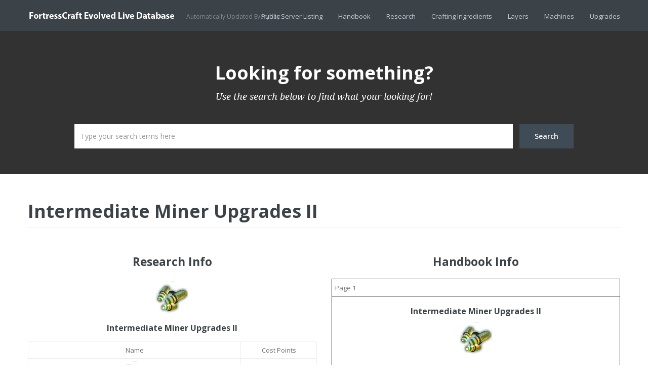

--- FILE ---
content_type: text/html; charset=UTF-8
request_url: https://www.fcedb.com/research/Intermediate-Miner-Upgrades-II
body_size: 4192
content:

<!doctype html>
        <!--[if lt IE 7]> <html class="lt-ie9 lt-ie8 lt-ie7" lang="en-US"> <![endif]-->
        <!--[if IE 7]>    <html class="lt-ie9 lt-ie8" lang="en-US"> <![endif]-->
        <!--[if IE 8]>    <html class="lt-ie9" lang="en-US"> <![endif]-->
        <!--[if gt IE 8]><!--> <html lang="en-US"> <!--<![endif]-->
        <head>
                <!-- META TAGS -->
                <meta charset="UTF-8" />
                <meta name="viewport" content="width=device-width, initial-scale=1.0">

                <title>FortressCraft Evolved - Intermediate Miner Upgrades II - Research Material Information</title>

                <!--<link rel="shortcut icon" href="images/favicon.png" />-->


                <!-- Google Web Fonts-->
                <link href='https://fonts.googleapis.com/css?family=Open+Sans:300italic,400italic,600italic,700italic,800italic,400,300,600,700,800' rel='stylesheet' type='text/css'>
                <link href='https://fonts.googleapis.com/css?family=Montserrat:400,700' rel='stylesheet' type='text/css'>
                <link href='https://fonts.googleapis.com/css?family=Droid+Serif:400,700,400italic,700italic' rel='stylesheet' type='text/css'>

                <!-- Style Sheet-->
                <link rel="stylesheet" href="https://www.fcedb.com/style.css"/>
                <link rel='stylesheet' id='bootstrap-css-css'  href='https://www.fcedb.com/css/bootstrap.css?ver=1.0' type='text/css' media='all' />
                <link rel='stylesheet' id='responsive-css-css'  href='https://www.fcedb.com/css/responsive.css?ver=1.0' type='text/css' media='all' />
                <link rel='stylesheet' id='pretty-photo-css-css'  href='https://www.fcedb.com/js/prettyphoto/prettyPhoto.css?ver=3.1.4' type='text/css' media='all' />
                <link rel='stylesheet' id='main-css-css'  href='https://www.fcedb.com/css/main.css?ver=1.0' type='text/css' media='all' />
                <link rel='stylesheet' href='https://www.fcedb.com/css/lib/jquery.treeview.css' type='text/css' media='all' />
                <link rel='stylesheet' href='https://www.fcedb.com/css/TB_diffuse-v4.css' type='text/css' media='all' />
                <link rel='stylesheet' href='https://www.fcedb.com/fceAtlas/BlockPreview/BlockPreview.css' type='text/css' media='all' />

                <!-- HTML5 shim, for IE6-8 support of HTML5 elements -->
                <!--[if lt IE 9]>
                <script src="js/html5.js"></script>
                <![endif]-->

        </head>

        <body>

                <!-- Start of Header -->
                <div class="header-wrapper">
                        <header>
                                <div class="container">


                                        <div class="logo-container">
                                                <!-- Website Logo -->
                                                <a href="https://www.fcedb.com/"  title="FCE Live Database">
                                                        <img src="https://www.fcedb.com/images/logo-2.png" alt="FCE Live Database">
                                                </a>
                                                <span class="tag-line">Automatically Updated Everyday</span>
                                        </div>


                                        <!-- Start of Main Navigation -->
                                        										<nav class="main-nav">
                                            <div class="menu-top-menu-container">
                                                <ul id="menu-top-menu" class="clearfix">
                                                	<li><a href="https://www.fcedb.com/server">Public Server Listing</a></li>
                                                    <li><a href="https://www.fcedb.com/handbook">Handbook</a></li>
                                                    <li><a href="https://www.fcedb.com/research">Research</a></li>
                                                    <li><a href="https://www.fcedb.com/handbook/crafting-ingredients">Crafting Ingredients</a></li>
                                                    <!--<li><a href="https://www.fcedb.com/handbook/materials">Materials</a></li>-->
                                                    <li><a href="https://www.fcedb.com/layers">Layers</a></li>
                                                    <li><a href="https://www.fcedb.com/handbook/machines">Machines</a></li>
                                                    <li><a href="#">Upgrades</a>
                                                        <ul class="sub-menu">
                                                            <li><a href="https://www.fcedb.com/handbook/machine-upgrades">Machine Upgrades</a></li>
                                                            <li><a href="https://www.fcedb.com/handbook/arther-upgrades">ARTHER Upgrades</a></li>
                                                            <li><a href="https://www.fcedb.com/handbook/suit-upgrades">Suit Upgrades</a></li>
                                                        </ul>
                                                    </li>
                                                </ul>
                                            </div>
                                        </nav>                                        <!-- End of Main Navigation -->

                                </div>
                        </header>
                </div>
                <!-- End of Header -->

                                				<!-- Start of Search Wrapper -->
                <div class="search-area-wrapper">
                        <div class="search-area container">
                                <h3 class="search-header">Looking for something?</h3>
                                <p class="search-tag-line">Use the search below to find what your looking for!</p>

                                <form id="search-form" class="search-form clearfix" method="get" action="https://www.fcedb.com/" autocomplete="off">
                                        <input class="search-term required" type="text" id="s" name="s" placeholder="Type your search terms here" title="* Please enter a search term!" />
                                        <input class="search-btn" type="submit" value="Search" />
                                        <div id="search-error-container"></div>
                                </form>
                        </div>
                </div>
                <!-- End of Search Wrapper -->
                <!-- Start of Page Container -->
                <div class="page-container">
                        <div class="container">
                                <div class="row">

                                    <!-- start of page content -->
                                    <div class="span12 page-content">

                                        <article class="type-page hentry clearfix">
                                        
                                            <h1 class="post-title"><a href="https://www.fcedb.com/research/Intermediate-Miner-Upgrades-II">Intermediate Miner Upgrades II</a></h1>
                                                                                                                                                                                <hr>
                                            
                                            <div class="row-fluid">
                                            
                                                <div class="span6"><br>
                                                	<h3 align="center">Research Info</h3>
                                                    <table class="table-entity" width="100%" border="0" cellpadding="5" cellspacing="3"><tr><th colspan="3" align="center"><a href="https://www.fcedb.com/research/Intermediate-Miner-Upgrades-II"><div class="A_Enhanced_Drill_Motor_64"></div><h4>Intermediate Miner Upgrades II</h4></a></th><tr><tr><td align="center">Name</td><td nowrap="nowrap" align="center">Cost Points</td><tr><tr><td nowrap="nowrap" align="center"><a href="https://www.fcedb.com/research/Intermediate-Miner-Upgrades-II"><div class="A_Enhanced_Drill_Motor_64"></div><br><h5>Intermediate Miner Upgrades II</h5></a></td><td align="center">0</td><tr></table><br />                                                    
                                                                                                    </div>

                                                <div class="span6">
                                                	                                                	<br>
                                                    <h3 align="center"><a href="https://www.fcedb.com/handbook/mining upgrade 4" target="_blank">Handbook Info</a></h3>
                                                    <table border='1' cellpadding='6' cellspacing='0'><tr><td>Page 1</td></tr><tr><td><div class="page_content active" id="page-0"><h4 align="center">Intermediate Miner Upgrades II</h4><p align="center" alt="Enhanced Drill Motor"><a href="https://www.fcedb.com/enhanceddrillmotor" target="_blank" title="Enhanced Drill Motor"><span class="A_Enhanced_Drill_Motor_64"></span></a></p><h4 align="center">Further upgrades to the ore extractor are now available. We have also researched a new Geological Surveyor which can be used to identify locations rich in ore deposits. We should identify some prime locations while we continue research on a new Quarry system.</h4></div></td></tr></table>                                                                                                        <br>
                                                    <h3 align="center">Items Unlocked (3)</h3>
                                                                                                            <h4 align="center">When researched unlocks</h4>
                                                      	<!--<table class="table-entity" width="100%" border="0" cellpadding="5" cellspacing="3">
                                                        <tr>
                                                          <td align="center">Icon</td>
                                                          <td align="center">Name</td>
                                                        </tr>-->
                                                        													<!--</table>-->
                                                    <table><tr><td><table class="table-entity" width="100%" border="0" cellpadding="5" cellspacing="3">
																  <tr>
																	<td align="center" width="64" height="15">Icon</td>
																	<td align="center">Name</td>
																  </tr>
																  <tr>
																	<td align="center" width="64" height="64" nowrap><a href="https://www.fcedb.com/fusiondrillmotor"><div class="A_Fusion_Drill_Motor_64"></div></a></td>
																	<td align="center" nowrap><a href="https://www.fcedb.com/fusiondrillmotor">Fusion Drill Motor</a></td>
																  </tr>
																</table></td><td><table class="table-entity" width="100%" border="0" cellpadding="5" cellspacing="3">
																  <tr>
																	<td align="center" width="64" height="15">Icon</td>
																	<td align="center">Name</td>
																  </tr>
																  <tr>
																	<td align="center" width="64" height="64" nowrap><a href="https://www.fcedb.com/geologicalsurveyor"><div class="A_Geological_Surveyor_64"></div></a></td>
																	<td align="center" nowrap><a href="https://www.fcedb.com/geologicalsurveyor">Geological Surveyor</a></td>
																  </tr>
																</table></td></tr><tr><td><table class="table-entity" width="100%" border="0" cellpadding="5" cellspacing="3">
																  <tr>
																	<td align="center" width="64" height="15">Icon</td>
																	<td align="center">Name</td>
																  </tr>
																  <tr>
																	<td align="center" width="64" height="64" nowrap><a href="https://www.fcedb.com/bfl9000"><div class="A_BFL-9000_64"></div></a></td>
																	<td align="center" nowrap><a href="https://www.fcedb.com/bfl9000">BFL-9000</a></td>
																  </tr>
																</table></td><td></td></tr><tr><td></td><td></td></tr><tr><td></td><td></td></tr></table>													                                                </div>
                                                
                                            </div>
                                                
                                        </article>
                                    </div>

                                </div>
                        </div>
                </div>
                <!-- End of Page Container -->
                
                                <!-- Start of Footer -->
                <footer id="footer-wrapper">
                        <div id="footer" class="container">
                                <div class="row">
										<div class="span8">
                                                <section class="widget" >
                                                        <h3 class="title">Get it on Steam now!</h3>
                                                        <div class="textwidget" >
															                                                                <iframe src="https://store.steampowered.com/widget/254200/" frameborder="0" width="100%" height="190"></iframe>
																														                                                        </div>
                                                </section>
                                        </div>
                                        
                                        <!--<div class="span4">
                                                <section class="widget">
                                                        <h3 class="title">Flickr Photos</h3>
                                                        <div class="flickr-photos">
                                                        	 
																				<a href="https://fcedb.com/images/screenshots/ss_b446f5b0fe81f2fb3322af89dff87f144ebb8a6a.1920x1080.jpg">
																					<img src="https://fcedb.com/images/screenshots/ss_b446f5b0fe81f2fb3322af89dff87f144ebb8a6a.1920x1080.jpg">
																				 </a>
																			
																				<a href="https://fcedb.com/images/screenshots/ss_15b74c5dbce110aac966cfbb27f7712ef5b2f91b.1920x1080.jpg">
																					<img src="https://fcedb.com/images/screenshots/ss_15b74c5dbce110aac966cfbb27f7712ef5b2f91b.1920x1080.jpg">
																				 </a>
																			
																				<a href="https://fcedb.com/images/screenshots/ss_bcd8771b2a3ecb7d59ed454c80c084abb1def60c.1920x1080.jpg">
																					<img src="https://fcedb.com/images/screenshots/ss_bcd8771b2a3ecb7d59ed454c80c084abb1def60c.1920x1080.jpg">
																				 </a>
																			
																				<a href="https://fcedb.com/images/screenshots/ss_2ac9f82d438a403675f4bc1332da46ecef581f1a.1920x1080.jpg">
																					<img src="https://fcedb.com/images/screenshots/ss_2ac9f82d438a403675f4bc1332da46ecef581f1a.1920x1080.jpg">
																				 </a>
																			
																				<a href="https://fcedb.com/images/screenshots/ss_2e1c881709804788f0c7d636a8d40c0a59ce904c.1920x1080.jpg">
																					<img src="https://fcedb.com/images/screenshots/ss_2e1c881709804788f0c7d636a8d40c0a59ce904c.1920x1080.jpg">
																				 </a>
																			
																				<a href="https://fcedb.com/images/screenshots/ss_7e57042bbe894a21e5efd6dc232c5881fcdb78f8.1920x1080.jpg">
																					<img src="https://fcedb.com/images/screenshots/ss_7e57042bbe894a21e5efd6dc232c5881fcdb78f8.1920x1080.jpg">
																				 </a>
																			
																				<a href="https://fcedb.com/images/screenshots/ss_4c639f07d4aa6ba2c68e1de8b8e5bf4456959a77.1920x1080.jpg">
																					<img src="https://fcedb.com/images/screenshots/ss_4c639f07d4aa6ba2c68e1de8b8e5bf4456959a77.1920x1080.jpg">
																				 </a>
																			
																				<a href="https://fcedb.com/images/screenshots/ss_15a8273c450ac829ac9a3e4f2a337ff47628d69e.1920x1080.jpg">
																					<img src="https://fcedb.com/images/screenshots/ss_15a8273c450ac829ac9a3e4f2a337ff47628d69e.1920x1080.jpg">
																				 </a>
																			
																				<a href="https://fcedb.com/images/screenshots/ss_68070ea550e8a41d3449cbf609bd4ed6a9490168.1920x1080.jpg">
																					<img src="https://fcedb.com/images/screenshots/ss_68070ea550e8a41d3449cbf609bd4ed6a9490168.1920x1080.jpg">
																				 </a>
																			
																				<a href="https://fcedb.com/images/screenshots/ss_c7733dd0893e67c28d374d8cf9b51e6dfe99b90d.1920x1080.jpg">
																					<img src="https://fcedb.com/images/screenshots/ss_c7733dd0893e67c28d374d8cf9b51e6dfe99b90d.1920x1080.jpg">
																				 </a>
																			
																				<a href="https://fcedb.com/images/screenshots/ss_6ec444a09a67449cc5807d870b0cea7891582721.1920x1080.jpg">
																					<img src="https://fcedb.com/images/screenshots/ss_6ec444a09a67449cc5807d870b0cea7891582721.1920x1080.jpg">
																				 </a>
																			
																				<a href="https://fcedb.com/images/screenshots/ss_c3b13356a17941bd32e8955dada4ef25a525bab2.1920x1080.jpg">
																					<img src="https://fcedb.com/images/screenshots/ss_c3b13356a17941bd32e8955dada4ef25a525bab2.1920x1080.jpg">
																				 </a>
																			                                                             
                                                        </div>
                                                </section>
                                        </div>-->
                                        <!--

                                        <div class="span3">
                                                <section class="widget"><h3 class="title">Categories</h3>
                                                        <ul>
                                                                <li><a href="#" title="Lorem ipsum dolor sit amet,">Advanced Techniques</a> </li>
                                                                <li><a href="#" title="Lorem ipsum dolor sit amet,">Designing in WordPress</a></li>
                                                                <li><a href="#" title="Lorem ipsum dolor sit amet,">Server &amp; Database</a></li>
                                                                <li><a href="#" title="Lorem ipsum dolor sit amet, ">Theme Development</a></li>
                                                                <li><a href="#" title="Lorem ipsum dolor sit amet,">Website Dev</a></li>
                                                                <li><a href="#" title="Lorem ipsum dolor sit amet,">WordPress for Beginners</a></li>
                                                                <li><a href="#" title="Lorem ipsum dolor sit amet, ">WordPress Plugins</a></li>
                                                        </ul>
                                                </section>
                                        </div>

                                        <div class="span3">
                                                <section class="widget">
                                                        <h3 class="title">Latest Tweets</h3>
                                                        <div id="twitter_update_list">
                                                                <ul>
                                                                        <li>No Tweets loaded !</li>
                                                                </ul>
                                                        </div>
                                                </section>
                                        </div>

                                        <div class="span3">
                                                <section class="widget">
                                                        <h3 class="title">Flickr Photos</h3>
                                                        <div class="flickr-photos" id="basicuse">
                                                        </div>
                                                </section>
                                        </div>-->

                                </div>
                        </div>
                        <!-- end of #footer -->

                        <!-- Footer Bottom -->
                        <div id="footer-bottom-wrapper">
                                <div id="footer-bottom" class="container">
                                        <div class="row">
												                                                <div class="span6">
                                                        <p class="copyright">
                                                                All trademarks referenced herein are the properties of their respective owners. Digital Tribe Games © 2026. All Rights Reserved. FortressCraft and FortressCraft Evolved names, logos and content are copyright © 2026 ProjectorGames
                                                        </p>
                                                </div>
												
                                                <div class="span3">
                                                	<p>Database is now on P25 Staging!<br />
                                                    Please Note this is not a replacement for <a href="https://fortresscrafte.fandom.com/wiki/FortressCraft_Evolved_Wiki" target="new" style="color:white">FCE wiki</a>!</p>
                                                </div>
                                                <div class="span3">
                                                        <!-- Social Navigation -->
                                                        <ul class="social-nav clearfix">
                                                        		<li class="youtube"><a target="_blank" href="https://www.youtube.com/results?search_query=fortresscraft+evolved" title="FortressCraft Evolved! Youtube Videos"></a></li>
                                                                <li class="twitter"><a target="_blank" href="https://twitter.com/Fortress_Craft" title="FortressCraft Evolved! Offical Twitter Feed"></a></li>
                                                                <li class="steam"><a target="_blank" href="https://store.steampowered.com/app/254200/FortressCraft_Evolved/?snr=1_5_1100__1100" title="Get FortressCraft Evolved! on steam"></a></li>
                                                                <li class="fortresscraftevolved"><a target="_blank" href="http://www.fortresscraft.com/" title="FortressCraft Evolved! Home Page"></a></li>
                                                                <li class="fortresscraftevolved"><a target="_blank" href="https://fortresscrafte.fandom.com/wiki/FortressCraft_Evolved_Wiki" title="FortressCraft Evolved! Wiki Page"></a></li>
                                                                
                                                        </ul>
                                                </div>
																								                                                
                                        </div>
                                </div>
                        </div>
                        <!-- End of Footer Bottom -->

                </footer>
                <!-- End of Footer -->
                
                <a href="#top" id="scroll-top"></a>                
                <!-- script -->
                <script type="c37318f1c7d91b54a5b0171c-text/javascript" src='https://www.fcedb.com/js/jquery-1.8.3.min.js'></script>
                <script type="c37318f1c7d91b54a5b0171c-text/javascript" src='https://www.fcedb.com/js/jquery.easing.1.3.js'></script>
                <script type="c37318f1c7d91b54a5b0171c-text/javascript" src='https://www.fcedb.com/js/prettyphoto/jquery.prettyPhoto.js'></script>
                <script type="c37318f1c7d91b54a5b0171c-text/javascript" src='https://www.fcedb.com/js/jflickrfeed.js'></script>
                <script type="c37318f1c7d91b54a5b0171c-text/javascript" src='https://www.fcedb.com/js/jquery.liveSearch.js'></script>
                <script type="c37318f1c7d91b54a5b0171c-text/javascript" src='https://www.fcedb.com/js/jquery.form.js'></script>
                <script type="c37318f1c7d91b54a5b0171c-text/javascript" src='https://www.fcedb.com/js/jquery.validate.min.js'></script>
                <script type="c37318f1c7d91b54a5b0171c-text/javascript" src="https://www.fcedb.com/js/jquery-twitterFetcher.js"></script>
                <script type="c37318f1c7d91b54a5b0171c-text/javascript" src='https://www.fcedb.com/js/custom.js'></script>

        <script src="/cdn-cgi/scripts/7d0fa10a/cloudflare-static/rocket-loader.min.js" data-cf-settings="c37318f1c7d91b54a5b0171c-|49" defer></script><script defer src="https://static.cloudflareinsights.com/beacon.min.js/vcd15cbe7772f49c399c6a5babf22c1241717689176015" integrity="sha512-ZpsOmlRQV6y907TI0dKBHq9Md29nnaEIPlkf84rnaERnq6zvWvPUqr2ft8M1aS28oN72PdrCzSjY4U6VaAw1EQ==" data-cf-beacon='{"version":"2024.11.0","token":"422907034286433aa015fbc6a426b588","r":1,"server_timing":{"name":{"cfCacheStatus":true,"cfEdge":true,"cfExtPri":true,"cfL4":true,"cfOrigin":true,"cfSpeedBrain":true},"location_startswith":null}}' crossorigin="anonymous"></script>
</body>
</html>



--- FILE ---
content_type: text/css
request_url: https://www.fcedb.com/style.css
body_size: -88
content:
/*
	Theme Name: Knowledge Base Theme
	Theme URI: http://knowledgebase.inspirythemes.com/
	Description: A Knowledge Base theme for WordPress.
	Author: 960Development
	Author URI: http://www.960Development.com/
	Version: 1.1
	License: GNU General Public License version 3.0
	License URI: http://www.gnu.org/licenses/gpl-3.0.html
	Tags: custom-background, threaded-comments, translation-ready, white, one-column, two-columns, three-columns, four-columns, custom-menu, theme-options, flexible-width, full-width-template, featured-images, right-sidebar

	----------------------------------------------------------------------------------------------------------------*/

--- FILE ---
content_type: text/css
request_url: https://www.fcedb.com/css/TB_diffuse-v4.css
body_size: 15643
content:

/* TB_diffuse 146x146 no Crop */

.img-0-146,.img-1-146,.img-2-146,.img-3-146,.img-4-146,.img-5-146,.img-6-146,.img-7-146,.img-8-146,.img-9-146,.img-10-146,.img-11-146,.img-12-146,.img-13-146,.img-14-146,.img-15-146,.img-16-146,.img-17-146,.img-18-146,.img-19-146,.img-20-146,.img-21-146,.img-22-146,.img-23-146,.img-24-146,.img-25-146,.img-26-146,.img-27-146,.img-28-146,.img-29-146,.img-30-146,.img-31-146,.img-32-146,.img-33-146,.img-34-146,.img-35-146,.img-36-146,.img-37-146,.img-38-146,.img-39-146,.img-40-146,.img-41-146,.img-42-146,.img-43-146,.img-44-146,.img-45-146,.img-46-146,.img-47-146,.img-48-146,.img-49-146,.img-50-146,.img-51-146,.img-52-146,.img-53-146,.img-54-146,.img-55-146,.img-56-146,.img-57-146,.img-58-146,.img-59-146,.img-60-146,.img-61-146,.img-62-146,.img-63-146,.img-64-146,.img-65-146,.img-66-146,.img-67-146,.img-68-146,.img-69-146,.img-70-146,.img-71-146,.img-72-146,.img-73-146,.img-74-146,.img-75-146,.img-76-146,.img-77-146,.img-78-146,.img-79-146,.img-80-146,.img-81-146,.img-82-146,.img-83-146,.img-84-146,.img-85-146,.img-86-146,.img-87-146,.img-88-146,.img-89-146,.img-90-146,.img-91-146,.img-92-146,.img-93-146,.img-94-146,.img-95-146,.img-96-146,.img-97-146,.img-98-146,.img-99-146,.img-100-146,.img-101-146,.img-102-146,.img-103-146,.img-104-146,.img-105-146,.img-106-146,.img-107-146,.img-108-146,.img-109-146,.img-110-146,.img-111-146,.img-112-146,.img-113-146,.img-114-146,.img-115-146,.img-116-146,.img-117-146,.img-118-146,.img-119-146,.img-120-146,.img-121-146,.img-122-146,.img-123-146,.img-124-146,.img-125-146,.img-126-146,.img-127-146,.img-128-146,.img-129-146,.img-130-146,.img-131-146,.img-132-146,.img-133-146,.img-134-146,.img-135-146,.img-136-146,.img-137-146,.img-138-146,.img-139-146,.img-140-146,.img-141-146,.img-142-146,.img-143-146,.img-144-146,.img-145-146,.img-146-146,.img-147-146,.img-148-146,.img-149-146,.img-150-146,.img-151-146,.img-152-146,.img-153-146,.img-154-146,.img-155-146,.img-156-146,.img-157-146,.img-158-146,.img-159-146,.img-160-146,.img-161-146,.img-162-146,.img-163-146,.img-164-146,.img-165-146,.img-166-146,.img-167-146,.img-168-146,.img-169-146,.img-170-146,.img-171-146,.img-172-146,.img-173-146,.img-174-146,.img-175-146,.img-176-146,.img-177-146,.img-178-146,.img-179-146,.img-180-146,.img-181-146,.img-182-146,.img-183-146,.img-184-146,.img-185-146,.img-186-146,.img-187-146,.img-188-146,.img-189-146,.img-190-146,.img-191-146,.img-192-146,.img-193-146,.img-194-146,.img-195-146,.img-196-146,.img-197-146,.img-198-146,.img-199-146,.img-200-146,.img-201-146,.img-202-146,.img-203-146,.img-204-146,.img-205-146,.img-206-146,.img-207-146,.img-208-146,.img-209-146,.img-210-146,.img-211-146,.img-212-146,.img-213-146,.img-214-146,.img-215-146,.img-216-146,.img-217-146,.img-218-146,.img-219-146,.img-220-146,.img-221-146,.img-222-146,.img-223-146,.img-224-146,.img-225-146,.img-226-146,.img-227-146,.img-228-146,.img-229-146,.img-230-146,.img-231-146,.img-232-146,.img-233-146,.img-234-146,.img-235-146,.img-236-146,.img-237-146,.img-238-146,.img-239-146,.img-240-146,.img-241-146,.img-242-146,.img-243-146,.img-244-146,.img-245-146,.img-246-146,.img-247-146,.img-248-146,.img-249-146,.img-250-146,.img-251-146,.img-252-146,.img-253-146,.img-254-146,.img-255-146,.img-256-146,.img-257-146,.img-258-146,.img-259-146,.img-260-146,.img-261-146,.img-262-146,.img-263-146,.img-264-146,.img-265-146,.img-266-146,.img-267-146,.img-268-146,.img-269-146,.img-270-146,.img-271-146,.img-272-146,.img-273-146,.img-274-146,.img-275-146,.img-276-146,.img-277-146,.img-278-146,.img-279-146,.img-280-146,.img-281-146,.img-282-146,.img-283-146,.img-284-146,.img-285-146,.img-286-146,.img-287-146,.img-288-146,.img-289-146,.img-290-146,.img-291-146,.img-292-146,.img-293-146,.img-294-146,.img-295-146,.img-296-146,.img-297-146,.img-298-146,.img-299-146,.img-300-146,.img-301-146,.img-302-146,.img-303-146,.img-304-146,.img-305-146,.img-306-146,.img-307-146,.img-308-146,.img-309-146,.img-310-146,.img-311-146,.img-312-146,.img-313-146,.img-314-146,.img-315-146,.img-316-146,.img-317-146,.img-318-146,.img-319-146,.img-320-146,.img-321-146,.img-322-146,.img-323-146,.img-324-146,.img-325-146,.img-326-146,.img-327-146,.img-328-146,.img-329-146,.img-330-146,.img-331-146,.img-332-146,.img-333-146,.img-334-146,.img-335-146,.img-336-146,.img-337-146,.img-338-146,.img-339-146,.img-340-146,.img-341-146,.img-342-146,.img-343-146,.img-344-146,.img-345-146,.img-346-146,.img-347-146,.img-348-146,.img-349-146,.img-350-146,.img-351-146,.img-352-146,.img-353-146,.img-354-146,.img-355-146,.img-356-146,.img-357-146,.img-358-146,.img-359-146,.img-360-146,.img-361-146,.img-362-146,.img-363-146,.img-364-146,.img-365-146,.img-366-146,.img-367-146,.img-368-146,.img-369-146,.img-370-146,.img-371-146,.img-372-146,.img-373-146,.img-374-146,.img-375-146,.img-376-146,.img-377-146,.img-378-146,.img-379-146,.img-380-146,.img-381-146,.img-382-146,.img-383-146,.img-384-146,.img-385-146,.img-386-146,.img-387-146,.img-388-146,.img-389-146,.img-390-146,.img-391-146  { display: inline-block; background: url('https://www.fcedb.com/images/TB_diffuse_146.png') no-repeat; overflow: hidden; text-indent: -9999px; text-align: left; }  .img-0-146 { background-position: -0px -0px; width: 146px; height: 146px; }  .img-1-146 { background-position: -146px -0px; width: 146px; height: 146px; }  .img-2-146 { background-position: -292px -0px; width: 146px; height: 146px; }  .img-3-146 { background-position: -438px -0px; width: 146px; height: 146px; }  .img-4-146 { background-position: -584px -0px; width: 146px; height: 146px; }  .img-5-146 { background-position: -730px -0px; width: 146px; height: 146px; }  .img-6-146 { background-position: -876px -0px; width: 146px; height: 146px; }  .img-7-146 { background-position: -1022px -0px; width: 146px; height: 146px; }  .img-8-146 { background-position: -1168px -0px; width: 146px; height: 146px; }  .img-9-146 { background-position: -1314px -0px; width: 146px; height: 146px; }  .img-10-146 { background-position: -1460px -0px; width: 146px; height: 146px; }  .img-11-146 { background-position: -1606px -0px; width: 146px; height: 146px; }  .img-12-146 { background-position: -1752px -0px; width: 146px; height: 146px; }  .img-13-146 { background-position: -1898px -0px; width: 146px; height: 146px; }  .img-14-146 { background-position: -0px -146px; width: 146px; height: 146px; }  .img-15-146 { background-position: -146px -146px; width: 146px; height: 146px; }  .img-16-146 { background-position: -292px -146px; width: 146px; height: 146px; }  .img-17-146 { background-position: -438px -146px; width: 146px; height: 146px; }  .img-18-146 { background-position: -584px -146px; width: 146px; height: 146px; }  .img-19-146 { background-position: -730px -146px; width: 146px; height: 146px; }  .img-20-146 { background-position: -876px -146px; width: 146px; height: 146px; }  .img-21-146 { background-position: -1022px -146px; width: 146px; height: 146px; }  .img-22-146 { background-position: -1168px -146px; width: 146px; height: 146px; }  .img-23-146 { background-position: -1314px -146px; width: 146px; height: 146px; }  .img-24-146 { background-position: -1460px -146px; width: 146px; height: 146px; }  .img-25-146 { background-position: -1606px -146px; width: 146px; height: 146px; }  .img-26-146 { background-position: -1752px -146px; width: 146px; height: 146px; }  .img-27-146 { background-position: -1898px -146px; width: 146px; height: 146px; }  .img-28-146 { background-position: -0px -292px; width: 146px; height: 146px; }  .img-29-146 { background-position: -146px -292px; width: 146px; height: 146px; }  .img-30-146 { background-position: -292px -292px; width: 146px; height: 146px; }  .img-31-146 { background-position: -438px -292px; width: 146px; height: 146px; }  .img-32-146 { background-position: -584px -292px; width: 146px; height: 146px; }  .img-33-146 { background-position: -730px -292px; width: 146px; height: 146px; }  .img-34-146 { background-position: -876px -292px; width: 146px; height: 146px; }  .img-35-146 { background-position: -1022px -292px; width: 146px; height: 146px; }  .img-36-146 { background-position: -1168px -292px; width: 146px; height: 146px; }  .img-37-146 { background-position: -1314px -292px; width: 146px; height: 146px; }  .img-38-146 { background-position: -1460px -292px; width: 146px; height: 146px; }  .img-39-146 { background-position: -1606px -292px; width: 146px; height: 146px; }  .img-40-146 { background-position: -1752px -292px; width: 146px; height: 146px; }  .img-41-146 { background-position: -1898px -292px; width: 146px; height: 146px; }  .img-42-146 { background-position: -0px -438px; width: 146px; height: 146px; }  .img-43-146 { background-position: -146px -438px; width: 146px; height: 146px; }  .img-44-146 { background-position: -292px -438px; width: 146px; height: 146px; }  .img-45-146 { background-position: -438px -438px; width: 146px; height: 146px; }  .img-46-146 { background-position: -584px -438px; width: 146px; height: 146px; }  .img-47-146 { background-position: -730px -438px; width: 146px; height: 146px; }  .img-48-146 { background-position: -876px -438px; width: 146px; height: 146px; }  .img-49-146 { background-position: -1022px -438px; width: 146px; height: 146px; }  .img-50-146 { background-position: -1168px -438px; width: 146px; height: 146px; }  .img-51-146 { background-position: -1314px -438px; width: 146px; height: 146px; }  .img-52-146 { background-position: -1460px -438px; width: 146px; height: 146px; }  .img-53-146 { background-position: -1606px -438px; width: 146px; height: 146px; }  .img-54-146 { background-position: -1752px -438px; width: 146px; height: 146px; }  .img-55-146 { background-position: -1898px -438px; width: 146px; height: 146px; }  .img-56-146 { background-position: -0px -584px; width: 146px; height: 146px; }  .img-57-146 { background-position: -146px -584px; width: 146px; height: 146px; }  .img-58-146 { background-position: -292px -584px; width: 146px; height: 146px; }  .img-59-146 { background-position: -438px -584px; width: 146px; height: 146px; }  .img-60-146 { background-position: -584px -584px; width: 146px; height: 146px; }  .img-61-146 { background-position: -730px -584px; width: 146px; height: 146px; }  .img-62-146 { background-position: -876px -584px; width: 146px; height: 146px; }  .img-63-146 { background-position: -1022px -584px; width: 146px; height: 146px; }  .img-64-146 { background-position: -1168px -584px; width: 146px; height: 146px; }  .img-65-146 { background-position: -1314px -584px; width: 146px; height: 146px; }  .img-66-146 { background-position: -1460px -584px; width: 146px; height: 146px; }  .img-67-146 { background-position: -1606px -584px; width: 146px; height: 146px; }  .img-68-146 { background-position: -1752px -584px; width: 146px; height: 146px; }  .img-69-146 { background-position: -1898px -584px; width: 146px; height: 146px; }  .img-70-146 { background-position: -0px -730px; width: 146px; height: 146px; }  .img-71-146 { background-position: -146px -730px; width: 146px; height: 146px; }  .img-72-146 { background-position: -292px -730px; width: 146px; height: 146px; }  .img-73-146 { background-position: -438px -730px; width: 146px; height: 146px; }  .img-74-146 { background-position: -584px -730px; width: 146px; height: 146px; }  .img-75-146 { background-position: -730px -730px; width: 146px; height: 146px; }  .img-76-146 { background-position: -876px -730px; width: 146px; height: 146px; }  .img-77-146 { background-position: -1022px -730px; width: 146px; height: 146px; }  .img-78-146 { background-position: -1168px -730px; width: 146px; height: 146px; }  .img-79-146 { background-position: -1314px -730px; width: 146px; height: 146px; }  .img-80-146 { background-position: -1460px -730px; width: 146px; height: 146px; }  .img-81-146 { background-position: -1606px -730px; width: 146px; height: 146px; }  .img-82-146 { background-position: -1752px -730px; width: 146px; height: 146px; }  .img-83-146 { background-position: -1898px -730px; width: 146px; height: 146px; }  .img-84-146 { background-position: -0px -876px; width: 146px; height: 146px; }  .img-85-146 { background-position: -146px -876px; width: 146px; height: 146px; }  .img-86-146 { background-position: -292px -876px; width: 146px; height: 146px; }  .img-87-146 { background-position: -438px -876px; width: 146px; height: 146px; }  .img-88-146 { background-position: -584px -876px; width: 146px; height: 146px; }  .img-89-146 { background-position: -730px -876px; width: 146px; height: 146px; }  .img-90-146 { background-position: -876px -876px; width: 146px; height: 146px; }  .img-91-146 { background-position: -1022px -876px; width: 146px; height: 146px; }  .img-92-146 { background-position: -1168px -876px; width: 146px; height: 146px; }  .img-93-146 { background-position: -1314px -876px; width: 146px; height: 146px; }  .img-94-146 { background-position: -1460px -876px; width: 146px; height: 146px; }  .img-95-146 { background-position: -1606px -876px; width: 146px; height: 146px; }  .img-96-146 { background-position: -1752px -876px; width: 146px; height: 146px; }  .img-97-146 { background-position: -1898px -876px; width: 146px; height: 146px; }  .img-98-146 { background-position: -0px -1022px; width: 146px; height: 146px; }  .img-99-146 { background-position: -146px -1022px; width: 146px; height: 146px; }  .img-100-146 { background-position: -292px -1022px; width: 146px; height: 146px; }  .img-101-146 { background-position: -438px -1022px; width: 146px; height: 146px; }  .img-102-146 { background-position: -584px -1022px; width: 146px; height: 146px; }  .img-103-146 { background-position: -730px -1022px; width: 146px; height: 146px; }  .img-104-146 { background-position: -876px -1022px; width: 146px; height: 146px; }  .img-105-146 { background-position: -1022px -1022px; width: 146px; height: 146px; }  .img-106-146 { background-position: -1168px -1022px; width: 146px; height: 146px; }  .img-107-146 { background-position: -1314px -1022px; width: 146px; height: 146px; }  .img-108-146 { background-position: -1460px -1022px; width: 146px; height: 146px; }  .img-109-146 { background-position: -1606px -1022px; width: 146px; height: 146px; }  .img-110-146 { background-position: -1752px -1022px; width: 146px; height: 146px; }  .img-111-146 { background-position: -1898px -1022px; width: 146px; height: 146px; }  .img-112-146 { background-position: -0px -1168px; width: 146px; height: 146px; }  .img-113-146 { background-position: -146px -1168px; width: 146px; height: 146px; }  .img-114-146 { background-position: -292px -1168px; width: 146px; height: 146px; }  .img-115-146 { background-position: -438px -1168px; width: 146px; height: 146px; }  .img-116-146 { background-position: -584px -1168px; width: 146px; height: 146px; }  .img-117-146 { background-position: -730px -1168px; width: 146px; height: 146px; }  .img-118-146 { background-position: -876px -1168px; width: 146px; height: 146px; }  .img-119-146 { background-position: -1022px -1168px; width: 146px; height: 146px; }  .img-120-146 { background-position: -1168px -1168px; width: 146px; height: 146px; }  .img-121-146 { background-position: -1314px -1168px; width: 146px; height: 146px; }  .img-122-146 { background-position: -1460px -1168px; width: 146px; height: 146px; }  .img-123-146 { background-position: -1606px -1168px; width: 146px; height: 146px; }  .img-124-146 { background-position: -1752px -1168px; width: 146px; height: 146px; }  .img-125-146 { background-position: -1898px -1168px; width: 146px; height: 146px; }  .img-126-146 { background-position: -0px -1314px; width: 146px; height: 146px; }  .img-127-146 { background-position: -146px -1314px; width: 146px; height: 146px; }  .img-128-146 { background-position: -292px -1314px; width: 146px; height: 146px; }  .img-129-146 { background-position: -438px -1314px; width: 146px; height: 146px; }  .img-130-146 { background-position: -584px -1314px; width: 146px; height: 146px; }  .img-131-146 { background-position: -730px -1314px; width: 146px; height: 146px; }  .img-132-146 { background-position: -876px -1314px; width: 146px; height: 146px; }  .img-133-146 { background-position: -1022px -1314px; width: 146px; height: 146px; }  .img-134-146 { background-position: -1168px -1314px; width: 146px; height: 146px; }  .img-135-146 { background-position: -1314px -1314px; width: 146px; height: 146px; }  .img-136-146 { background-position: -1460px -1314px; width: 146px; height: 146px; }  .img-137-146 { background-position: -1606px -1314px; width: 146px; height: 146px; }  .img-138-146 { background-position: -1752px -1314px; width: 146px; height: 146px; }  .img-139-146 { background-position: -1898px -1314px; width: 146px; height: 146px; }  .img-140-146 { background-position: -0px -1460px; width: 146px; height: 146px; }  .img-141-146 { background-position: -146px -1460px; width: 146px; height: 146px; }  .img-142-146 { background-position: -292px -1460px; width: 146px; height: 146px; }  .img-143-146 { background-position: -438px -1460px; width: 146px; height: 146px; }  .img-144-146 { background-position: -584px -1460px; width: 146px; height: 146px; }  .img-145-146 { background-position: -730px -1460px; width: 146px; height: 146px; }  .img-146-146 { background-position: -876px -1460px; width: 146px; height: 146px; }  .img-147-146 { background-position: -1022px -1460px; width: 146px; height: 146px; }  .img-148-146 { background-position: -1168px -1460px; width: 146px; height: 146px; }  .img-149-146 { background-position: -1314px -1460px; width: 146px; height: 146px; }  .img-150-146 { background-position: -1460px -1460px; width: 146px; height: 146px; }  .img-151-146 { background-position: -1606px -1460px; width: 146px; height: 146px; }  .img-152-146 { background-position: -1752px -1460px; width: 146px; height: 146px; }  .img-153-146 { background-position: -1898px -1460px; width: 146px; height: 146px; }  .img-154-146 { background-position: -0px -1606px; width: 146px; height: 146px; }  .img-155-146 { background-position: -146px -1606px; width: 146px; height: 146px; }  .img-156-146 { background-position: -292px -1606px; width: 146px; height: 146px; }  .img-157-146 { background-position: -438px -1606px; width: 146px; height: 146px; }  .img-158-146 { background-position: -584px -1606px; width: 146px; height: 146px; }  .img-159-146 { background-position: -730px -1606px; width: 146px; height: 146px; }  .img-160-146 { background-position: -876px -1606px; width: 146px; height: 146px; }  .img-161-146 { background-position: -1022px -1606px; width: 146px; height: 146px; }  .img-162-146 { background-position: -1168px -1606px; width: 146px; height: 146px; }  .img-163-146 { background-position: -1314px -1606px; width: 146px; height: 146px; }  .img-164-146 { background-position: -1460px -1606px; width: 146px; height: 146px; }  .img-165-146 { background-position: -1606px -1606px; width: 146px; height: 146px; }  .img-166-146 { background-position: -1752px -1606px; width: 146px; height: 146px; }  .img-167-146 { background-position: -1898px -1606px; width: 146px; height: 146px; }  .img-168-146 { background-position: -0px -1752px; width: 146px; height: 146px; }  .img-169-146 { background-position: -146px -1752px; width: 146px; height: 146px; }  .img-170-146 { background-position: -292px -1752px; width: 146px; height: 146px; }  .img-171-146 { background-position: -438px -1752px; width: 146px; height: 146px; }  .img-172-146 { background-position: -584px -1752px; width: 146px; height: 146px; }  .img-173-146 { background-position: -730px -1752px; width: 146px; height: 146px; }  .img-174-146 { background-position: -876px -1752px; width: 146px; height: 146px; }  .img-175-146 { background-position: -1022px -1752px; width: 146px; height: 146px; }  .img-176-146 { background-position: -1168px -1752px; width: 146px; height: 146px; }  .img-177-146 { background-position: -1314px -1752px; width: 146px; height: 146px; }  .img-178-146 { background-position: -1460px -1752px; width: 146px; height: 146px; }  .img-179-146 { background-position: -1606px -1752px; width: 146px; height: 146px; }  .img-180-146 { background-position: -1752px -1752px; width: 146px; height: 146px; }  .img-181-146 { background-position: -1898px -1752px; width: 146px; height: 146px; }  .img-182-146 { background-position: -0px -1898px; width: 146px; height: 146px; }  .img-183-146 { background-position: -146px -1898px; width: 146px; height: 146px; }  .img-184-146 { background-position: -292px -1898px; width: 146px; height: 146px; }  .img-185-146 { background-position: -438px -1898px; width: 146px; height: 146px; }  .img-186-146 { background-position: -584px -1898px; width: 146px; height: 146px; }  .img-187-146 { background-position: -730px -1898px; width: 146px; height: 146px; }  .img-188-146 { background-position: -876px -1898px; width: 146px; height: 146px; }  .img-189-146 { background-position: -1022px -1898px; width: 146px; height: 146px; }  .img-190-146 { background-position: -1168px -1898px; width: 146px; height: 146px; }  .img-191-146 { background-position: -1314px -1898px; width: 146px; height: 146px; }  .img-192-146 { background-position: -1460px -1898px; width: 146px; height: 146px; }  .img-193-146 { background-position: -1606px -1898px; width: 146px; height: 146px; }  .img-194-146 { background-position: -1752px -1898px; width: 146px; height: 146px; }  .img-195-146 { background-position: -1898px -1898px; width: 146px; height: 146px; }  .img-196-146 { background-position: -0px -2044px; width: 146px; height: 146px; }  .img-197-146 { background-position: -146px -2044px; width: 146px; height: 146px; }  .img-198-146 { background-position: -292px -2044px; width: 146px; height: 146px; }  .img-199-146 { background-position: -438px -2044px; width: 146px; height: 146px; }  .img-200-146 { background-position: -584px -2044px; width: 146px; height: 146px; }  .img-201-146 { background-position: -730px -2044px; width: 146px; height: 146px; }  .img-202-146 { background-position: -876px -2044px; width: 146px; height: 146px; }  .img-203-146 { background-position: -1022px -2044px; width: 146px; height: 146px; }  .img-204-146 { background-position: -1168px -2044px; width: 146px; height: 146px; }  .img-205-146 { background-position: -1314px -2044px; width: 146px; height: 146px; }  .img-206-146 { background-position: -1460px -2044px; width: 146px; height: 146px; }  .img-207-146 { background-position: -1606px -2044px; width: 146px; height: 146px; }  .img-208-146 { background-position: -1752px -2044px; width: 146px; height: 146px; }  .img-209-146 { background-position: -1898px -2044px; width: 146px; height: 146px; }  .img-210-146 { background-position: -0px -2190px; width: 146px; height: 146px; }  .img-211-146 { background-position: -146px -2190px; width: 146px; height: 146px; }  .img-212-146 { background-position: -292px -2190px; width: 146px; height: 146px; }  .img-213-146 { background-position: -438px -2190px; width: 146px; height: 146px; }  .img-214-146 { background-position: -584px -2190px; width: 146px; height: 146px; }  .img-215-146 { background-position: -730px -2190px; width: 146px; height: 146px; }  .img-216-146 { background-position: -876px -2190px; width: 146px; height: 146px; }  .img-217-146 { background-position: -1022px -2190px; width: 146px; height: 146px; }  .img-218-146 { background-position: -1168px -2190px; width: 146px; height: 146px; }  .img-219-146 { background-position: -1314px -2190px; width: 146px; height: 146px; }  .img-220-146 { background-position: -1460px -2190px; width: 146px; height: 146px; }  .img-221-146 { background-position: -1606px -2190px; width: 146px; height: 146px; }  .img-222-146 { background-position: -1752px -2190px; width: 146px; height: 146px; }  .img-223-146 { background-position: -1898px -2190px; width: 146px; height: 146px; }  .img-224-146 { background-position: -0px -2336px; width: 146px; height: 146px; }  .img-225-146 { background-position: -146px -2336px; width: 146px; height: 146px; }  .img-226-146 { background-position: -292px -2336px; width: 146px; height: 146px; }  .img-227-146 { background-position: -438px -2336px; width: 146px; height: 146px; }  .img-228-146 { background-position: -584px -2336px; width: 146px; height: 146px; }  .img-229-146 { background-position: -730px -2336px; width: 146px; height: 146px; }  .img-230-146 { background-position: -876px -2336px; width: 146px; height: 146px; }  .img-231-146 { background-position: -1022px -2336px; width: 146px; height: 146px; }  .img-232-146 { background-position: -1168px -2336px; width: 146px; height: 146px; }  .img-233-146 { background-position: -1314px -2336px; width: 146px; height: 146px; }  .img-234-146 { background-position: -1460px -2336px; width: 146px; height: 146px; }  .img-235-146 { background-position: -1606px -2336px; width: 146px; height: 146px; }  .img-236-146 { background-position: -1752px -2336px; width: 146px; height: 146px; }  .img-237-146 { background-position: -1898px -2336px; width: 146px; height: 146px; }  .img-238-146 { background-position: -0px -2482px; width: 146px; height: 146px; }  .img-239-146 { background-position: -146px -2482px; width: 146px; height: 146px; }  .img-240-146 { background-position: -292px -2482px; width: 146px; height: 146px; }  .img-241-146 { background-position: -438px -2482px; width: 146px; height: 146px; }  .img-242-146 { background-position: -584px -2482px; width: 146px; height: 146px; }  .img-243-146 { background-position: -730px -2482px; width: 146px; height: 146px; }  .img-244-146 { background-position: -876px -2482px; width: 146px; height: 146px; }  .img-245-146 { background-position: -1022px -2482px; width: 146px; height: 146px; }  .img-246-146 { background-position: -1168px -2482px; width: 146px; height: 146px; }  .img-247-146 { background-position: -1314px -2482px; width: 146px; height: 146px; }  .img-248-146 { background-position: -1460px -2482px; width: 146px; height: 146px; }  .img-249-146 { background-position: -1606px -2482px; width: 146px; height: 146px; }  .img-250-146 { background-position: -1752px -2482px; width: 146px; height: 146px; }  .img-251-146 { background-position: -1898px -2482px; width: 146px; height: 146px; }  .img-252-146 { background-position: -0px -2628px; width: 146px; height: 146px; }  .img-253-146 { background-position: -146px -2628px; width: 146px; height: 146px; }  .img-254-146 { background-position: -292px -2628px; width: 146px; height: 146px; }  .img-255-146 { background-position: -438px -2628px; width: 146px; height: 146px; }  .img-256-146 { background-position: -584px -2628px; width: 146px; height: 146px; }  .img-257-146 { background-position: -730px -2628px; width: 146px; height: 146px; }  .img-258-146 { background-position: -876px -2628px; width: 146px; height: 146px; }  .img-259-146 { background-position: -1022px -2628px; width: 146px; height: 146px; }  .img-260-146 { background-position: -1168px -2628px; width: 146px; height: 146px; }  .img-261-146 { background-position: -1314px -2628px; width: 146px; height: 146px; }  .img-262-146 { background-position: -1460px -2628px; width: 146px; height: 146px; }  .img-263-146 { background-position: -1606px -2628px; width: 146px; height: 146px; }  .img-264-146 { background-position: -1752px -2628px; width: 146px; height: 146px; }  .img-265-146 { background-position: -1898px -2628px; width: 146px; height: 146px; }  .img-266-146 { background-position: -0px -2774px; width: 146px; height: 146px; }  .img-267-146 { background-position: -146px -2774px; width: 146px; height: 146px; }  .img-268-146 { background-position: -292px -2774px; width: 146px; height: 146px; }  .img-269-146 { background-position: -438px -2774px; width: 146px; height: 146px; }  .img-270-146 { background-position: -584px -2774px; width: 146px; height: 146px; }  .img-271-146 { background-position: -730px -2774px; width: 146px; height: 146px; }  .img-272-146 { background-position: -876px -2774px; width: 146px; height: 146px; }  .img-273-146 { background-position: -1022px -2774px; width: 146px; height: 146px; }  .img-274-146 { background-position: -1168px -2774px; width: 146px; height: 146px; }  .img-275-146 { background-position: -1314px -2774px; width: 146px; height: 146px; }  .img-276-146 { background-position: -1460px -2774px; width: 146px; height: 146px; }  .img-277-146 { background-position: -1606px -2774px; width: 146px; height: 146px; }  .img-278-146 { background-position: -1752px -2774px; width: 146px; height: 146px; }  .img-279-146 { background-position: -1898px -2774px; width: 146px; height: 146px; }  .img-280-146 { background-position: -0px -2920px; width: 146px; height: 146px; }  .img-281-146 { background-position: -146px -2920px; width: 146px; height: 146px; }  .img-282-146 { background-position: -292px -2920px; width: 146px; height: 146px; }  .img-283-146 { background-position: -438px -2920px; width: 146px; height: 146px; }  .img-284-146 { background-position: -584px -2920px; width: 146px; height: 146px; }  .img-285-146 { background-position: -730px -2920px; width: 146px; height: 146px; }  .img-286-146 { background-position: -876px -2920px; width: 146px; height: 146px; }  .img-287-146 { background-position: -1022px -2920px; width: 146px; height: 146px; }  .img-288-146 { background-position: -1168px -2920px; width: 146px; height: 146px; }  .img-289-146 { background-position: -1314px -2920px; width: 146px; height: 146px; }  .img-290-146 { background-position: -1460px -2920px; width: 146px; height: 146px; }  .img-291-146 { background-position: -1606px -2920px; width: 146px; height: 146px; }  .img-292-146 { background-position: -1752px -2920px; width: 146px; height: 146px; }  .img-293-146 { background-position: -1898px -2920px; width: 146px; height: 146px; }  .img-294-146 { background-position: -0px -3066px; width: 146px; height: 146px; }  .img-295-146 { background-position: -146px -3066px; width: 146px; height: 146px; }  .img-296-146 { background-position: -292px -3066px; width: 146px; height: 146px; }  .img-297-146 { background-position: -438px -3066px; width: 146px; height: 146px; }  .img-298-146 { background-position: -584px -3066px; width: 146px; height: 146px; }  .img-299-146 { background-position: -730px -3066px; width: 146px; height: 146px; }  .img-300-146 { background-position: -876px -3066px; width: 146px; height: 146px; }  .img-301-146 { background-position: -1022px -3066px; width: 146px; height: 146px; }  .img-302-146 { background-position: -1168px -3066px; width: 146px; height: 146px; }  .img-303-146 { background-position: -1314px -3066px; width: 146px; height: 146px; }  .img-304-146 { background-position: -1460px -3066px; width: 146px; height: 146px; }  .img-305-146 { background-position: -1606px -3066px; width: 146px; height: 146px; }  .img-306-146 { background-position: -1752px -3066px; width: 146px; height: 146px; }  .img-307-146 { background-position: -1898px -3066px; width: 146px; height: 146px; }  .img-308-146 { background-position: -0px -3212px; width: 146px; height: 146px; }  .img-309-146 { background-position: -146px -3212px; width: 146px; height: 146px; }  .img-310-146 { background-position: -292px -3212px; width: 146px; height: 146px; }  .img-311-146 { background-position: -438px -3212px; width: 146px; height: 146px; }  .img-312-146 { background-position: -584px -3212px; width: 146px; height: 146px; }  .img-313-146 { background-position: -730px -3212px; width: 146px; height: 146px; }  .img-314-146 { background-position: -876px -3212px; width: 146px; height: 146px; }  .img-315-146 { background-position: -1022px -3212px; width: 146px; height: 146px; }  .img-316-146 { background-position: -1168px -3212px; width: 146px; height: 146px; }  .img-317-146 { background-position: -1314px -3212px; width: 146px; height: 146px; }  .img-318-146 { background-position: -1460px -3212px; width: 146px; height: 146px; }  .img-319-146 { background-position: -1606px -3212px; width: 146px; height: 146px; }  .img-320-146 { background-position: -1752px -3212px; width: 146px; height: 146px; }  .img-321-146 { background-position: -1898px -3212px; width: 146px; height: 146px; }  .img-322-146 { background-position: -0px -3358px; width: 146px; height: 146px; }  .img-323-146 { background-position: -146px -3358px; width: 146px; height: 146px; }  .img-324-146 { background-position: -292px -3358px; width: 146px; height: 146px; }  .img-325-146 { background-position: -438px -3358px; width: 146px; height: 146px; }  .img-326-146 { background-position: -584px -3358px; width: 146px; height: 146px; }  .img-327-146 { background-position: -730px -3358px; width: 146px; height: 146px; }  .img-328-146 { background-position: -876px -3358px; width: 146px; height: 146px; }  .img-329-146 { background-position: -1022px -3358px; width: 146px; height: 146px; }  .img-330-146 { background-position: -1168px -3358px; width: 146px; height: 146px; }  .img-331-146 { background-position: -1314px -3358px; width: 146px; height: 146px; }  .img-332-146 { background-position: -1460px -3358px; width: 146px; height: 146px; }  .img-333-146 { background-position: -1606px -3358px; width: 146px; height: 146px; }  .img-334-146 { background-position: -1752px -3358px; width: 146px; height: 146px; }  .img-335-146 { background-position: -1898px -3358px; width: 146px; height: 146px; }  .img-336-146 { background-position: -0px -3504px; width: 146px; height: 146px; }  .img-337-146 { background-position: -146px -3504px; width: 146px; height: 146px; }  .img-338-146 { background-position: -292px -3504px; width: 146px; height: 146px; }  .img-339-146 { background-position: -438px -3504px; width: 146px; height: 146px; }  .img-340-146 { background-position: -584px -3504px; width: 146px; height: 146px; }  .img-341-146 { background-position: -730px -3504px; width: 146px; height: 146px; }  .img-342-146 { background-position: -876px -3504px; width: 146px; height: 146px; }  .img-343-146 { background-position: -1022px -3504px; width: 146px; height: 146px; }  .img-344-146 { background-position: -1168px -3504px; width: 146px; height: 146px; }  .img-345-146 { background-position: -1314px -3504px; width: 146px; height: 146px; }  .img-346-146 { background-position: -1460px -3504px; width: 146px; height: 146px; }  .img-347-146 { background-position: -1606px -3504px; width: 146px; height: 146px; }  .img-348-146 { background-position: -1752px -3504px; width: 146px; height: 146px; }  .img-349-146 { background-position: -1898px -3504px; width: 146px; height: 146px; }  .img-350-146 { background-position: -0px -3650px; width: 146px; height: 146px; }  .img-351-146 { background-position: -146px -3650px; width: 146px; height: 146px; }  .img-352-146 { background-position: -292px -3650px; width: 146px; height: 146px; }  .img-353-146 { background-position: -438px -3650px; width: 146px; height: 146px; }  .img-354-146 { background-position: -584px -3650px; width: 146px; height: 146px; }  .img-355-146 { background-position: -730px -3650px; width: 146px; height: 146px; }  .img-356-146 { background-position: -876px -3650px; width: 146px; height: 146px; }  .img-357-146 { background-position: -1022px -3650px; width: 146px; height: 146px; }  .img-358-146 { background-position: -1168px -3650px; width: 146px; height: 146px; }  .img-359-146 { background-position: -1314px -3650px; width: 146px; height: 146px; }  .img-360-146 { background-position: -1460px -3650px; width: 146px; height: 146px; }  .img-361-146 { background-position: -1606px -3650px; width: 146px; height: 146px; }  .img-362-146 { background-position: -1752px -3650px; width: 146px; height: 146px; }  .img-363-146 { background-position: -1898px -3650px; width: 146px; height: 146px; }  .img-364-146 { background-position: -0px -3796px; width: 146px; height: 146px; }  .img-365-146 { background-position: -146px -3796px; width: 146px; height: 146px; }  .img-366-146 { background-position: -292px -3796px; width: 146px; height: 146px; }  .img-367-146 { background-position: -438px -3796px; width: 146px; height: 146px; }  .img-368-146 { background-position: -584px -3796px; width: 146px; height: 146px; }  .img-369-146 { background-position: -730px -3796px; width: 146px; height: 146px; }  .img-370-146 { background-position: -876px -3796px; width: 146px; height: 146px; }  .img-371-146 { background-position: -1022px -3796px; width: 146px; height: 146px; }  .img-372-146 { background-position: -1168px -3796px; width: 146px; height: 146px; }  .img-373-146 { background-position: -1314px -3796px; width: 146px; height: 146px; }  .img-374-146 { background-position: -1460px -3796px; width: 146px; height: 146px; }  .img-375-146 { background-position: -1606px -3796px; width: 146px; height: 146px; }  .img-376-146 { background-position: -1752px -3796px; width: 146px; height: 146px; }  .img-377-146 { background-position: -1898px -3796px; width: 146px; height: 146px; }  .img-378-146 { background-position: -0px -3942px; width: 146px; height: 146px; }  .img-379-146 { background-position: -146px -3942px; width: 146px; height: 146px; }  .img-380-146 { background-position: -292px -3942px; width: 146px; height: 146px; }  .img-381-146 { background-position: -438px -3942px; width: 146px; height: 146px; }  .img-382-146 { background-position: -584px -3942px; width: 146px; height: 146px; }  .img-383-146 { background-position: -730px -3942px; width: 146px; height: 146px; }  .img-384-146 { background-position: -876px -3942px; width: 146px; height: 146px; }  .img-385-146 { background-position: -1022px -3942px; width: 146px; height: 146px; }  .img-386-146 { background-position: -1168px -3942px; width: 146px; height: 146px; }  .img-387-146 { background-position: -1314px -3942px; width: 146px; height: 146px; }  .img-388-146 { background-position: -1460px -3942px; width: 146px; height: 146px; }  .img-389-146 { background-position: -1606px -3942px; width: 146px; height: 146px; }  .img-390-146 { background-position: -1752px -3942px; width: 146px; height: 146px; }  .img-391-146 { background-position: -1898px -3942px; width: 146px; height: 146px; }


/* TB_diffuse 128x128 crop */

.img-0-128,.img-1-128,.img-2-128,.img-3-128,.img-4-128,.img-5-128,.img-6-128,.img-7-128,.img-8-128,.img-9-128,.img-10-128,.img-11-128,.img-12-128,.img-13-128,.img-14-128,.img-15-128,.img-16-128,.img-17-128,.img-18-128,.img-19-128,.img-20-128,.img-21-128,.img-22-128,.img-23-128,.img-24-128,.img-25-128,.img-26-128,.img-27-128,.img-28-128,.img-29-128,.img-30-128,.img-31-128,.img-32-128,.img-33-128,.img-34-128,.img-35-128,.img-36-128,.img-37-128,.img-38-128,.img-39-128,.img-40-128,.img-41-128,.img-42-128,.img-43-128,.img-44-128,.img-45-128,.img-46-128,.img-47-128,.img-48-128,.img-49-128,.img-50-128,.img-51-128,.img-52-128,.img-53-128,.img-54-128,.img-55-128,.img-56-128,.img-57-128,.img-58-128,.img-59-128,.img-60-128,.img-61-128,.img-62-128,.img-63-128,.img-64-128,.img-65-128,.img-66-128,.img-67-128,.img-68-128,.img-69-128,.img-70-128,.img-71-128,.img-72-128,.img-73-128,.img-74-128,.img-75-128,.img-76-128,.img-77-128,.img-78-128,.img-79-128,.img-80-128,.img-81-128,.img-82-128,.img-83-128,.img-84-128,.img-85-128,.img-86-128,.img-87-128,.img-88-128,.img-89-128,.img-90-128,.img-91-128,.img-92-128,.img-93-128,.img-94-128,.img-95-128,.img-96-128,.img-97-128,.img-98-128,.img-99-128,.img-100-128,.img-101-128,.img-102-128,.img-103-128,.img-104-128,.img-105-128,.img-106-128,.img-107-128,.img-108-128,.img-109-128,.img-110-128,.img-111-128,.img-112-128,.img-113-128,.img-114-128,.img-115-128,.img-116-128,.img-117-128,.img-118-128,.img-119-128,.img-120-128,.img-121-128,.img-122-128,.img-123-128,.img-124-128,.img-125-128,.img-126-128,.img-127-128,.img-128-128,.img-129-128,.img-130-128,.img-131-128,.img-132-128,.img-133-128,.img-134-128,.img-135-128,.img-136-128,.img-137-128,.img-138-128,.img-139-128,.img-140-128,.img-141-128,.img-142-128,.img-143-128,.img-144-128,.img-145-128,.img-146-128,.img-147-128,.img-148-128,.img-149-128,.img-150-128,.img-151-128,.img-152-128,.img-153-128,.img-154-128,.img-155-128,.img-156-128,.img-157-128,.img-158-128,.img-159-128,.img-160-128,.img-161-128,.img-162-128,.img-163-128,.img-164-128,.img-165-128,.img-166-128,.img-167-128,.img-168-128,.img-169-128,.img-170-128,.img-171-128,.img-172-128,.img-173-128,.img-174-128,.img-175-128,.img-176-128,.img-177-128,.img-178-128,.img-179-128,.img-180-128,.img-181-128,.img-182-128,.img-183-128,.img-184-128,.img-185-128,.img-186-128,.img-187-128,.img-188-128,.img-189-128,.img-190-128,.img-191-128,.img-192-128,.img-193-128,.img-194-128,.img-195-128,.img-196-128,.img-197-128,.img-198-128,.img-199-128,.img-200-128,.img-201-128,.img-202-128,.img-203-128,.img-204-128,.img-205-128,.img-206-128,.img-207-128,.img-208-128,.img-209-128,.img-210-128,.img-211-128,.img-212-128,.img-213-128,.img-214-128,.img-215-128,.img-216-128,.img-217-128,.img-218-128,.img-219-128,.img-220-128,.img-221-128,.img-222-128,.img-223-128,.img-224-128,.img-225-128,.img-226-128,.img-227-128,.img-228-128,.img-229-128,.img-230-128,.img-231-128,.img-232-128,.img-233-128,.img-234-128,.img-235-128,.img-236-128,.img-237-128,.img-238-128,.img-239-128,.img-240-128,.img-241-128,.img-242-128,.img-243-128,.img-244-128,.img-245-128,.img-246-128,.img-247-128,.img-248-128,.img-249-128,.img-250-128,.img-251-128,.img-252-128,.img-253-128,.img-254-128,.img-255-128,.img-256-128,.img-257-128,.img-258-128,.img-259-128,.img-260-128,.img-261-128,.img-262-128,.img-263-128,.img-264-128,.img-265-128,.img-266-128,.img-267-128,.img-268-128,.img-269-128,.img-270-128,.img-271-128,.img-272-128,.img-273-128,.img-274-128,.img-275-128,.img-276-128,.img-277-128,.img-278-128,.img-279-128,.img-280-128,.img-281-128,.img-282-128,.img-283-128,.img-284-128,.img-285-128,.img-286-128,.img-287-128,.img-288-128,.img-289-128,.img-290-128,.img-291-128,.img-292-128,.img-293-128,.img-294-128,.img-295-128,.img-296-128,.img-297-128,.img-298-128,.img-299-128,.img-300-128,.img-301-128,.img-302-128,.img-303-128,.img-304-128,.img-305-128,.img-306-128,.img-307-128,.img-308-128,.img-309-128,.img-310-128,.img-311-128,.img-312-128,.img-313-128,.img-314-128,.img-315-128,.img-316-128,.img-317-128,.img-318-128,.img-319-128,.img-320-128,.img-321-128,.img-322-128,.img-323-128,.img-324-128,.img-325-128,.img-326-128,.img-327-128,.img-328-128,.img-329-128,.img-330-128,.img-331-128,.img-332-128,.img-333-128,.img-334-128,.img-335-128,.img-336-128,.img-337-128,.img-338-128,.img-339-128,.img-340-128,.img-341-128,.img-342-128,.img-343-128,.img-344-128,.img-345-128,.img-346-128,.img-347-128,.img-348-128,.img-349-128,.img-350-128,.img-351-128,.img-352-128,.img-353-128,.img-354-128,.img-355-128,.img-356-128,.img-357-128,.img-358-128,.img-359-128,.img-360-128,.img-361-128,.img-362-128,.img-363-128,.img-364-128,.img-365-128,.img-366-128,.img-367-128,.img-368-128,.img-369-128,.img-370-128,.img-371-128,.img-372-128,.img-373-128,.img-374-128,.img-375-128,.img-376-128,.img-377-128,.img-378-128,.img-379-128,.img-380-128,.img-381-128,.img-382-128,.img-383-128,.img-384-128,.img-385-128,.img-386-128,.img-387-128,.img-388-128,.img-389-128,.img-390-128,.img-391-128  { display: inline-block; background: url('https://www.fcedb.com/images/TB_diffuse_128.png') no-repeat; overflow: hidden; text-indent: -9999px; text-align: left; }  .img-0-128 { background-position: -0px -0px; width: 128px; height: 128px; }  .img-1-128 { background-position: -128px -0px; width: 128px; height: 128px; }  .img-2-128 { background-position: -256px -0px; width: 128px; height: 128px; }  .img-3-128 { background-position: -384px -0px; width: 128px; height: 128px; }  .img-4-128 { background-position: -512px -0px; width: 128px; height: 128px; }  .img-5-128 { background-position: -640px -0px; width: 128px; height: 128px; }  .img-6-128 { background-position: -768px -0px; width: 128px; height: 128px; }  .img-7-128 { background-position: -896px -0px; width: 128px; height: 128px; }  .img-8-128 { background-position: -1024px -0px; width: 128px; height: 128px; }  .img-9-128 { background-position: -1152px -0px; width: 128px; height: 128px; }  .img-10-128 { background-position: -1280px -0px; width: 128px; height: 128px; }  .img-11-128 { background-position: -1408px -0px; width: 128px; height: 128px; }  .img-12-128 { background-position: -1536px -0px; width: 128px; height: 128px; }  .img-13-128 { background-position: -1664px -0px; width: 128px; height: 128px; }  .img-14-128 { background-position: -0px -128px; width: 128px; height: 128px; }  .img-15-128 { background-position: -128px -128px; width: 128px; height: 128px; }  .img-16-128 { background-position: -256px -128px; width: 128px; height: 128px; }  .img-17-128 { background-position: -384px -128px; width: 128px; height: 128px; }  .img-18-128 { background-position: -512px -128px; width: 128px; height: 128px; }  .img-19-128 { background-position: -640px -128px; width: 128px; height: 128px; }  .img-20-128 { background-position: -768px -128px; width: 128px; height: 128px; }  .img-21-128 { background-position: -896px -128px; width: 128px; height: 128px; }  .img-22-128 { background-position: -1024px -128px; width: 128px; height: 128px; }  .img-23-128 { background-position: -1152px -128px; width: 128px; height: 128px; }  .img-24-128 { background-position: -1280px -128px; width: 128px; height: 128px; }  .img-25-128 { background-position: -1408px -128px; width: 128px; height: 128px; }  .img-26-128 { background-position: -1536px -128px; width: 128px; height: 128px; }  .img-27-128 { background-position: -1664px -128px; width: 128px; height: 128px; }  .img-28-128 { background-position: -0px -256px; width: 128px; height: 128px; }  .img-29-128 { background-position: -128px -256px; width: 128px; height: 128px; }  .img-30-128 { background-position: -256px -256px; width: 128px; height: 128px; }  .img-31-128 { background-position: -384px -256px; width: 128px; height: 128px; }  .img-32-128 { background-position: -512px -256px; width: 128px; height: 128px; }  .img-33-128 { background-position: -640px -256px; width: 128px; height: 128px; }  .img-34-128 { background-position: -768px -256px; width: 128px; height: 128px; }  .img-35-128 { background-position: -896px -256px; width: 128px; height: 128px; }  .img-36-128 { background-position: -1024px -256px; width: 128px; height: 128px; }  .img-37-128 { background-position: -1152px -256px; width: 128px; height: 128px; }  .img-38-128 { background-position: -1280px -256px; width: 128px; height: 128px; }  .img-39-128 { background-position: -1408px -256px; width: 128px; height: 128px; }  .img-40-128 { background-position: -1536px -256px; width: 128px; height: 128px; }  .img-41-128 { background-position: -1664px -256px; width: 128px; height: 128px; }  .img-42-128 { background-position: -0px -384px; width: 128px; height: 128px; }  .img-43-128 { background-position: -128px -384px; width: 128px; height: 128px; }  .img-44-128 { background-position: -256px -384px; width: 128px; height: 128px; }  .img-45-128 { background-position: -384px -384px; width: 128px; height: 128px; }  .img-46-128 { background-position: -512px -384px; width: 128px; height: 128px; }  .img-47-128 { background-position: -640px -384px; width: 128px; height: 128px; }  .img-48-128 { background-position: -768px -384px; width: 128px; height: 128px; }  .img-49-128 { background-position: -896px -384px; width: 128px; height: 128px; }  .img-50-128 { background-position: -1024px -384px; width: 128px; height: 128px; }  .img-51-128 { background-position: -1152px -384px; width: 128px; height: 128px; }  .img-52-128 { background-position: -1280px -384px; width: 128px; height: 128px; }  .img-53-128 { background-position: -1408px -384px; width: 128px; height: 128px; }  .img-54-128 { background-position: -1536px -384px; width: 128px; height: 128px; }  .img-55-128 { background-position: -1664px -384px; width: 128px; height: 128px; }  .img-56-128 { background-position: -0px -512px; width: 128px; height: 128px; }  .img-57-128 { background-position: -128px -512px; width: 128px; height: 128px; }  .img-58-128 { background-position: -256px -512px; width: 128px; height: 128px; }  .img-59-128 { background-position: -384px -512px; width: 128px; height: 128px; }  .img-60-128 { background-position: -512px -512px; width: 128px; height: 128px; }  .img-61-128 { background-position: -640px -512px; width: 128px; height: 128px; }  .img-62-128 { background-position: -768px -512px; width: 128px; height: 128px; }  .img-63-128 { background-position: -896px -512px; width: 128px; height: 128px; }  .img-64-128 { background-position: -1024px -512px; width: 128px; height: 128px; }  .img-65-128 { background-position: -1152px -512px; width: 128px; height: 128px; }  .img-66-128 { background-position: -1280px -512px; width: 128px; height: 128px; }  .img-67-128 { background-position: -1408px -512px; width: 128px; height: 128px; }  .img-68-128 { background-position: -1536px -512px; width: 128px; height: 128px; }  .img-69-128 { background-position: -1664px -512px; width: 128px; height: 128px; }  .img-70-128 { background-position: -0px -640px; width: 128px; height: 128px; }  .img-71-128 { background-position: -128px -640px; width: 128px; height: 128px; }  .img-72-128 { background-position: -256px -640px; width: 128px; height: 128px; }  .img-73-128 { background-position: -384px -640px; width: 128px; height: 128px; }  .img-74-128 { background-position: -512px -640px; width: 128px; height: 128px; }  .img-75-128 { background-position: -640px -640px; width: 128px; height: 128px; }  .img-76-128 { background-position: -768px -640px; width: 128px; height: 128px; }  .img-77-128 { background-position: -896px -640px; width: 128px; height: 128px; }  .img-78-128 { background-position: -1024px -640px; width: 128px; height: 128px; }  .img-79-128 { background-position: -1152px -640px; width: 128px; height: 128px; }  .img-80-128 { background-position: -1280px -640px; width: 128px; height: 128px; }  .img-81-128 { background-position: -1408px -640px; width: 128px; height: 128px; }  .img-82-128 { background-position: -1536px -640px; width: 128px; height: 128px; }  .img-83-128 { background-position: -1664px -640px; width: 128px; height: 128px; }  .img-84-128 { background-position: -0px -768px; width: 128px; height: 128px; }  .img-85-128 { background-position: -128px -768px; width: 128px; height: 128px; }  .img-86-128 { background-position: -256px -768px; width: 128px; height: 128px; }  .img-87-128 { background-position: -384px -768px; width: 128px; height: 128px; }  .img-88-128 { background-position: -512px -768px; width: 128px; height: 128px; }  .img-89-128 { background-position: -640px -768px; width: 128px; height: 128px; }  .img-90-128 { background-position: -768px -768px; width: 128px; height: 128px; }  .img-91-128 { background-position: -896px -768px; width: 128px; height: 128px; }  .img-92-128 { background-position: -1024px -768px; width: 128px; height: 128px; }  .img-93-128 { background-position: -1152px -768px; width: 128px; height: 128px; }  .img-94-128 { background-position: -1280px -768px; width: 128px; height: 128px; }  .img-95-128 { background-position: -1408px -768px; width: 128px; height: 128px; }  .img-96-128 { background-position: -1536px -768px; width: 128px; height: 128px; }  .img-97-128 { background-position: -1664px -768px; width: 128px; height: 128px; }  .img-98-128 { background-position: -0px -896px; width: 128px; height: 128px; }  .img-99-128 { background-position: -128px -896px; width: 128px; height: 128px; }  .img-100-128 { background-position: -256px -896px; width: 128px; height: 128px; }  .img-101-128 { background-position: -384px -896px; width: 128px; height: 128px; }  .img-102-128 { background-position: -512px -896px; width: 128px; height: 128px; }  .img-103-128 { background-position: -640px -896px; width: 128px; height: 128px; }  .img-104-128 { background-position: -768px -896px; width: 128px; height: 128px; }  .img-105-128 { background-position: -896px -896px; width: 128px; height: 128px; }  .img-106-128 { background-position: -1024px -896px; width: 128px; height: 128px; }  .img-107-128 { background-position: -1152px -896px; width: 128px; height: 128px; }  .img-108-128 { background-position: -1280px -896px; width: 128px; height: 128px; }  .img-109-128 { background-position: -1408px -896px; width: 128px; height: 128px; }  .img-110-128 { background-position: -1536px -896px; width: 128px; height: 128px; }  .img-111-128 { background-position: -1664px -896px; width: 128px; height: 128px; }  .img-112-128 { background-position: -0px -1024px; width: 128px; height: 128px; }  .img-113-128 { background-position: -128px -1024px; width: 128px; height: 128px; }  .img-114-128 { background-position: -256px -1024px; width: 128px; height: 128px; }  .img-115-128 { background-position: -384px -1024px; width: 128px; height: 128px; }  .img-116-128 { background-position: -512px -1024px; width: 128px; height: 128px; }  .img-117-128 { background-position: -640px -1024px; width: 128px; height: 128px; }  .img-118-128 { background-position: -768px -1024px; width: 128px; height: 128px; }  .img-119-128 { background-position: -896px -1024px; width: 128px; height: 128px; }  .img-120-128 { background-position: -1024px -1024px; width: 128px; height: 128px; }  .img-121-128 { background-position: -1152px -1024px; width: 128px; height: 128px; }  .img-122-128 { background-position: -1280px -1024px; width: 128px; height: 128px; }  .img-123-128 { background-position: -1408px -1024px; width: 128px; height: 128px; }  .img-124-128 { background-position: -1536px -1024px; width: 128px; height: 128px; }  .img-125-128 { background-position: -1664px -1024px; width: 128px; height: 128px; }  .img-126-128 { background-position: -0px -1152px; width: 128px; height: 128px; }  .img-127-128 { background-position: -128px -1152px; width: 128px; height: 128px; }  .img-128-128 { background-position: -256px -1152px; width: 128px; height: 128px; }  .img-129-128 { background-position: -384px -1152px; width: 128px; height: 128px; }  .img-130-128 { background-position: -512px -1152px; width: 128px; height: 128px; }  .img-131-128 { background-position: -640px -1152px; width: 128px; height: 128px; }  .img-132-128 { background-position: -768px -1152px; width: 128px; height: 128px; }  .img-133-128 { background-position: -896px -1152px; width: 128px; height: 128px; }  .img-134-128 { background-position: -1024px -1152px; width: 128px; height: 128px; }  .img-135-128 { background-position: -1152px -1152px; width: 128px; height: 128px; }  .img-136-128 { background-position: -1280px -1152px; width: 128px; height: 128px; }  .img-137-128 { background-position: -1408px -1152px; width: 128px; height: 128px; }  .img-138-128 { background-position: -1536px -1152px; width: 128px; height: 128px; }  .img-139-128 { background-position: -1664px -1152px; width: 128px; height: 128px; }  .img-140-128 { background-position: -0px -1280px; width: 128px; height: 128px; }  .img-141-128 { background-position: -128px -1280px; width: 128px; height: 128px; }  .img-142-128 { background-position: -256px -1280px; width: 128px; height: 128px; }  .img-143-128 { background-position: -384px -1280px; width: 128px; height: 128px; }  .img-144-128 { background-position: -512px -1280px; width: 128px; height: 128px; }  .img-145-128 { background-position: -640px -1280px; width: 128px; height: 128px; }  .img-146-128 { background-position: -768px -1280px; width: 128px; height: 128px; }  .img-147-128 { background-position: -896px -1280px; width: 128px; height: 128px; }  .img-148-128 { background-position: -1024px -1280px; width: 128px; height: 128px; }  .img-149-128 { background-position: -1152px -1280px; width: 128px; height: 128px; }  .img-150-128 { background-position: -1280px -1280px; width: 128px; height: 128px; }  .img-151-128 { background-position: -1408px -1280px; width: 128px; height: 128px; }  .img-152-128 { background-position: -1536px -1280px; width: 128px; height: 128px; }  .img-153-128 { background-position: -1664px -1280px; width: 128px; height: 128px; }  .img-154-128 { background-position: -0px -1408px; width: 128px; height: 128px; }  .img-155-128 { background-position: -128px -1408px; width: 128px; height: 128px; }  .img-156-128 { background-position: -256px -1408px; width: 128px; height: 128px; }  .img-157-128 { background-position: -384px -1408px; width: 128px; height: 128px; }  .img-158-128 { background-position: -512px -1408px; width: 128px; height: 128px; }  .img-159-128 { background-position: -640px -1408px; width: 128px; height: 128px; }  .img-160-128 { background-position: -768px -1408px; width: 128px; height: 128px; }  .img-161-128 { background-position: -896px -1408px; width: 128px; height: 128px; }  .img-162-128 { background-position: -1024px -1408px; width: 128px; height: 128px; }  .img-163-128 { background-position: -1152px -1408px; width: 128px; height: 128px; }  .img-164-128 { background-position: -1280px -1408px; width: 128px; height: 128px; }  .img-165-128 { background-position: -1408px -1408px; width: 128px; height: 128px; }  .img-166-128 { background-position: -1536px -1408px; width: 128px; height: 128px; }  .img-167-128 { background-position: -1664px -1408px; width: 128px; height: 128px; }  .img-168-128 { background-position: -0px -1536px; width: 128px; height: 128px; }  .img-169-128 { background-position: -128px -1536px; width: 128px; height: 128px; }  .img-170-128 { background-position: -256px -1536px; width: 128px; height: 128px; }  .img-171-128 { background-position: -384px -1536px; width: 128px; height: 128px; }  .img-172-128 { background-position: -512px -1536px; width: 128px; height: 128px; }  .img-173-128 { background-position: -640px -1536px; width: 128px; height: 128px; }  .img-174-128 { background-position: -768px -1536px; width: 128px; height: 128px; }  .img-175-128 { background-position: -896px -1536px; width: 128px; height: 128px; }  .img-176-128 { background-position: -1024px -1536px; width: 128px; height: 128px; }  .img-177-128 { background-position: -1152px -1536px; width: 128px; height: 128px; }  .img-178-128 { background-position: -1280px -1536px; width: 128px; height: 128px; }  .img-179-128 { background-position: -1408px -1536px; width: 128px; height: 128px; }  .img-180-128 { background-position: -1536px -1536px; width: 128px; height: 128px; }  .img-181-128 { background-position: -1664px -1536px; width: 128px; height: 128px; }  .img-182-128 { background-position: -0px -1664px; width: 128px; height: 128px; }  .img-183-128 { background-position: -128px -1664px; width: 128px; height: 128px; }  .img-184-128 { background-position: -256px -1664px; width: 128px; height: 128px; }  .img-185-128 { background-position: -384px -1664px; width: 128px; height: 128px; }  .img-186-128 { background-position: -512px -1664px; width: 128px; height: 128px; }  .img-187-128 { background-position: -640px -1664px; width: 128px; height: 128px; }  .img-188-128 { background-position: -768px -1664px; width: 128px; height: 128px; }  .img-189-128 { background-position: -896px -1664px; width: 128px; height: 128px; }  .img-190-128 { background-position: -1024px -1664px; width: 128px; height: 128px; }  .img-191-128 { background-position: -1152px -1664px; width: 128px; height: 128px; }  .img-192-128 { background-position: -1280px -1664px; width: 128px; height: 128px; }  .img-193-128 { background-position: -1408px -1664px; width: 128px; height: 128px; }  .img-194-128 { background-position: -1536px -1664px; width: 128px; height: 128px; }  .img-195-128 { background-position: -1664px -1664px; width: 128px; height: 128px; }  .img-196-128 { background-position: -0px -1792px; width: 128px; height: 128px; }  .img-197-128 { background-position: -128px -1792px; width: 128px; height: 128px; }  .img-198-128 { background-position: -256px -1792px; width: 128px; height: 128px; }  .img-199-128 { background-position: -384px -1792px; width: 128px; height: 128px; }  .img-200-128 { background-position: -512px -1792px; width: 128px; height: 128px; }  .img-201-128 { background-position: -640px -1792px; width: 128px; height: 128px; }  .img-202-128 { background-position: -768px -1792px; width: 128px; height: 128px; }  .img-203-128 { background-position: -896px -1792px; width: 128px; height: 128px; }  .img-204-128 { background-position: -1024px -1792px; width: 128px; height: 128px; }  .img-205-128 { background-position: -1152px -1792px; width: 128px; height: 128px; }  .img-206-128 { background-position: -1280px -1792px; width: 128px; height: 128px; }  .img-207-128 { background-position: -1408px -1792px; width: 128px; height: 128px; }  .img-208-128 { background-position: -1536px -1792px; width: 128px; height: 128px; }  .img-209-128 { background-position: -1664px -1792px; width: 128px; height: 128px; }  .img-210-128 { background-position: -0px -1920px; width: 128px; height: 128px; }  .img-211-128 { background-position: -128px -1920px; width: 128px; height: 128px; }  .img-212-128 { background-position: -256px -1920px; width: 128px; height: 128px; }  .img-213-128 { background-position: -384px -1920px; width: 128px; height: 128px; }  .img-214-128 { background-position: -512px -1920px; width: 128px; height: 128px; }  .img-215-128 { background-position: -640px -1920px; width: 128px; height: 128px; }  .img-216-128 { background-position: -768px -1920px; width: 128px; height: 128px; }  .img-217-128 { background-position: -896px -1920px; width: 128px; height: 128px; }  .img-218-128 { background-position: -1024px -1920px; width: 128px; height: 128px; }  .img-219-128 { background-position: -1152px -1920px; width: 128px; height: 128px; }  .img-220-128 { background-position: -1280px -1920px; width: 128px; height: 128px; }  .img-221-128 { background-position: -1408px -1920px; width: 128px; height: 128px; }  .img-222-128 { background-position: -1536px -1920px; width: 128px; height: 128px; }  .img-223-128 { background-position: -1664px -1920px; width: 128px; height: 128px; }  .img-224-128 { background-position: -0px -2048px; width: 128px; height: 128px; }  .img-225-128 { background-position: -128px -2048px; width: 128px; height: 128px; }  .img-226-128 { background-position: -256px -2048px; width: 128px; height: 128px; }  .img-227-128 { background-position: -384px -2048px; width: 128px; height: 128px; }  .img-228-128 { background-position: -512px -2048px; width: 128px; height: 128px; }  .img-229-128 { background-position: -640px -2048px; width: 128px; height: 128px; }  .img-230-128 { background-position: -768px -2048px; width: 128px; height: 128px; }  .img-231-128 { background-position: -896px -2048px; width: 128px; height: 128px; }  .img-232-128 { background-position: -1024px -2048px; width: 128px; height: 128px; }  .img-233-128 { background-position: -1152px -2048px; width: 128px; height: 128px; }  .img-234-128 { background-position: -1280px -2048px; width: 128px; height: 128px; }  .img-235-128 { background-position: -1408px -2048px; width: 128px; height: 128px; }  .img-236-128 { background-position: -1536px -2048px; width: 128px; height: 128px; }  .img-237-128 { background-position: -1664px -2048px; width: 128px; height: 128px; }  .img-238-128 { background-position: -0px -2176px; width: 128px; height: 128px; }  .img-239-128 { background-position: -128px -2176px; width: 128px; height: 128px; }  .img-240-128 { background-position: -256px -2176px; width: 128px; height: 128px; }  .img-241-128 { background-position: -384px -2176px; width: 128px; height: 128px; }  .img-242-128 { background-position: -512px -2176px; width: 128px; height: 128px; }  .img-243-128 { background-position: -640px -2176px; width: 128px; height: 128px; }  .img-244-128 { background-position: -768px -2176px; width: 128px; height: 128px; }  .img-245-128 { background-position: -896px -2176px; width: 128px; height: 128px; }  .img-246-128 { background-position: -1024px -2176px; width: 128px; height: 128px; }  .img-247-128 { background-position: -1152px -2176px; width: 128px; height: 128px; }  .img-248-128 { background-position: -1280px -2176px; width: 128px; height: 128px; }  .img-249-128 { background-position: -1408px -2176px; width: 128px; height: 128px; }  .img-250-128 { background-position: -1536px -2176px; width: 128px; height: 128px; }  .img-251-128 { background-position: -1664px -2176px; width: 128px; height: 128px; }  .img-252-128 { background-position: -0px -2304px; width: 128px; height: 128px; }  .img-253-128 { background-position: -128px -2304px; width: 128px; height: 128px; }  .img-254-128 { background-position: -256px -2304px; width: 128px; height: 128px; }  .img-255-128 { background-position: -384px -2304px; width: 128px; height: 128px; }  .img-256-128 { background-position: -512px -2304px; width: 128px; height: 128px; }  .img-257-128 { background-position: -640px -2304px; width: 128px; height: 128px; }  .img-258-128 { background-position: -768px -2304px; width: 128px; height: 128px; }  .img-259-128 { background-position: -896px -2304px; width: 128px; height: 128px; }  .img-260-128 { background-position: -1024px -2304px; width: 128px; height: 128px; }  .img-261-128 { background-position: -1152px -2304px; width: 128px; height: 128px; }  .img-262-128 { background-position: -1280px -2304px; width: 128px; height: 128px; }  .img-263-128 { background-position: -1408px -2304px; width: 128px; height: 128px; }  .img-264-128 { background-position: -1536px -2304px; width: 128px; height: 128px; }  .img-265-128 { background-position: -1664px -2304px; width: 128px; height: 128px; }  .img-266-128 { background-position: -0px -2432px; width: 128px; height: 128px; }  .img-267-128 { background-position: -128px -2432px; width: 128px; height: 128px; }  .img-268-128 { background-position: -256px -2432px; width: 128px; height: 128px; }  .img-269-128 { background-position: -384px -2432px; width: 128px; height: 128px; }  .img-270-128 { background-position: -512px -2432px; width: 128px; height: 128px; }  .img-271-128 { background-position: -640px -2432px; width: 128px; height: 128px; }  .img-272-128 { background-position: -768px -2432px; width: 128px; height: 128px; }  .img-273-128 { background-position: -896px -2432px; width: 128px; height: 128px; }  .img-274-128 { background-position: -1024px -2432px; width: 128px; height: 128px; }  .img-275-128 { background-position: -1152px -2432px; width: 128px; height: 128px; }  .img-276-128 { background-position: -1280px -2432px; width: 128px; height: 128px; }  .img-277-128 { background-position: -1408px -2432px; width: 128px; height: 128px; }  .img-278-128 { background-position: -1536px -2432px; width: 128px; height: 128px; }  .img-279-128 { background-position: -1664px -2432px; width: 128px; height: 128px; }  .img-280-128 { background-position: -0px -2560px; width: 128px; height: 128px; }  .img-281-128 { background-position: -128px -2560px; width: 128px; height: 128px; }  .img-282-128 { background-position: -256px -2560px; width: 128px; height: 128px; }  .img-283-128 { background-position: -384px -2560px; width: 128px; height: 128px; }  .img-284-128 { background-position: -512px -2560px; width: 128px; height: 128px; }  .img-285-128 { background-position: -640px -2560px; width: 128px; height: 128px; }  .img-286-128 { background-position: -768px -2560px; width: 128px; height: 128px; }  .img-287-128 { background-position: -896px -2560px; width: 128px; height: 128px; }  .img-288-128 { background-position: -1024px -2560px; width: 128px; height: 128px; }  .img-289-128 { background-position: -1152px -2560px; width: 128px; height: 128px; }  .img-290-128 { background-position: -1280px -2560px; width: 128px; height: 128px; }  .img-291-128 { background-position: -1408px -2560px; width: 128px; height: 128px; }  .img-292-128 { background-position: -1536px -2560px; width: 128px; height: 128px; }  .img-293-128 { background-position: -1664px -2560px; width: 128px; height: 128px; }  .img-294-128 { background-position: -0px -2688px; width: 128px; height: 128px; }  .img-295-128 { background-position: -128px -2688px; width: 128px; height: 128px; }  .img-296-128 { background-position: -256px -2688px; width: 128px; height: 128px; }  .img-297-128 { background-position: -384px -2688px; width: 128px; height: 128px; }  .img-298-128 { background-position: -512px -2688px; width: 128px; height: 128px; }  .img-299-128 { background-position: -640px -2688px; width: 128px; height: 128px; }  .img-300-128 { background-position: -768px -2688px; width: 128px; height: 128px; }  .img-301-128 { background-position: -896px -2688px; width: 128px; height: 128px; }  .img-302-128 { background-position: -1024px -2688px; width: 128px; height: 128px; }  .img-303-128 { background-position: -1152px -2688px; width: 128px; height: 128px; }  .img-304-128 { background-position: -1280px -2688px; width: 128px; height: 128px; }  .img-305-128 { background-position: -1408px -2688px; width: 128px; height: 128px; }  .img-306-128 { background-position: -1536px -2688px; width: 128px; height: 128px; }  .img-307-128 { background-position: -1664px -2688px; width: 128px; height: 128px; }  .img-308-128 { background-position: -0px -2816px; width: 128px; height: 128px; }  .img-309-128 { background-position: -128px -2816px; width: 128px; height: 128px; }  .img-310-128 { background-position: -256px -2816px; width: 128px; height: 128px; }  .img-311-128 { background-position: -384px -2816px; width: 128px; height: 128px; }  .img-312-128 { background-position: -512px -2816px; width: 128px; height: 128px; }  .img-313-128 { background-position: -640px -2816px; width: 128px; height: 128px; }  .img-314-128 { background-position: -768px -2816px; width: 128px; height: 128px; }  .img-315-128 { background-position: -896px -2816px; width: 128px; height: 128px; }  .img-316-128 { background-position: -1024px -2816px; width: 128px; height: 128px; }  .img-317-128 { background-position: -1152px -2816px; width: 128px; height: 128px; }  .img-318-128 { background-position: -1280px -2816px; width: 128px; height: 128px; }  .img-319-128 { background-position: -1408px -2816px; width: 128px; height: 128px; }  .img-320-128 { background-position: -1536px -2816px; width: 128px; height: 128px; }  .img-321-128 { background-position: -1664px -2816px; width: 128px; height: 128px; }  .img-322-128 { background-position: -0px -2944px; width: 128px; height: 128px; }  .img-323-128 { background-position: -128px -2944px; width: 128px; height: 128px; }  .img-324-128 { background-position: -256px -2944px; width: 128px; height: 128px; }  .img-325-128 { background-position: -384px -2944px; width: 128px; height: 128px; }  .img-326-128 { background-position: -512px -2944px; width: 128px; height: 128px; }  .img-327-128 { background-position: -640px -2944px; width: 128px; height: 128px; }  .img-328-128 { background-position: -768px -2944px; width: 128px; height: 128px; }  .img-329-128 { background-position: -896px -2944px; width: 128px; height: 128px; }  .img-330-128 { background-position: -1024px -2944px; width: 128px; height: 128px; }  .img-331-128 { background-position: -1152px -2944px; width: 128px; height: 128px; }  .img-332-128 { background-position: -1280px -2944px; width: 128px; height: 128px; }  .img-333-128 { background-position: -1408px -2944px; width: 128px; height: 128px; }  .img-334-128 { background-position: -1536px -2944px; width: 128px; height: 128px; }  .img-335-128 { background-position: -1664px -2944px; width: 128px; height: 128px; }  .img-336-128 { background-position: -0px -3072px; width: 128px; height: 128px; }  .img-337-128 { background-position: -128px -3072px; width: 128px; height: 128px; }  .img-338-128 { background-position: -256px -3072px; width: 128px; height: 128px; }  .img-339-128 { background-position: -384px -3072px; width: 128px; height: 128px; }  .img-340-128 { background-position: -512px -3072px; width: 128px; height: 128px; }  .img-341-128 { background-position: -640px -3072px; width: 128px; height: 128px; }  .img-342-128 { background-position: -768px -3072px; width: 128px; height: 128px; }  .img-343-128 { background-position: -896px -3072px; width: 128px; height: 128px; }  .img-344-128 { background-position: -1024px -3072px; width: 128px; height: 128px; }  .img-345-128 { background-position: -1152px -3072px; width: 128px; height: 128px; }  .img-346-128 { background-position: -1280px -3072px; width: 128px; height: 128px; }  .img-347-128 { background-position: -1408px -3072px; width: 128px; height: 128px; }  .img-348-128 { background-position: -1536px -3072px; width: 128px; height: 128px; }  .img-349-128 { background-position: -1664px -3072px; width: 128px; height: 128px; }  .img-350-128 { background-position: -0px -3200px; width: 128px; height: 128px; }  .img-351-128 { background-position: -128px -3200px; width: 128px; height: 128px; }  .img-352-128 { background-position: -256px -3200px; width: 128px; height: 128px; }  .img-353-128 { background-position: -384px -3200px; width: 128px; height: 128px; }  .img-354-128 { background-position: -512px -3200px; width: 128px; height: 128px; }  .img-355-128 { background-position: -640px -3200px; width: 128px; height: 128px; }  .img-356-128 { background-position: -768px -3200px; width: 128px; height: 128px; }  .img-357-128 { background-position: -896px -3200px; width: 128px; height: 128px; }  .img-358-128 { background-position: -1024px -3200px; width: 128px; height: 128px; }  .img-359-128 { background-position: -1152px -3200px; width: 128px; height: 128px; }  .img-360-128 { background-position: -1280px -3200px; width: 128px; height: 128px; }  .img-361-128 { background-position: -1408px -3200px; width: 128px; height: 128px; }  .img-362-128 { background-position: -1536px -3200px; width: 128px; height: 128px; }  .img-363-128 { background-position: -1664px -3200px; width: 128px; height: 128px; }  .img-364-128 { background-position: -0px -3328px; width: 128px; height: 128px; }  .img-365-128 { background-position: -128px -3328px; width: 128px; height: 128px; }  .img-366-128 { background-position: -256px -3328px; width: 128px; height: 128px; }  .img-367-128 { background-position: -384px -3328px; width: 128px; height: 128px; }  .img-368-128 { background-position: -512px -3328px; width: 128px; height: 128px; }  .img-369-128 { background-position: -640px -3328px; width: 128px; height: 128px; }  .img-370-128 { background-position: -768px -3328px; width: 128px; height: 128px; }  .img-371-128 { background-position: -896px -3328px; width: 128px; height: 128px; }  .img-372-128 { background-position: -1024px -3328px; width: 128px; height: 128px; }  .img-373-128 { background-position: -1152px -3328px; width: 128px; height: 128px; }  .img-374-128 { background-position: -1280px -3328px; width: 128px; height: 128px; }  .img-375-128 { background-position: -1408px -3328px; width: 128px; height: 128px; }  .img-376-128 { background-position: -1536px -3328px; width: 128px; height: 128px; }  .img-377-128 { background-position: -1664px -3328px; width: 128px; height: 128px; }  .img-378-128 { background-position: -0px -3456px; width: 128px; height: 128px; }  .img-379-128 { background-position: -128px -3456px; width: 128px; height: 128px; }  .img-380-128 { background-position: -256px -3456px; width: 128px; height: 128px; }  .img-381-128 { background-position: -384px -3456px; width: 128px; height: 128px; }  .img-382-128 { background-position: -512px -3456px; width: 128px; height: 128px; }  .img-383-128 { background-position: -640px -3456px; width: 128px; height: 128px; }  .img-384-128 { background-position: -768px -3456px; width: 128px; height: 128px; }  .img-385-128 { background-position: -896px -3456px; width: 128px; height: 128px; }  .img-386-128 { background-position: -1024px -3456px; width: 128px; height: 128px; }  .img-387-128 { background-position: -1152px -3456px; width: 128px; height: 128px; }  .img-388-128 { background-position: -1280px -3456px; width: 128px; height: 128px; }  .img-389-128 { background-position: -1408px -3456px; width: 128px; height: 128px; }  .img-390-128 { background-position: -1536px -3456px; width: 128px; height: 128px; }  .img-391-128 { background-position: -1664px -3456px; width: 128px; height: 128px; }

/* TB_diffuse 64x64 crop */

.img-0-64,.img-1-64,.img-2-64,.img-3-64,.img-4-64,.img-5-64,.img-6-64,.img-7-64,.img-8-64,.img-9-64,.img-10-64,.img-11-64,.img-12-64,.img-13-64,.img-14-64,.img-15-64,.img-16-64,.img-17-64,.img-18-64,.img-19-64,.img-20-64,.img-21-64,.img-22-64,.img-23-64,.img-24-64,.img-25-64,.img-26-64,.img-27-64,.img-28-64,.img-29-64,.img-30-64,.img-31-64,.img-32-64,.img-33-64,.img-34-64,.img-35-64,.img-36-64,.img-37-64,.img-38-64,.img-39-64,.img-40-64,.img-41-64,.img-42-64,.img-43-64,.img-44-64,.img-45-64,.img-46-64,.img-47-64,.img-48-64,.img-49-64,.img-50-64,.img-51-64,.img-52-64,.img-53-64,.img-54-64,.img-55-64,.img-56-64,.img-57-64,.img-58-64,.img-59-64,.img-60-64,.img-61-64,.img-62-64,.img-63-64,.img-64-64,.img-65-64,.img-66-64,.img-67-64,.img-68-64,.img-69-64,.img-70-64,.img-71-64,.img-72-64,.img-73-64,.img-74-64,.img-75-64,.img-76-64,.img-77-64,.img-78-64,.img-79-64,.img-80-64,.img-81-64,.img-82-64,.img-83-64,.img-84-64,.img-85-64,.img-86-64,.img-87-64,.img-88-64,.img-89-64,.img-90-64,.img-91-64,.img-92-64,.img-93-64,.img-94-64,.img-95-64,.img-96-64,.img-97-64,.img-98-64,.img-99-64,.img-100-64,.img-101-64,.img-102-64,.img-103-64,.img-104-64,.img-105-64,.img-106-64,.img-107-64,.img-108-64,.img-109-64,.img-110-64,.img-111-64,.img-112-64,.img-113-64,.img-114-64,.img-115-64,.img-116-64,.img-117-64,.img-118-64,.img-119-64,.img-120-64,.img-121-64,.img-122-64,.img-123-64,.img-124-64,.img-125-64,.img-126-64,.img-127-64,.img-128-64,.img-129-64,.img-130-64,.img-131-64,.img-132-64,.img-133-64,.img-134-64,.img-135-64,.img-136-64,.img-137-64,.img-138-64,.img-139-64,.img-140-64,.img-141-64,.img-142-64,.img-143-64,.img-144-64,.img-145-64,.img-146-64,.img-147-64,.img-148-64,.img-149-64,.img-150-64,.img-151-64,.img-152-64,.img-153-64,.img-154-64,.img-155-64,.img-156-64,.img-157-64,.img-158-64,.img-159-64,.img-160-64,.img-161-64,.img-162-64,.img-163-64,.img-164-64,.img-165-64,.img-166-64,.img-167-64,.img-168-64,.img-169-64,.img-170-64,.img-171-64,.img-172-64,.img-173-64,.img-174-64,.img-175-64,.img-176-64,.img-177-64,.img-178-64,.img-179-64,.img-180-64,.img-181-64,.img-182-64,.img-183-64,.img-184-64,.img-185-64,.img-186-64,.img-187-64,.img-188-64,.img-189-64,.img-190-64,.img-191-64,.img-192-64,.img-193-64,.img-194-64,.img-195-64,.img-196-64,.img-197-64,.img-198-64,.img-199-64,.img-200-64,.img-201-64,.img-202-64,.img-203-64,.img-204-64,.img-205-64,.img-206-64,.img-207-64,.img-208-64,.img-209-64,.img-210-64,.img-211-64,.img-212-64,.img-213-64,.img-214-64,.img-215-64,.img-216-64,.img-217-64,.img-218-64,.img-219-64,.img-220-64,.img-221-64,.img-222-64,.img-223-64,.img-224-64,.img-225-64,.img-226-64,.img-227-64,.img-228-64,.img-229-64,.img-230-64,.img-231-64,.img-232-64,.img-233-64,.img-234-64,.img-235-64,.img-236-64,.img-237-64,.img-238-64,.img-239-64,.img-240-64,.img-241-64,.img-242-64,.img-243-64,.img-244-64,.img-245-64,.img-246-64,.img-247-64,.img-248-64,.img-249-64,.img-250-64,.img-251-64,.img-252-64,.img-253-64,.img-254-64,.img-255-64,.img-256-64,.img-257-64,.img-258-64,.img-259-64,.img-260-64,.img-261-64,.img-262-64,.img-263-64,.img-264-64,.img-265-64,.img-266-64,.img-267-64,.img-268-64,.img-269-64,.img-270-64,.img-271-64,.img-272-64,.img-273-64,.img-274-64,.img-275-64,.img-276-64,.img-277-64,.img-278-64,.img-279-64,.img-280-64,.img-281-64,.img-282-64,.img-283-64,.img-284-64,.img-285-64,.img-286-64,.img-287-64,.img-288-64,.img-289-64,.img-290-64,.img-291-64,.img-292-64,.img-293-64,.img-294-64,.img-295-64,.img-296-64,.img-297-64,.img-298-64,.img-299-64,.img-300-64,.img-301-64,.img-302-64,.img-303-64,.img-304-64,.img-305-64,.img-306-64,.img-307-64,.img-308-64,.img-309-64,.img-310-64,.img-311-64,.img-312-64,.img-313-64,.img-314-64,.img-315-64,.img-316-64,.img-317-64,.img-318-64,.img-319-64,.img-320-64,.img-321-64,.img-322-64,.img-323-64,.img-324-64,.img-325-64,.img-326-64,.img-327-64,.img-328-64,.img-329-64,.img-330-64,.img-331-64,.img-332-64,.img-333-64,.img-334-64,.img-335-64,.img-336-64,.img-337-64,.img-338-64,.img-339-64,.img-340-64,.img-341-64,.img-342-64,.img-343-64,.img-344-64,.img-345-64,.img-346-64,.img-347-64,.img-348-64,.img-349-64,.img-350-64,.img-351-64,.img-352-64,.img-353-64,.img-354-64,.img-355-64,.img-356-64,.img-357-64,.img-358-64,.img-359-64,.img-360-64,.img-361-64,.img-362-64,.img-363-64,.img-364-64,.img-365-64,.img-366-64,.img-367-64,.img-368-64,.img-369-64,.img-370-64,.img-371-64,.img-372-64,.img-373-64,.img-374-64,.img-375-64,.img-376-64,.img-377-64,.img-378-64,.img-379-64,.img-380-64,.img-381-64,.img-382-64,.img-383-64,.img-384-64,.img-385-64,.img-386-64,.img-387-64,.img-388-64,.img-389-64,.img-390-64,.img-391-64  { display: inline-block; background: url('https://www.fcedb.com/images/TB_diffuse_64.png') no-repeat; overflow: hidden; text-indent: -9999px; text-align: left; }  .img-0-64 { background-position: -0px -0px; width: 64px; height: 64px; }  .img-1-64 { background-position: -64px -0px; width: 64px; height: 64px; }  .img-2-64 { background-position: -128px -0px; width: 64px; height: 64px; }  .img-3-64 { background-position: -192px -0px; width: 64px; height: 64px; }  .img-4-64 { background-position: -256px -0px; width: 64px; height: 64px; }  .img-5-64 { background-position: -320px -0px; width: 64px; height: 64px; }  .img-6-64 { background-position: -384px -0px; width: 64px; height: 64px; }  .img-7-64 { background-position: -448px -0px; width: 64px; height: 64px; }  .img-8-64 { background-position: -512px -0px; width: 64px; height: 64px; }  .img-9-64 { background-position: -576px -0px; width: 64px; height: 64px; }  .img-10-64 { background-position: -640px -0px; width: 64px; height: 64px; }  .img-11-64 { background-position: -704px -0px; width: 64px; height: 64px; }  .img-12-64 { background-position: -768px -0px; width: 64px; height: 64px; }  .img-13-64 { background-position: -832px -0px; width: 64px; height: 64px; }  .img-14-64 { background-position: -0px -64px; width: 64px; height: 64px; }  .img-15-64 { background-position: -64px -64px; width: 64px; height: 64px; }  .img-16-64 { background-position: -128px -64px; width: 64px; height: 64px; }  .img-17-64 { background-position: -192px -64px; width: 64px; height: 64px; }  .img-18-64 { background-position: -256px -64px; width: 64px; height: 64px; }  .img-19-64 { background-position: -320px -64px; width: 64px; height: 64px; }  .img-20-64 { background-position: -384px -64px; width: 64px; height: 64px; }  .img-21-64 { background-position: -448px -64px; width: 64px; height: 64px; }  .img-22-64 { background-position: -512px -64px; width: 64px; height: 64px; }  .img-23-64 { background-position: -576px -64px; width: 64px; height: 64px; }  .img-24-64 { background-position: -640px -64px; width: 64px; height: 64px; }  .img-25-64 { background-position: -704px -64px; width: 64px; height: 64px; }  .img-26-64 { background-position: -768px -64px; width: 64px; height: 64px; }  .img-27-64 { background-position: -832px -64px; width: 64px; height: 64px; }  .img-28-64 { background-position: -0px -128px; width: 64px; height: 64px; }  .img-29-64 { background-position: -64px -128px; width: 64px; height: 64px; }  .img-30-64 { background-position: -128px -128px; width: 64px; height: 64px; }  .img-31-64 { background-position: -192px -128px; width: 64px; height: 64px; }  .img-32-64 { background-position: -256px -128px; width: 64px; height: 64px; }  .img-33-64 { background-position: -320px -128px; width: 64px; height: 64px; }  .img-34-64 { background-position: -384px -128px; width: 64px; height: 64px; }  .img-35-64 { background-position: -448px -128px; width: 64px; height: 64px; }  .img-36-64 { background-position: -512px -128px; width: 64px; height: 64px; }  .img-37-64 { background-position: -576px -128px; width: 64px; height: 64px; }  .img-38-64 { background-position: -640px -128px; width: 64px; height: 64px; }  .img-39-64 { background-position: -704px -128px; width: 64px; height: 64px; }  .img-40-64 { background-position: -768px -128px; width: 64px; height: 64px; }  .img-41-64 { background-position: -832px -128px; width: 64px; height: 64px; }  .img-42-64 { background-position: -0px -192px; width: 64px; height: 64px; }  .img-43-64 { background-position: -64px -192px; width: 64px; height: 64px; }  .img-44-64 { background-position: -128px -192px; width: 64px; height: 64px; }  .img-45-64 { background-position: -192px -192px; width: 64px; height: 64px; }  .img-46-64 { background-position: -256px -192px; width: 64px; height: 64px; }  .img-47-64 { background-position: -320px -192px; width: 64px; height: 64px; }  .img-48-64 { background-position: -384px -192px; width: 64px; height: 64px; }  .img-49-64 { background-position: -448px -192px; width: 64px; height: 64px; }  .img-50-64 { background-position: -512px -192px; width: 64px; height: 64px; }  .img-51-64 { background-position: -576px -192px; width: 64px; height: 64px; }  .img-52-64 { background-position: -640px -192px; width: 64px; height: 64px; }  .img-53-64 { background-position: -704px -192px; width: 64px; height: 64px; }  .img-54-64 { background-position: -768px -192px; width: 64px; height: 64px; }  .img-55-64 { background-position: -832px -192px; width: 64px; height: 64px; }  .img-56-64 { background-position: -0px -256px; width: 64px; height: 64px; }  .img-57-64 { background-position: -64px -256px; width: 64px; height: 64px; }  .img-58-64 { background-position: -128px -256px; width: 64px; height: 64px; }  .img-59-64 { background-position: -192px -256px; width: 64px; height: 64px; }  .img-60-64 { background-position: -256px -256px; width: 64px; height: 64px; }  .img-61-64 { background-position: -320px -256px; width: 64px; height: 64px; }  .img-62-64 { background-position: -384px -256px; width: 64px; height: 64px; }  .img-63-64 { background-position: -448px -256px; width: 64px; height: 64px; }  .img-64-64 { background-position: -512px -256px; width: 64px; height: 64px; }  .img-65-64 { background-position: -576px -256px; width: 64px; height: 64px; }  .img-66-64 { background-position: -640px -256px; width: 64px; height: 64px; }  .img-67-64 { background-position: -704px -256px; width: 64px; height: 64px; }  .img-68-64 { background-position: -768px -256px; width: 64px; height: 64px; }  .img-69-64 { background-position: -832px -256px; width: 64px; height: 64px; }  .img-70-64 { background-position: -0px -320px; width: 64px; height: 64px; }  .img-71-64 { background-position: -64px -320px; width: 64px; height: 64px; }  .img-72-64 { background-position: -128px -320px; width: 64px; height: 64px; }  .img-73-64 { background-position: -192px -320px; width: 64px; height: 64px; }  .img-74-64 { background-position: -256px -320px; width: 64px; height: 64px; }  .img-75-64 { background-position: -320px -320px; width: 64px; height: 64px; }  .img-76-64 { background-position: -384px -320px; width: 64px; height: 64px; }  .img-77-64 { background-position: -448px -320px; width: 64px; height: 64px; }  .img-78-64 { background-position: -512px -320px; width: 64px; height: 64px; }  .img-79-64 { background-position: -576px -320px; width: 64px; height: 64px; }  .img-80-64 { background-position: -640px -320px; width: 64px; height: 64px; }  .img-81-64 { background-position: -704px -320px; width: 64px; height: 64px; }  .img-82-64 { background-position: -768px -320px; width: 64px; height: 64px; }  .img-83-64 { background-position: -832px -320px; width: 64px; height: 64px; }  .img-84-64 { background-position: -0px -384px; width: 64px; height: 64px; }  .img-85-64 { background-position: -64px -384px; width: 64px; height: 64px; }  .img-86-64 { background-position: -128px -384px; width: 64px; height: 64px; }  .img-87-64 { background-position: -192px -384px; width: 64px; height: 64px; }  .img-88-64 { background-position: -256px -384px; width: 64px; height: 64px; }  .img-89-64 { background-position: -320px -384px; width: 64px; height: 64px; }  .img-90-64 { background-position: -384px -384px; width: 64px; height: 64px; }  .img-91-64 { background-position: -448px -384px; width: 64px; height: 64px; }  .img-92-64 { background-position: -512px -384px; width: 64px; height: 64px; }  .img-93-64 { background-position: -576px -384px; width: 64px; height: 64px; }  .img-94-64 { background-position: -640px -384px; width: 64px; height: 64px; }  .img-95-64 { background-position: -704px -384px; width: 64px; height: 64px; }  .img-96-64 { background-position: -768px -384px; width: 64px; height: 64px; }  .img-97-64 { background-position: -832px -384px; width: 64px; height: 64px; }  .img-98-64 { background-position: -0px -448px; width: 64px; height: 64px; }  .img-99-64 { background-position: -64px -448px; width: 64px; height: 64px; }  .img-100-64 { background-position: -128px -448px; width: 64px; height: 64px; }  .img-101-64 { background-position: -192px -448px; width: 64px; height: 64px; }  .img-102-64 { background-position: -256px -448px; width: 64px; height: 64px; }  .img-103-64 { background-position: -320px -448px; width: 64px; height: 64px; }  .img-104-64 { background-position: -384px -448px; width: 64px; height: 64px; }  .img-105-64 { background-position: -448px -448px; width: 64px; height: 64px; }  .img-106-64 { background-position: -512px -448px; width: 64px; height: 64px; }  .img-107-64 { background-position: -576px -448px; width: 64px; height: 64px; }  .img-108-64 { background-position: -640px -448px; width: 64px; height: 64px; }  .img-109-64 { background-position: -704px -448px; width: 64px; height: 64px; }  .img-110-64 { background-position: -768px -448px; width: 64px; height: 64px; }  .img-111-64 { background-position: -832px -448px; width: 64px; height: 64px; }  .img-112-64 { background-position: -0px -512px; width: 64px; height: 64px; }  .img-113-64 { background-position: -64px -512px; width: 64px; height: 64px; }  .img-114-64 { background-position: -128px -512px; width: 64px; height: 64px; }  .img-115-64 { background-position: -192px -512px; width: 64px; height: 64px; }  .img-116-64 { background-position: -256px -512px; width: 64px; height: 64px; }  .img-117-64 { background-position: -320px -512px; width: 64px; height: 64px; }  .img-118-64 { background-position: -384px -512px; width: 64px; height: 64px; }  .img-119-64 { background-position: -448px -512px; width: 64px; height: 64px; }  .img-120-64 { background-position: -512px -512px; width: 64px; height: 64px; }  .img-121-64 { background-position: -576px -512px; width: 64px; height: 64px; }  .img-122-64 { background-position: -640px -512px; width: 64px; height: 64px; }  .img-123-64 { background-position: -704px -512px; width: 64px; height: 64px; }  .img-124-64 { background-position: -768px -512px; width: 64px; height: 64px; }  .img-125-64 { background-position: -832px -512px; width: 64px; height: 64px; }  .img-126-64 { background-position: -0px -576px; width: 64px; height: 64px; }  .img-127-64 { background-position: -64px -576px; width: 64px; height: 64px; }  .img-128-64 { background-position: -128px -576px; width: 64px; height: 64px; }  .img-129-64 { background-position: -192px -576px; width: 64px; height: 64px; }  .img-130-64 { background-position: -256px -576px; width: 64px; height: 64px; }  .img-131-64 { background-position: -320px -576px; width: 64px; height: 64px; }  .img-132-64 { background-position: -384px -576px; width: 64px; height: 64px; }  .img-133-64 { background-position: -448px -576px; width: 64px; height: 64px; }  .img-134-64 { background-position: -512px -576px; width: 64px; height: 64px; }  .img-135-64 { background-position: -576px -576px; width: 64px; height: 64px; }  .img-136-64 { background-position: -640px -576px; width: 64px; height: 64px; }  .img-137-64 { background-position: -704px -576px; width: 64px; height: 64px; }  .img-138-64 { background-position: -768px -576px; width: 64px; height: 64px; }  .img-139-64 { background-position: -832px -576px; width: 64px; height: 64px; }  .img-140-64 { background-position: -0px -640px; width: 64px; height: 64px; }  .img-141-64 { background-position: -64px -640px; width: 64px; height: 64px; }  .img-142-64 { background-position: -128px -640px; width: 64px; height: 64px; }  .img-143-64 { background-position: -192px -640px; width: 64px; height: 64px; }  .img-144-64 { background-position: -256px -640px; width: 64px; height: 64px; }  .img-145-64 { background-position: -320px -640px; width: 64px; height: 64px; }  .img-146-64 { background-position: -384px -640px; width: 64px; height: 64px; }  .img-147-64 { background-position: -448px -640px; width: 64px; height: 64px; }  .img-148-64 { background-position: -512px -640px; width: 64px; height: 64px; }  .img-149-64 { background-position: -576px -640px; width: 64px; height: 64px; }  .img-150-64 { background-position: -640px -640px; width: 64px; height: 64px; }  .img-151-64 { background-position: -704px -640px; width: 64px; height: 64px; }  .img-152-64 { background-position: -768px -640px; width: 64px; height: 64px; }  .img-153-64 { background-position: -832px -640px; width: 64px; height: 64px; }  .img-154-64 { background-position: -0px -704px; width: 64px; height: 64px; }  .img-155-64 { background-position: -64px -704px; width: 64px; height: 64px; }  .img-156-64 { background-position: -128px -704px; width: 64px; height: 64px; }  .img-157-64 { background-position: -192px -704px; width: 64px; height: 64px; }  .img-158-64 { background-position: -256px -704px; width: 64px; height: 64px; }  .img-159-64 { background-position: -320px -704px; width: 64px; height: 64px; }  .img-160-64 { background-position: -384px -704px; width: 64px; height: 64px; }  .img-161-64 { background-position: -448px -704px; width: 64px; height: 64px; }  .img-162-64 { background-position: -512px -704px; width: 64px; height: 64px; }  .img-163-64 { background-position: -576px -704px; width: 64px; height: 64px; }  .img-164-64 { background-position: -640px -704px; width: 64px; height: 64px; }  .img-165-64 { background-position: -704px -704px; width: 64px; height: 64px; }  .img-166-64 { background-position: -768px -704px; width: 64px; height: 64px; }  .img-167-64 { background-position: -832px -704px; width: 64px; height: 64px; }  .img-168-64 { background-position: -0px -768px; width: 64px; height: 64px; }  .img-169-64 { background-position: -64px -768px; width: 64px; height: 64px; }  .img-170-64 { background-position: -128px -768px; width: 64px; height: 64px; }  .img-171-64 { background-position: -192px -768px; width: 64px; height: 64px; }  .img-172-64 { background-position: -256px -768px; width: 64px; height: 64px; }  .img-173-64 { background-position: -320px -768px; width: 64px; height: 64px; }  .img-174-64 { background-position: -384px -768px; width: 64px; height: 64px; }  .img-175-64 { background-position: -448px -768px; width: 64px; height: 64px; }  .img-176-64 { background-position: -512px -768px; width: 64px; height: 64px; }  .img-177-64 { background-position: -576px -768px; width: 64px; height: 64px; }  .img-178-64 { background-position: -640px -768px; width: 64px; height: 64px; }  .img-179-64 { background-position: -704px -768px; width: 64px; height: 64px; }  .img-180-64 { background-position: -768px -768px; width: 64px; height: 64px; }  .img-181-64 { background-position: -832px -768px; width: 64px; height: 64px; }  .img-182-64 { background-position: -0px -832px; width: 64px; height: 64px; }  .img-183-64 { background-position: -64px -832px; width: 64px; height: 64px; }  .img-184-64 { background-position: -128px -832px; width: 64px; height: 64px; }  .img-185-64 { background-position: -192px -832px; width: 64px; height: 64px; }  .img-186-64 { background-position: -256px -832px; width: 64px; height: 64px; }  .img-187-64 { background-position: -320px -832px; width: 64px; height: 64px; }  .img-188-64 { background-position: -384px -832px; width: 64px; height: 64px; }  .img-189-64 { background-position: -448px -832px; width: 64px; height: 64px; }  .img-190-64 { background-position: -512px -832px; width: 64px; height: 64px; }  .img-191-64 { background-position: -576px -832px; width: 64px; height: 64px; }  .img-192-64 { background-position: -640px -832px; width: 64px; height: 64px; }  .img-193-64 { background-position: -704px -832px; width: 64px; height: 64px; }  .img-194-64 { background-position: -768px -832px; width: 64px; height: 64px; }  .img-195-64 { background-position: -832px -832px; width: 64px; height: 64px; }  .img-196-64 { background-position: -0px -896px; width: 64px; height: 64px; }  .img-197-64 { background-position: -64px -896px; width: 64px; height: 64px; }  .img-198-64 { background-position: -128px -896px; width: 64px; height: 64px; }  .img-199-64 { background-position: -192px -896px; width: 64px; height: 64px; }  .img-200-64 { background-position: -256px -896px; width: 64px; height: 64px; }  .img-201-64 { background-position: -320px -896px; width: 64px; height: 64px; }  .img-202-64 { background-position: -384px -896px; width: 64px; height: 64px; }  .img-203-64 { background-position: -448px -896px; width: 64px; height: 64px; }  .img-204-64 { background-position: -512px -896px; width: 64px; height: 64px; }  .img-205-64 { background-position: -576px -896px; width: 64px; height: 64px; }  .img-206-64 { background-position: -640px -896px; width: 64px; height: 64px; }  .img-207-64 { background-position: -704px -896px; width: 64px; height: 64px; }  .img-208-64 { background-position: -768px -896px; width: 64px; height: 64px; }  .img-209-64 { background-position: -832px -896px; width: 64px; height: 64px; }  .img-210-64 { background-position: -0px -960px; width: 64px; height: 64px; }  .img-211-64 { background-position: -64px -960px; width: 64px; height: 64px; }  .img-212-64 { background-position: -128px -960px; width: 64px; height: 64px; }  .img-213-64 { background-position: -192px -960px; width: 64px; height: 64px; }  .img-214-64 { background-position: -256px -960px; width: 64px; height: 64px; }  .img-215-64 { background-position: -320px -960px; width: 64px; height: 64px; }  .img-216-64 { background-position: -384px -960px; width: 64px; height: 64px; }  .img-217-64 { background-position: -448px -960px; width: 64px; height: 64px; }  .img-218-64 { background-position: -512px -960px; width: 64px; height: 64px; }  .img-219-64 { background-position: -576px -960px; width: 64px; height: 64px; }  .img-220-64 { background-position: -640px -960px; width: 64px; height: 64px; }  .img-221-64 { background-position: -704px -960px; width: 64px; height: 64px; }  .img-222-64 { background-position: -768px -960px; width: 64px; height: 64px; }  .img-223-64 { background-position: -832px -960px; width: 64px; height: 64px; }  .img-224-64 { background-position: -0px -1024px; width: 64px; height: 64px; }  .img-225-64 { background-position: -64px -1024px; width: 64px; height: 64px; }  .img-226-64 { background-position: -128px -1024px; width: 64px; height: 64px; }  .img-227-64 { background-position: -192px -1024px; width: 64px; height: 64px; }  .img-228-64 { background-position: -256px -1024px; width: 64px; height: 64px; }  .img-229-64 { background-position: -320px -1024px; width: 64px; height: 64px; }  .img-230-64 { background-position: -384px -1024px; width: 64px; height: 64px; }  .img-231-64 { background-position: -448px -1024px; width: 64px; height: 64px; }  .img-232-64 { background-position: -512px -1024px; width: 64px; height: 64px; }  .img-233-64 { background-position: -576px -1024px; width: 64px; height: 64px; }  .img-234-64 { background-position: -640px -1024px; width: 64px; height: 64px; }  .img-235-64 { background-position: -704px -1024px; width: 64px; height: 64px; }  .img-236-64 { background-position: -768px -1024px; width: 64px; height: 64px; }  .img-237-64 { background-position: -832px -1024px; width: 64px; height: 64px; }  .img-238-64 { background-position: -0px -1088px; width: 64px; height: 64px; }  .img-239-64 { background-position: -64px -1088px; width: 64px; height: 64px; }  .img-240-64 { background-position: -128px -1088px; width: 64px; height: 64px; }  .img-241-64 { background-position: -192px -1088px; width: 64px; height: 64px; }  .img-242-64 { background-position: -256px -1088px; width: 64px; height: 64px; }  .img-243-64 { background-position: -320px -1088px; width: 64px; height: 64px; }  .img-244-64 { background-position: -384px -1088px; width: 64px; height: 64px; }  .img-245-64 { background-position: -448px -1088px; width: 64px; height: 64px; }  .img-246-64 { background-position: -512px -1088px; width: 64px; height: 64px; }  .img-247-64 { background-position: -576px -1088px; width: 64px; height: 64px; }  .img-248-64 { background-position: -640px -1088px; width: 64px; height: 64px; }  .img-249-64 { background-position: -704px -1088px; width: 64px; height: 64px; }  .img-250-64 { background-position: -768px -1088px; width: 64px; height: 64px; }  .img-251-64 { background-position: -832px -1088px; width: 64px; height: 64px; }  .img-252-64 { background-position: -0px -1152px; width: 64px; height: 64px; }  .img-253-64 { background-position: -64px -1152px; width: 64px; height: 64px; }  .img-254-64 { background-position: -128px -1152px; width: 64px; height: 64px; }  .img-255-64 { background-position: -192px -1152px; width: 64px; height: 64px; }  .img-256-64 { background-position: -256px -1152px; width: 64px; height: 64px; }  .img-257-64 { background-position: -320px -1152px; width: 64px; height: 64px; }  .img-258-64 { background-position: -384px -1152px; width: 64px; height: 64px; }  .img-259-64 { background-position: -448px -1152px; width: 64px; height: 64px; }  .img-260-64 { background-position: -512px -1152px; width: 64px; height: 64px; }  .img-261-64 { background-position: -576px -1152px; width: 64px; height: 64px; }  .img-262-64 { background-position: -640px -1152px; width: 64px; height: 64px; }  .img-263-64 { background-position: -704px -1152px; width: 64px; height: 64px; }  .img-264-64 { background-position: -768px -1152px; width: 64px; height: 64px; }  .img-265-64 { background-position: -832px -1152px; width: 64px; height: 64px; }  .img-266-64 { background-position: -0px -1216px; width: 64px; height: 64px; }  .img-267-64 { background-position: -64px -1216px; width: 64px; height: 64px; }  .img-268-64 { background-position: -128px -1216px; width: 64px; height: 64px; }  .img-269-64 { background-position: -192px -1216px; width: 64px; height: 64px; }  .img-270-64 { background-position: -256px -1216px; width: 64px; height: 64px; }  .img-271-64 { background-position: -320px -1216px; width: 64px; height: 64px; }  .img-272-64 { background-position: -384px -1216px; width: 64px; height: 64px; }  .img-273-64 { background-position: -448px -1216px; width: 64px; height: 64px; }  .img-274-64 { background-position: -512px -1216px; width: 64px; height: 64px; }  .img-275-64 { background-position: -576px -1216px; width: 64px; height: 64px; }  .img-276-64 { background-position: -640px -1216px; width: 64px; height: 64px; }  .img-277-64 { background-position: -704px -1216px; width: 64px; height: 64px; }  .img-278-64 { background-position: -768px -1216px; width: 64px; height: 64px; }  .img-279-64 { background-position: -832px -1216px; width: 64px; height: 64px; }  .img-280-64 { background-position: -0px -1280px; width: 64px; height: 64px; }  .img-281-64 { background-position: -64px -1280px; width: 64px; height: 64px; }  .img-282-64 { background-position: -128px -1280px; width: 64px; height: 64px; }  .img-283-64 { background-position: -192px -1280px; width: 64px; height: 64px; }  .img-284-64 { background-position: -256px -1280px; width: 64px; height: 64px; }  .img-285-64 { background-position: -320px -1280px; width: 64px; height: 64px; }  .img-286-64 { background-position: -384px -1280px; width: 64px; height: 64px; }  .img-287-64 { background-position: -448px -1280px; width: 64px; height: 64px; }  .img-288-64 { background-position: -512px -1280px; width: 64px; height: 64px; }  .img-289-64 { background-position: -576px -1280px; width: 64px; height: 64px; }  .img-290-64 { background-position: -640px -1280px; width: 64px; height: 64px; }  .img-291-64 { background-position: -704px -1280px; width: 64px; height: 64px; }  .img-292-64 { background-position: -768px -1280px; width: 64px; height: 64px; }  .img-293-64 { background-position: -832px -1280px; width: 64px; height: 64px; }  .img-294-64 { background-position: -0px -1344px; width: 64px; height: 64px; }  .img-295-64 { background-position: -64px -1344px; width: 64px; height: 64px; }  .img-296-64 { background-position: -128px -1344px; width: 64px; height: 64px; }  .img-297-64 { background-position: -192px -1344px; width: 64px; height: 64px; }  .img-298-64 { background-position: -256px -1344px; width: 64px; height: 64px; }  .img-299-64 { background-position: -320px -1344px; width: 64px; height: 64px; }  .img-300-64 { background-position: -384px -1344px; width: 64px; height: 64px; }  .img-301-64 { background-position: -448px -1344px; width: 64px; height: 64px; }  .img-302-64 { background-position: -512px -1344px; width: 64px; height: 64px; }  .img-303-64 { background-position: -576px -1344px; width: 64px; height: 64px; }  .img-304-64 { background-position: -640px -1344px; width: 64px; height: 64px; }  .img-305-64 { background-position: -704px -1344px; width: 64px; height: 64px; }  .img-306-64 { background-position: -768px -1344px; width: 64px; height: 64px; }  .img-307-64 { background-position: -832px -1344px; width: 64px; height: 64px; }  .img-308-64 { background-position: -0px -1408px; width: 64px; height: 64px; }  .img-309-64 { background-position: -64px -1408px; width: 64px; height: 64px; }  .img-310-64 { background-position: -128px -1408px; width: 64px; height: 64px; }  .img-311-64 { background-position: -192px -1408px; width: 64px; height: 64px; }  .img-312-64 { background-position: -256px -1408px; width: 64px; height: 64px; }  .img-313-64 { background-position: -320px -1408px; width: 64px; height: 64px; }  .img-314-64 { background-position: -384px -1408px; width: 64px; height: 64px; }  .img-315-64 { background-position: -448px -1408px; width: 64px; height: 64px; }  .img-316-64 { background-position: -512px -1408px; width: 64px; height: 64px; }  .img-317-64 { background-position: -576px -1408px; width: 64px; height: 64px; }  .img-318-64 { background-position: -640px -1408px; width: 64px; height: 64px; }  .img-319-64 { background-position: -704px -1408px; width: 64px; height: 64px; }  .img-320-64 { background-position: -768px -1408px; width: 64px; height: 64px; }  .img-321-64 { background-position: -832px -1408px; width: 64px; height: 64px; }  .img-322-64 { background-position: -0px -1472px; width: 64px; height: 64px; }  .img-323-64 { background-position: -64px -1472px; width: 64px; height: 64px; }  .img-324-64 { background-position: -128px -1472px; width: 64px; height: 64px; }  .img-325-64 { background-position: -192px -1472px; width: 64px; height: 64px; }  .img-326-64 { background-position: -256px -1472px; width: 64px; height: 64px; }  .img-327-64 { background-position: -320px -1472px; width: 64px; height: 64px; }  .img-328-64 { background-position: -384px -1472px; width: 64px; height: 64px; }  .img-329-64 { background-position: -448px -1472px; width: 64px; height: 64px; }  .img-330-64 { background-position: -512px -1472px; width: 64px; height: 64px; }  .img-331-64 { background-position: -576px -1472px; width: 64px; height: 64px; }  .img-332-64 { background-position: -640px -1472px; width: 64px; height: 64px; }  .img-333-64 { background-position: -704px -1472px; width: 64px; height: 64px; }  .img-334-64 { background-position: -768px -1472px; width: 64px; height: 64px; }  .img-335-64 { background-position: -832px -1472px; width: 64px; height: 64px; }  .img-336-64 { background-position: -0px -1536px; width: 64px; height: 64px; }  .img-337-64 { background-position: -64px -1536px; width: 64px; height: 64px; }  .img-338-64 { background-position: -128px -1536px; width: 64px; height: 64px; }  .img-339-64 { background-position: -192px -1536px; width: 64px; height: 64px; }  .img-340-64 { background-position: -256px -1536px; width: 64px; height: 64px; }  .img-341-64 { background-position: -320px -1536px; width: 64px; height: 64px; }  .img-342-64 { background-position: -384px -1536px; width: 64px; height: 64px; }  .img-343-64 { background-position: -448px -1536px; width: 64px; height: 64px; }  .img-344-64 { background-position: -512px -1536px; width: 64px; height: 64px; }  .img-345-64 { background-position: -576px -1536px; width: 64px; height: 64px; }  .img-346-64 { background-position: -640px -1536px; width: 64px; height: 64px; }  .img-347-64 { background-position: -704px -1536px; width: 64px; height: 64px; }  .img-348-64 { background-position: -768px -1536px; width: 64px; height: 64px; }  .img-349-64 { background-position: -832px -1536px; width: 64px; height: 64px; }  .img-350-64 { background-position: -0px -1600px; width: 64px; height: 64px; }  .img-351-64 { background-position: -64px -1600px; width: 64px; height: 64px; }  .img-352-64 { background-position: -128px -1600px; width: 64px; height: 64px; }  .img-353-64 { background-position: -192px -1600px; width: 64px; height: 64px; }  .img-354-64 { background-position: -256px -1600px; width: 64px; height: 64px; }  .img-355-64 { background-position: -320px -1600px; width: 64px; height: 64px; }  .img-356-64 { background-position: -384px -1600px; width: 64px; height: 64px; }  .img-357-64 { background-position: -448px -1600px; width: 64px; height: 64px; }  .img-358-64 { background-position: -512px -1600px; width: 64px; height: 64px; }  .img-359-64 { background-position: -576px -1600px; width: 64px; height: 64px; }  .img-360-64 { background-position: -640px -1600px; width: 64px; height: 64px; }  .img-361-64 { background-position: -704px -1600px; width: 64px; height: 64px; }  .img-362-64 { background-position: -768px -1600px; width: 64px; height: 64px; }  .img-363-64 { background-position: -832px -1600px; width: 64px; height: 64px; }  .img-364-64 { background-position: -0px -1664px; width: 64px; height: 64px; }  .img-365-64 { background-position: -64px -1664px; width: 64px; height: 64px; }  .img-366-64 { background-position: -128px -1664px; width: 64px; height: 64px; }  .img-367-64 { background-position: -192px -1664px; width: 64px; height: 64px; }  .img-368-64 { background-position: -256px -1664px; width: 64px; height: 64px; }  .img-369-64 { background-position: -320px -1664px; width: 64px; height: 64px; }  .img-370-64 { background-position: -384px -1664px; width: 64px; height: 64px; }  .img-371-64 { background-position: -448px -1664px; width: 64px; height: 64px; }  .img-372-64 { background-position: -512px -1664px; width: 64px; height: 64px; }  .img-373-64 { background-position: -576px -1664px; width: 64px; height: 64px; }  .img-374-64 { background-position: -640px -1664px; width: 64px; height: 64px; }  .img-375-64 { background-position: -704px -1664px; width: 64px; height: 64px; }  .img-376-64 { background-position: -768px -1664px; width: 64px; height: 64px; }  .img-377-64 { background-position: -832px -1664px; width: 64px; height: 64px; }  .img-378-64 { background-position: -0px -1728px; width: 64px; height: 64px; }  .img-379-64 { background-position: -64px -1728px; width: 64px; height: 64px; }  .img-380-64 { background-position: -128px -1728px; width: 64px; height: 64px; }  .img-381-64 { background-position: -192px -1728px; width: 64px; height: 64px; }  .img-382-64 { background-position: -256px -1728px; width: 64px; height: 64px; }  .img-383-64 { background-position: -320px -1728px; width: 64px; height: 64px; }  .img-384-64 { background-position: -384px -1728px; width: 64px; height: 64px; }  .img-385-64 { background-position: -448px -1728px; width: 64px; height: 64px; }  .img-386-64 { background-position: -512px -1728px; width: 64px; height: 64px; }  .img-387-64 { background-position: -576px -1728px; width: 64px; height: 64px; }  .img-388-64 { background-position: -640px -1728px; width: 64px; height: 64px; }  .img-389-64 { background-position: -704px -1728px; width: 64px; height: 64px; }  .img-390-64 { background-position: -768px -1728px; width: 64px; height: 64px; }  .img-391-64 { background-position: -832px -1728px; width: 64px; height: 64px; }


/* TB_diffuse 32x32 crop */

.img-0-32,.img-1-32,.img-2-32,.img-3-32,.img-4-32,.img-5-32,.img-6-32,.img-7-32,.img-8-32,.img-9-32,.img-10-32,.img-11-32,.img-12-32,.img-13-32,.img-14-32,.img-15-32,.img-16-32,.img-17-32,.img-18-32,.img-19-32,.img-20-32,.img-21-32,.img-22-32,.img-23-32,.img-24-32,.img-25-32,.img-26-32,.img-27-32,.img-28-32,.img-29-32,.img-30-32,.img-31-32,.img-32-32,.img-33-32,.img-34-32,.img-35-32,.img-36-32,.img-37-32,.img-38-32,.img-39-32,.img-40-32,.img-41-32,.img-42-32,.img-43-32,.img-44-32,.img-45-32,.img-46-32,.img-47-32,.img-48-32,.img-49-32,.img-50-32,.img-51-32,.img-52-32,.img-53-32,.img-54-32,.img-55-32,.img-56-32,.img-57-32,.img-58-32,.img-59-32,.img-60-32,.img-61-32,.img-62-32,.img-63-32,.img-64-32,.img-65-32,.img-66-32,.img-67-32,.img-68-32,.img-69-32,.img-70-32,.img-71-32,.img-72-32,.img-73-32,.img-74-32,.img-75-32,.img-76-32,.img-77-32,.img-78-32,.img-79-32,.img-80-32,.img-81-32,.img-82-32,.img-83-32,.img-84-32,.img-85-32,.img-86-32,.img-87-32,.img-88-32,.img-89-32,.img-90-32,.img-91-32,.img-92-32,.img-93-32,.img-94-32,.img-95-32,.img-96-32,.img-97-32,.img-98-32,.img-99-32,.img-100-32,.img-101-32,.img-102-32,.img-103-32,.img-104-32,.img-105-32,.img-106-32,.img-107-32,.img-108-32,.img-109-32,.img-110-32,.img-111-32,.img-112-32,.img-113-32,.img-114-32,.img-115-32,.img-116-32,.img-117-32,.img-118-32,.img-119-32,.img-120-32,.img-121-32,.img-122-32,.img-123-32,.img-124-32,.img-125-32,.img-126-32,.img-127-32,.img-128-32,.img-129-32,.img-130-32,.img-131-32,.img-132-32,.img-133-32,.img-134-32,.img-135-32,.img-136-32,.img-137-32,.img-138-32,.img-139-32,.img-140-32,.img-141-32,.img-142-32,.img-143-32,.img-144-32,.img-145-32,.img-146-32,.img-147-32,.img-148-32,.img-149-32,.img-150-32,.img-151-32,.img-152-32,.img-153-32,.img-154-32,.img-155-32,.img-156-32,.img-157-32,.img-158-32,.img-159-32,.img-160-32,.img-161-32,.img-162-32,.img-163-32,.img-164-32,.img-165-32,.img-166-32,.img-167-32,.img-168-32,.img-169-32,.img-170-32,.img-171-32,.img-172-32,.img-173-32,.img-174-32,.img-175-32,.img-176-32,.img-177-32,.img-178-32,.img-179-32,.img-180-32,.img-181-32,.img-182-32,.img-183-32,.img-184-32,.img-185-32,.img-186-32,.img-187-32,.img-188-32,.img-189-32,.img-190-32,.img-191-32,.img-192-32,.img-193-32,.img-194-32,.img-195-32,.img-196-32,.img-197-32,.img-198-32,.img-199-32,.img-200-32,.img-201-32,.img-202-32,.img-203-32,.img-204-32,.img-205-32,.img-206-32,.img-207-32,.img-208-32,.img-209-32,.img-210-32,.img-211-32,.img-212-32,.img-213-32,.img-214-32,.img-215-32,.img-216-32,.img-217-32,.img-218-32,.img-219-32,.img-220-32,.img-221-32,.img-222-32,.img-223-32,.img-224-32,.img-225-32,.img-226-32,.img-227-32,.img-228-32,.img-229-32,.img-230-32,.img-231-32,.img-232-32,.img-233-32,.img-234-32,.img-235-32,.img-236-32,.img-237-32,.img-238-32,.img-239-32,.img-240-32,.img-241-32,.img-242-32,.img-243-32,.img-244-32,.img-245-32,.img-246-32,.img-247-32,.img-248-32,.img-249-32,.img-250-32,.img-251-32,.img-252-32,.img-253-32,.img-254-32,.img-255-32,.img-256-32,.img-257-32,.img-258-32,.img-259-32,.img-260-32,.img-261-32,.img-262-32,.img-263-32,.img-264-32,.img-265-32,.img-266-32,.img-267-32,.img-268-32,.img-269-32,.img-270-32,.img-271-32,.img-272-32,.img-273-32,.img-274-32,.img-275-32,.img-276-32,.img-277-32,.img-278-32,.img-279-32,.img-280-32,.img-281-32,.img-282-32,.img-283-32,.img-284-32,.img-285-32,.img-286-32,.img-287-32,.img-288-32,.img-289-32,.img-290-32,.img-291-32,.img-292-32,.img-293-32,.img-294-32,.img-295-32,.img-296-32,.img-297-32,.img-298-32,.img-299-32,.img-300-32,.img-301-32,.img-302-32,.img-303-32,.img-304-32,.img-305-32,.img-306-32,.img-307-32,.img-308-32,.img-309-32,.img-310-32,.img-311-32,.img-312-32,.img-313-32,.img-314-32,.img-315-32,.img-316-32,.img-317-32,.img-318-32,.img-319-32,.img-320-32,.img-321-32,.img-322-32,.img-323-32,.img-324-32,.img-325-32,.img-326-32,.img-327-32,.img-328-32,.img-329-32,.img-330-32,.img-331-32,.img-332-32,.img-333-32,.img-334-32,.img-335-32,.img-336-32,.img-337-32,.img-338-32,.img-339-32,.img-340-32,.img-341-32,.img-342-32,.img-343-32,.img-344-32,.img-345-32,.img-346-32,.img-347-32,.img-348-32,.img-349-32,.img-350-32,.img-351-32,.img-352-32,.img-353-32,.img-354-32,.img-355-32,.img-356-32,.img-357-32,.img-358-32,.img-359-32,.img-360-32,.img-361-32,.img-362-32,.img-363-32,.img-364-32,.img-365-32,.img-366-32,.img-367-32,.img-368-32,.img-369-32,.img-370-32,.img-371-32,.img-372-32,.img-373-32,.img-374-32,.img-375-32,.img-376-32,.img-377-32,.img-378-32,.img-379-32,.img-380-32,.img-381-32,.img-382-32,.img-383-32,.img-384-32,.img-385-32,.img-386-32,.img-387-32,.img-388-32,.img-389-32,.img-390-32,.img-391-32  { display: inline-block; background: url('https://www.fcedb.com/images/TB_diffuse_32.png') no-repeat; overflow: hidden; text-indent: -9999px; text-align: left; }  .img-0-32 { background-position: -0px -0px; width: 32px; height: 32px; }  .img-1-32 { background-position: -32px -0px; width: 32px; height: 32px; }  .img-2-32 { background-position: -64px -0px; width: 32px; height: 32px; }  .img-3-32 { background-position: -96px -0px; width: 32px; height: 32px; }  .img-4-32 { background-position: -128px -0px; width: 32px; height: 32px; }  .img-5-32 { background-position: -160px -0px; width: 32px; height: 32px; }  .img-6-32 { background-position: -192px -0px; width: 32px; height: 32px; }  .img-7-32 { background-position: -224px -0px; width: 32px; height: 32px; }  .img-8-32 { background-position: -256px -0px; width: 32px; height: 32px; }  .img-9-32 { background-position: -288px -0px; width: 32px; height: 32px; }  .img-10-32 { background-position: -320px -0px; width: 32px; height: 32px; }  .img-11-32 { background-position: -352px -0px; width: 32px; height: 32px; }  .img-12-32 { background-position: -384px -0px; width: 32px; height: 32px; }  .img-13-32 { background-position: -416px -0px; width: 32px; height: 32px; }  .img-14-32 { background-position: -0px -32px; width: 32px; height: 32px; }  .img-15-32 { background-position: -32px -32px; width: 32px; height: 32px; }  .img-16-32 { background-position: -64px -32px; width: 32px; height: 32px; }  .img-17-32 { background-position: -96px -32px; width: 32px; height: 32px; }  .img-18-32 { background-position: -128px -32px; width: 32px; height: 32px; }  .img-19-32 { background-position: -160px -32px; width: 32px; height: 32px; }  .img-20-32 { background-position: -192px -32px; width: 32px; height: 32px; }  .img-21-32 { background-position: -224px -32px; width: 32px; height: 32px; }  .img-22-32 { background-position: -256px -32px; width: 32px; height: 32px; }  .img-23-32 { background-position: -288px -32px; width: 32px; height: 32px; }  .img-24-32 { background-position: -320px -32px; width: 32px; height: 32px; }  .img-25-32 { background-position: -352px -32px; width: 32px; height: 32px; }  .img-26-32 { background-position: -384px -32px; width: 32px; height: 32px; }  .img-27-32 { background-position: -416px -32px; width: 32px; height: 32px; }  .img-28-32 { background-position: -0px -64px; width: 32px; height: 32px; }  .img-29-32 { background-position: -32px -64px; width: 32px; height: 32px; }  .img-30-32 { background-position: -64px -64px; width: 32px; height: 32px; }  .img-31-32 { background-position: -96px -64px; width: 32px; height: 32px; }  .img-32-32 { background-position: -128px -64px; width: 32px; height: 32px; }  .img-33-32 { background-position: -160px -64px; width: 32px; height: 32px; }  .img-34-32 { background-position: -192px -64px; width: 32px; height: 32px; }  .img-35-32 { background-position: -224px -64px; width: 32px; height: 32px; }  .img-36-32 { background-position: -256px -64px; width: 32px; height: 32px; }  .img-37-32 { background-position: -288px -64px; width: 32px; height: 32px; }  .img-38-32 { background-position: -320px -64px; width: 32px; height: 32px; }  .img-39-32 { background-position: -352px -64px; width: 32px; height: 32px; }  .img-40-32 { background-position: -384px -64px; width: 32px; height: 32px; }  .img-41-32 { background-position: -416px -64px; width: 32px; height: 32px; }  .img-42-32 { background-position: -0px -96px; width: 32px; height: 32px; }  .img-43-32 { background-position: -32px -96px; width: 32px; height: 32px; }  .img-44-32 { background-position: -64px -96px; width: 32px; height: 32px; }  .img-45-32 { background-position: -96px -96px; width: 32px; height: 32px; }  .img-46-32 { background-position: -128px -96px; width: 32px; height: 32px; }  .img-47-32 { background-position: -160px -96px; width: 32px; height: 32px; }  .img-48-32 { background-position: -192px -96px; width: 32px; height: 32px; }  .img-49-32 { background-position: -224px -96px; width: 32px; height: 32px; }  .img-50-32 { background-position: -256px -96px; width: 32px; height: 32px; }  .img-51-32 { background-position: -288px -96px; width: 32px; height: 32px; }  .img-52-32 { background-position: -320px -96px; width: 32px; height: 32px; }  .img-53-32 { background-position: -352px -96px; width: 32px; height: 32px; }  .img-54-32 { background-position: -384px -96px; width: 32px; height: 32px; }  .img-55-32 { background-position: -416px -96px; width: 32px; height: 32px; }  .img-56-32 { background-position: -0px -128px; width: 32px; height: 32px; }  .img-57-32 { background-position: -32px -128px; width: 32px; height: 32px; }  .img-58-32 { background-position: -64px -128px; width: 32px; height: 32px; }  .img-59-32 { background-position: -96px -128px; width: 32px; height: 32px; }  .img-60-32 { background-position: -128px -128px; width: 32px; height: 32px; }  .img-61-32 { background-position: -160px -128px; width: 32px; height: 32px; }  .img-62-32 { background-position: -192px -128px; width: 32px; height: 32px; }  .img-63-32 { background-position: -224px -128px; width: 32px; height: 32px; }  .img-64-32 { background-position: -256px -128px; width: 32px; height: 32px; }  .img-65-32 { background-position: -288px -128px; width: 32px; height: 32px; }  .img-66-32 { background-position: -320px -128px; width: 32px; height: 32px; }  .img-67-32 { background-position: -352px -128px; width: 32px; height: 32px; }  .img-68-32 { background-position: -384px -128px; width: 32px; height: 32px; }  .img-69-32 { background-position: -416px -128px; width: 32px; height: 32px; }  .img-70-32 { background-position: -0px -160px; width: 32px; height: 32px; }  .img-71-32 { background-position: -32px -160px; width: 32px; height: 32px; }  .img-72-32 { background-position: -64px -160px; width: 32px; height: 32px; }  .img-73-32 { background-position: -96px -160px; width: 32px; height: 32px; }  .img-74-32 { background-position: -128px -160px; width: 32px; height: 32px; }  .img-75-32 { background-position: -160px -160px; width: 32px; height: 32px; }  .img-76-32 { background-position: -192px -160px; width: 32px; height: 32px; }  .img-77-32 { background-position: -224px -160px; width: 32px; height: 32px; }  .img-78-32 { background-position: -256px -160px; width: 32px; height: 32px; }  .img-79-32 { background-position: -288px -160px; width: 32px; height: 32px; }  .img-80-32 { background-position: -320px -160px; width: 32px; height: 32px; }  .img-81-32 { background-position: -352px -160px; width: 32px; height: 32px; }  .img-82-32 { background-position: -384px -160px; width: 32px; height: 32px; }  .img-83-32 { background-position: -416px -160px; width: 32px; height: 32px; }  .img-84-32 { background-position: -0px -192px; width: 32px; height: 32px; }  .img-85-32 { background-position: -32px -192px; width: 32px; height: 32px; }  .img-86-32 { background-position: -64px -192px; width: 32px; height: 32px; }  .img-87-32 { background-position: -96px -192px; width: 32px; height: 32px; }  .img-88-32 { background-position: -128px -192px; width: 32px; height: 32px; }  .img-89-32 { background-position: -160px -192px; width: 32px; height: 32px; }  .img-90-32 { background-position: -192px -192px; width: 32px; height: 32px; }  .img-91-32 { background-position: -224px -192px; width: 32px; height: 32px; }  .img-92-32 { background-position: -256px -192px; width: 32px; height: 32px; }  .img-93-32 { background-position: -288px -192px; width: 32px; height: 32px; }  .img-94-32 { background-position: -320px -192px; width: 32px; height: 32px; }  .img-95-32 { background-position: -352px -192px; width: 32px; height: 32px; }  .img-96-32 { background-position: -384px -192px; width: 32px; height: 32px; }  .img-97-32 { background-position: -416px -192px; width: 32px; height: 32px; }  .img-98-32 { background-position: -0px -224px; width: 32px; height: 32px; }  .img-99-32 { background-position: -32px -224px; width: 32px; height: 32px; }  .img-100-32 { background-position: -64px -224px; width: 32px; height: 32px; }  .img-101-32 { background-position: -96px -224px; width: 32px; height: 32px; }  .img-102-32 { background-position: -128px -224px; width: 32px; height: 32px; }  .img-103-32 { background-position: -160px -224px; width: 32px; height: 32px; }  .img-104-32 { background-position: -192px -224px; width: 32px; height: 32px; }  .img-105-32 { background-position: -224px -224px; width: 32px; height: 32px; }  .img-106-32 { background-position: -256px -224px; width: 32px; height: 32px; }  .img-107-32 { background-position: -288px -224px; width: 32px; height: 32px; }  .img-108-32 { background-position: -320px -224px; width: 32px; height: 32px; }  .img-109-32 { background-position: -352px -224px; width: 32px; height: 32px; }  .img-110-32 { background-position: -384px -224px; width: 32px; height: 32px; }  .img-111-32 { background-position: -416px -224px; width: 32px; height: 32px; }  .img-112-32 { background-position: -0px -256px; width: 32px; height: 32px; }  .img-113-32 { background-position: -32px -256px; width: 32px; height: 32px; }  .img-114-32 { background-position: -64px -256px; width: 32px; height: 32px; }  .img-115-32 { background-position: -96px -256px; width: 32px; height: 32px; }  .img-116-32 { background-position: -128px -256px; width: 32px; height: 32px; }  .img-117-32 { background-position: -160px -256px; width: 32px; height: 32px; }  .img-118-32 { background-position: -192px -256px; width: 32px; height: 32px; }  .img-119-32 { background-position: -224px -256px; width: 32px; height: 32px; }  .img-120-32 { background-position: -256px -256px; width: 32px; height: 32px; }  .img-121-32 { background-position: -288px -256px; width: 32px; height: 32px; }  .img-122-32 { background-position: -320px -256px; width: 32px; height: 32px; }  .img-123-32 { background-position: -352px -256px; width: 32px; height: 32px; }  .img-124-32 { background-position: -384px -256px; width: 32px; height: 32px; }  .img-125-32 { background-position: -416px -256px; width: 32px; height: 32px; }  .img-126-32 { background-position: -0px -288px; width: 32px; height: 32px; }  .img-127-32 { background-position: -32px -288px; width: 32px; height: 32px; }  .img-128-32 { background-position: -64px -288px; width: 32px; height: 32px; }  .img-129-32 { background-position: -96px -288px; width: 32px; height: 32px; }  .img-130-32 { background-position: -128px -288px; width: 32px; height: 32px; }  .img-131-32 { background-position: -160px -288px; width: 32px; height: 32px; }  .img-132-32 { background-position: -192px -288px; width: 32px; height: 32px; }  .img-133-32 { background-position: -224px -288px; width: 32px; height: 32px; }  .img-134-32 { background-position: -256px -288px; width: 32px; height: 32px; }  .img-135-32 { background-position: -288px -288px; width: 32px; height: 32px; }  .img-136-32 { background-position: -320px -288px; width: 32px; height: 32px; }  .img-137-32 { background-position: -352px -288px; width: 32px; height: 32px; }  .img-138-32 { background-position: -384px -288px; width: 32px; height: 32px; }  .img-139-32 { background-position: -416px -288px; width: 32px; height: 32px; }  .img-140-32 { background-position: -0px -320px; width: 32px; height: 32px; }  .img-141-32 { background-position: -32px -320px; width: 32px; height: 32px; }  .img-142-32 { background-position: -64px -320px; width: 32px; height: 32px; }  .img-143-32 { background-position: -96px -320px; width: 32px; height: 32px; }  .img-144-32 { background-position: -128px -320px; width: 32px; height: 32px; }  .img-145-32 { background-position: -160px -320px; width: 32px; height: 32px; }  .img-146-32 { background-position: -192px -320px; width: 32px; height: 32px; }  .img-147-32 { background-position: -224px -320px; width: 32px; height: 32px; }  .img-148-32 { background-position: -256px -320px; width: 32px; height: 32px; }  .img-149-32 { background-position: -288px -320px; width: 32px; height: 32px; }  .img-150-32 { background-position: -320px -320px; width: 32px; height: 32px; }  .img-151-32 { background-position: -352px -320px; width: 32px; height: 32px; }  .img-152-32 { background-position: -384px -320px; width: 32px; height: 32px; }  .img-153-32 { background-position: -416px -320px; width: 32px; height: 32px; }  .img-154-32 { background-position: -0px -352px; width: 32px; height: 32px; }  .img-155-32 { background-position: -32px -352px; width: 32px; height: 32px; }  .img-156-32 { background-position: -64px -352px; width: 32px; height: 32px; }  .img-157-32 { background-position: -96px -352px; width: 32px; height: 32px; }  .img-158-32 { background-position: -128px -352px; width: 32px; height: 32px; }  .img-159-32 { background-position: -160px -352px; width: 32px; height: 32px; }  .img-160-32 { background-position: -192px -352px; width: 32px; height: 32px; }  .img-161-32 { background-position: -224px -352px; width: 32px; height: 32px; }  .img-162-32 { background-position: -256px -352px; width: 32px; height: 32px; }  .img-163-32 { background-position: -288px -352px; width: 32px; height: 32px; }  .img-164-32 { background-position: -320px -352px; width: 32px; height: 32px; }  .img-165-32 { background-position: -352px -352px; width: 32px; height: 32px; }  .img-166-32 { background-position: -384px -352px; width: 32px; height: 32px; }  .img-167-32 { background-position: -416px -352px; width: 32px; height: 32px; }  .img-168-32 { background-position: -0px -384px; width: 32px; height: 32px; }  .img-169-32 { background-position: -32px -384px; width: 32px; height: 32px; }  .img-170-32 { background-position: -64px -384px; width: 32px; height: 32px; }  .img-171-32 { background-position: -96px -384px; width: 32px; height: 32px; }  .img-172-32 { background-position: -128px -384px; width: 32px; height: 32px; }  .img-173-32 { background-position: -160px -384px; width: 32px; height: 32px; }  .img-174-32 { background-position: -192px -384px; width: 32px; height: 32px; }  .img-175-32 { background-position: -224px -384px; width: 32px; height: 32px; }  .img-176-32 { background-position: -256px -384px; width: 32px; height: 32px; }  .img-177-32 { background-position: -288px -384px; width: 32px; height: 32px; }  .img-178-32 { background-position: -320px -384px; width: 32px; height: 32px; }  .img-179-32 { background-position: -352px -384px; width: 32px; height: 32px; }  .img-180-32 { background-position: -384px -384px; width: 32px; height: 32px; }  .img-181-32 { background-position: -416px -384px; width: 32px; height: 32px; }  .img-182-32 { background-position: -0px -416px; width: 32px; height: 32px; }  .img-183-32 { background-position: -32px -416px; width: 32px; height: 32px; }  .img-184-32 { background-position: -64px -416px; width: 32px; height: 32px; }  .img-185-32 { background-position: -96px -416px; width: 32px; height: 32px; }  .img-186-32 { background-position: -128px -416px; width: 32px; height: 32px; }  .img-187-32 { background-position: -160px -416px; width: 32px; height: 32px; }  .img-188-32 { background-position: -192px -416px; width: 32px; height: 32px; }  .img-189-32 { background-position: -224px -416px; width: 32px; height: 32px; }  .img-190-32 { background-position: -256px -416px; width: 32px; height: 32px; }  .img-191-32 { background-position: -288px -416px; width: 32px; height: 32px; }  .img-192-32 { background-position: -320px -416px; width: 32px; height: 32px; }  .img-193-32 { background-position: -352px -416px; width: 32px; height: 32px; }  .img-194-32 { background-position: -384px -416px; width: 32px; height: 32px; }  .img-195-32 { background-position: -416px -416px; width: 32px; height: 32px; }  .img-196-32 { background-position: -0px -448px; width: 32px; height: 32px; }  .img-197-32 { background-position: -32px -448px; width: 32px; height: 32px; }  .img-198-32 { background-position: -64px -448px; width: 32px; height: 32px; }  .img-199-32 { background-position: -96px -448px; width: 32px; height: 32px; }  .img-200-32 { background-position: -128px -448px; width: 32px; height: 32px; }  .img-201-32 { background-position: -160px -448px; width: 32px; height: 32px; }  .img-202-32 { background-position: -192px -448px; width: 32px; height: 32px; }  .img-203-32 { background-position: -224px -448px; width: 32px; height: 32px; }  .img-204-32 { background-position: -256px -448px; width: 32px; height: 32px; }  .img-205-32 { background-position: -288px -448px; width: 32px; height: 32px; }  .img-206-32 { background-position: -320px -448px; width: 32px; height: 32px; }  .img-207-32 { background-position: -352px -448px; width: 32px; height: 32px; }  .img-208-32 { background-position: -384px -448px; width: 32px; height: 32px; }  .img-209-32 { background-position: -416px -448px; width: 32px; height: 32px; }  .img-210-32 { background-position: -0px -480px; width: 32px; height: 32px; }  .img-211-32 { background-position: -32px -480px; width: 32px; height: 32px; }  .img-212-32 { background-position: -64px -480px; width: 32px; height: 32px; }  .img-213-32 { background-position: -96px -480px; width: 32px; height: 32px; }  .img-214-32 { background-position: -128px -480px; width: 32px; height: 32px; }  .img-215-32 { background-position: -160px -480px; width: 32px; height: 32px; }  .img-216-32 { background-position: -192px -480px; width: 32px; height: 32px; }  .img-217-32 { background-position: -224px -480px; width: 32px; height: 32px; }  .img-218-32 { background-position: -256px -480px; width: 32px; height: 32px; }  .img-219-32 { background-position: -288px -480px; width: 32px; height: 32px; }  .img-220-32 { background-position: -320px -480px; width: 32px; height: 32px; }  .img-221-32 { background-position: -352px -480px; width: 32px; height: 32px; }  .img-222-32 { background-position: -384px -480px; width: 32px; height: 32px; }  .img-223-32 { background-position: -416px -480px; width: 32px; height: 32px; }  .img-224-32 { background-position: -0px -512px; width: 32px; height: 32px; }  .img-225-32 { background-position: -32px -512px; width: 32px; height: 32px; }  .img-226-32 { background-position: -64px -512px; width: 32px; height: 32px; }  .img-227-32 { background-position: -96px -512px; width: 32px; height: 32px; }  .img-228-32 { background-position: -128px -512px; width: 32px; height: 32px; }  .img-229-32 { background-position: -160px -512px; width: 32px; height: 32px; }  .img-230-32 { background-position: -192px -512px; width: 32px; height: 32px; }  .img-231-32 { background-position: -224px -512px; width: 32px; height: 32px; }  .img-232-32 { background-position: -256px -512px; width: 32px; height: 32px; }  .img-233-32 { background-position: -288px -512px; width: 32px; height: 32px; }  .img-234-32 { background-position: -320px -512px; width: 32px; height: 32px; }  .img-235-32 { background-position: -352px -512px; width: 32px; height: 32px; }  .img-236-32 { background-position: -384px -512px; width: 32px; height: 32px; }  .img-237-32 { background-position: -416px -512px; width: 32px; height: 32px; }  .img-238-32 { background-position: -0px -544px; width: 32px; height: 32px; }  .img-239-32 { background-position: -32px -544px; width: 32px; height: 32px; }  .img-240-32 { background-position: -64px -544px; width: 32px; height: 32px; }  .img-241-32 { background-position: -96px -544px; width: 32px; height: 32px; }  .img-242-32 { background-position: -128px -544px; width: 32px; height: 32px; }  .img-243-32 { background-position: -160px -544px; width: 32px; height: 32px; }  .img-244-32 { background-position: -192px -544px; width: 32px; height: 32px; }  .img-245-32 { background-position: -224px -544px; width: 32px; height: 32px; }  .img-246-32 { background-position: -256px -544px; width: 32px; height: 32px; }  .img-247-32 { background-position: -288px -544px; width: 32px; height: 32px; }  .img-248-32 { background-position: -320px -544px; width: 32px; height: 32px; }  .img-249-32 { background-position: -352px -544px; width: 32px; height: 32px; }  .img-250-32 { background-position: -384px -544px; width: 32px; height: 32px; }  .img-251-32 { background-position: -416px -544px; width: 32px; height: 32px; }  .img-252-32 { background-position: -0px -576px; width: 32px; height: 32px; }  .img-253-32 { background-position: -32px -576px; width: 32px; height: 32px; }  .img-254-32 { background-position: -64px -576px; width: 32px; height: 32px; }  .img-255-32 { background-position: -96px -576px; width: 32px; height: 32px; }  .img-256-32 { background-position: -128px -576px; width: 32px; height: 32px; }  .img-257-32 { background-position: -160px -576px; width: 32px; height: 32px; }  .img-258-32 { background-position: -192px -576px; width: 32px; height: 32px; }  .img-259-32 { background-position: -224px -576px; width: 32px; height: 32px; }  .img-260-32 { background-position: -256px -576px; width: 32px; height: 32px; }  .img-261-32 { background-position: -288px -576px; width: 32px; height: 32px; }  .img-262-32 { background-position: -320px -576px; width: 32px; height: 32px; }  .img-263-32 { background-position: -352px -576px; width: 32px; height: 32px; }  .img-264-32 { background-position: -384px -576px; width: 32px; height: 32px; }  .img-265-32 { background-position: -416px -576px; width: 32px; height: 32px; }  .img-266-32 { background-position: -0px -608px; width: 32px; height: 32px; }  .img-267-32 { background-position: -32px -608px; width: 32px; height: 32px; }  .img-268-32 { background-position: -64px -608px; width: 32px; height: 32px; }  .img-269-32 { background-position: -96px -608px; width: 32px; height: 32px; }  .img-270-32 { background-position: -128px -608px; width: 32px; height: 32px; }  .img-271-32 { background-position: -160px -608px; width: 32px; height: 32px; }  .img-272-32 { background-position: -192px -608px; width: 32px; height: 32px; }  .img-273-32 { background-position: -224px -608px; width: 32px; height: 32px; }  .img-274-32 { background-position: -256px -608px; width: 32px; height: 32px; }  .img-275-32 { background-position: -288px -608px; width: 32px; height: 32px; }  .img-276-32 { background-position: -320px -608px; width: 32px; height: 32px; }  .img-277-32 { background-position: -352px -608px; width: 32px; height: 32px; }  .img-278-32 { background-position: -384px -608px; width: 32px; height: 32px; }  .img-279-32 { background-position: -416px -608px; width: 32px; height: 32px; }  .img-280-32 { background-position: -0px -640px; width: 32px; height: 32px; }  .img-281-32 { background-position: -32px -640px; width: 32px; height: 32px; }  .img-282-32 { background-position: -64px -640px; width: 32px; height: 32px; }  .img-283-32 { background-position: -96px -640px; width: 32px; height: 32px; }  .img-284-32 { background-position: -128px -640px; width: 32px; height: 32px; }  .img-285-32 { background-position: -160px -640px; width: 32px; height: 32px; }  .img-286-32 { background-position: -192px -640px; width: 32px; height: 32px; }  .img-287-32 { background-position: -224px -640px; width: 32px; height: 32px; }  .img-288-32 { background-position: -256px -640px; width: 32px; height: 32px; }  .img-289-32 { background-position: -288px -640px; width: 32px; height: 32px; }  .img-290-32 { background-position: -320px -640px; width: 32px; height: 32px; }  .img-291-32 { background-position: -352px -640px; width: 32px; height: 32px; }  .img-292-32 { background-position: -384px -640px; width: 32px; height: 32px; }  .img-293-32 { background-position: -416px -640px; width: 32px; height: 32px; }  .img-294-32 { background-position: -0px -672px; width: 32px; height: 32px; }  .img-295-32 { background-position: -32px -672px; width: 32px; height: 32px; }  .img-296-32 { background-position: -64px -672px; width: 32px; height: 32px; }  .img-297-32 { background-position: -96px -672px; width: 32px; height: 32px; }  .img-298-32 { background-position: -128px -672px; width: 32px; height: 32px; }  .img-299-32 { background-position: -160px -672px; width: 32px; height: 32px; }  .img-300-32 { background-position: -192px -672px; width: 32px; height: 32px; }  .img-301-32 { background-position: -224px -672px; width: 32px; height: 32px; }  .img-302-32 { background-position: -256px -672px; width: 32px; height: 32px; }  .img-303-32 { background-position: -288px -672px; width: 32px; height: 32px; }  .img-304-32 { background-position: -320px -672px; width: 32px; height: 32px; }  .img-305-32 { background-position: -352px -672px; width: 32px; height: 32px; }  .img-306-32 { background-position: -384px -672px; width: 32px; height: 32px; }  .img-307-32 { background-position: -416px -672px; width: 32px; height: 32px; }  .img-308-32 { background-position: -0px -704px; width: 32px; height: 32px; }  .img-309-32 { background-position: -32px -704px; width: 32px; height: 32px; }  .img-310-32 { background-position: -64px -704px; width: 32px; height: 32px; }  .img-311-32 { background-position: -96px -704px; width: 32px; height: 32px; }  .img-312-32 { background-position: -128px -704px; width: 32px; height: 32px; }  .img-313-32 { background-position: -160px -704px; width: 32px; height: 32px; }  .img-314-32 { background-position: -192px -704px; width: 32px; height: 32px; }  .img-315-32 { background-position: -224px -704px; width: 32px; height: 32px; }  .img-316-32 { background-position: -256px -704px; width: 32px; height: 32px; }  .img-317-32 { background-position: -288px -704px; width: 32px; height: 32px; }  .img-318-32 { background-position: -320px -704px; width: 32px; height: 32px; }  .img-319-32 { background-position: -352px -704px; width: 32px; height: 32px; }  .img-320-32 { background-position: -384px -704px; width: 32px; height: 32px; }  .img-321-32 { background-position: -416px -704px; width: 32px; height: 32px; }  .img-322-32 { background-position: -0px -736px; width: 32px; height: 32px; }  .img-323-32 { background-position: -32px -736px; width: 32px; height: 32px; }  .img-324-32 { background-position: -64px -736px; width: 32px; height: 32px; }  .img-325-32 { background-position: -96px -736px; width: 32px; height: 32px; }  .img-326-32 { background-position: -128px -736px; width: 32px; height: 32px; }  .img-327-32 { background-position: -160px -736px; width: 32px; height: 32px; }  .img-328-32 { background-position: -192px -736px; width: 32px; height: 32px; }  .img-329-32 { background-position: -224px -736px; width: 32px; height: 32px; }  .img-330-32 { background-position: -256px -736px; width: 32px; height: 32px; }  .img-331-32 { background-position: -288px -736px; width: 32px; height: 32px; }  .img-332-32 { background-position: -320px -736px; width: 32px; height: 32px; }  .img-333-32 { background-position: -352px -736px; width: 32px; height: 32px; }  .img-334-32 { background-position: -384px -736px; width: 32px; height: 32px; }  .img-335-32 { background-position: -416px -736px; width: 32px; height: 32px; }  .img-336-32 { background-position: -0px -768px; width: 32px; height: 32px; }  .img-337-32 { background-position: -32px -768px; width: 32px; height: 32px; }  .img-338-32 { background-position: -64px -768px; width: 32px; height: 32px; }  .img-339-32 { background-position: -96px -768px; width: 32px; height: 32px; }  .img-340-32 { background-position: -128px -768px; width: 32px; height: 32px; }  .img-341-32 { background-position: -160px -768px; width: 32px; height: 32px; }  .img-342-32 { background-position: -192px -768px; width: 32px; height: 32px; }  .img-343-32 { background-position: -224px -768px; width: 32px; height: 32px; }  .img-344-32 { background-position: -256px -768px; width: 32px; height: 32px; }  .img-345-32 { background-position: -288px -768px; width: 32px; height: 32px; }  .img-346-32 { background-position: -320px -768px; width: 32px; height: 32px; }  .img-347-32 { background-position: -352px -768px; width: 32px; height: 32px; }  .img-348-32 { background-position: -384px -768px; width: 32px; height: 32px; }  .img-349-32 { background-position: -416px -768px; width: 32px; height: 32px; }  .img-350-32 { background-position: -0px -800px; width: 32px; height: 32px; }  .img-351-32 { background-position: -32px -800px; width: 32px; height: 32px; }  .img-352-32 { background-position: -64px -800px; width: 32px; height: 32px; }  .img-353-32 { background-position: -96px -800px; width: 32px; height: 32px; }  .img-354-32 { background-position: -128px -800px; width: 32px; height: 32px; }  .img-355-32 { background-position: -160px -800px; width: 32px; height: 32px; }  .img-356-32 { background-position: -192px -800px; width: 32px; height: 32px; }  .img-357-32 { background-position: -224px -800px; width: 32px; height: 32px; }  .img-358-32 { background-position: -256px -800px; width: 32px; height: 32px; }  .img-359-32 { background-position: -288px -800px; width: 32px; height: 32px; }  .img-360-32 { background-position: -320px -800px; width: 32px; height: 32px; }  .img-361-32 { background-position: -352px -800px; width: 32px; height: 32px; }  .img-362-32 { background-position: -384px -800px; width: 32px; height: 32px; }  .img-363-32 { background-position: -416px -800px; width: 32px; height: 32px; }  .img-364-32 { background-position: -0px -832px; width: 32px; height: 32px; }  .img-365-32 { background-position: -32px -832px; width: 32px; height: 32px; }  .img-366-32 { background-position: -64px -832px; width: 32px; height: 32px; }  .img-367-32 { background-position: -96px -832px; width: 32px; height: 32px; }  .img-368-32 { background-position: -128px -832px; width: 32px; height: 32px; }  .img-369-32 { background-position: -160px -832px; width: 32px; height: 32px; }  .img-370-32 { background-position: -192px -832px; width: 32px; height: 32px; }  .img-371-32 { background-position: -224px -832px; width: 32px; height: 32px; }  .img-372-32 { background-position: -256px -832px; width: 32px; height: 32px; }  .img-373-32 { background-position: -288px -832px; width: 32px; height: 32px; }  .img-374-32 { background-position: -320px -832px; width: 32px; height: 32px; }  .img-375-32 { background-position: -352px -832px; width: 32px; height: 32px; }  .img-376-32 { background-position: -384px -832px; width: 32px; height: 32px; }  .img-377-32 { background-position: -416px -832px; width: 32px; height: 32px; }  .img-378-32 { background-position: -0px -864px; width: 32px; height: 32px; }  .img-379-32 { background-position: -32px -864px; width: 32px; height: 32px; }  .img-380-32 { background-position: -64px -864px; width: 32px; height: 32px; }  .img-381-32 { background-position: -96px -864px; width: 32px; height: 32px; }  .img-382-32 { background-position: -128px -864px; width: 32px; height: 32px; }  .img-383-32 { background-position: -160px -864px; width: 32px; height: 32px; }  .img-384-32 { background-position: -192px -864px; width: 32px; height: 32px; }  .img-385-32 { background-position: -224px -864px; width: 32px; height: 32px; }  .img-386-32 { background-position: -256px -864px; width: 32px; height: 32px; }  .img-387-32 { background-position: -288px -864px; width: 32px; height: 32px; }  .img-388-32 { background-position: -320px -864px; width: 32px; height: 32px; }  .img-389-32 { background-position: -352px -864px; width: 32px; height: 32px; }  .img-390-32 { background-position: -384px -864px; width: 32px; height: 32px; }  .img-391-32 { background-position: -416px -864px; width: 32px; height: 32px; }

/* TB_diffuse 16x16 crop */

.img-0-16,.img-1-16,.img-2-16,.img-3-16,.img-4-16,.img-5-16,.img-6-16,.img-7-16,.img-8-16,.img-9-16,.img-10-16,.img-11-16,.img-12-16,.img-13-16,.img-14-16,.img-15-16,.img-16-16,.img-17-16,.img-18-16,.img-19-16,.img-20-16,.img-21-16,.img-22-16,.img-23-16,.img-24-16,.img-25-16,.img-26-16,.img-27-16,.img-28-16,.img-29-16,.img-30-16,.img-31-16,.img-32-16,.img-33-16,.img-34-16,.img-35-16,.img-36-16,.img-37-16,.img-38-16,.img-39-16,.img-40-16,.img-41-16,.img-42-16,.img-43-16,.img-44-16,.img-45-16,.img-46-16,.img-47-16,.img-48-16,.img-49-16,.img-50-16,.img-51-16,.img-52-16,.img-53-16,.img-54-16,.img-55-16,.img-56-16,.img-57-16,.img-58-16,.img-59-16,.img-60-16,.img-61-16,.img-62-16,.img-63-16,.img-64-16,.img-65-16,.img-66-16,.img-67-16,.img-68-16,.img-69-16,.img-70-16,.img-71-16,.img-72-16,.img-73-16,.img-74-16,.img-75-16,.img-76-16,.img-77-16,.img-78-16,.img-79-16,.img-80-16,.img-81-16,.img-82-16,.img-83-16,.img-84-16,.img-85-16,.img-86-16,.img-87-16,.img-88-16,.img-89-16,.img-90-16,.img-91-16,.img-92-16,.img-93-16,.img-94-16,.img-95-16,.img-96-16,.img-97-16,.img-98-16,.img-99-16,.img-100-16,.img-101-16,.img-102-16,.img-103-16,.img-104-16,.img-105-16,.img-106-16,.img-107-16,.img-108-16,.img-109-16,.img-110-16,.img-111-16,.img-112-16,.img-113-16,.img-114-16,.img-115-16,.img-116-16,.img-117-16,.img-118-16,.img-119-16,.img-120-16,.img-121-16,.img-122-16,.img-123-16,.img-124-16,.img-125-16,.img-126-16,.img-127-16,.img-128-16,.img-129-16,.img-130-16,.img-131-16,.img-132-16,.img-133-16,.img-134-16,.img-135-16,.img-136-16,.img-137-16,.img-138-16,.img-139-16,.img-140-16,.img-141-16,.img-142-16,.img-143-16,.img-144-16,.img-145-16,.img-146-16,.img-147-16,.img-148-16,.img-149-16,.img-150-16,.img-151-16,.img-152-16,.img-153-16,.img-154-16,.img-155-16,.img-156-16,.img-157-16,.img-158-16,.img-159-16,.img-160-16,.img-161-16,.img-162-16,.img-163-16,.img-164-16,.img-165-16,.img-166-16,.img-167-16,.img-168-16,.img-169-16,.img-170-16,.img-171-16,.img-172-16,.img-173-16,.img-174-16,.img-175-16,.img-176-16,.img-177-16,.img-178-16,.img-179-16,.img-180-16,.img-181-16,.img-182-16,.img-183-16,.img-184-16,.img-185-16,.img-186-16,.img-187-16,.img-188-16,.img-189-16,.img-190-16,.img-191-16,.img-192-16,.img-193-16,.img-194-16,.img-195-16,.img-196-16,.img-197-16,.img-198-16,.img-199-16,.img-200-16,.img-201-16,.img-202-16,.img-203-16,.img-204-16,.img-205-16,.img-206-16,.img-207-16,.img-208-16,.img-209-16,.img-210-16,.img-211-16,.img-212-16,.img-213-16,.img-214-16,.img-215-16,.img-216-16,.img-217-16,.img-218-16,.img-219-16,.img-220-16,.img-221-16,.img-222-16,.img-223-16,.img-224-16,.img-225-16,.img-226-16,.img-227-16,.img-228-16,.img-229-16,.img-230-16,.img-231-16,.img-232-16,.img-233-16,.img-234-16,.img-235-16,.img-236-16,.img-237-16,.img-238-16,.img-239-16,.img-240-16,.img-241-16,.img-242-16,.img-243-16,.img-244-16,.img-245-16,.img-246-16,.img-247-16,.img-248-16,.img-249-16,.img-250-16,.img-251-16,.img-252-16,.img-253-16,.img-254-16,.img-255-16,.img-256-16,.img-257-16,.img-258-16,.img-259-16,.img-260-16,.img-261-16,.img-262-16,.img-263-16,.img-264-16,.img-265-16,.img-266-16,.img-267-16,.img-268-16,.img-269-16,.img-270-16,.img-271-16,.img-272-16,.img-273-16,.img-274-16,.img-275-16,.img-276-16,.img-277-16,.img-278-16,.img-279-16,.img-280-16,.img-281-16,.img-282-16,.img-283-16,.img-284-16,.img-285-16,.img-286-16,.img-287-16,.img-288-16,.img-289-16,.img-290-16,.img-291-16,.img-292-16,.img-293-16,.img-294-16,.img-295-16,.img-296-16,.img-297-16,.img-298-16,.img-299-16,.img-300-16,.img-301-16,.img-302-16,.img-303-16,.img-304-16,.img-305-16,.img-306-16,.img-307-16,.img-308-16,.img-309-16,.img-310-16,.img-311-16,.img-312-16,.img-313-16,.img-314-16,.img-315-16,.img-316-16,.img-317-16,.img-318-16,.img-319-16,.img-320-16,.img-321-16,.img-322-16,.img-323-16,.img-324-16,.img-325-16,.img-326-16,.img-327-16,.img-328-16,.img-329-16,.img-330-16,.img-331-16,.img-332-16,.img-333-16,.img-334-16,.img-335-16,.img-336-16,.img-337-16,.img-338-16,.img-339-16,.img-340-16,.img-341-16,.img-342-16,.img-343-16,.img-344-16,.img-345-16,.img-346-16,.img-347-16,.img-348-16,.img-349-16,.img-350-16,.img-351-16,.img-352-16,.img-353-16,.img-354-16,.img-355-16,.img-356-16,.img-357-16,.img-358-16,.img-359-16,.img-360-16,.img-361-16,.img-362-16,.img-363-16,.img-364-16,.img-365-16,.img-366-16,.img-367-16,.img-368-16,.img-369-16,.img-370-16,.img-371-16,.img-372-16,.img-373-16,.img-374-16,.img-375-16,.img-376-16,.img-377-16,.img-378-16,.img-379-16,.img-380-16,.img-381-16,.img-382-16,.img-383-16,.img-384-16,.img-385-16,.img-386-16,.img-387-16,.img-388-16,.img-389-16,.img-390-16,.img-391-16  { display: inline-block; background: url('https://www.fcedb.com/images/TB_diffuse_16.png') no-repeat; overflow: hidden; text-indent: -9999px; text-align: left; }  .img-0-16 { background-position: -0px -0px; width: 16px; height: 16px; }  .img-1-16 { background-position: -16px -0px; width: 16px; height: 16px; }  .img-2-16 { background-position: -32px -0px; width: 16px; height: 16px; }  .img-3-16 { background-position: -48px -0px; width: 16px; height: 16px; }  .img-4-16 { background-position: -64px -0px; width: 16px; height: 16px; }  .img-5-16 { background-position: -80px -0px; width: 16px; height: 16px; }  .img-6-16 { background-position: -96px -0px; width: 16px; height: 16px; }  .img-7-16 { background-position: -112px -0px; width: 16px; height: 16px; }  .img-8-16 { background-position: -128px -0px; width: 16px; height: 16px; }  .img-9-16 { background-position: -144px -0px; width: 16px; height: 16px; }  .img-10-16 { background-position: -160px -0px; width: 16px; height: 16px; }  .img-11-16 { background-position: -176px -0px; width: 16px; height: 16px; }  .img-12-16 { background-position: -192px -0px; width: 16px; height: 16px; }  .img-13-16 { background-position: -208px -0px; width: 16px; height: 16px; }  .img-14-16 { background-position: -0px -16px; width: 16px; height: 16px; }  .img-15-16 { background-position: -16px -16px; width: 16px; height: 16px; }  .img-16-16 { background-position: -32px -16px; width: 16px; height: 16px; }  .img-17-16 { background-position: -48px -16px; width: 16px; height: 16px; }  .img-18-16 { background-position: -64px -16px; width: 16px; height: 16px; }  .img-19-16 { background-position: -80px -16px; width: 16px; height: 16px; }  .img-20-16 { background-position: -96px -16px; width: 16px; height: 16px; }  .img-21-16 { background-position: -112px -16px; width: 16px; height: 16px; }  .img-22-16 { background-position: -128px -16px; width: 16px; height: 16px; }  .img-23-16 { background-position: -144px -16px; width: 16px; height: 16px; }  .img-24-16 { background-position: -160px -16px; width: 16px; height: 16px; }  .img-25-16 { background-position: -176px -16px; width: 16px; height: 16px; }  .img-26-16 { background-position: -192px -16px; width: 16px; height: 16px; }  .img-27-16 { background-position: -208px -16px; width: 16px; height: 16px; }  .img-28-16 { background-position: -0px -32px; width: 16px; height: 16px; }  .img-29-16 { background-position: -16px -32px; width: 16px; height: 16px; }  .img-30-16 { background-position: -32px -32px; width: 16px; height: 16px; }  .img-31-16 { background-position: -48px -32px; width: 16px; height: 16px; }  .img-32-16 { background-position: -64px -32px; width: 16px; height: 16px; }  .img-33-16 { background-position: -80px -32px; width: 16px; height: 16px; }  .img-34-16 { background-position: -96px -32px; width: 16px; height: 16px; }  .img-35-16 { background-position: -112px -32px; width: 16px; height: 16px; }  .img-36-16 { background-position: -128px -32px; width: 16px; height: 16px; }  .img-37-16 { background-position: -144px -32px; width: 16px; height: 16px; }  .img-38-16 { background-position: -160px -32px; width: 16px; height: 16px; }  .img-39-16 { background-position: -176px -32px; width: 16px; height: 16px; }  .img-40-16 { background-position: -192px -32px; width: 16px; height: 16px; }  .img-41-16 { background-position: -208px -32px; width: 16px; height: 16px; }  .img-42-16 { background-position: -0px -48px; width: 16px; height: 16px; }  .img-43-16 { background-position: -16px -48px; width: 16px; height: 16px; }  .img-44-16 { background-position: -32px -48px; width: 16px; height: 16px; }  .img-45-16 { background-position: -48px -48px; width: 16px; height: 16px; }  .img-46-16 { background-position: -64px -48px; width: 16px; height: 16px; }  .img-47-16 { background-position: -80px -48px; width: 16px; height: 16px; }  .img-48-16 { background-position: -96px -48px; width: 16px; height: 16px; }  .img-49-16 { background-position: -112px -48px; width: 16px; height: 16px; }  .img-50-16 { background-position: -128px -48px; width: 16px; height: 16px; }  .img-51-16 { background-position: -144px -48px; width: 16px; height: 16px; }  .img-52-16 { background-position: -160px -48px; width: 16px; height: 16px; }  .img-53-16 { background-position: -176px -48px; width: 16px; height: 16px; }  .img-54-16 { background-position: -192px -48px; width: 16px; height: 16px; }  .img-55-16 { background-position: -208px -48px; width: 16px; height: 16px; }  .img-56-16 { background-position: -0px -64px; width: 16px; height: 16px; }  .img-57-16 { background-position: -16px -64px; width: 16px; height: 16px; }  .img-58-16 { background-position: -32px -64px; width: 16px; height: 16px; }  .img-59-16 { background-position: -48px -64px; width: 16px; height: 16px; }  .img-60-16 { background-position: -64px -64px; width: 16px; height: 16px; }  .img-61-16 { background-position: -80px -64px; width: 16px; height: 16px; }  .img-62-16 { background-position: -96px -64px; width: 16px; height: 16px; }  .img-63-16 { background-position: -112px -64px; width: 16px; height: 16px; }  .img-64-16 { background-position: -128px -64px; width: 16px; height: 16px; }  .img-65-16 { background-position: -144px -64px; width: 16px; height: 16px; }  .img-66-16 { background-position: -160px -64px; width: 16px; height: 16px; }  .img-67-16 { background-position: -176px -64px; width: 16px; height: 16px; }  .img-68-16 { background-position: -192px -64px; width: 16px; height: 16px; }  .img-69-16 { background-position: -208px -64px; width: 16px; height: 16px; }  .img-70-16 { background-position: -0px -80px; width: 16px; height: 16px; }  .img-71-16 { background-position: -16px -80px; width: 16px; height: 16px; }  .img-72-16 { background-position: -32px -80px; width: 16px; height: 16px; }  .img-73-16 { background-position: -48px -80px; width: 16px; height: 16px; }  .img-74-16 { background-position: -64px -80px; width: 16px; height: 16px; }  .img-75-16 { background-position: -80px -80px; width: 16px; height: 16px; }  .img-76-16 { background-position: -96px -80px; width: 16px; height: 16px; }  .img-77-16 { background-position: -112px -80px; width: 16px; height: 16px; }  .img-78-16 { background-position: -128px -80px; width: 16px; height: 16px; }  .img-79-16 { background-position: -144px -80px; width: 16px; height: 16px; }  .img-80-16 { background-position: -160px -80px; width: 16px; height: 16px; }  .img-81-16 { background-position: -176px -80px; width: 16px; height: 16px; }  .img-82-16 { background-position: -192px -80px; width: 16px; height: 16px; }  .img-83-16 { background-position: -208px -80px; width: 16px; height: 16px; }  .img-84-16 { background-position: -0px -96px; width: 16px; height: 16px; }  .img-85-16 { background-position: -16px -96px; width: 16px; height: 16px; }  .img-86-16 { background-position: -32px -96px; width: 16px; height: 16px; }  .img-87-16 { background-position: -48px -96px; width: 16px; height: 16px; }  .img-88-16 { background-position: -64px -96px; width: 16px; height: 16px; }  .img-89-16 { background-position: -80px -96px; width: 16px; height: 16px; }  .img-90-16 { background-position: -96px -96px; width: 16px; height: 16px; }  .img-91-16 { background-position: -112px -96px; width: 16px; height: 16px; }  .img-92-16 { background-position: -128px -96px; width: 16px; height: 16px; }  .img-93-16 { background-position: -144px -96px; width: 16px; height: 16px; }  .img-94-16 { background-position: -160px -96px; width: 16px; height: 16px; }  .img-95-16 { background-position: -176px -96px; width: 16px; height: 16px; }  .img-96-16 { background-position: -192px -96px; width: 16px; height: 16px; }  .img-97-16 { background-position: -208px -96px; width: 16px; height: 16px; }  .img-98-16 { background-position: -0px -112px; width: 16px; height: 16px; }  .img-99-16 { background-position: -16px -112px; width: 16px; height: 16px; }  .img-100-16 { background-position: -32px -112px; width: 16px; height: 16px; }  .img-101-16 { background-position: -48px -112px; width: 16px; height: 16px; }  .img-102-16 { background-position: -64px -112px; width: 16px; height: 16px; }  .img-103-16 { background-position: -80px -112px; width: 16px; height: 16px; }  .img-104-16 { background-position: -96px -112px; width: 16px; height: 16px; }  .img-105-16 { background-position: -112px -112px; width: 16px; height: 16px; }  .img-106-16 { background-position: -128px -112px; width: 16px; height: 16px; }  .img-107-16 { background-position: -144px -112px; width: 16px; height: 16px; }  .img-108-16 { background-position: -160px -112px; width: 16px; height: 16px; }  .img-109-16 { background-position: -176px -112px; width: 16px; height: 16px; }  .img-110-16 { background-position: -192px -112px; width: 16px; height: 16px; }  .img-111-16 { background-position: -208px -112px; width: 16px; height: 16px; }  .img-112-16 { background-position: -0px -128px; width: 16px; height: 16px; }  .img-113-16 { background-position: -16px -128px; width: 16px; height: 16px; }  .img-114-16 { background-position: -32px -128px; width: 16px; height: 16px; }  .img-115-16 { background-position: -48px -128px; width: 16px; height: 16px; }  .img-116-16 { background-position: -64px -128px; width: 16px; height: 16px; }  .img-117-16 { background-position: -80px -128px; width: 16px; height: 16px; }  .img-118-16 { background-position: -96px -128px; width: 16px; height: 16px; }  .img-119-16 { background-position: -112px -128px; width: 16px; height: 16px; }  .img-120-16 { background-position: -128px -128px; width: 16px; height: 16px; }  .img-121-16 { background-position: -144px -128px; width: 16px; height: 16px; }  .img-122-16 { background-position: -160px -128px; width: 16px; height: 16px; }  .img-123-16 { background-position: -176px -128px; width: 16px; height: 16px; }  .img-124-16 { background-position: -192px -128px; width: 16px; height: 16px; }  .img-125-16 { background-position: -208px -128px; width: 16px; height: 16px; }  .img-126-16 { background-position: -0px -144px; width: 16px; height: 16px; }  .img-127-16 { background-position: -16px -144px; width: 16px; height: 16px; }  .img-128-16 { background-position: -32px -144px; width: 16px; height: 16px; }  .img-129-16 { background-position: -48px -144px; width: 16px; height: 16px; }  .img-130-16 { background-position: -64px -144px; width: 16px; height: 16px; }  .img-131-16 { background-position: -80px -144px; width: 16px; height: 16px; }  .img-132-16 { background-position: -96px -144px; width: 16px; height: 16px; }  .img-133-16 { background-position: -112px -144px; width: 16px; height: 16px; }  .img-134-16 { background-position: -128px -144px; width: 16px; height: 16px; }  .img-135-16 { background-position: -144px -144px; width: 16px; height: 16px; }  .img-136-16 { background-position: -160px -144px; width: 16px; height: 16px; }  .img-137-16 { background-position: -176px -144px; width: 16px; height: 16px; }  .img-138-16 { background-position: -192px -144px; width: 16px; height: 16px; }  .img-139-16 { background-position: -208px -144px; width: 16px; height: 16px; }  .img-140-16 { background-position: -0px -160px; width: 16px; height: 16px; }  .img-141-16 { background-position: -16px -160px; width: 16px; height: 16px; }  .img-142-16 { background-position: -32px -160px; width: 16px; height: 16px; }  .img-143-16 { background-position: -48px -160px; width: 16px; height: 16px; }  .img-144-16 { background-position: -64px -160px; width: 16px; height: 16px; }  .img-145-16 { background-position: -80px -160px; width: 16px; height: 16px; }  .img-146-16 { background-position: -96px -160px; width: 16px; height: 16px; }  .img-147-16 { background-position: -112px -160px; width: 16px; height: 16px; }  .img-148-16 { background-position: -128px -160px; width: 16px; height: 16px; }  .img-149-16 { background-position: -144px -160px; width: 16px; height: 16px; }  .img-150-16 { background-position: -160px -160px; width: 16px; height: 16px; }  .img-151-16 { background-position: -176px -160px; width: 16px; height: 16px; }  .img-152-16 { background-position: -192px -160px; width: 16px; height: 16px; }  .img-153-16 { background-position: -208px -160px; width: 16px; height: 16px; }  .img-154-16 { background-position: -0px -176px; width: 16px; height: 16px; }  .img-155-16 { background-position: -16px -176px; width: 16px; height: 16px; }  .img-156-16 { background-position: -32px -176px; width: 16px; height: 16px; }  .img-157-16 { background-position: -48px -176px; width: 16px; height: 16px; }  .img-158-16 { background-position: -64px -176px; width: 16px; height: 16px; }  .img-159-16 { background-position: -80px -176px; width: 16px; height: 16px; }  .img-160-16 { background-position: -96px -176px; width: 16px; height: 16px; }  .img-161-16 { background-position: -112px -176px; width: 16px; height: 16px; }  .img-162-16 { background-position: -128px -176px; width: 16px; height: 16px; }  .img-163-16 { background-position: -144px -176px; width: 16px; height: 16px; }  .img-164-16 { background-position: -160px -176px; width: 16px; height: 16px; }  .img-165-16 { background-position: -176px -176px; width: 16px; height: 16px; }  .img-166-16 { background-position: -192px -176px; width: 16px; height: 16px; }  .img-167-16 { background-position: -208px -176px; width: 16px; height: 16px; }  .img-168-16 { background-position: -0px -192px; width: 16px; height: 16px; }  .img-169-16 { background-position: -16px -192px; width: 16px; height: 16px; }  .img-170-16 { background-position: -32px -192px; width: 16px; height: 16px; }  .img-171-16 { background-position: -48px -192px; width: 16px; height: 16px; }  .img-172-16 { background-position: -64px -192px; width: 16px; height: 16px; }  .img-173-16 { background-position: -80px -192px; width: 16px; height: 16px; }  .img-174-16 { background-position: -96px -192px; width: 16px; height: 16px; }  .img-175-16 { background-position: -112px -192px; width: 16px; height: 16px; }  .img-176-16 { background-position: -128px -192px; width: 16px; height: 16px; }  .img-177-16 { background-position: -144px -192px; width: 16px; height: 16px; }  .img-178-16 { background-position: -160px -192px; width: 16px; height: 16px; }  .img-179-16 { background-position: -176px -192px; width: 16px; height: 16px; }  .img-180-16 { background-position: -192px -192px; width: 16px; height: 16px; }  .img-181-16 { background-position: -208px -192px; width: 16px; height: 16px; }  .img-182-16 { background-position: -0px -208px; width: 16px; height: 16px; }  .img-183-16 { background-position: -16px -208px; width: 16px; height: 16px; }  .img-184-16 { background-position: -32px -208px; width: 16px; height: 16px; }  .img-185-16 { background-position: -48px -208px; width: 16px; height: 16px; }  .img-186-16 { background-position: -64px -208px; width: 16px; height: 16px; }  .img-187-16 { background-position: -80px -208px; width: 16px; height: 16px; }  .img-188-16 { background-position: -96px -208px; width: 16px; height: 16px; }  .img-189-16 { background-position: -112px -208px; width: 16px; height: 16px; }  .img-190-16 { background-position: -128px -208px; width: 16px; height: 16px; }  .img-191-16 { background-position: -144px -208px; width: 16px; height: 16px; }  .img-192-16 { background-position: -160px -208px; width: 16px; height: 16px; }  .img-193-16 { background-position: -176px -208px; width: 16px; height: 16px; }  .img-194-16 { background-position: -192px -208px; width: 16px; height: 16px; }  .img-195-16 { background-position: -208px -208px; width: 16px; height: 16px; }  .img-196-16 { background-position: -0px -224px; width: 16px; height: 16px; }  .img-197-16 { background-position: -16px -224px; width: 16px; height: 16px; }  .img-198-16 { background-position: -32px -224px; width: 16px; height: 16px; }  .img-199-16 { background-position: -48px -224px; width: 16px; height: 16px; }  .img-200-16 { background-position: -64px -224px; width: 16px; height: 16px; }  .img-201-16 { background-position: -80px -224px; width: 16px; height: 16px; }  .img-202-16 { background-position: -96px -224px; width: 16px; height: 16px; }  .img-203-16 { background-position: -112px -224px; width: 16px; height: 16px; }  .img-204-16 { background-position: -128px -224px; width: 16px; height: 16px; }  .img-205-16 { background-position: -144px -224px; width: 16px; height: 16px; }  .img-206-16 { background-position: -160px -224px; width: 16px; height: 16px; }  .img-207-16 { background-position: -176px -224px; width: 16px; height: 16px; }  .img-208-16 { background-position: -192px -224px; width: 16px; height: 16px; }  .img-209-16 { background-position: -208px -224px; width: 16px; height: 16px; }  .img-210-16 { background-position: -0px -240px; width: 16px; height: 16px; }  .img-211-16 { background-position: -16px -240px; width: 16px; height: 16px; }  .img-212-16 { background-position: -32px -240px; width: 16px; height: 16px; }  .img-213-16 { background-position: -48px -240px; width: 16px; height: 16px; }  .img-214-16 { background-position: -64px -240px; width: 16px; height: 16px; }  .img-215-16 { background-position: -80px -240px; width: 16px; height: 16px; }  .img-216-16 { background-position: -96px -240px; width: 16px; height: 16px; }  .img-217-16 { background-position: -112px -240px; width: 16px; height: 16px; }  .img-218-16 { background-position: -128px -240px; width: 16px; height: 16px; }  .img-219-16 { background-position: -144px -240px; width: 16px; height: 16px; }  .img-220-16 { background-position: -160px -240px; width: 16px; height: 16px; }  .img-221-16 { background-position: -176px -240px; width: 16px; height: 16px; }  .img-222-16 { background-position: -192px -240px; width: 16px; height: 16px; }  .img-223-16 { background-position: -208px -240px; width: 16px; height: 16px; }  .img-224-16 { background-position: -0px -256px; width: 16px; height: 16px; }  .img-225-16 { background-position: -16px -256px; width: 16px; height: 16px; }  .img-226-16 { background-position: -32px -256px; width: 16px; height: 16px; }  .img-227-16 { background-position: -48px -256px; width: 16px; height: 16px; }  .img-228-16 { background-position: -64px -256px; width: 16px; height: 16px; }  .img-229-16 { background-position: -80px -256px; width: 16px; height: 16px; }  .img-230-16 { background-position: -96px -256px; width: 16px; height: 16px; }  .img-231-16 { background-position: -112px -256px; width: 16px; height: 16px; }  .img-232-16 { background-position: -128px -256px; width: 16px; height: 16px; }  .img-233-16 { background-position: -144px -256px; width: 16px; height: 16px; }  .img-234-16 { background-position: -160px -256px; width: 16px; height: 16px; }  .img-235-16 { background-position: -176px -256px; width: 16px; height: 16px; }  .img-236-16 { background-position: -192px -256px; width: 16px; height: 16px; }  .img-237-16 { background-position: -208px -256px; width: 16px; height: 16px; }  .img-238-16 { background-position: -0px -272px; width: 16px; height: 16px; }  .img-239-16 { background-position: -16px -272px; width: 16px; height: 16px; }  .img-240-16 { background-position: -32px -272px; width: 16px; height: 16px; }  .img-241-16 { background-position: -48px -272px; width: 16px; height: 16px; }  .img-242-16 { background-position: -64px -272px; width: 16px; height: 16px; }  .img-243-16 { background-position: -80px -272px; width: 16px; height: 16px; }  .img-244-16 { background-position: -96px -272px; width: 16px; height: 16px; }  .img-245-16 { background-position: -112px -272px; width: 16px; height: 16px; }  .img-246-16 { background-position: -128px -272px; width: 16px; height: 16px; }  .img-247-16 { background-position: -144px -272px; width: 16px; height: 16px; }  .img-248-16 { background-position: -160px -272px; width: 16px; height: 16px; }  .img-249-16 { background-position: -176px -272px; width: 16px; height: 16px; }  .img-250-16 { background-position: -192px -272px; width: 16px; height: 16px; }  .img-251-16 { background-position: -208px -272px; width: 16px; height: 16px; }  .img-252-16 { background-position: -0px -288px; width: 16px; height: 16px; }  .img-253-16 { background-position: -16px -288px; width: 16px; height: 16px; }  .img-254-16 { background-position: -32px -288px; width: 16px; height: 16px; }  .img-255-16 { background-position: -48px -288px; width: 16px; height: 16px; }  .img-256-16 { background-position: -64px -288px; width: 16px; height: 16px; }  .img-257-16 { background-position: -80px -288px; width: 16px; height: 16px; }  .img-258-16 { background-position: -96px -288px; width: 16px; height: 16px; }  .img-259-16 { background-position: -112px -288px; width: 16px; height: 16px; }  .img-260-16 { background-position: -128px -288px; width: 16px; height: 16px; }  .img-261-16 { background-position: -144px -288px; width: 16px; height: 16px; }  .img-262-16 { background-position: -160px -288px; width: 16px; height: 16px; }  .img-263-16 { background-position: -176px -288px; width: 16px; height: 16px; }  .img-264-16 { background-position: -192px -288px; width: 16px; height: 16px; }  .img-265-16 { background-position: -208px -288px; width: 16px; height: 16px; }  .img-266-16 { background-position: -0px -304px; width: 16px; height: 16px; }  .img-267-16 { background-position: -16px -304px; width: 16px; height: 16px; }  .img-268-16 { background-position: -32px -304px; width: 16px; height: 16px; }  .img-269-16 { background-position: -48px -304px; width: 16px; height: 16px; }  .img-270-16 { background-position: -64px -304px; width: 16px; height: 16px; }  .img-271-16 { background-position: -80px -304px; width: 16px; height: 16px; }  .img-272-16 { background-position: -96px -304px; width: 16px; height: 16px; }  .img-273-16 { background-position: -112px -304px; width: 16px; height: 16px; }  .img-274-16 { background-position: -128px -304px; width: 16px; height: 16px; }  .img-275-16 { background-position: -144px -304px; width: 16px; height: 16px; }  .img-276-16 { background-position: -160px -304px; width: 16px; height: 16px; }  .img-277-16 { background-position: -176px -304px; width: 16px; height: 16px; }  .img-278-16 { background-position: -192px -304px; width: 16px; height: 16px; }  .img-279-16 { background-position: -208px -304px; width: 16px; height: 16px; }  .img-280-16 { background-position: -0px -320px; width: 16px; height: 16px; }  .img-281-16 { background-position: -16px -320px; width: 16px; height: 16px; }  .img-282-16 { background-position: -32px -320px; width: 16px; height: 16px; }  .img-283-16 { background-position: -48px -320px; width: 16px; height: 16px; }  .img-284-16 { background-position: -64px -320px; width: 16px; height: 16px; }  .img-285-16 { background-position: -80px -320px; width: 16px; height: 16px; }  .img-286-16 { background-position: -96px -320px; width: 16px; height: 16px; }  .img-287-16 { background-position: -112px -320px; width: 16px; height: 16px; }  .img-288-16 { background-position: -128px -320px; width: 16px; height: 16px; }  .img-289-16 { background-position: -144px -320px; width: 16px; height: 16px; }  .img-290-16 { background-position: -160px -320px; width: 16px; height: 16px; }  .img-291-16 { background-position: -176px -320px; width: 16px; height: 16px; }  .img-292-16 { background-position: -192px -320px; width: 16px; height: 16px; }  .img-293-16 { background-position: -208px -320px; width: 16px; height: 16px; }  .img-294-16 { background-position: -0px -336px; width: 16px; height: 16px; }  .img-295-16 { background-position: -16px -336px; width: 16px; height: 16px; }  .img-296-16 { background-position: -32px -336px; width: 16px; height: 16px; }  .img-297-16 { background-position: -48px -336px; width: 16px; height: 16px; }  .img-298-16 { background-position: -64px -336px; width: 16px; height: 16px; }  .img-299-16 { background-position: -80px -336px; width: 16px; height: 16px; }  .img-300-16 { background-position: -96px -336px; width: 16px; height: 16px; }  .img-301-16 { background-position: -112px -336px; width: 16px; height: 16px; }  .img-302-16 { background-position: -128px -336px; width: 16px; height: 16px; }  .img-303-16 { background-position: -144px -336px; width: 16px; height: 16px; }  .img-304-16 { background-position: -160px -336px; width: 16px; height: 16px; }  .img-305-16 { background-position: -176px -336px; width: 16px; height: 16px; }  .img-306-16 { background-position: -192px -336px; width: 16px; height: 16px; }  .img-307-16 { background-position: -208px -336px; width: 16px; height: 16px; }  .img-308-16 { background-position: -0px -352px; width: 16px; height: 16px; }  .img-309-16 { background-position: -16px -352px; width: 16px; height: 16px; }  .img-310-16 { background-position: -32px -352px; width: 16px; height: 16px; }  .img-311-16 { background-position: -48px -352px; width: 16px; height: 16px; }  .img-312-16 { background-position: -64px -352px; width: 16px; height: 16px; }  .img-313-16 { background-position: -80px -352px; width: 16px; height: 16px; }  .img-314-16 { background-position: -96px -352px; width: 16px; height: 16px; }  .img-315-16 { background-position: -112px -352px; width: 16px; height: 16px; }  .img-316-16 { background-position: -128px -352px; width: 16px; height: 16px; }  .img-317-16 { background-position: -144px -352px; width: 16px; height: 16px; }  .img-318-16 { background-position: -160px -352px; width: 16px; height: 16px; }  .img-319-16 { background-position: -176px -352px; width: 16px; height: 16px; }  .img-320-16 { background-position: -192px -352px; width: 16px; height: 16px; }  .img-321-16 { background-position: -208px -352px; width: 16px; height: 16px; }  .img-322-16 { background-position: -0px -368px; width: 16px; height: 16px; }  .img-323-16 { background-position: -16px -368px; width: 16px; height: 16px; }  .img-324-16 { background-position: -32px -368px; width: 16px; height: 16px; }  .img-325-16 { background-position: -48px -368px; width: 16px; height: 16px; }  .img-326-16 { background-position: -64px -368px; width: 16px; height: 16px; }  .img-327-16 { background-position: -80px -368px; width: 16px; height: 16px; }  .img-328-16 { background-position: -96px -368px; width: 16px; height: 16px; }  .img-329-16 { background-position: -112px -368px; width: 16px; height: 16px; }  .img-330-16 { background-position: -128px -368px; width: 16px; height: 16px; }  .img-331-16 { background-position: -144px -368px; width: 16px; height: 16px; }  .img-332-16 { background-position: -160px -368px; width: 16px; height: 16px; }  .img-333-16 { background-position: -176px -368px; width: 16px; height: 16px; }  .img-334-16 { background-position: -192px -368px; width: 16px; height: 16px; }  .img-335-16 { background-position: -208px -368px; width: 16px; height: 16px; }  .img-336-16 { background-position: -0px -384px; width: 16px; height: 16px; }  .img-337-16 { background-position: -16px -384px; width: 16px; height: 16px; }  .img-338-16 { background-position: -32px -384px; width: 16px; height: 16px; }  .img-339-16 { background-position: -48px -384px; width: 16px; height: 16px; }  .img-340-16 { background-position: -64px -384px; width: 16px; height: 16px; }  .img-341-16 { background-position: -80px -384px; width: 16px; height: 16px; }  .img-342-16 { background-position: -96px -384px; width: 16px; height: 16px; }  .img-343-16 { background-position: -112px -384px; width: 16px; height: 16px; }  .img-344-16 { background-position: -128px -384px; width: 16px; height: 16px; }  .img-345-16 { background-position: -144px -384px; width: 16px; height: 16px; }  .img-346-16 { background-position: -160px -384px; width: 16px; height: 16px; }  .img-347-16 { background-position: -176px -384px; width: 16px; height: 16px; }  .img-348-16 { background-position: -192px -384px; width: 16px; height: 16px; }  .img-349-16 { background-position: -208px -384px; width: 16px; height: 16px; }  .img-350-16 { background-position: -0px -400px; width: 16px; height: 16px; }  .img-351-16 { background-position: -16px -400px; width: 16px; height: 16px; }  .img-352-16 { background-position: -32px -400px; width: 16px; height: 16px; }  .img-353-16 { background-position: -48px -400px; width: 16px; height: 16px; }  .img-354-16 { background-position: -64px -400px; width: 16px; height: 16px; }  .img-355-16 { background-position: -80px -400px; width: 16px; height: 16px; }  .img-356-16 { background-position: -96px -400px; width: 16px; height: 16px; }  .img-357-16 { background-position: -112px -400px; width: 16px; height: 16px; }  .img-358-16 { background-position: -128px -400px; width: 16px; height: 16px; }  .img-359-16 { background-position: -144px -400px; width: 16px; height: 16px; }  .img-360-16 { background-position: -160px -400px; width: 16px; height: 16px; }  .img-361-16 { background-position: -176px -400px; width: 16px; height: 16px; }  .img-362-16 { background-position: -192px -400px; width: 16px; height: 16px; }  .img-363-16 { background-position: -208px -400px; width: 16px; height: 16px; }  .img-364-16 { background-position: -0px -416px; width: 16px; height: 16px; }  .img-365-16 { background-position: -16px -416px; width: 16px; height: 16px; }  .img-366-16 { background-position: -32px -416px; width: 16px; height: 16px; }  .img-367-16 { background-position: -48px -416px; width: 16px; height: 16px; }  .img-368-16 { background-position: -64px -416px; width: 16px; height: 16px; }  .img-369-16 { background-position: -80px -416px; width: 16px; height: 16px; }  .img-370-16 { background-position: -96px -416px; width: 16px; height: 16px; }  .img-371-16 { background-position: -112px -416px; width: 16px; height: 16px; }  .img-372-16 { background-position: -128px -416px; width: 16px; height: 16px; }  .img-373-16 { background-position: -144px -416px; width: 16px; height: 16px; }  .img-374-16 { background-position: -160px -416px; width: 16px; height: 16px; }  .img-375-16 { background-position: -176px -416px; width: 16px; height: 16px; }  .img-376-16 { background-position: -192px -416px; width: 16px; height: 16px; }  .img-377-16 { background-position: -208px -416px; width: 16px; height: 16px; }  .img-378-16 { background-position: -0px -432px; width: 16px; height: 16px; }  .img-379-16 { background-position: -16px -432px; width: 16px; height: 16px; }  .img-380-16 { background-position: -32px -432px; width: 16px; height: 16px; }  .img-381-16 { background-position: -48px -432px; width: 16px; height: 16px; }  .img-382-16 { background-position: -64px -432px; width: 16px; height: 16px; }  .img-383-16 { background-position: -80px -432px; width: 16px; height: 16px; }  .img-384-16 { background-position: -96px -432px; width: 16px; height: 16px; }  .img-385-16 { background-position: -112px -432px; width: 16px; height: 16px; }  .img-386-16 { background-position: -128px -432px; width: 16px; height: 16px; }  .img-387-16 { background-position: -144px -432px; width: 16px; height: 16px; }  .img-388-16 { background-position: -160px -432px; width: 16px; height: 16px; }  .img-389-16 { background-position: -176px -432px; width: 16px; height: 16px; }  .img-390-16 { background-position: -192px -432px; width: 16px; height: 16px; }  .img-391-16 { background-position: -208px -432px; width: 16px; height: 16px; }

/* TB_diffuse 8x8 crop */

.img-0-8,.img-1-8,.img-2-8,.img-3-8,.img-4-8,.img-5-8,.img-6-8,.img-7-8,.img-8-8,.img-9-8,.img-10-8,.img-11-8,.img-12-8,.img-13-8,.img-14-8,.img-15-8,.img-16-8,.img-17-8,.img-18-8,.img-19-8,.img-20-8,.img-21-8,.img-22-8,.img-23-8,.img-24-8,.img-25-8,.img-26-8,.img-27-8,.img-28-8,.img-29-8,.img-30-8,.img-31-8,.img-32-8,.img-33-8,.img-34-8,.img-35-8,.img-36-8,.img-37-8,.img-38-8,.img-39-8,.img-40-8,.img-41-8,.img-42-8,.img-43-8,.img-44-8,.img-45-8,.img-46-8,.img-47-8,.img-48-8,.img-49-8,.img-50-8,.img-51-8,.img-52-8,.img-53-8,.img-54-8,.img-55-8,.img-56-8,.img-57-8,.img-58-8,.img-59-8,.img-60-8,.img-61-8,.img-62-8,.img-63-8,.img-64-8,.img-65-8,.img-66-8,.img-67-8,.img-68-8,.img-69-8,.img-70-8,.img-71-8,.img-72-8,.img-73-8,.img-74-8,.img-75-8,.img-76-8,.img-77-8,.img-78-8,.img-79-8,.img-80-8,.img-81-8,.img-82-8,.img-83-8,.img-84-8,.img-85-8,.img-86-8,.img-87-8,.img-88-8,.img-89-8,.img-90-8,.img-91-8,.img-92-8,.img-93-8,.img-94-8,.img-95-8,.img-96-8,.img-97-8,.img-98-8,.img-99-8,.img-100-8,.img-101-8,.img-102-8,.img-103-8,.img-104-8,.img-105-8,.img-106-8,.img-107-8,.img-108-8,.img-109-8,.img-110-8,.img-111-8,.img-112-8,.img-113-8,.img-114-8,.img-115-8,.img-116-8,.img-117-8,.img-118-8,.img-119-8,.img-120-8,.img-121-8,.img-122-8,.img-123-8,.img-124-8,.img-125-8,.img-126-8,.img-127-8,.img-128-8,.img-129-8,.img-130-8,.img-131-8,.img-132-8,.img-133-8,.img-134-8,.img-135-8,.img-136-8,.img-137-8,.img-138-8,.img-139-8,.img-140-8,.img-141-8,.img-142-8,.img-143-8,.img-144-8,.img-145-8,.img-146-8,.img-147-8,.img-148-8,.img-149-8,.img-150-8,.img-151-8,.img-152-8,.img-153-8,.img-154-8,.img-155-8,.img-156-8,.img-157-8,.img-158-8,.img-159-8,.img-160-8,.img-161-8,.img-162-8,.img-163-8,.img-164-8,.img-165-8,.img-166-8,.img-167-8,.img-168-8,.img-169-8,.img-170-8,.img-171-8,.img-172-8,.img-173-8,.img-174-8,.img-175-8,.img-176-8,.img-177-8,.img-178-8,.img-179-8,.img-180-8,.img-181-8,.img-182-8,.img-183-8,.img-184-8,.img-185-8,.img-186-8,.img-187-8,.img-188-8,.img-189-8,.img-190-8,.img-191-8,.img-192-8,.img-193-8,.img-194-8,.img-195-8,.img-196-8,.img-197-8,.img-198-8,.img-199-8,.img-200-8,.img-201-8,.img-202-8,.img-203-8,.img-204-8,.img-205-8,.img-206-8,.img-207-8,.img-208-8,.img-209-8,.img-210-8,.img-211-8,.img-212-8,.img-213-8,.img-214-8,.img-215-8,.img-216-8,.img-217-8,.img-218-8,.img-219-8,.img-220-8,.img-221-8,.img-222-8,.img-223-8,.img-224-8,.img-225-8,.img-226-8,.img-227-8,.img-228-8,.img-229-8,.img-230-8,.img-231-8,.img-232-8,.img-233-8,.img-234-8,.img-235-8,.img-236-8,.img-237-8,.img-238-8,.img-239-8,.img-240-8,.img-241-8,.img-242-8,.img-243-8,.img-244-8,.img-245-8,.img-246-8,.img-247-8,.img-248-8,.img-249-8,.img-250-8,.img-251-8,.img-252-8,.img-253-8,.img-254-8,.img-255-8,.img-256-8,.img-257-8,.img-258-8,.img-259-8,.img-260-8,.img-261-8,.img-262-8,.img-263-8,.img-264-8,.img-265-8,.img-266-8,.img-267-8,.img-268-8,.img-269-8,.img-270-8,.img-271-8,.img-272-8,.img-273-8,.img-274-8,.img-275-8,.img-276-8,.img-277-8,.img-278-8,.img-279-8,.img-280-8,.img-281-8,.img-282-8,.img-283-8,.img-284-8,.img-285-8,.img-286-8,.img-287-8,.img-288-8,.img-289-8,.img-290-8,.img-291-8,.img-292-8,.img-293-8,.img-294-8,.img-295-8,.img-296-8,.img-297-8,.img-298-8,.img-299-8,.img-300-8,.img-301-8,.img-302-8,.img-303-8,.img-304-8,.img-305-8,.img-306-8,.img-307-8,.img-308-8,.img-309-8,.img-310-8,.img-311-8,.img-312-8,.img-313-8,.img-314-8,.img-315-8,.img-316-8,.img-317-8,.img-318-8,.img-319-8,.img-320-8,.img-321-8,.img-322-8,.img-323-8,.img-324-8,.img-325-8,.img-326-8,.img-327-8,.img-328-8,.img-329-8,.img-330-8,.img-331-8,.img-332-8,.img-333-8,.img-334-8,.img-335-8,.img-336-8,.img-337-8,.img-338-8,.img-339-8,.img-340-8,.img-341-8,.img-342-8,.img-343-8,.img-344-8,.img-345-8,.img-346-8,.img-347-8,.img-348-8,.img-349-8,.img-350-8,.img-351-8,.img-352-8,.img-353-8,.img-354-8,.img-355-8,.img-356-8,.img-357-8,.img-358-8,.img-359-8,.img-360-8,.img-361-8,.img-362-8,.img-363-8,.img-364-8,.img-365-8,.img-366-8,.img-367-8,.img-368-8,.img-369-8,.img-370-8,.img-371-8,.img-372-8,.img-373-8,.img-374-8,.img-375-8,.img-376-8,.img-377-8,.img-378-8,.img-379-8,.img-380-8,.img-381-8,.img-382-8,.img-383-8,.img-384-8,.img-385-8,.img-386-8,.img-387-8,.img-388-8,.img-389-8,.img-390-8,.img-391-8  { display: inline-block; background: url('https://www.fcedb.com/images/TB_diffuse_8.png') no-repeat; overflow: hidden; text-indent: -9999px; text-align: left; }  .img-0-8 { background-position: -0px -0px; width: 8px; height: 8px; }  .img-1-8 { background-position: -8px -0px; width: 8px; height: 8px; }  .img-2-8 { background-position: -16px -0px; width: 8px; height: 8px; }  .img-3-8 { background-position: -24px -0px; width: 8px; height: 8px; }  .img-4-8 { background-position: -32px -0px; width: 8px; height: 8px; }  .img-5-8 { background-position: -40px -0px; width: 8px; height: 8px; }  .img-6-8 { background-position: -48px -0px; width: 8px; height: 8px; }  .img-7-8 { background-position: -56px -0px; width: 8px; height: 8px; }  .img-8-8 { background-position: -64px -0px; width: 8px; height: 8px; }  .img-9-8 { background-position: -72px -0px; width: 8px; height: 8px; }  .img-10-8 { background-position: -80px -0px; width: 8px; height: 8px; }  .img-11-8 { background-position: -88px -0px; width: 8px; height: 8px; }  .img-12-8 { background-position: -96px -0px; width: 8px; height: 8px; }  .img-13-8 { background-position: -104px -0px; width: 8px; height: 8px; }  .img-14-8 { background-position: -0px -8px; width: 8px; height: 8px; }  .img-15-8 { background-position: -8px -8px; width: 8px; height: 8px; }  .img-16-8 { background-position: -16px -8px; width: 8px; height: 8px; }  .img-17-8 { background-position: -24px -8px; width: 8px; height: 8px; }  .img-18-8 { background-position: -32px -8px; width: 8px; height: 8px; }  .img-19-8 { background-position: -40px -8px; width: 8px; height: 8px; }  .img-20-8 { background-position: -48px -8px; width: 8px; height: 8px; }  .img-21-8 { background-position: -56px -8px; width: 8px; height: 8px; }  .img-22-8 { background-position: -64px -8px; width: 8px; height: 8px; }  .img-23-8 { background-position: -72px -8px; width: 8px; height: 8px; }  .img-24-8 { background-position: -80px -8px; width: 8px; height: 8px; }  .img-25-8 { background-position: -88px -8px; width: 8px; height: 8px; }  .img-26-8 { background-position: -96px -8px; width: 8px; height: 8px; }  .img-27-8 { background-position: -104px -8px; width: 8px; height: 8px; }  .img-28-8 { background-position: -0px -16px; width: 8px; height: 8px; }  .img-29-8 { background-position: -8px -16px; width: 8px; height: 8px; }  .img-30-8 { background-position: -16px -16px; width: 8px; height: 8px; }  .img-31-8 { background-position: -24px -16px; width: 8px; height: 8px; }  .img-32-8 { background-position: -32px -16px; width: 8px; height: 8px; }  .img-33-8 { background-position: -40px -16px; width: 8px; height: 8px; }  .img-34-8 { background-position: -48px -16px; width: 8px; height: 8px; }  .img-35-8 { background-position: -56px -16px; width: 8px; height: 8px; }  .img-36-8 { background-position: -64px -16px; width: 8px; height: 8px; }  .img-37-8 { background-position: -72px -16px; width: 8px; height: 8px; }  .img-38-8 { background-position: -80px -16px; width: 8px; height: 8px; }  .img-39-8 { background-position: -88px -16px; width: 8px; height: 8px; }  .img-40-8 { background-position: -96px -16px; width: 8px; height: 8px; }  .img-41-8 { background-position: -104px -16px; width: 8px; height: 8px; }  .img-42-8 { background-position: -0px -24px; width: 8px; height: 8px; }  .img-43-8 { background-position: -8px -24px; width: 8px; height: 8px; }  .img-44-8 { background-position: -16px -24px; width: 8px; height: 8px; }  .img-45-8 { background-position: -24px -24px; width: 8px; height: 8px; }  .img-46-8 { background-position: -32px -24px; width: 8px; height: 8px; }  .img-47-8 { background-position: -40px -24px; width: 8px; height: 8px; }  .img-48-8 { background-position: -48px -24px; width: 8px; height: 8px; }  .img-49-8 { background-position: -56px -24px; width: 8px; height: 8px; }  .img-50-8 { background-position: -64px -24px; width: 8px; height: 8px; }  .img-51-8 { background-position: -72px -24px; width: 8px; height: 8px; }  .img-52-8 { background-position: -80px -24px; width: 8px; height: 8px; }  .img-53-8 { background-position: -88px -24px; width: 8px; height: 8px; }  .img-54-8 { background-position: -96px -24px; width: 8px; height: 8px; }  .img-55-8 { background-position: -104px -24px; width: 8px; height: 8px; }  .img-56-8 { background-position: -0px -32px; width: 8px; height: 8px; }  .img-57-8 { background-position: -8px -32px; width: 8px; height: 8px; }  .img-58-8 { background-position: -16px -32px; width: 8px; height: 8px; }  .img-59-8 { background-position: -24px -32px; width: 8px; height: 8px; }  .img-60-8 { background-position: -32px -32px; width: 8px; height: 8px; }  .img-61-8 { background-position: -40px -32px; width: 8px; height: 8px; }  .img-62-8 { background-position: -48px -32px; width: 8px; height: 8px; }  .img-63-8 { background-position: -56px -32px; width: 8px; height: 8px; }  .img-64-8 { background-position: -64px -32px; width: 8px; height: 8px; }  .img-65-8 { background-position: -72px -32px; width: 8px; height: 8px; }  .img-66-8 { background-position: -80px -32px; width: 8px; height: 8px; }  .img-67-8 { background-position: -88px -32px; width: 8px; height: 8px; }  .img-68-8 { background-position: -96px -32px; width: 8px; height: 8px; }  .img-69-8 { background-position: -104px -32px; width: 8px; height: 8px; }  .img-70-8 { background-position: -0px -40px; width: 8px; height: 8px; }  .img-71-8 { background-position: -8px -40px; width: 8px; height: 8px; }  .img-72-8 { background-position: -16px -40px; width: 8px; height: 8px; }  .img-73-8 { background-position: -24px -40px; width: 8px; height: 8px; }  .img-74-8 { background-position: -32px -40px; width: 8px; height: 8px; }  .img-75-8 { background-position: -40px -40px; width: 8px; height: 8px; }  .img-76-8 { background-position: -48px -40px; width: 8px; height: 8px; }  .img-77-8 { background-position: -56px -40px; width: 8px; height: 8px; }  .img-78-8 { background-position: -64px -40px; width: 8px; height: 8px; }  .img-79-8 { background-position: -72px -40px; width: 8px; height: 8px; }  .img-80-8 { background-position: -80px -40px; width: 8px; height: 8px; }  .img-81-8 { background-position: -88px -40px; width: 8px; height: 8px; }  .img-82-8 { background-position: -96px -40px; width: 8px; height: 8px; }  .img-83-8 { background-position: -104px -40px; width: 8px; height: 8px; }  .img-84-8 { background-position: -0px -48px; width: 8px; height: 8px; }  .img-85-8 { background-position: -8px -48px; width: 8px; height: 8px; }  .img-86-8 { background-position: -16px -48px; width: 8px; height: 8px; }  .img-87-8 { background-position: -24px -48px; width: 8px; height: 8px; }  .img-88-8 { background-position: -32px -48px; width: 8px; height: 8px; }  .img-89-8 { background-position: -40px -48px; width: 8px; height: 8px; }  .img-90-8 { background-position: -48px -48px; width: 8px; height: 8px; }  .img-91-8 { background-position: -56px -48px; width: 8px; height: 8px; }  .img-92-8 { background-position: -64px -48px; width: 8px; height: 8px; }  .img-93-8 { background-position: -72px -48px; width: 8px; height: 8px; }  .img-94-8 { background-position: -80px -48px; width: 8px; height: 8px; }  .img-95-8 { background-position: -88px -48px; width: 8px; height: 8px; }  .img-96-8 { background-position: -96px -48px; width: 8px; height: 8px; }  .img-97-8 { background-position: -104px -48px; width: 8px; height: 8px; }  .img-98-8 { background-position: -0px -56px; width: 8px; height: 8px; }  .img-99-8 { background-position: -8px -56px; width: 8px; height: 8px; }  .img-100-8 { background-position: -16px -56px; width: 8px; height: 8px; }  .img-101-8 { background-position: -24px -56px; width: 8px; height: 8px; }  .img-102-8 { background-position: -32px -56px; width: 8px; height: 8px; }  .img-103-8 { background-position: -40px -56px; width: 8px; height: 8px; }  .img-104-8 { background-position: -48px -56px; width: 8px; height: 8px; }  .img-105-8 { background-position: -56px -56px; width: 8px; height: 8px; }  .img-106-8 { background-position: -64px -56px; width: 8px; height: 8px; }  .img-107-8 { background-position: -72px -56px; width: 8px; height: 8px; }  .img-108-8 { background-position: -80px -56px; width: 8px; height: 8px; }  .img-109-8 { background-position: -88px -56px; width: 8px; height: 8px; }  .img-110-8 { background-position: -96px -56px; width: 8px; height: 8px; }  .img-111-8 { background-position: -104px -56px; width: 8px; height: 8px; }  .img-112-8 { background-position: -0px -64px; width: 8px; height: 8px; }  .img-113-8 { background-position: -8px -64px; width: 8px; height: 8px; }  .img-114-8 { background-position: -16px -64px; width: 8px; height: 8px; }  .img-115-8 { background-position: -24px -64px; width: 8px; height: 8px; }  .img-116-8 { background-position: -32px -64px; width: 8px; height: 8px; }  .img-117-8 { background-position: -40px -64px; width: 8px; height: 8px; }  .img-118-8 { background-position: -48px -64px; width: 8px; height: 8px; }  .img-119-8 { background-position: -56px -64px; width: 8px; height: 8px; }  .img-120-8 { background-position: -64px -64px; width: 8px; height: 8px; }  .img-121-8 { background-position: -72px -64px; width: 8px; height: 8px; }  .img-122-8 { background-position: -80px -64px; width: 8px; height: 8px; }  .img-123-8 { background-position: -88px -64px; width: 8px; height: 8px; }  .img-124-8 { background-position: -96px -64px; width: 8px; height: 8px; }  .img-125-8 { background-position: -104px -64px; width: 8px; height: 8px; }  .img-126-8 { background-position: -0px -72px; width: 8px; height: 8px; }  .img-127-8 { background-position: -8px -72px; width: 8px; height: 8px; }  .img-128-8 { background-position: -16px -72px; width: 8px; height: 8px; }  .img-129-8 { background-position: -24px -72px; width: 8px; height: 8px; }  .img-130-8 { background-position: -32px -72px; width: 8px; height: 8px; }  .img-131-8 { background-position: -40px -72px; width: 8px; height: 8px; }  .img-132-8 { background-position: -48px -72px; width: 8px; height: 8px; }  .img-133-8 { background-position: -56px -72px; width: 8px; height: 8px; }  .img-134-8 { background-position: -64px -72px; width: 8px; height: 8px; }  .img-135-8 { background-position: -72px -72px; width: 8px; height: 8px; }  .img-136-8 { background-position: -80px -72px; width: 8px; height: 8px; }  .img-137-8 { background-position: -88px -72px; width: 8px; height: 8px; }  .img-138-8 { background-position: -96px -72px; width: 8px; height: 8px; }  .img-139-8 { background-position: -104px -72px; width: 8px; height: 8px; }  .img-140-8 { background-position: -0px -80px; width: 8px; height: 8px; }  .img-141-8 { background-position: -8px -80px; width: 8px; height: 8px; }  .img-142-8 { background-position: -16px -80px; width: 8px; height: 8px; }  .img-143-8 { background-position: -24px -80px; width: 8px; height: 8px; }  .img-144-8 { background-position: -32px -80px; width: 8px; height: 8px; }  .img-145-8 { background-position: -40px -80px; width: 8px; height: 8px; }  .img-146-8 { background-position: -48px -80px; width: 8px; height: 8px; }  .img-147-8 { background-position: -56px -80px; width: 8px; height: 8px; }  .img-148-8 { background-position: -64px -80px; width: 8px; height: 8px; }  .img-149-8 { background-position: -72px -80px; width: 8px; height: 8px; }  .img-150-8 { background-position: -80px -80px; width: 8px; height: 8px; }  .img-151-8 { background-position: -88px -80px; width: 8px; height: 8px; }  .img-152-8 { background-position: -96px -80px; width: 8px; height: 8px; }  .img-153-8 { background-position: -104px -80px; width: 8px; height: 8px; }  .img-154-8 { background-position: -0px -88px; width: 8px; height: 8px; }  .img-155-8 { background-position: -8px -88px; width: 8px; height: 8px; }  .img-156-8 { background-position: -16px -88px; width: 8px; height: 8px; }  .img-157-8 { background-position: -24px -88px; width: 8px; height: 8px; }  .img-158-8 { background-position: -32px -88px; width: 8px; height: 8px; }  .img-159-8 { background-position: -40px -88px; width: 8px; height: 8px; }  .img-160-8 { background-position: -48px -88px; width: 8px; height: 8px; }  .img-161-8 { background-position: -56px -88px; width: 8px; height: 8px; }  .img-162-8 { background-position: -64px -88px; width: 8px; height: 8px; }  .img-163-8 { background-position: -72px -88px; width: 8px; height: 8px; }  .img-164-8 { background-position: -80px -88px; width: 8px; height: 8px; }  .img-165-8 { background-position: -88px -88px; width: 8px; height: 8px; }  .img-166-8 { background-position: -96px -88px; width: 8px; height: 8px; }  .img-167-8 { background-position: -104px -88px; width: 8px; height: 8px; }  .img-168-8 { background-position: -0px -96px; width: 8px; height: 8px; }  .img-169-8 { background-position: -8px -96px; width: 8px; height: 8px; }  .img-170-8 { background-position: -16px -96px; width: 8px; height: 8px; }  .img-171-8 { background-position: -24px -96px; width: 8px; height: 8px; }  .img-172-8 { background-position: -32px -96px; width: 8px; height: 8px; }  .img-173-8 { background-position: -40px -96px; width: 8px; height: 8px; }  .img-174-8 { background-position: -48px -96px; width: 8px; height: 8px; }  .img-175-8 { background-position: -56px -96px; width: 8px; height: 8px; }  .img-176-8 { background-position: -64px -96px; width: 8px; height: 8px; }  .img-177-8 { background-position: -72px -96px; width: 8px; height: 8px; }  .img-178-8 { background-position: -80px -96px; width: 8px; height: 8px; }  .img-179-8 { background-position: -88px -96px; width: 8px; height: 8px; }  .img-180-8 { background-position: -96px -96px; width: 8px; height: 8px; }  .img-181-8 { background-position: -104px -96px; width: 8px; height: 8px; }  .img-182-8 { background-position: -0px -104px; width: 8px; height: 8px; }  .img-183-8 { background-position: -8px -104px; width: 8px; height: 8px; }  .img-184-8 { background-position: -16px -104px; width: 8px; height: 8px; }  .img-185-8 { background-position: -24px -104px; width: 8px; height: 8px; }  .img-186-8 { background-position: -32px -104px; width: 8px; height: 8px; }  .img-187-8 { background-position: -40px -104px; width: 8px; height: 8px; }  .img-188-8 { background-position: -48px -104px; width: 8px; height: 8px; }  .img-189-8 { background-position: -56px -104px; width: 8px; height: 8px; }  .img-190-8 { background-position: -64px -104px; width: 8px; height: 8px; }  .img-191-8 { background-position: -72px -104px; width: 8px; height: 8px; }  .img-192-8 { background-position: -80px -104px; width: 8px; height: 8px; }  .img-193-8 { background-position: -88px -104px; width: 8px; height: 8px; }  .img-194-8 { background-position: -96px -104px; width: 8px; height: 8px; }  .img-195-8 { background-position: -104px -104px; width: 8px; height: 8px; }  .img-196-8 { background-position: -0px -112px; width: 8px; height: 8px; }  .img-197-8 { background-position: -8px -112px; width: 8px; height: 8px; }  .img-198-8 { background-position: -16px -112px; width: 8px; height: 8px; }  .img-199-8 { background-position: -24px -112px; width: 8px; height: 8px; }  .img-200-8 { background-position: -32px -112px; width: 8px; height: 8px; }  .img-201-8 { background-position: -40px -112px; width: 8px; height: 8px; }  .img-202-8 { background-position: -48px -112px; width: 8px; height: 8px; }  .img-203-8 { background-position: -56px -112px; width: 8px; height: 8px; }  .img-204-8 { background-position: -64px -112px; width: 8px; height: 8px; }  .img-205-8 { background-position: -72px -112px; width: 8px; height: 8px; }  .img-206-8 { background-position: -80px -112px; width: 8px; height: 8px; }  .img-207-8 { background-position: -88px -112px; width: 8px; height: 8px; }  .img-208-8 { background-position: -96px -112px; width: 8px; height: 8px; }  .img-209-8 { background-position: -104px -112px; width: 8px; height: 8px; }  .img-210-8 { background-position: -0px -120px; width: 8px; height: 8px; }  .img-211-8 { background-position: -8px -120px; width: 8px; height: 8px; }  .img-212-8 { background-position: -16px -120px; width: 8px; height: 8px; }  .img-213-8 { background-position: -24px -120px; width: 8px; height: 8px; }  .img-214-8 { background-position: -32px -120px; width: 8px; height: 8px; }  .img-215-8 { background-position: -40px -120px; width: 8px; height: 8px; }  .img-216-8 { background-position: -48px -120px; width: 8px; height: 8px; }  .img-217-8 { background-position: -56px -120px; width: 8px; height: 8px; }  .img-218-8 { background-position: -64px -120px; width: 8px; height: 8px; }  .img-219-8 { background-position: -72px -120px; width: 8px; height: 8px; }  .img-220-8 { background-position: -80px -120px; width: 8px; height: 8px; }  .img-221-8 { background-position: -88px -120px; width: 8px; height: 8px; }  .img-222-8 { background-position: -96px -120px; width: 8px; height: 8px; }  .img-223-8 { background-position: -104px -120px; width: 8px; height: 8px; }  .img-224-8 { background-position: -0px -128px; width: 8px; height: 8px; }  .img-225-8 { background-position: -8px -128px; width: 8px; height: 8px; }  .img-226-8 { background-position: -16px -128px; width: 8px; height: 8px; }  .img-227-8 { background-position: -24px -128px; width: 8px; height: 8px; }  .img-228-8 { background-position: -32px -128px; width: 8px; height: 8px; }  .img-229-8 { background-position: -40px -128px; width: 8px; height: 8px; }  .img-230-8 { background-position: -48px -128px; width: 8px; height: 8px; }  .img-231-8 { background-position: -56px -128px; width: 8px; height: 8px; }  .img-232-8 { background-position: -64px -128px; width: 8px; height: 8px; }  .img-233-8 { background-position: -72px -128px; width: 8px; height: 8px; }  .img-234-8 { background-position: -80px -128px; width: 8px; height: 8px; }  .img-235-8 { background-position: -88px -128px; width: 8px; height: 8px; }  .img-236-8 { background-position: -96px -128px; width: 8px; height: 8px; }  .img-237-8 { background-position: -104px -128px; width: 8px; height: 8px; }  .img-238-8 { background-position: -0px -136px; width: 8px; height: 8px; }  .img-239-8 { background-position: -8px -136px; width: 8px; height: 8px; }  .img-240-8 { background-position: -16px -136px; width: 8px; height: 8px; }  .img-241-8 { background-position: -24px -136px; width: 8px; height: 8px; }  .img-242-8 { background-position: -32px -136px; width: 8px; height: 8px; }  .img-243-8 { background-position: -40px -136px; width: 8px; height: 8px; }  .img-244-8 { background-position: -48px -136px; width: 8px; height: 8px; }  .img-245-8 { background-position: -56px -136px; width: 8px; height: 8px; }  .img-246-8 { background-position: -64px -136px; width: 8px; height: 8px; }  .img-247-8 { background-position: -72px -136px; width: 8px; height: 8px; }  .img-248-8 { background-position: -80px -136px; width: 8px; height: 8px; }  .img-249-8 { background-position: -88px -136px; width: 8px; height: 8px; }  .img-250-8 { background-position: -96px -136px; width: 8px; height: 8px; }  .img-251-8 { background-position: -104px -136px; width: 8px; height: 8px; }  .img-252-8 { background-position: -0px -144px; width: 8px; height: 8px; }  .img-253-8 { background-position: -8px -144px; width: 8px; height: 8px; }  .img-254-8 { background-position: -16px -144px; width: 8px; height: 8px; }  .img-255-8 { background-position: -24px -144px; width: 8px; height: 8px; }  .img-256-8 { background-position: -32px -144px; width: 8px; height: 8px; }  .img-257-8 { background-position: -40px -144px; width: 8px; height: 8px; }  .img-258-8 { background-position: -48px -144px; width: 8px; height: 8px; }  .img-259-8 { background-position: -56px -144px; width: 8px; height: 8px; }  .img-260-8 { background-position: -64px -144px; width: 8px; height: 8px; }  .img-261-8 { background-position: -72px -144px; width: 8px; height: 8px; }  .img-262-8 { background-position: -80px -144px; width: 8px; height: 8px; }  .img-263-8 { background-position: -88px -144px; width: 8px; height: 8px; }  .img-264-8 { background-position: -96px -144px; width: 8px; height: 8px; }  .img-265-8 { background-position: -104px -144px; width: 8px; height: 8px; }  .img-266-8 { background-position: -0px -152px; width: 8px; height: 8px; }  .img-267-8 { background-position: -8px -152px; width: 8px; height: 8px; }  .img-268-8 { background-position: -16px -152px; width: 8px; height: 8px; }  .img-269-8 { background-position: -24px -152px; width: 8px; height: 8px; }  .img-270-8 { background-position: -32px -152px; width: 8px; height: 8px; }  .img-271-8 { background-position: -40px -152px; width: 8px; height: 8px; }  .img-272-8 { background-position: -48px -152px; width: 8px; height: 8px; }  .img-273-8 { background-position: -56px -152px; width: 8px; height: 8px; }  .img-274-8 { background-position: -64px -152px; width: 8px; height: 8px; }  .img-275-8 { background-position: -72px -152px; width: 8px; height: 8px; }  .img-276-8 { background-position: -80px -152px; width: 8px; height: 8px; }  .img-277-8 { background-position: -88px -152px; width: 8px; height: 8px; }  .img-278-8 { background-position: -96px -152px; width: 8px; height: 8px; }  .img-279-8 { background-position: -104px -152px; width: 8px; height: 8px; }  .img-280-8 { background-position: -0px -160px; width: 8px; height: 8px; }  .img-281-8 { background-position: -8px -160px; width: 8px; height: 8px; }  .img-282-8 { background-position: -16px -160px; width: 8px; height: 8px; }  .img-283-8 { background-position: -24px -160px; width: 8px; height: 8px; }  .img-284-8 { background-position: -32px -160px; width: 8px; height: 8px; }  .img-285-8 { background-position: -40px -160px; width: 8px; height: 8px; }  .img-286-8 { background-position: -48px -160px; width: 8px; height: 8px; }  .img-287-8 { background-position: -56px -160px; width: 8px; height: 8px; }  .img-288-8 { background-position: -64px -160px; width: 8px; height: 8px; }  .img-289-8 { background-position: -72px -160px; width: 8px; height: 8px; }  .img-290-8 { background-position: -80px -160px; width: 8px; height: 8px; }  .img-291-8 { background-position: -88px -160px; width: 8px; height: 8px; }  .img-292-8 { background-position: -96px -160px; width: 8px; height: 8px; }  .img-293-8 { background-position: -104px -160px; width: 8px; height: 8px; }  .img-294-8 { background-position: -0px -168px; width: 8px; height: 8px; }  .img-295-8 { background-position: -8px -168px; width: 8px; height: 8px; }  .img-296-8 { background-position: -16px -168px; width: 8px; height: 8px; }  .img-297-8 { background-position: -24px -168px; width: 8px; height: 8px; }  .img-298-8 { background-position: -32px -168px; width: 8px; height: 8px; }  .img-299-8 { background-position: -40px -168px; width: 8px; height: 8px; }  .img-300-8 { background-position: -48px -168px; width: 8px; height: 8px; }  .img-301-8 { background-position: -56px -168px; width: 8px; height: 8px; }  .img-302-8 { background-position: -64px -168px; width: 8px; height: 8px; }  .img-303-8 { background-position: -72px -168px; width: 8px; height: 8px; }  .img-304-8 { background-position: -80px -168px; width: 8px; height: 8px; }  .img-305-8 { background-position: -88px -168px; width: 8px; height: 8px; }  .img-306-8 { background-position: -96px -168px; width: 8px; height: 8px; }  .img-307-8 { background-position: -104px -168px; width: 8px; height: 8px; }  .img-308-8 { background-position: -0px -176px; width: 8px; height: 8px; }  .img-309-8 { background-position: -8px -176px; width: 8px; height: 8px; }  .img-310-8 { background-position: -16px -176px; width: 8px; height: 8px; }  .img-311-8 { background-position: -24px -176px; width: 8px; height: 8px; }  .img-312-8 { background-position: -32px -176px; width: 8px; height: 8px; }  .img-313-8 { background-position: -40px -176px; width: 8px; height: 8px; }  .img-314-8 { background-position: -48px -176px; width: 8px; height: 8px; }  .img-315-8 { background-position: -56px -176px; width: 8px; height: 8px; }  .img-316-8 { background-position: -64px -176px; width: 8px; height: 8px; }  .img-317-8 { background-position: -72px -176px; width: 8px; height: 8px; }  .img-318-8 { background-position: -80px -176px; width: 8px; height: 8px; }  .img-319-8 { background-position: -88px -176px; width: 8px; height: 8px; }  .img-320-8 { background-position: -96px -176px; width: 8px; height: 8px; }  .img-321-8 { background-position: -104px -176px; width: 8px; height: 8px; }  .img-322-8 { background-position: -0px -184px; width: 8px; height: 8px; }  .img-323-8 { background-position: -8px -184px; width: 8px; height: 8px; }  .img-324-8 { background-position: -16px -184px; width: 8px; height: 8px; }  .img-325-8 { background-position: -24px -184px; width: 8px; height: 8px; }  .img-326-8 { background-position: -32px -184px; width: 8px; height: 8px; }  .img-327-8 { background-position: -40px -184px; width: 8px; height: 8px; }  .img-328-8 { background-position: -48px -184px; width: 8px; height: 8px; }  .img-329-8 { background-position: -56px -184px; width: 8px; height: 8px; }  .img-330-8 { background-position: -64px -184px; width: 8px; height: 8px; }  .img-331-8 { background-position: -72px -184px; width: 8px; height: 8px; }  .img-332-8 { background-position: -80px -184px; width: 8px; height: 8px; }  .img-333-8 { background-position: -88px -184px; width: 8px; height: 8px; }  .img-334-8 { background-position: -96px -184px; width: 8px; height: 8px; }  .img-335-8 { background-position: -104px -184px; width: 8px; height: 8px; }  .img-336-8 { background-position: -0px -192px; width: 8px; height: 8px; }  .img-337-8 { background-position: -8px -192px; width: 8px; height: 8px; }  .img-338-8 { background-position: -16px -192px; width: 8px; height: 8px; }  .img-339-8 { background-position: -24px -192px; width: 8px; height: 8px; }  .img-340-8 { background-position: -32px -192px; width: 8px; height: 8px; }  .img-341-8 { background-position: -40px -192px; width: 8px; height: 8px; }  .img-342-8 { background-position: -48px -192px; width: 8px; height: 8px; }  .img-343-8 { background-position: -56px -192px; width: 8px; height: 8px; }  .img-344-8 { background-position: -64px -192px; width: 8px; height: 8px; }  .img-345-8 { background-position: -72px -192px; width: 8px; height: 8px; }  .img-346-8 { background-position: -80px -192px; width: 8px; height: 8px; }  .img-347-8 { background-position: -88px -192px; width: 8px; height: 8px; }  .img-348-8 { background-position: -96px -192px; width: 8px; height: 8px; }  .img-349-8 { background-position: -104px -192px; width: 8px; height: 8px; }  .img-350-8 { background-position: -0px -200px; width: 8px; height: 8px; }  .img-351-8 { background-position: -8px -200px; width: 8px; height: 8px; }  .img-352-8 { background-position: -16px -200px; width: 8px; height: 8px; }  .img-353-8 { background-position: -24px -200px; width: 8px; height: 8px; }  .img-354-8 { background-position: -32px -200px; width: 8px; height: 8px; }  .img-355-8 { background-position: -40px -200px; width: 8px; height: 8px; }  .img-356-8 { background-position: -48px -200px; width: 8px; height: 8px; }  .img-357-8 { background-position: -56px -200px; width: 8px; height: 8px; }  .img-358-8 { background-position: -64px -200px; width: 8px; height: 8px; }  .img-359-8 { background-position: -72px -200px; width: 8px; height: 8px; }  .img-360-8 { background-position: -80px -200px; width: 8px; height: 8px; }  .img-361-8 { background-position: -88px -200px; width: 8px; height: 8px; }  .img-362-8 { background-position: -96px -200px; width: 8px; height: 8px; }  .img-363-8 { background-position: -104px -200px; width: 8px; height: 8px; }  .img-364-8 { background-position: -0px -208px; width: 8px; height: 8px; }  .img-365-8 { background-position: -8px -208px; width: 8px; height: 8px; }  .img-366-8 { background-position: -16px -208px; width: 8px; height: 8px; }  .img-367-8 { background-position: -24px -208px; width: 8px; height: 8px; }  .img-368-8 { background-position: -32px -208px; width: 8px; height: 8px; }  .img-369-8 { background-position: -40px -208px; width: 8px; height: 8px; }  .img-370-8 { background-position: -48px -208px; width: 8px; height: 8px; }  .img-371-8 { background-position: -56px -208px; width: 8px; height: 8px; }  .img-372-8 { background-position: -64px -208px; width: 8px; height: 8px; }  .img-373-8 { background-position: -72px -208px; width: 8px; height: 8px; }  .img-374-8 { background-position: -80px -208px; width: 8px; height: 8px; }  .img-375-8 { background-position: -88px -208px; width: 8px; height: 8px; }  .img-376-8 { background-position: -96px -208px; width: 8px; height: 8px; }  .img-377-8 { background-position: -104px -208px; width: 8px; height: 8px; }  .img-378-8 { background-position: -0px -216px; width: 8px; height: 8px; }  .img-379-8 { background-position: -8px -216px; width: 8px; height: 8px; }  .img-380-8 { background-position: -16px -216px; width: 8px; height: 8px; }  .img-381-8 { background-position: -24px -216px; width: 8px; height: 8px; }  .img-382-8 { background-position: -32px -216px; width: 8px; height: 8px; }  .img-383-8 { background-position: -40px -216px; width: 8px; height: 8px; }  .img-384-8 { background-position: -48px -216px; width: 8px; height: 8px; }  .img-385-8 { background-position: -56px -216px; width: 8px; height: 8px; }  .img-386-8 { background-position: -64px -216px; width: 8px; height: 8px; }  .img-387-8 { background-position: -72px -216px; width: 8px; height: 8px; }  .img-388-8 { background-position: -80px -216px; width: 8px; height: 8px; }  .img-389-8 { background-position: -88px -216px; width: 8px; height: 8px; }  .img-390-8 { background-position: -96px -216px; width: 8px; height: 8px; }  .img-391-8 { background-position: -104px -216px; width: 8px; height: 8px; }

--- FILE ---
content_type: text/css
request_url: https://www.fcedb.com/fceAtlas/BlockPreview/BlockPreview.css
body_size: 49957
content:
A_3D_Printer_8, .A_8_lights_in_the_dark_8, .A_Ablated_Resin_8, .A_AdvancedHydroponicsBay_8, .A_Advanced_Conveyor_Filter_8, .A_Advanced_Crystal_Dynamics_8, .A_Advanced_Machine_Block_8, .A_Advanced_Machine_Block_Assembler_8, .A_Advanced_Power_Grid_8, .A_Advanced_Teleporter_8, .A_Agriculture_8, .A_AirLock_Inner_Placement_8, .A_AirLock_Outer_8, .A_AI_Mover_Control_8, .A_AlloyedMachineBlock_8, .A_AlloyedMachineBlockAssembler_8, .A_AlloyedUpgradeModuleMaker_8, .A_Alloyed_PCB_8, .A_Alloyed_Space_Window_8, .A_Alloyed_Upgrade_Module_8, .A_Ampule_Crafter_8, .A_Ampule_Dispenser_8, .A_Anthropological_Osteology_8, .A_Antimatter_Drill_Motor_8, .A_Aping-89_8, .A_Aping-92_8, .A_Aping-93_8, .A_Aping-94_8, .A_Aping-95_8, .A_Armour_Piercing_Missile_8, .A_ARTHER_Battery_Core_8, .A_ARTHER_Charging_Station_8, .A_ARTHER_Dapper_Hat_8, .A_ARTHER_Dapper_Monocle_8, .A_ARTHER_Dapper_Moustache_8, .A_ARTHER_Dapper_Pack_8, .A_ARTHER_Dapper_Upgrade_Pack_8, .A_ARTHER_Ghost_Costume_8, .A_ARTHER_Ghost_Mask_8, .A_ARTHER_Goblin_Mask_8, .A_ARTHER_Power_Core_8, .A_ARTHER_Pumpkin_Mask_8, .A_ARTHER_Santa_Mask_8, .A_ARTHER_Skeleton_Mask_8, .A_ARTHER_Solar_Panel_8, .A_ARTHER_Turret_8, .A_ARTHER_Upgrade_Pack_8, .A_AutoUpgrader_8, .A_Auto_Builder_8, .A_Auto_Excavator_8, .A_Auto_Organic_Thief_8, .A_Auto_Upgrader_8, .A_Bare_Wood_Floor_8, .A_Bare_Wood_Floor_2_8, .A_Bar_Keeper_8, .A_Base_Building_Automation_8, .A_Base_Scanner_8, .A_BasicConveyorClockwise_8, .A_BasicConveyorCounterClockwise_8, .A_BasicConveyorCrafter_8, .A_Basic_Cargo_Lift_8, .A_Basic_Conveyor_Belt_8, .A_Basic_CryoPlasm_Defence_8, .A_Basic_Drill_Motor_8, .A_Basic_Laser_Energy_Transmitter_8, .A_Basic_Manufacturing_Plant_8, .A_Basic_Missile_8, .A_Basic_Missile_Assembler_8, .A_Basic_Ore_Freighter_8, .A_Basic_Ore_Smelter_8, .A_Basic_PCB_8, .A_Basic_Quarry_8, .A_Basic_Robotic_Sorter_8, .A_Battery_8, .A_BaubleBerry_8, .A_Bedrock_8, .A_Beige_Canvas_8, .A_Bent_Casting_Pipe_8, .A_Bent_Fluid_Pipe_8, .A_BFL-9000_8, .A_Biomass_Growth_Ping_8, .A_Black_Box_Data_8, .A_Black_Canvas_8, .A_Black_Grill_8, .A_BlankGray_Cancel_8, .A_Blank_Ore_Ping_8, .A_Blast_Furnace_8, .A_Blast_Furnace_component_8, .A_Blue_Canvas_8, .A_Blue_GlowPod_8, .A_Blue_Metal_8, .A_Bookshelf_8, .A_Book_Shelf_8, .A_Bound_Metal_Crate_8, .A_Bound_Wooden_Crate_8, .A_Brain_Matter_8, .A_Brick_8, .A_Brick_Gray_8, .A_Brick_Mossy_8, .A_Brick_Red_8, .A_Brown_Canvas_8, .A_Build_Gun_V2_8, .A_Build_Gun_V3_8, .A_Bulk_Cargo_Lift_8, .A_Bulk_Gas_Freighter_8, .A_Bulk_Minecart_8, .A_Bulk_Ore_Freighter_8, .A_Bulk_Robotic_Sorter_8, .A_Butcherboy_Floor_Stone_8, .A_Butcherboy_Pebbles_8, .A_Butcherboy_Stones_8, .A_Butcherboy_Stonewall_8, .A_Butcherboy_Wood_Planks_8, .A_CargoLiftController_8, .A_Cargo_Lift_Controller_8, .A_Cargo_Lift_Controller_Component_8, .A_Casting_Basin_component_8, .A_Celtic_Black_Braid_8, .A_Celtic_Braid_Pillar_8, .A_Celtic_Concrete_Pillar_8, .A_Celtic_Cross_8, .A_Celtic_Curved_Roof_8, .A_Celtic_Gold_Braid_Pillar_8, .A_Celtic_Knot_Tile_8, .A_Celtic_Tile_Roof_8, .A_Cement_Garden_Block_8, .A_Cement_Garden_Tile_8, .A_Cement_Garden_Tile_2_8, .A_Cement_Garden_Tile_3_8, .A_Cement_Garden_Tile_4_8, .A_Cement_Garden_Tile_5_8, .A_Cement_Garden_Tile_6_8, .A_Cement_Garden_Tile_7_8, .A_Central_Power_Hub_8, .A_Chargeable_Explosive_8, .A_Charged_Lithium_Coils_8, .A_Charged_PCB_8, .A_Chevron_Aisle_Marking_8, .A_Chevron_Defective_Machinery_8, .A_Chevron_First_Aid_8, .A_Chevron_Radiation_8, .A_Chevron_Sign_8, .A_Chevron_Sign_2_8, .A_Chevron_Traffic_8, .A_Chilled_Reinforced_Rock_8, .A_Chip_Etcher_8, .A_Chlorine_Gas_8, .A_ChromedMachineBlock_8, .A_ChromedMachineBlockAssembler_8, .A_Chromium_8, .A_Chromium_Bar_8, .A_Chromium_Depleted_8, .A_Chromium_Ore_8, .A_Chromium_Ping_8, .A_Chromium_Sparse_8, .A_CinderBlock_Gray_8, .A_CinderBlock_Red_8, .A_Clean_Room_Building_8, .A_Climate_Control_Centre_8, .A_Cloning_Vat_8, .A_Cloth_Black_8, .A_Cloth_Blue_8, .A_Cloth_Brown_8, .A_Cloth_Chartreuse_8, .A_Cloth_Cyan_8, .A_Cloth_Gray_8, .A_Cloth_Green_8, .A_Cloth_Indigo_8, .A_Cloth_Maroon_8, .A_Cloth_Navy_8, .A_Cloth_Orange_8, .A_Cloth_Pink_8, .A_Cloth_Purple_8, .A_Cloth_Red_8, .A_Cloth_White_8, .A_Cloth_Yellow_8, .A_ClusterMissileCrafter_8, .A_Coal_8, .A_Coal_Enricher_8, .A_Coal_Infuser_8, .A_Coal_Ore_8, .A_Coal_Ore_Depleted_8, .A_Coal_Ore_Ping_8, .A_Coal_Ore_Sparse_8, .A_Coiler_Plant_8, .A_CoilPSD_8, .A_Cold_Cavern_Flora_1_8, .A_Cold_Cavern_Flora_2_8, .A_Cold_Cavern_Flora_3_8, .A_Cold_Cavern_Flora_4_8, .A_Cold_Cavern_Flora_5_8, .A_Cold_Cavern_Flora_6_8, .A_Cold_Cavern_Flora_7_8, .A_CompressedChlorine_8, .A_CompressedFreon_8, .A_Compressed_Sulphur_8, .A_Compressor_8, .A_Concrete_Wall_8, .A_Conductive_PCB_8, .A_ConfigurableLight_8, .A_ConstructionPasteGrinder_8, .A_Construction_Crate_8, .A_Construction_CrateCold_8, .A_Construction_CrateUnpainted_8, .A_Construction_Paste_8, .A_ConstructoBotArmAssembler_8, .A_ConstructoBotChassisAssembler_T0_8, .A_ConstructoBotChassisAssembler_T1_8, .A_ConstructoBotChassisAssembler_T2_8, .A_ConstructoBotChassisAssembler_T3_8, .A_ConstructoBotHerbArmAssembler_8, .A_ConstructoBotLegAssembler_8, .A_ConstructoBot_Body_01_8, .A_ConstructoBot_Body_02_8, .A_ConstructoBot_Body_03_8, .A_ConstructoBot_Body_04_8, .A_ConstructoBot_Body_05_8, .A_ConstructoBot_Body_06_8, .A_ConstructoBot_Body_07_8, .A_ConstructoBot_Body_08_8, .A_ConstructoBot_Body_09_8, .A_ConstructoBot_Body_10_8, .A_ConstructoBot_Cargo_Control_8, .A_ConstructoBot_Charger_8, .A_ConstructoBot_Cold_Protector_8, .A_ConstructoBot_Constructor_8, .A_ConstructoBot_Direction_8, .A_ConstructoBot_Loaded_Control_8, .A_ConstructoBot_Power_Control_8, .A_ConstructoBot_Sprayer_8, .A_ConstructoBot_T-junction_8, .A_ConstructoBot_Unloaded_Control_8, .A_ConveyorClockwise_8, .A_ConveyorCounterClockwise_8, .A_ConveyorCrafter_8, .A_Conveyor_Belt_8, .A_Conveyor_Belt_Filter_8, .A_Conveyor_Turntable_8, .A_copper-63_8, .A_Copper_Bar_8, .A_Copper_Coil_8, .A_Copper_Housing_8, .A_Copper_Ore_8, .A_Copper_Ore_Depleted_8, .A_Copper_Ore_Ping_8, .A_Copper_Ore_Sparse_8, .A_Copper_Pipe_8, .A_Copper_Plate_8, .A_Copper_Wire_8, .A_Copper_Wiring_8, .A_Copy_Paste_8, .A_CoxComb_8, .A_Crashed_parts_container_8, .A_Crude_Organic_Lens_8, .A_CryoBomb_8, .A_CryoChilled_Missile_8, .A_CryoChilled_Missile_Assembler_8, .A_CryoHopper_8, .A_CryoMap_8, .A_CryoMine_8, .A_CryoPlasm_8, .A_CryoPlasmBurner_8, .A_CryoPlasm_Dazzler_Turret_8, .A_CryoPlasm_Lancer_8, .A_CryoPlasm_Melter_8, .A_Cryo_Bomb_Assembler_8, .A_Cryo_Inferno_8, .A_Crystal_Clock_8, .A_Crystal_Clock_Maker_8, .A_Crystal_Cutter_Head_8, .A_Crystal_Deposit_Ping_8, .A_Crystal_Dynamics_8, .A_Crystal_Fiber_Mesh_8, .A_CubeTemplate3-54_8, .A_CubeTemplate4-44_8, .A_CubeTemplate4-59_8, .A_CubeTemplate5-32_8, .A_CustomPlaceholder_8, .A_DapperFrame_8, .A_DapperScale_8, .A_DapperVIP_8, .A_DapperWall_8, .A_DesertGrass_8, .A_DesertSand_8, .A_Diamonds_8, .A_Diamond_Crystal_8, .A_Diamond_Focusing_Lens_8, .A_Diamond_Ore_8, .A_Directional_Storage_Hopper_8, .A_Dirt_8, .A_Down_Arrow_8, .A_Down_Sloped_Conveyor_8, .A_Drain_Grate_8, .A_Dual_Matter_Mover_8, .A_Dyed_Marble_8, .A_Efficient_Vein_Extraction_8, .A_Electric_Light_8, .A_Emeralds_8, .A_Emerald_Crystal_8, .A_Emerald_Focusing_Lens_8, .A_Emerald_Ore_8, .A_Emergency_Siren_8, .A_empty_8, .A_EmptyCanister_8, .A_Empty_Metal_Tube_8, .A_Empty_Missile_8, .A_Enhanced_Drill_Motor_8, .A_Enriched_Coal_8, .A_Exceptional_Organic_Lens_8, .A_Extrusion_Plant_8, .A_FALCOR_Beacon_8, .A_FALCOR_Bomber_8, .A_FALCOR_MK1_8, .A_FALCOR_MK2_8, .A_Fallen_Leaves_8, .A_Fast_Ore_Freighter_8, .A_Field_8, .A_Floor_Tile_8, .A_Fluid_Magma_8, .A_Forced_Induction_8, .A_Forced_InductionT2_8, .A_Forced_InductionT3_8, .A_Forced_InductionT4_8, .A_Forced_InductionT5_8, .A_Forced_InductionT6_8, .A_Forest_8, .A_Fortified_PCB_8, .A_Freezon_Injector_8, .A_Freight_Cart_Depot_8, .A_Freight_Cart_Station_8, .A_Freight_System_Monitor_8, .A_FreonGas_8, .A_Frozen_Factory_Expansion_8, .A_FuelCompressor_8, .A_Fuel_Canister_Crafter_8, .A_Fusion_Drill_Motor_8, .A_Fusion_Reactor_Monitor_8, .A_Fusion_Reactor_Pylon_comp_8, .A_Garbage_Thief_8, .A_Garden_Packed_Rocks_8, .A_Garden_Sand_8, .A_Geiger_8, .A_GenericMachine_IconHolder_8, .A_Geological_Surveyor_8, .A_Geothermal_Generator_8, .A_Geothermal_Generator_comp_8, .A_GlassBlock_8, .A_GlowShroom_8, .A_Glow_Tubes1_8, .A_Glow_Tubes2_8, .A_Glow_Tubes3_8, .A_GoldFoilCrafter_8, .A_Gold_Bar_8, .A_Gold_Box_8, .A_Gold_Coil_8, .A_Gold_Foil_8, .A_Gold_Housing_8, .A_Gold_Metal_8, .A_Gold_Ore_8, .A_Gold_Ore_Depleted_8, .A_Gold_Ore_Ping_8, .A_Gold_Ore_Sparse_8, .A_Gold_Pipe_8, .A_Gold_Plate_8, .A_Gold_Wire_8, .A_GoopyDangler_8, .A_Grass_8, .A_Grass_Dirt_8, .A_Green_Canvas_8, .A_Green_GlowPod_8, .A_Grey_Canvas_8, .A_Grey_Floor_Tile_8, .A_Grooved_Cement_8, .A_Halloween_Cauldron_8, .A_HardenedMachineBlock_8, .A_HardenedMachineBlockAssembler_8, .A_Hardened_PCB_8, .A_Hardened_Resin_8, .A_Hard_Resin_Detector_8, .A_Heat_Conducting_Pipe_8, .A_Hello_Kitty1_8, .A_Hello_Kitty2_8, .A_Hello_Kitty3_8, .A_Hello_Kitty4_8, .A_Hello_Kitty5_8, .A_Hello_Kitty6_8, .A_Hello_Kitty7_8, .A_Hello_Kitty8_8, .A_Hello_Kitty9_8, .A_HerbiCor_8, .A_HiemalMachineBlock_8, .A_Hiemal_Block_Assembler_8, .A_High_Energy_Composite_Fuel_8, .A_Hivemind_Agitator_8, .A_Hydrocarbon_Recombination_8, .A_Hydrojet_Cutter_8, .A_HydroponicsBay_8, .A_H_E_I_S_T__8, .A_Ice_Dirt_8, .A_Imbued_Machine_Block_8, .A_Imbued_Machine_Block_Assembler-01_8, .A_Imbued_Machine_Block_Assembler_8, .A_Improved_Cargo_Lift_8, .A_Improved_Minecarts_8, .A_Improved_Ore_Scanning_8, .A_Improved_Ore_ScanningMk2_8, .A_Incubator_8, .A_Indigo_Canvas_8, .A_Induction_Charger_8, .A_Infused_Coal_8, .A_input-outputhopper_8, .A_Iron_Bar_8, .A_Iron_Box_8, .A_Iron_Coil_8, .A_Iron_Gear-63_8, .A_Iron_Gear_8, .A_Iron_Gear_Maker_8, .A_Iron_Housing_8, .A_Iron_Ore_8, .A_Iron_Ore_Depleted_8, .A_Iron_Ore_Ping_8, .A_Iron_Ore_Sparse_8, .A_Iron_Pipe_8, .A_Iron_Plate_8, .A_Iron_Wire_8, .A_Ivy_8, .A_Jet_Pack_8, .A_Laboratory-57_8, .A_Laboratory_Component-old_8, .A_Laboratory_Component_8, .A_Large_Ore_Freighter_8, .A_Large_Rocks1_8, .A_Large_Rocks2_8, .A_Large_Rocks3_8, .A_Large_Scale_Vein_Extraction_8, .A_LaserBorer_8, .A_Laser_Emitter_8, .A_Laser_Energy_Transmitter-old_8, .A_Laser_Energy_Transmitter_8, .A_Laser_Energy_Transmitter_MK2_8, .A_Laser_Energy_Transmitter_MK3_8, .A_Laser_Mirror_8, .A_Laser_Pressure_Pad_8, .A_Laser_Receptor_8, .A_Laser_Resin_Ablator_8, .A_Laser_Resin_Liquifier_8, .A_Laser_Splitter_8, .A_Launchpad-98_8, .A_LaunchPad_8, .A_Lava_8, .A_LeafyDangler_8, .A_Leaves_8, .A_Leaves_Dirt_8, .A_Leaves_Orange_8, .A_Leaves_Red_8, .A_Leaves_Yellow_8, .A_Lens_Chromer_8, .A_Lens_Polisher_8, .A_Lift_Compressor_8, .A_Lift_Manual_Control_Module_8, .A_Lightweight_Machine_Housing_8, .A_Lightweight_Machine_Housing_Crafter_8, .A_Lightweight_Machine_Plates_8, .A_Lightweight_PCB_8, .A_Lime_Yellow_Canvas_8, .A_Liquid_Resin_Refiner_8, .A_Liquified_Resin_8, .A_Lithium_Bar_8, .A_Lithium_Coil_8, .A_Lithium_Housing_8, .A_Lithium_Ore_8, .A_Lithium_Ore_Depleted_8, .A_Lithium_Ore_Ping_8, .A_Lithium_Ore_Sparse_8, .A_Lithium_Pipe_8, .A_Lithium_Plate_8, .A_Lithium_Wire_8, .A_Local_Life_Forms_8, .A_locationmarker_8, .A_Location_Marker_8, .A_LogisticsHopper_8, .A_Logs_8, .A_Log_Wall_8, .A_Long_Range_CryoPlasm_Defence_8, .A_Macerator_8, .A_Magma_8, .A_MagmaBore_Component_8, .A_Magma_Storage_8, .A_MagneticMachineBlock_8, .A_MagneticMachineBlockAssembler_8, .A_Magnetic_Drill_Motor_8, .A_Manufacturing_Plant_8, .A_Marble_8, .A_Marble_Column_8, .A_Marine_Canvas_8, .A_Maroon_Canvas_8, .A_Mass_Storage_Controller_8, .A_Mass_Storage_Input_Port_8, .A_Mass_Storage_Input_PortMK2_8, .A_Mass_Storage_Input_PortMK3_8, .A_Mass_Storage_IO_Port_8, .A_Mass_Storage_Output_Port_8, .A_Mass_Storage_Output_PortMK2_8, .A_Mass_Storage_Output_PortMK3_8, .A_Matter_Mover_8, .A_Medbay_8, .A_Mephitic_Missile_8, .A_Mephitic_Missile_Assembler_8, .A_Mesh_Weaver_8, .A_Metal_Plate_8, .A_Metal_Siding_1_8, .A_Metal_Siding_2_8, .A_Minecart_8, .A_MinecartBuffer_8, .A_MinecartBufferEmpty_8, .A_MinecartBufferFull_8, .A_MinecartTrackCrafter_8, .A_Minecart_Depot_8, .A_Minecart_Load_8, .A_Minecart_T1_8, .A_Minecart_T10_8, .A_Minecart_T2_8, .A_Minecart_T3_8, .A_Minecart_T4_8, .A_Minecart_Turbo_Rail_8, .A_Minecart_Unload_8, .A_MiniHopper_8, .A_missileassembler_8, .A_MissileDefence_8, .A_MissileLauncher_8, .A_Missile_Fueller_8, .A_Missile_Turret_MK1_8, .A_Mithril_Box_8, .A_Mithril_Ore_8, .A_Mixed_Gems_8, .A_MK1PowerBoosterCharger_8, .A_MK1_Ampule_8, .A_MK1_Power_Booster_8, .A_mk1_robot_arm_8, .A_MK1_Suit_Upgrade_Module_8, .A_MK2PowerBoosterCharger_8, .A_MK2_Ampule_8, .A_MK2_Organic_Solar_Component_8, .A_MK2_Power_Booster_8, .A_MK2_Solar_Panel_Component_8, .A_MK3PowerBoosterCharger_8, .A_MK3_Ampule_8, .A_MK3_Power_Booster_8, .A_MK4PowerBoosterCharger_8, .A_MK4_Ampule_8, .A_MK4_Battery_Component_8, .A_MK4_Power_Booster_8, .A_MK5PowerBoosterCharger_8, .A_MK5_Ampule_8, .A_MK5_Battery_Component_8, .A_MK5_Power_Booster_8, .A_Mobile_CryoPlasm_Defence_8, .A_Molybdenum_8, .A_Molybdenum_Bar_8, .A_Molybdenum_Depleted_8, .A_Molybdenum_Ore_8, .A_Molybdenum_Ping_8, .A_Molybdenum_Sparse_8, .A_Motorised_Conveyor_8, .A_Motorised_Logistics_Hopper_8, .A_MultiGem_8, .A_MultiShade_Brick_8, .A_Multi_Matter_Mover_8, .A_My_First_Basket_8, .A_My_First_Bookcase_8, .A_My_First_Brick_8, .A_My_First_Closet_8, .A_My_First_Flowers_8, .A_My_First_Roof_8, .A_My_First_Wallpaper_8, .A_My_First_Window_8, .A_NanoDisintegrator_8, .A_Neon_Border_8, .A_Neon_Circuit_8, .A_Neon_Core_8, .A_Neon_Grid_8, .A_NetworkTeleporter_8, .A_Nickel-50_8, .A_Nickel-51_8, .A_Nickel_Bar_8, .A_Nickel_Coil_8, .A_Nickel_Housing_8, .A_Nickel_Ore_8, .A_Nickel_Ore_Ping_8, .A_Nickel_Pipe_8, .A_Nickel_Plate_8, .A_Nickel_Wire_8, .A_NoIcon-91_8, .A_NoIcon_8, .A_One_Way_Track_8, .A_Orange_Canvas_8, .A_Orange_GlowPod_8, .A_Orange_Leaves_8, .A_Orange_Warning_Light_8, .A_OrbitalRailGunController_8, .A_Orbital_Energy_Transmitter_8, .A_Orbital_Power_Transmission_8, .A_Orbital_Power_Transmissions_8, .A_Ore_Extractor_8, .A_Ore_Smelter_8, .A_Ore_Thief_8, .A_OrganicSolarPanel_8, .A_Organic_Cutter_Head_8, .A_Organic_Detritus_8, .A_Organic_Lens_8, .A_Organic_Power_Storage_8, .A_Organic_Reassembler_8, .A_Organic_Rock_8, .A_Organic_Solar_Panel_8, .A_Overclocked_Crystal_8, .A_Paper_Wrapped_Crate_8, .A_Partially_Ablated_Resin_8, .A_Particle_Compressor_8, .A_Particle_Filter_8, .A_Particle_Storage_8, .A_Particulate_Filtration_8, .A_PCB_Assembling_Plant_8, .A_Peeling_Paint_8, .A_Peeling_Paint_Metal_8, .A_Peeling_Paint_Wood_8, .A_Perfect_Vein_Extraction_8, .A_Pillar_Stone_8, .A_Pink_Flowers_8, .A_Pipe_Coater_8, .A_Pipe_Extrusion_Plant_8, .A_Plasma-Imbued_Missile_8, .A_Plasma_Cutter_Head_8, .A_Plastic_Pellet_8, .A_Plating_8, .A_Plowed_Dirt_8, .A_Plum_Canvas_8, .A_Polished_Chrome_Lens_8, .A_Pop_Up_Turret_8, .A_Pop_Up_Turret_MK2_8, .A_Pop_Up_Turret_MK3_8, .A_PowerConduitT4_8, .A_PowerStorageBlock-old_8, .A_PowerStorageBlock_8, .A_PowerStorageBlockT2_8, .A_PowerStorageBlockT3_8, .A_PowerStorageBlockT4_8, .A_PowerStorageBlockT5_8, .A_Power_Grid_8, .A_PredatorAnti-GravLift_8, .A_Present1_8, .A_Present2_8, .A_Present3_8, .A_Present4_8, .A_PrimaryUpgradeModule_8, .A_PrimaryUpgradeModuleMaker_8, .A_Primary_PCB_8, .A_Priority_Splitter_8, .A_Pumpkin_Torch_8, .A_Purple_Canvas_8, .A_Purple_GlowPod_8, .A_Pyrothermic_Generator_8, .A_Quad_Matter_Mover_8, .A_Quarry_8, .A_RackRailer_8, .A_Rack_Rail_8, .A_RainbowAnti-GravLift_8, .A_Rainforest_8, .A_Ray_Gun_V1_8, .A_RecombinedOrganicMatter_8, .A_Red_Brick_8, .A_Red_Canvas_8, .A_Red_Floor_Tile_8, .A_Red_Leaves_8, .A_Red_Warning_Light_8, .A_Refined_Liquid_Resin_8, .A_Refinery_Controller_8, .A_Refinery_Reactor_Vat_Component_8, .A_Reinforced_Chilled_Rock_8, .A_Reinforced_Cobble_8, .A_Reinforced_Rock_8, .A_Reinforced_Wood_8, .A_ResearchPod_Advanced_8, .A_ResearchPod_Basic_8, .A_ResearchPod_Complex_8, .A_ResearchPod_Intermediate_8, .A_ResearchPod_Simplified_8, .A_ResearchPod_Ultimate_8, .A_ResearchPod_XL_8, .A_Research_Assembler_8, .A_Research_Parts_8, .A_Research_Station_8, .A_Resin_Ping_8, .A_Robotics_8, .A_Robotic_Welder_8, .A_Rock_8, .A_Rock2_8, .A_Rock3_8, .A_Rock_Case_8, .A_Rock_Mossy_8, .A_RoomController_8, .A_RoomLight__1_8, .A_RoomLight__2_8, .A_RoomLight__3_8, .A_RoomLight__4_8, .A_RoomLight__5_8, .A_RoomLight__6_8, .A_RoomLight__7_8, .A_RoomLight__8_8, .A_Room_Cooler_8, .A_Room_Heater_8, .A_Room_Vaporator_8, .A_Room_Ventilation_Grille_8, .A_Rough_Hewn_Rock_8, .A_Rounded_Roof_Shingles_8, .A_Rubble_8, .A_Rubies_8, .A_Ruby_Crystal_8, .A_Ruby_Focusing_Lens_8, .A_Ruby_Ore_8, .A_Rusted_Concrete_8, .A_Sand_8, .A_Sapphire_Crystal_8, .A_Sapphire_Focusing_Lens_8, .A_Savanna_8, .A_Scorched_Earth_8, .A_ScrapTrackCorner_8, .A_ScrapTrackCrafter_8, .A_ScrapTrackSlope_8, .A_ScrapTrackStraight_8, .A_Scrap_Freight_Cart_8, .A_Scrap_One_Way_Track_8, .A_Scrap_Ore_Freighter_8, .A_Scrap_Track_Junction_8, .A_SecondaryUpgradeModuleMaker_8, .A_Secondary_Upgrade_Module_8, .A_ServoMotor_Maker_8, .A_Servo_Motor_8, .A_Shrub1_8, .A_Shrub2_8, .A_Shrub3_8, .A_Shrub4_8, .A_Sign_8, .A_Silver_Metal_8, .A_Silver_Ore_8, .A_Slime_Attractor_8, .A_SLODRS_8, .A_Small_Bricks_8, .A_Snow_8, .A_Snowman_8, .A_SolarT2_8, .A_Solar_Cell_MK1_8, .A_Solar_Panel-old_8, .A_Solar_Panel_8, .A_Solar_Panel_MK2_8, .A_Space1_8, .A_Space10_8, .A_Space2_8, .A_Space3_8, .A_Space4_8, .A_Space5_8, .A_Space6_8, .A_Space7_8, .A_Space8_8, .A_Space9_8, .A_Space_Bubbles_8, .A_Space_Column_8, .A_Space_Grille_8, .A_Space_Hatch_8, .A_Space_Panel_8, .A_Space_Siding_8, .A_Space_Warz_Hatch1_8, .A_Space_Warz_Hatch2_8, .A_Space_Warz_Siding1_8, .A_Space_Warz_Siding2_8, .A_Space_Warz_Siding3_8, .A_Space_Window_8, .A_SpiderBot_8, .A_Spiderbot_Base_8, .A_Spiderbot_Base_Component_8, .A_SpiderBot_Core_Charger_8, .A_SpiderBot_Defences_1_8, .A_SpiderBot_Defences_2_8, .A_SpiderBot_Defences_3_8, .A_SpiderBot_Logistics_8, .A_SpiderBot_Power_Core_8, .A_SpiderCcor_8, .A_SpoiledOrganicRemains_8, .A_Spooky_8, .A_Stamper_Plant_8, .A_Static_CryoPlasm_Defence_8, .A_Steel_Alloy_Smelter_8, .A_Steel_Ball_Bearing_8, .A_Steel_Bar_8, .A_Steel_Cutter_Head_8, .A_Steel_Cutter_HeadOLD_8, .A_StorageCrate_8, .A_StorageHopper-old_8, .A_StorageHopper_8, .A_Straight_Casting_Pipe_8, .A_Straight_Fluid_Pipe_8, .A_Stucco_Swirl_8, .A_Sugalite_Crystal_8, .A_Sugalite_Focusing_Lens_8, .A_SuitUpgrades_8, .A_Suit_Headlight_MK1_8, .A_Suit_Heater_MK1_8, .A_Suit_Power_Pack_MK1_8, .A_Suit_Power_Pack_MK2_8, .A_SulphuricGas_8, .A_Super_Construction_Paste_Grinder_8, .A_SUPER_HEIST_8, .A_Swampland_8, .A_T1_Lift_8, .A_T4_Gas_Bottler_8, .A_T4_Grinder_8, .A_T4_MagmaBore_8, .A_T4_Magma_Storage_8, .A_T4_Turret_8, .A_TB_diffuse_16_8, .A_TB_diffuse_32_8, .A_TB_diffuse_64_8, .A_TB_diffuse_8_8, .A_TechnoAnti-GravLift_8, .A_Teleporter_8, .A_TeleporterOld_8, .A_test_arm_8, .A_Threat_Agitator_8, .A_Threat_Reducer_8, .A_Threat_Scanner_8, .A_Tiles_8, .A_Tin_Bar_8, .A_Tin_Coil_8, .A_Tin_Housing_8, .A_Tin_Ore_8, .A_Tin_Ore_Depleted_8, .A_Tin_Ore_Ping_8, .A_Tin_Ore_Sparse_8, .A_Tin_Pipe_8, .A_Tin_Plate_8, .A_Tin_Wire_8, .A_TitaniumHousingCrafter_8, .A_Titanium_Bar_8, .A_Titanium_Coil_8, .A_Titanium_Housing_8, .A_Titanium_Ore_8, .A_Titanium_Ore_Depleted_8, .A_Titanium_Ore_Ping_8, .A_Titanium_Ore_Sparse_8, .A_Titanium_Pipe_8, .A_Titanium_Plate_8, .A_Titanium_Wire_8, .A_TNT_8, .A_Topaz_Crystal_8, .A_Topaz_Focusing_Lens_8, .A_Torch_8, .A_Tour_Cart_Station_8, .A_Toxic_Cavern_Flora_1_8, .A_Toxic_Cavern_Flora_2_8, .A_Toxic_Cavern_Flora_3_8, .A_Toxic_Cavern_Flora_4_8, .A_Toxic_Cavern_Flora_5_8, .A_Toxic_Cavern_Flora_6_8, .A_Toxic_Cavern_Flora_7_8, .A_Toxic_Particle_Filter_8, .A_Track_Corner_8, .A_Track_Junction_8, .A_Track_Slope_8, .A_Track_Straight_8, .A_Trampoline_8, .A_Transport_Pipe_8, .A_Transport_Pipe_Filter_8, .A_Tree_Trunk_8, .A_Trencher_Drill_component_8, .A_Trencher_Drill_Mk2_component_8, .A_Trencher_Drill_Mk3_component_8, .A_Trencher_Motor_component_8, .A_TriSeed_8, .A_Truss_8, .A_Tundra_8, .A_TundraBreath_8, .A_UltimateyUpgradeModuleMaker_8, .A_Ultimate_PCB_8, .A_Ultimate_Power_Grid_8, .A_Ultimate_Upgrade_Module_8, .A_Ultra-Power_Grid_8, .A_UnderGrump_8, .A_UnfocusedPolishedLens_8, .A_Unknown_8, .A_Upgraded_Power_Grid_8, .A_Upgraded_Robotic_Sorter_8, .A_Up_Arrow_8, .A_Up_Sloped_Conveyor_8, .A_Warhead_Fitter_8, .A_Warhead_Imbuer_8, .A_Warning_Strobe_8, .A_WaspEyeMassive_8, .A_WaspEyePerfect_8, .A_WaspEyePristine_8, .A_WaspEyeRuined_8, .A_WaspGlandPristine_8, .A_WaspGlandRuined_8, .A_WaspHeavyChitinPristine_8, .A_WaspHeavyChitinRuined_8, .A_WaspLightChitinPristine_8, .A_WaspLightChitinRuined_8, .A_WaspStingerPristine_8, .A_WaspStingerRuined_8, .A_Waypoint_Machine_8, .A_White_Canvas_8, .A_White_Flowers_8, .A_Window_8, .A_Wooden_Crate_8, .A_Wooden_Inlay_8, .A_Wooden_Planks_8, .A_Wood_Case_8, .A_Wood_Case2_8, .A_Wood_Planks_8, .A_WorkFloorExcavator_MK1_8, .A_WorkFloorExcavator_MK2_8, .A_WorkFloorExcavator_MK3_8, .A_Workshop_Placement_8, .A_Yellow_Canvas_8, .A_Yellow_Leaves_8, .A_Zipper_Merge_8, .A_Zipper_Merge_3n1_8, .A_Zipper_Merge_Fast_8
 { display: inline-block; background: url('https://www.fcedb.com/fceAtlas/BlockPreview/BlockPreview_8.png') no-repeat; overflow: hidden; text-indent: -9999px; text-align: left; } 
.A_3D_Printer_8 { background-position: -0px -0px; width: 8px; height: 8px; } 
.A_8_lights_in_the_dark_8 { background-position: -8px -0px; width: 8px; height: 8px; } 
.A_Ablated_Resin_8 { background-position: -16px -0px; width: 8px; height: 8px; } 
.A_AdvancedHydroponicsBay_8 { background-position: -24px -0px; width: 7px; height: 8px; } 
.A_Advanced_Conveyor_Filter_8 { background-position: -32px -0px; width: 8px; height: 8px; } 
.A_Advanced_Crystal_Dynamics_8 { background-position: -40px -0px; width: 7px; height: 8px; } 
.A_Advanced_Machine_Block_8 { background-position: -48px -0px; width: 8px; height: 8px; } 
.A_Advanced_Machine_Block_Assembler_8 { background-position: -56px -0px; width: 8px; height: 8px; } 
.A_Advanced_Power_Grid_8 { background-position: -64px -0px; width: 8px; height: 6px; } 
.A_Advanced_Teleporter_8 { background-position: -72px -0px; width: 8px; height: 8px; } 
.A_Agriculture_8 { background-position: -0px -8px; width: 8px; height: 8px; } 
.A_AirLock_Inner_Placement_8 { background-position: -8px -8px; width: 8px; height: 8px; } 
.A_AirLock_Outer_8 { background-position: -16px -8px; width: 8px; height: 8px; } 
.A_AI_Mover_Control_8 { background-position: -24px -8px; width: 8px; height: 8px; } 
.A_AlloyedMachineBlock_8 { background-position: -32px -8px; width: 8px; height: 8px; } 
.A_AlloyedMachineBlockAssembler_8 { background-position: -40px -8px; width: 8px; height: 7px; } 
.A_AlloyedUpgradeModuleMaker_8 { background-position: -48px -8px; width: 8px; height: 7px; } 
.A_Alloyed_PCB_8 { background-position: -56px -8px; width: 8px; height: 8px; } 
.A_Alloyed_Space_Window_8 { background-position: -64px -8px; width: 8px; height: 8px; } 
.A_Alloyed_Upgrade_Module_8 { background-position: -72px -8px; width: 8px; height: 8px; } 
.A_Ampule_Crafter_8 { background-position: -0px -16px; width: 8px; height: 7px; } 
.A_Ampule_Dispenser_8 { background-position: -8px -16px; width: 7px; height: 8px; } 
.A_Anthropological_Osteology_8 { background-position: -16px -16px; width: 8px; height: 8px; } 
.A_Antimatter_Drill_Motor_8 { background-position: -24px -16px; width: 8px; height: 8px; } 
.A_Aping-89_8 { background-position: -32px -16px; width: 8px; height: 8px; } 
.A_Aping-92_8 { background-position: -40px -16px; width: 8px; height: 8px; } 
.A_Aping-93_8 { background-position: -48px -16px; width: 8px; height: 8px; } 
.A_Aping-94_8 { background-position: -56px -16px; width: 8px; height: 8px; } 
.A_Aping-95_8 { background-position: -64px -16px; width: 8px; height: 8px; } 
.A_Armour_Piercing_Missile_8 { background-position: -72px -16px; width: 8px; height: 7px; } 
.A_ARTHER_Battery_Core_8 { background-position: -0px -24px; width: 8px; height: 8px; } 
.A_ARTHER_Charging_Station_8 { background-position: -8px -24px; width: 8px; height: 7px; } 
.A_ARTHER_Dapper_Hat_8 { background-position: -16px -24px; width: 8px; height: 7px; } 
.A_ARTHER_Dapper_Monocle_8 { background-position: -24px -24px; width: 8px; height: 8px; } 
.A_ARTHER_Dapper_Moustache_8 { background-position: -32px -24px; width: 8px; height: 8px; } 
.A_ARTHER_Dapper_Pack_8 { background-position: -40px -24px; width: 7px; height: 8px; } 
.A_ARTHER_Dapper_Upgrade_Pack_8 { background-position: -48px -24px; width: 8px; height: 8px; } 
.A_ARTHER_Ghost_Costume_8 { background-position: -56px -24px; width: 8px; height: 7px; } 
.A_ARTHER_Ghost_Mask_8 { background-position: -64px -24px; width: 7px; height: 8px; } 
.A_ARTHER_Goblin_Mask_8 { background-position: -72px -24px; width: 6px; height: 8px; } 
.A_ARTHER_Power_Core_8 { background-position: -0px -32px; width: 7px; height: 8px; } 
.A_ARTHER_Pumpkin_Mask_8 { background-position: -8px -32px; width: 7px; height: 8px; } 
.A_ARTHER_Santa_Mask_8 { background-position: -16px -32px; width: 7px; height: 8px; } 
.A_ARTHER_Skeleton_Mask_8 { background-position: -24px -32px; width: 6px; height: 8px; } 
.A_ARTHER_Solar_Panel_8 { background-position: -32px -32px; width: 8px; height: 8px; } 
.A_ARTHER_Turret_8 { background-position: -40px -32px; width: 5px; height: 8px; } 
.A_ARTHER_Upgrade_Pack_8 { background-position: -48px -32px; width: 8px; height: 8px; } 
.A_AutoUpgrader_8 { background-position: -56px -32px; width: 8px; height: 8px; } 
.A_Auto_Builder_8 { background-position: -64px -32px; width: 8px; height: 7px; } 
.A_Auto_Excavator_8 { background-position: -72px -32px; width: 8px; height: 8px; } 
.A_Auto_Organic_Thief_8 { background-position: -0px -40px; width: 8px; height: 8px; } 
.A_Auto_Upgrader_8 { background-position: -8px -40px; width: 8px; height: 8px; } 
.A_Bare_Wood_Floor_8 { background-position: -16px -40px; width: 8px; height: 8px; } 
.A_Bare_Wood_Floor_2_8 { background-position: -24px -40px; width: 8px; height: 8px; } 
.A_Bar_Keeper_8 { background-position: -32px -40px; width: 8px; height: 7px; } 
.A_Base_Building_Automation_8 { background-position: -40px -40px; width: 8px; height: 6px; } 
.A_Base_Scanner_8 { background-position: -48px -40px; width: 7px; height: 8px; } 
.A_BasicConveyorClockwise_8 { background-position: -56px -40px; width: 8px; height: 8px; } 
.A_BasicConveyorCounterClockwise_8 { background-position: -64px -40px; width: 8px; height: 7px; } 
.A_BasicConveyorCrafter_8 { background-position: -72px -40px; width: 8px; height: 8px; } 
.A_Basic_Cargo_Lift_8 { background-position: -0px -48px; width: 8px; height: 7px; } 
.A_Basic_Conveyor_Belt_8 { background-position: -8px -48px; width: 8px; height: 7px; } 
.A_Basic_CryoPlasm_Defence_8 { background-position: -16px -48px; width: 7px; height: 8px; } 
.A_Basic_Drill_Motor_8 { background-position: -24px -48px; width: 8px; height: 7px; } 
.A_Basic_Laser_Energy_Transmitter_8 { background-position: -32px -48px; width: 7px; height: 8px; } 
.A_Basic_Manufacturing_Plant_8 { background-position: -40px -48px; width: 8px; height: 8px; } 
.A_Basic_Missile_8 { background-position: -48px -48px; width: 6px; height: 8px; } 
.A_Basic_Missile_Assembler_8 { background-position: -56px -48px; width: 8px; height: 8px; } 
.A_Basic_Ore_Freighter_8 { background-position: -64px -48px; width: 8px; height: 7px; } 
.A_Basic_Ore_Smelter_8 { background-position: -72px -48px; width: 8px; height: 8px; } 
.A_Basic_PCB_8 { background-position: -0px -56px; width: 8px; height: 7px; } 
.A_Basic_Quarry_8 { background-position: -8px -56px; width: 8px; height: 8px; } 
.A_Basic_Robotic_Sorter_8 { background-position: -16px -56px; width: 8px; height: 8px; } 
.A_Battery_8 { background-position: -24px -56px; width: 8px; height: 8px; } 
.A_BaubleBerry_8 { background-position: -32px -56px; width: 8px; height: 7px; } 
.A_Bedrock_8 { background-position: -40px -56px; width: 8px; height: 8px; } 
.A_Beige_Canvas_8 { background-position: -48px -56px; width: 8px; height: 8px; } 
.A_Bent_Casting_Pipe_8 { background-position: -56px -56px; width: 8px; height: 7px; } 
.A_Bent_Fluid_Pipe_8 { background-position: -64px -56px; width: 8px; height: 8px; } 
.A_BFL-9000_8 { background-position: -72px -56px; width: 8px; height: 8px; } 
.A_Biomass_Growth_Ping_8 { background-position: -0px -64px; width: 8px; height: 8px; } 
.A_Black_Box_Data_8 { background-position: -8px -64px; width: 8px; height: 7px; } 
.A_Black_Canvas_8 { background-position: -16px -64px; width: 8px; height: 8px; } 
.A_Black_Grill_8 { background-position: -24px -64px; width: 8px; height: 8px; } 
.A_BlankGray_Cancel_8 { background-position: -32px -64px; width: 8px; height: 2px; } 
.A_Blank_Ore_Ping_8 { background-position: -40px -64px; width: 8px; height: 8px; } 
.A_Blast_Furnace_8 { background-position: -48px -64px; width: 7px; height: 8px; } 
.A_Blast_Furnace_component_8 { background-position: -56px -64px; width: 8px; height: 8px; } 
.A_Blue_Canvas_8 { background-position: -64px -64px; width: 8px; height: 8px; } 
.A_Blue_GlowPod_8 { background-position: -72px -64px; width: 8px; height: 8px; } 
.A_Blue_Metal_8 { background-position: -0px -72px; width: 8px; height: 8px; } 
.A_Bookshelf_8 { background-position: -8px -72px; width: 8px; height: 8px; } 
.A_Book_Shelf_8 { background-position: -16px -72px; width: 8px; height: 8px; } 
.A_Bound_Metal_Crate_8 { background-position: -24px -72px; width: 8px; height: 8px; } 
.A_Bound_Wooden_Crate_8 { background-position: -32px -72px; width: 8px; height: 8px; } 
.A_Brain_Matter_8 { background-position: -40px -72px; width: 8px; height: 7px; } 
.A_Brick_8 { background-position: -48px -72px; width: 8px; height: 8px; } 
.A_Brick_Gray_8 { background-position: -56px -72px; width: 8px; height: 8px; } 
.A_Brick_Mossy_8 { background-position: -64px -72px; width: 8px; height: 8px; } 
.A_Brick_Red_8 { background-position: -72px -72px; width: 8px; height: 8px; } 
.A_Brown_Canvas_8 { background-position: -0px -80px; width: 8px; height: 8px; } 
.A_Build_Gun_V2_8 { background-position: -8px -80px; width: 8px; height: 7px; } 
.A_Build_Gun_V3_8 { background-position: -16px -80px; width: 8px; height: 6px; } 
.A_Bulk_Cargo_Lift_8 { background-position: -24px -80px; width: 7px; height: 8px; } 
.A_Bulk_Gas_Freighter_8 { background-position: -32px -80px; width: 8px; height: 7px; } 
.A_Bulk_Minecart_8 { background-position: -40px -80px; width: 8px; height: 6px; } 
.A_Bulk_Ore_Freighter_8 { background-position: -48px -80px; width: 8px; height: 7px; } 
.A_Bulk_Robotic_Sorter_8 { background-position: -56px -80px; width: 8px; height: 8px; } 
.A_Butcherboy_Floor_Stone_8 { background-position: -64px -80px; width: 8px; height: 8px; } 
.A_Butcherboy_Pebbles_8 { background-position: -72px -80px; width: 8px; height: 8px; } 
.A_Butcherboy_Stones_8 { background-position: -0px -88px; width: 8px; height: 8px; } 
.A_Butcherboy_Stonewall_8 { background-position: -8px -88px; width: 8px; height: 8px; } 
.A_Butcherboy_Wood_Planks_8 { background-position: -16px -88px; width: 8px; height: 8px; } 
.A_CargoLiftController_8 { background-position: -24px -88px; width: 8px; height: 7px; } 
.A_Cargo_Lift_Controller_8 { background-position: -32px -88px; width: 8px; height: 7px; } 
.A_Cargo_Lift_Controller_Component_8 { background-position: -40px -88px; width: 8px; height: 7px; } 
.A_Casting_Basin_component_8 { background-position: -48px -88px; width: 8px; height: 8px; } 
.A_Celtic_Black_Braid_8 { background-position: -56px -88px; width: 8px; height: 8px; } 
.A_Celtic_Braid_Pillar_8 { background-position: -64px -88px; width: 8px; height: 8px; } 
.A_Celtic_Concrete_Pillar_8 { background-position: -72px -88px; width: 8px; height: 8px; } 
.A_Celtic_Cross_8 { background-position: -0px -96px; width: 8px; height: 8px; } 
.A_Celtic_Curved_Roof_8 { background-position: -8px -96px; width: 8px; height: 8px; } 
.A_Celtic_Gold_Braid_Pillar_8 { background-position: -16px -96px; width: 8px; height: 8px; } 
.A_Celtic_Knot_Tile_8 { background-position: -24px -96px; width: 8px; height: 8px; } 
.A_Celtic_Tile_Roof_8 { background-position: -32px -96px; width: 8px; height: 8px; } 
.A_Cement_Garden_Block_8 { background-position: -40px -96px; width: 8px; height: 8px; } 
.A_Cement_Garden_Tile_8 { background-position: -48px -96px; width: 8px; height: 8px; } 
.A_Cement_Garden_Tile_2_8 { background-position: -56px -96px; width: 8px; height: 8px; } 
.A_Cement_Garden_Tile_3_8 { background-position: -64px -96px; width: 8px; height: 8px; } 
.A_Cement_Garden_Tile_4_8 { background-position: -72px -96px; width: 8px; height: 8px; } 
.A_Cement_Garden_Tile_5_8 { background-position: -0px -104px; width: 8px; height: 8px; } 
.A_Cement_Garden_Tile_6_8 { background-position: -8px -104px; width: 8px; height: 8px; } 
.A_Cement_Garden_Tile_7_8 { background-position: -16px -104px; width: 8px; height: 8px; } 
.A_Central_Power_Hub_8 { background-position: -24px -104px; width: 6px; height: 8px; } 
.A_Chargeable_Explosive_8 { background-position: -32px -104px; width: 8px; height: 7px; } 
.A_Charged_Lithium_Coils_8 { background-position: -40px -104px; width: 8px; height: 7px; } 
.A_Charged_PCB_8 { background-position: -48px -104px; width: 8px; height: 7px; } 
.A_Chevron_Aisle_Marking_8 { background-position: -56px -104px; width: 8px; height: 8px; } 
.A_Chevron_Defective_Machinery_8 { background-position: -64px -104px; width: 8px; height: 8px; } 
.A_Chevron_First_Aid_8 { background-position: -72px -104px; width: 8px; height: 8px; } 
.A_Chevron_Radiation_8 { background-position: -0px -112px; width: 8px; height: 8px; } 
.A_Chevron_Sign_8 { background-position: -8px -112px; width: 8px; height: 8px; } 
.A_Chevron_Sign_2_8 { background-position: -16px -112px; width: 8px; height: 8px; } 
.A_Chevron_Traffic_8 { background-position: -24px -112px; width: 8px; height: 8px; } 
.A_Chilled_Reinforced_Rock_8 { background-position: -32px -112px; width: 8px; height: 8px; } 
.A_Chip_Etcher_8 { background-position: -40px -112px; width: 8px; height: 8px; } 
.A_Chlorine_Gas_8 { background-position: -48px -112px; width: 8px; height: 7px; } 
.A_ChromedMachineBlock_8 { background-position: -56px -112px; width: 7px; height: 8px; } 
.A_ChromedMachineBlockAssembler_8 { background-position: -64px -112px; width: 8px; height: 7px; } 
.A_Chromium_8 { background-position: -72px -112px; width: 8px; height: 8px; } 
.A_Chromium_Bar_8 { background-position: -0px -120px; width: 8px; height: 8px; } 
.A_Chromium_Depleted_8 { background-position: -8px -120px; width: 8px; height: 8px; } 
.A_Chromium_Ore_8 { background-position: -16px -120px; width: 8px; height: 8px; } 
.A_Chromium_Ping_8 { background-position: -24px -120px; width: 8px; height: 8px; } 
.A_Chromium_Sparse_8 { background-position: -32px -120px; width: 8px; height: 8px; } 
.A_CinderBlock_Gray_8 { background-position: -40px -120px; width: 8px; height: 8px; } 
.A_CinderBlock_Red_8 { background-position: -48px -120px; width: 8px; height: 8px; } 
.A_Clean_Room_Building_8 { background-position: -56px -120px; width: 8px; height: 8px; } 
.A_Climate_Control_Centre_8 { background-position: -64px -120px; width: 8px; height: 7px; } 
.A_Cloning_Vat_8 { background-position: -72px -120px; width: 8px; height: 8px; } 
.A_Cloth_Black_8 { background-position: -0px -128px; width: 8px; height: 8px; } 
.A_Cloth_Blue_8 { background-position: -8px -128px; width: 8px; height: 8px; } 
.A_Cloth_Brown_8 { background-position: -16px -128px; width: 8px; height: 8px; } 
.A_Cloth_Chartreuse_8 { background-position: -24px -128px; width: 8px; height: 8px; } 
.A_Cloth_Cyan_8 { background-position: -32px -128px; width: 8px; height: 8px; } 
.A_Cloth_Gray_8 { background-position: -40px -128px; width: 8px; height: 8px; } 
.A_Cloth_Green_8 { background-position: -48px -128px; width: 8px; height: 8px; } 
.A_Cloth_Indigo_8 { background-position: -56px -128px; width: 8px; height: 8px; } 
.A_Cloth_Maroon_8 { background-position: -64px -128px; width: 8px; height: 8px; } 
.A_Cloth_Navy_8 { background-position: -72px -128px; width: 8px; height: 8px; } 
.A_Cloth_Orange_8 { background-position: -0px -136px; width: 8px; height: 8px; } 
.A_Cloth_Pink_8 { background-position: -8px -136px; width: 8px; height: 8px; } 
.A_Cloth_Purple_8 { background-position: -16px -136px; width: 8px; height: 8px; } 
.A_Cloth_Red_8 { background-position: -24px -136px; width: 8px; height: 8px; } 
.A_Cloth_White_8 { background-position: -32px -136px; width: 8px; height: 8px; } 
.A_Cloth_Yellow_8 { background-position: -40px -136px; width: 8px; height: 8px; } 
.A_ClusterMissileCrafter_8 { background-position: -48px -136px; width: 6px; height: 8px; } 
.A_Coal_8 { background-position: -56px -136px; width: 8px; height: 8px; } 
.A_Coal_Enricher_8 { background-position: -64px -136px; width: 8px; height: 8px; } 
.A_Coal_Infuser_8 { background-position: -72px -136px; width: 8px; height: 8px; } 
.A_Coal_Ore_8 { background-position: -0px -144px; width: 8px; height: 8px; } 
.A_Coal_Ore_Depleted_8 { background-position: -8px -144px; width: 8px; height: 8px; } 
.A_Coal_Ore_Ping_8 { background-position: -16px -144px; width: 8px; height: 8px; } 
.A_Coal_Ore_Sparse_8 { background-position: -24px -144px; width: 8px; height: 8px; } 
.A_Coiler_Plant_8 { background-position: -32px -144px; width: 8px; height: 8px; } 
.A_CoilPSD_8 { background-position: -40px -144px; width: 8px; height: 8px; } 
.A_Cold_Cavern_Flora_1_8 { background-position: -48px -144px; width: 6px; height: 8px; } 
.A_Cold_Cavern_Flora_2_8 { background-position: -56px -144px; width: 8px; height: 8px; } 
.A_Cold_Cavern_Flora_3_8 { background-position: -64px -144px; width: 8px; height: 8px; } 
.A_Cold_Cavern_Flora_4_8 { background-position: -72px -144px; width: 8px; height: 7px; } 
.A_Cold_Cavern_Flora_5_8 { background-position: -0px -152px; width: 7px; height: 8px; } 
.A_Cold_Cavern_Flora_6_8 { background-position: -8px -152px; width: 6px; height: 8px; } 
.A_Cold_Cavern_Flora_7_8 { background-position: -16px -152px; width: 7px; height: 8px; } 
.A_CompressedChlorine_8 { background-position: -24px -152px; width: 8px; height: 8px; } 
.A_CompressedFreon_8 { background-position: -32px -152px; width: 8px; height: 8px; } 
.A_Compressed_Sulphur_8 { background-position: -40px -152px; width: 8px; height: 6px; } 
.A_Compressor_8 { background-position: -48px -152px; width: 8px; height: 8px; } 
.A_Concrete_Wall_8 { background-position: -56px -152px; width: 8px; height: 8px; } 
.A_Conductive_PCB_8 { background-position: -64px -152px; width: 8px; height: 7px; } 
.A_ConfigurableLight_8 { background-position: -72px -152px; width: 8px; height: 7px; } 
.A_ConstructionPasteGrinder_8 { background-position: -0px -160px; width: 8px; height: 8px; } 
.A_Construction_Crate_8 { background-position: -8px -160px; width: 8px; height: 8px; } 
.A_Construction_CrateCold_8 { background-position: -16px -160px; width: 8px; height: 8px; } 
.A_Construction_CrateUnpainted_8 { background-position: -24px -160px; width: 8px; height: 8px; } 
.A_Construction_Paste_8 { background-position: -32px -160px; width: 8px; height: 5px; } 
.A_ConstructoBotArmAssembler_8 { background-position: -40px -160px; width: 7px; height: 8px; } 
.A_ConstructoBotChassisAssembler_T0_8 { background-position: -48px -160px; width: 7px; height: 8px; } 
.A_ConstructoBotChassisAssembler_T1_8 { background-position: -56px -160px; width: 7px; height: 8px; } 
.A_ConstructoBotChassisAssembler_T2_8 { background-position: -64px -160px; width: 7px; height: 8px; } 
.A_ConstructoBotChassisAssembler_T3_8 { background-position: -72px -160px; width: 7px; height: 8px; } 
.A_ConstructoBotHerbArmAssembler_8 { background-position: -0px -168px; width: 7px; height: 8px; } 
.A_ConstructoBotLegAssembler_8 { background-position: -8px -168px; width: 7px; height: 8px; } 
.A_ConstructoBot_Body_01_8 { background-position: -16px -168px; width: 7px; height: 8px; } 
.A_ConstructoBot_Body_02_8 { background-position: -24px -168px; width: 7px; height: 8px; } 
.A_ConstructoBot_Body_03_8 { background-position: -32px -168px; width: 7px; height: 8px; } 
.A_ConstructoBot_Body_04_8 { background-position: -40px -168px; width: 7px; height: 8px; } 
.A_ConstructoBot_Body_05_8 { background-position: -48px -168px; width: 7px; height: 8px; } 
.A_ConstructoBot_Body_06_8 { background-position: -56px -168px; width: 7px; height: 8px; } 
.A_ConstructoBot_Body_07_8 { background-position: -64px -168px; width: 7px; height: 8px; } 
.A_ConstructoBot_Body_08_8 { background-position: -72px -168px; width: 7px; height: 8px; } 
.A_ConstructoBot_Body_09_8 { background-position: -0px -176px; width: 7px; height: 8px; } 
.A_ConstructoBot_Body_10_8 { background-position: -8px -176px; width: 7px; height: 8px; } 
.A_ConstructoBot_Cargo_Control_8 { background-position: -16px -176px; width: 7px; height: 8px; } 
.A_ConstructoBot_Charger_8 { background-position: -24px -176px; width: 7px; height: 8px; } 
.A_ConstructoBot_Cold_Protector_8 { background-position: -32px -176px; width: 7px; height: 8px; } 
.A_ConstructoBot_Constructor_8 { background-position: -40px -176px; width: 7px; height: 8px; } 
.A_ConstructoBot_Direction_8 { background-position: -48px -176px; width: 7px; height: 8px; } 
.A_ConstructoBot_Loaded_Control_8 { background-position: -56px -176px; width: 7px; height: 8px; } 
.A_ConstructoBot_Power_Control_8 { background-position: -64px -176px; width: 7px; height: 8px; } 
.A_ConstructoBot_Sprayer_8 { background-position: -72px -176px; width: 7px; height: 8px; } 
.A_ConstructoBot_T-junction_8 { background-position: -0px -184px; width: 7px; height: 8px; } 
.A_ConstructoBot_Unloaded_Control_8 { background-position: -8px -184px; width: 7px; height: 8px; } 
.A_ConveyorClockwise_8 { background-position: -16px -184px; width: 7px; height: 8px; } 
.A_ConveyorCounterClockwise_8 { background-position: -24px -184px; width: 8px; height: 8px; } 
.A_ConveyorCrafter_8 { background-position: -32px -184px; width: 8px; height: 8px; } 
.A_Conveyor_Belt_8 { background-position: -40px -184px; width: 8px; height: 7px; } 
.A_Conveyor_Belt_Filter_8 { background-position: -48px -184px; width: 8px; height: 8px; } 
.A_Conveyor_Turntable_8 { background-position: -56px -184px; width: 8px; height: 8px; } 
.A_copper-63_8 { background-position: -64px -184px; width: 8px; height: 6px; } 
.A_Copper_Bar_8 { background-position: -72px -184px; width: 8px; height: 8px; } 
.A_Copper_Coil_8 { background-position: -0px -192px; width: 8px; height: 8px; } 
.A_Copper_Housing_8 { background-position: -8px -192px; width: 8px; height: 8px; } 
.A_Copper_Ore_8 { background-position: -16px -192px; width: 8px; height: 8px; } 
.A_Copper_Ore_Depleted_8 { background-position: -24px -192px; width: 8px; height: 8px; } 
.A_Copper_Ore_Ping_8 { background-position: -32px -192px; width: 8px; height: 8px; } 
.A_Copper_Ore_Sparse_8 { background-position: -40px -192px; width: 8px; height: 8px; } 
.A_Copper_Pipe_8 { background-position: -48px -192px; width: 8px; height: 8px; } 
.A_Copper_Plate_8 { background-position: -56px -192px; width: 8px; height: 7px; } 
.A_Copper_Wire_8 { background-position: -64px -192px; width: 8px; height: 7px; } 
.A_Copper_Wiring_8 { background-position: -72px -192px; width: 8px; height: 7px; } 
.A_Copy_Paste_8 { background-position: -0px -200px; width: 8px; height: 8px; } 
.A_CoxComb_8 { background-position: -8px -200px; width: 5px; height: 8px; } 
.A_Crashed_parts_container_8 { background-position: -16px -200px; width: 8px; height: 8px; } 
.A_Crude_Organic_Lens_8 { background-position: -24px -200px; width: 8px; height: 7px; } 
.A_CryoBomb_8 { background-position: -32px -200px; width: 8px; height: 8px; } 
.A_CryoChilled_Missile_8 { background-position: -40px -200px; width: 8px; height: 8px; } 
.A_CryoChilled_Missile_Assembler_8 { background-position: -48px -200px; width: 8px; height: 8px; } 
.A_CryoHopper_8 { background-position: -56px -200px; width: 8px; height: 8px; } 
.A_CryoMap_8 { background-position: -64px -200px; width: 8px; height: 8px; } 
.A_CryoMine_8 { background-position: -72px -200px; width: 8px; height: 8px; } 
.A_CryoPlasm_8 { background-position: -0px -208px; width: 8px; height: 7px; } 
.A_CryoPlasmBurner_8 { background-position: -8px -208px; width: 8px; height: 7px; } 
.A_CryoPlasm_Dazzler_Turret_8 { background-position: -16px -208px; width: 8px; height: 7px; } 
.A_CryoPlasm_Lancer_8 { background-position: -24px -208px; width: 8px; height: 8px; } 
.A_CryoPlasm_Melter_8 { background-position: -32px -208px; width: 8px; height: 7px; } 
.A_Cryo_Bomb_Assembler_8 { background-position: -40px -208px; width: 7px; height: 8px; } 
.A_Cryo_Inferno_8 { background-position: -48px -208px; width: 8px; height: 8px; } 
.A_Crystal_Clock_8 { background-position: -56px -208px; width: 8px; height: 8px; } 
.A_Crystal_Clock_Maker_8 { background-position: -64px -208px; width: 8px; height: 8px; } 
.A_Crystal_Cutter_Head_8 { background-position: -72px -208px; width: 7px; height: 8px; } 
.A_Crystal_Deposit_Ping_8 { background-position: -0px -216px; width: 8px; height: 8px; } 
.A_Crystal_Dynamics_8 { background-position: -8px -216px; width: 5px; height: 8px; } 
.A_Crystal_Fiber_Mesh_8 { background-position: -16px -216px; width: 8px; height: 8px; } 
.A_CubeTemplate3-54_8 { background-position: -24px -216px; width: 8px; height: 8px; } 
.A_CubeTemplate4-44_8 { background-position: -32px -216px; width: 8px; height: 8px; } 
.A_CubeTemplate4-59_8 { background-position: -40px -216px; width: 8px; height: 8px; } 
.A_CubeTemplate5-32_8 { background-position: -48px -216px; width: 8px; height: 8px; } 
.A_CustomPlaceholder_8 { background-position: -56px -216px; width: 8px; height: 8px; } 
.A_DapperFrame_8 { background-position: -64px -216px; width: 8px; height: 8px; } 
.A_DapperScale_8 { background-position: -72px -216px; width: 8px; height: 8px; } 
.A_DapperVIP_8 { background-position: -0px -224px; width: 8px; height: 8px; } 
.A_DapperWall_8 { background-position: -8px -224px; width: 8px; height: 8px; } 
.A_DesertGrass_8 { background-position: -16px -224px; width: 7px; height: 8px; } 
.A_DesertSand_8 { background-position: -24px -224px; width: 7px; height: 8px; } 
.A_Diamonds_8 { background-position: -32px -224px; width: 8px; height: 8px; } 
.A_Diamond_Crystal_8 { background-position: -40px -224px; width: 6px; height: 8px; } 
.A_Diamond_Focusing_Lens_8 { background-position: -48px -224px; width: 8px; height: 7px; } 
.A_Diamond_Ore_8 { background-position: -56px -224px; width: 8px; height: 8px; } 
.A_Directional_Storage_Hopper_8 { background-position: -64px -224px; width: 8px; height: 7px; } 
.A_Dirt_8 { background-position: -72px -224px; width: 8px; height: 8px; } 
.A_Down_Arrow_8 { background-position: -0px -232px; width: 8px; height: 8px; } 
.A_Down_Sloped_Conveyor_8 { background-position: -8px -232px; width: 8px; height: 8px; } 
.A_Drain_Grate_8 { background-position: -16px -232px; width: 8px; height: 8px; } 
.A_Dual_Matter_Mover_8 { background-position: -24px -232px; width: 8px; height: 8px; } 
.A_Dyed_Marble_8 { background-position: -32px -232px; width: 8px; height: 8px; } 
.A_Efficient_Vein_Extraction_8 { background-position: -40px -232px; width: 8px; height: 8px; } 
.A_Electric_Light_8 { background-position: -48px -232px; width: 8px; height: 7px; } 
.A_Emeralds_8 { background-position: -56px -232px; width: 8px; height: 8px; } 
.A_Emerald_Crystal_8 { background-position: -64px -232px; width: 7px; height: 8px; } 
.A_Emerald_Focusing_Lens_8 { background-position: -72px -232px; width: 8px; height: 7px; } 
.A_Emerald_Ore_8 { background-position: -0px -240px; width: 8px; height: 8px; } 
.A_Emergency_Siren_8 { background-position: -8px -240px; width: 8px; height: 7px; } 
.A_empty_8 { background-position: -16px -240px; width: 8px; height: 8px; } 
.A_EmptyCanister_8 { background-position: -24px -240px; width: 8px; height: 7px; } 
.A_Empty_Metal_Tube_8 { background-position: -32px -240px; width: 8px; height: 7px; } 
.A_Empty_Missile_8 { background-position: -40px -240px; width: 8px; height: 8px; } 
.A_Enhanced_Drill_Motor_8 { background-position: -48px -240px; width: 8px; height: 8px; } 
.A_Enriched_Coal_8 { background-position: -56px -240px; width: 8px; height: 7px; } 
.A_Exceptional_Organic_Lens_8 { background-position: -64px -240px; width: 8px; height: 7px; } 
.A_Extrusion_Plant_8 { background-position: -72px -240px; width: 8px; height: 8px; } 
.A_FALCOR_Beacon_8 { background-position: -0px -248px; width: 7px; height: 8px; } 
.A_FALCOR_Bomber_8 { background-position: -8px -248px; width: 8px; height: 8px; } 
.A_FALCOR_MK1_8 { background-position: -16px -248px; width: 8px; height: 8px; } 
.A_FALCOR_MK2_8 { background-position: -24px -248px; width: 8px; height: 8px; } 
.A_Fallen_Leaves_8 { background-position: -32px -248px; width: 8px; height: 8px; } 
.A_Fast_Ore_Freighter_8 { background-position: -40px -248px; width: 8px; height: 7px; } 
.A_Field_8 { background-position: -48px -248px; width: 8px; height: 8px; } 
.A_Floor_Tile_8 { background-position: -56px -248px; width: 8px; height: 8px; } 
.A_Fluid_Magma_8 { background-position: -64px -248px; width: 7px; height: 8px; } 
.A_Forced_Induction_8 { background-position: -72px -248px; width: 8px; height: 7px; } 
.A_Forced_InductionT2_8 { background-position: -0px -256px; width: 8px; height: 7px; } 
.A_Forced_InductionT3_8 { background-position: -8px -256px; width: 8px; height: 7px; } 
.A_Forced_InductionT4_8 { background-position: -16px -256px; width: 8px; height: 7px; } 
.A_Forced_InductionT5_8 { background-position: -24px -256px; width: 8px; height: 7px; } 
.A_Forced_InductionT6_8 { background-position: -32px -256px; width: 7px; height: 8px; } 
.A_Forest_8 { background-position: -40px -256px; width: 7px; height: 8px; } 
.A_Fortified_PCB_8 { background-position: -48px -256px; width: 7px; height: 8px; } 
.A_Freezon_Injector_8 { background-position: -56px -256px; width: 8px; height: 8px; } 
.A_Freight_Cart_Depot_8 { background-position: -64px -256px; width: 8px; height: 8px; } 
.A_Freight_Cart_Station_8 { background-position: -72px -256px; width: 8px; height: 7px; } 
.A_Freight_System_Monitor_8 { background-position: -0px -264px; width: 8px; height: 8px; } 
.A_FreonGas_8 { background-position: -8px -264px; width: 8px; height: 7px; } 
.A_Frozen_Factory_Expansion_8 { background-position: -16px -264px; width: 7px; height: 8px; } 
.A_FuelCompressor_8 { background-position: -24px -264px; width: 7px; height: 8px; } 
.A_Fuel_Canister_Crafter_8 { background-position: -32px -264px; width: 8px; height: 8px; } 
.A_Fusion_Drill_Motor_8 { background-position: -40px -264px; width: 8px; height: 7px; } 
.A_Fusion_Reactor_Monitor_8 { background-position: -48px -264px; width: 8px; height: 8px; } 
.A_Fusion_Reactor_Pylon_comp_8 { background-position: -56px -264px; width: 8px; height: 8px; } 
.A_Garbage_Thief_8 { background-position: -64px -264px; width: 8px; height: 7px; } 
.A_Garden_Packed_Rocks_8 { background-position: -72px -264px; width: 8px; height: 8px; } 
.A_Garden_Sand_8 { background-position: -0px -272px; width: 8px; height: 8px; } 
.A_Geiger_8 { background-position: -8px -272px; width: 8px; height: 8px; } 
.A_GenericMachine_IconHolder_8 { background-position: -16px -272px; width: 8px; height: 8px; } 
.A_Geological_Surveyor_8 { background-position: -24px -272px; width: 7px; height: 8px; } 
.A_Geothermal_Generator_8 { background-position: -32px -272px; width: 7px; height: 8px; } 
.A_Geothermal_Generator_comp_8 { background-position: -40px -272px; width: 8px; height: 8px; } 
.A_GlassBlock_8 { background-position: -48px -272px; width: 8px; height: 8px; } 
.A_GlowShroom_8 { background-position: -56px -272px; width: 8px; height: 8px; } 
.A_Glow_Tubes1_8 { background-position: -64px -272px; width: 8px; height: 8px; } 
.A_Glow_Tubes2_8 { background-position: -72px -272px; width: 8px; height: 8px; } 
.A_Glow_Tubes3_8 { background-position: -0px -280px; width: 8px; height: 8px; } 
.A_GoldFoilCrafter_8 { background-position: -8px -280px; width: 7px; height: 8px; } 
.A_Gold_Bar_8 { background-position: -16px -280px; width: 8px; height: 8px; } 
.A_Gold_Box_8 { background-position: -24px -280px; width: 8px; height: 8px; } 
.A_Gold_Coil_8 { background-position: -32px -280px; width: 8px; height: 8px; } 
.A_Gold_Foil_8 { background-position: -40px -280px; width: 7px; height: 8px; } 
.A_Gold_Housing_8 { background-position: -48px -280px; width: 8px; height: 8px; } 
.A_Gold_Metal_8 { background-position: -56px -280px; width: 8px; height: 8px; } 
.A_Gold_Ore_8 { background-position: -64px -280px; width: 8px; height: 8px; } 
.A_Gold_Ore_Depleted_8 { background-position: -72px -280px; width: 8px; height: 8px; } 
.A_Gold_Ore_Ping_8 { background-position: -0px -288px; width: 8px; height: 8px; } 
.A_Gold_Ore_Sparse_8 { background-position: -8px -288px; width: 8px; height: 8px; } 
.A_Gold_Pipe_8 { background-position: -16px -288px; width: 8px; height: 8px; } 
.A_Gold_Plate_8 { background-position: -24px -288px; width: 8px; height: 7px; } 
.A_Gold_Wire_8 { background-position: -32px -288px; width: 8px; height: 7px; } 
.A_GoopyDangler_8 { background-position: -40px -288px; width: 6px; height: 8px; } 
.A_Grass_8 { background-position: -48px -288px; width: 8px; height: 8px; } 
.A_Grass_Dirt_8 { background-position: -56px -288px; width: 8px; height: 8px; } 
.A_Green_Canvas_8 { background-position: -64px -288px; width: 8px; height: 8px; } 
.A_Green_GlowPod_8 { background-position: -72px -288px; width: 8px; height: 8px; } 
.A_Grey_Canvas_8 { background-position: -0px -296px; width: 8px; height: 8px; } 
.A_Grey_Floor_Tile_8 { background-position: -8px -296px; width: 8px; height: 8px; } 
.A_Grooved_Cement_8 { background-position: -16px -296px; width: 8px; height: 8px; } 
.A_Halloween_Cauldron_8 { background-position: -24px -296px; width: 7px; height: 8px; } 
.A_HardenedMachineBlock_8 { background-position: -32px -296px; width: 8px; height: 8px; } 
.A_HardenedMachineBlockAssembler_8 { background-position: -40px -296px; width: 8px; height: 7px; } 
.A_Hardened_PCB_8 { background-position: -48px -296px; width: 8px; height: 7px; } 
.A_Hardened_Resin_8 { background-position: -56px -296px; width: 8px; height: 8px; } 
.A_Hard_Resin_Detector_8 { background-position: -64px -296px; width: 8px; height: 8px; } 
.A_Heat_Conducting_Pipe_8 { background-position: -72px -296px; width: 8px; height: 7px; } 
.A_Hello_Kitty1_8 { background-position: -0px -304px; width: 8px; height: 8px; } 
.A_Hello_Kitty2_8 { background-position: -8px -304px; width: 8px; height: 8px; } 
.A_Hello_Kitty3_8 { background-position: -16px -304px; width: 8px; height: 8px; } 
.A_Hello_Kitty4_8 { background-position: -24px -304px; width: 8px; height: 8px; } 
.A_Hello_Kitty5_8 { background-position: -32px -304px; width: 8px; height: 8px; } 
.A_Hello_Kitty6_8 { background-position: -40px -304px; width: 8px; height: 8px; } 
.A_Hello_Kitty7_8 { background-position: -48px -304px; width: 8px; height: 8px; } 
.A_Hello_Kitty8_8 { background-position: -56px -304px; width: 8px; height: 8px; } 
.A_Hello_Kitty9_8 { background-position: -64px -304px; width: 8px; height: 8px; } 
.A_HerbiCor_8 { background-position: -72px -304px; width: 8px; height: 8px; } 
.A_HiemalMachineBlock_8 { background-position: -0px -312px; width: 7px; height: 8px; } 
.A_Hiemal_Block_Assembler_8 { background-position: -8px -312px; width: 8px; height: 7px; } 
.A_High_Energy_Composite_Fuel_8 { background-position: -16px -312px; width: 8px; height: 7px; } 
.A_Hivemind_Agitator_8 { background-position: -24px -312px; width: 8px; height: 8px; } 
.A_Hydrocarbon_Recombination_8 { background-position: -32px -312px; width: 8px; height: 7px; } 
.A_Hydrojet_Cutter_8 { background-position: -40px -312px; width: 8px; height: 8px; } 
.A_HydroponicsBay_8 { background-position: -48px -312px; width: 7px; height: 8px; } 
.A_H_E_I_S_T__8 { background-position: -56px -312px; width: 8px; height: 7px; } 
.A_Ice_Dirt_8 { background-position: -64px -312px; width: 8px; height: 8px; } 
.A_Imbued_Machine_Block_8 { background-position: -72px -312px; width: 8px; height: 8px; } 
.A_Imbued_Machine_Block_Assembler-01_8 { background-position: -0px -320px; width: 8px; height: 8px; } 
.A_Imbued_Machine_Block_Assembler_8 { background-position: -8px -320px; width: 8px; height: 8px; } 
.A_Improved_Cargo_Lift_8 { background-position: -16px -320px; width: 7px; height: 8px; } 
.A_Improved_Minecarts_8 { background-position: -24px -320px; width: 8px; height: 7px; } 
.A_Improved_Ore_Scanning_8 { background-position: -32px -320px; width: 7px; height: 8px; } 
.A_Improved_Ore_ScanningMk2_8 { background-position: -40px -320px; width: 7px; height: 8px; } 
.A_Incubator_8 { background-position: -48px -320px; width: 8px; height: 8px; } 
.A_Indigo_Canvas_8 { background-position: -56px -320px; width: 8px; height: 8px; } 
.A_Induction_Charger_8 { background-position: -64px -320px; width: 8px; height: 7px; } 
.A_Infused_Coal_8 { background-position: -72px -320px; width: 8px; height: 7px; } 
.A_input-outputhopper_8 { background-position: -0px -328px; width: 6px; height: 8px; } 
.A_Iron_Bar_8 { background-position: -8px -328px; width: 8px; height: 8px; } 
.A_Iron_Box_8 { background-position: -16px -328px; width: 8px; height: 8px; } 
.A_Iron_Coil_8 { background-position: -24px -328px; width: 8px; height: 8px; } 
.A_Iron_Gear-63_8 { background-position: -32px -328px; width: 8px; height: 6px; } 
.A_Iron_Gear_8 { background-position: -40px -328px; width: 8px; height: 8px; } 
.A_Iron_Gear_Maker_8 { background-position: -48px -328px; width: 8px; height: 8px; } 
.A_Iron_Housing_8 { background-position: -56px -328px; width: 8px; height: 8px; } 
.A_Iron_Ore_8 { background-position: -64px -328px; width: 8px; height: 8px; } 
.A_Iron_Ore_Depleted_8 { background-position: -72px -328px; width: 8px; height: 8px; } 
.A_Iron_Ore_Ping_8 { background-position: -0px -336px; width: 8px; height: 8px; } 
.A_Iron_Ore_Sparse_8 { background-position: -8px -336px; width: 8px; height: 8px; } 
.A_Iron_Pipe_8 { background-position: -16px -336px; width: 8px; height: 8px; } 
.A_Iron_Plate_8 { background-position: -24px -336px; width: 8px; height: 7px; } 
.A_Iron_Wire_8 { background-position: -32px -336px; width: 8px; height: 7px; } 
.A_Ivy_8 { background-position: -40px -336px; width: 8px; height: 8px; } 
.A_Jet_Pack_8 { background-position: -48px -336px; width: 7px; height: 8px; } 
.A_Laboratory-57_8 { background-position: -56px -336px; width: 8px; height: 8px; } 
.A_Laboratory_Component-old_8 { background-position: -64px -336px; width: 8px; height: 7px; } 
.A_Laboratory_Component_8 { background-position: -72px -336px; width: 8px; height: 8px; } 
.A_Large_Ore_Freighter_8 { background-position: -0px -344px; width: 8px; height: 7px; } 
.A_Large_Rocks1_8 { background-position: -8px -344px; width: 7px; height: 8px; } 
.A_Large_Rocks2_8 { background-position: -16px -344px; width: 8px; height: 6px; } 
.A_Large_Rocks3_8 { background-position: -24px -344px; width: 8px; height: 6px; } 
.A_Large_Scale_Vein_Extraction_8 { background-position: -32px -344px; width: 8px; height: 8px; } 
.A_LaserBorer_8 { background-position: -40px -344px; width: 8px; height: 8px; } 
.A_Laser_Emitter_8 { background-position: -48px -344px; width: 8px; height: 8px; } 
.A_Laser_Energy_Transmitter-old_8 { background-position: -56px -344px; width: 8px; height: 8px; } 
.A_Laser_Energy_Transmitter_8 { background-position: -64px -344px; width: 8px; height: 8px; } 
.A_Laser_Energy_Transmitter_MK2_8 { background-position: -72px -344px; width: 7px; height: 8px; } 
.A_Laser_Energy_Transmitter_MK3_8 { background-position: -0px -352px; width: 7px; height: 8px; } 
.A_Laser_Mirror_8 { background-position: -8px -352px; width: 8px; height: 8px; } 
.A_Laser_Pressure_Pad_8 { background-position: -16px -352px; width: 8px; height: 8px; } 
.A_Laser_Receptor_8 { background-position: -24px -352px; width: 8px; height: 8px; } 
.A_Laser_Resin_Ablator_8 { background-position: -32px -352px; width: 7px; height: 8px; } 
.A_Laser_Resin_Liquifier_8 { background-position: -40px -352px; width: 7px; height: 8px; } 
.A_Laser_Splitter_8 { background-position: -48px -352px; width: 8px; height: 8px; } 
.A_Launchpad-98_8 { background-position: -56px -352px; width: 6px; height: 8px; } 
.A_LaunchPad_8 { background-position: -64px -352px; width: 8px; height: 8px; } 
.A_Lava_8 { background-position: -72px -352px; width: 8px; height: 8px; } 
.A_LeafyDangler_8 { background-position: -0px -360px; width: 6px; height: 8px; } 
.A_Leaves_8 { background-position: -8px -360px; width: 8px; height: 8px; } 
.A_Leaves_Dirt_8 { background-position: -16px -360px; width: 8px; height: 8px; } 
.A_Leaves_Orange_8 { background-position: -24px -360px; width: 8px; height: 8px; } 
.A_Leaves_Red_8 { background-position: -32px -360px; width: 8px; height: 8px; } 
.A_Leaves_Yellow_8 { background-position: -40px -360px; width: 8px; height: 8px; } 
.A_Lens_Chromer_8 { background-position: -48px -360px; width: 7px; height: 8px; } 
.A_Lens_Polisher_8 { background-position: -56px -360px; width: 8px; height: 7px; } 
.A_Lift_Compressor_8 { background-position: -64px -360px; width: 8px; height: 7px; } 
.A_Lift_Manual_Control_Module_8 { background-position: -72px -360px; width: 8px; height: 8px; } 
.A_Lightweight_Machine_Housing_8 { background-position: -0px -368px; width: 7px; height: 8px; } 
.A_Lightweight_Machine_Housing_Crafter_8 { background-position: -8px -368px; width: 8px; height: 8px; } 
.A_Lightweight_Machine_Plates_8 { background-position: -16px -368px; width: 8px; height: 7px; } 
.A_Lightweight_PCB_8 { background-position: -24px -368px; width: 7px; height: 8px; } 
.A_Lime_Yellow_Canvas_8 { background-position: -32px -368px; width: 8px; height: 8px; } 
.A_Liquid_Resin_Refiner_8 { background-position: -40px -368px; width: 8px; height: 8px; } 
.A_Liquified_Resin_8 { background-position: -48px -368px; width: 8px; height: 8px; } 
.A_Lithium_Bar_8 { background-position: -56px -368px; width: 8px; height: 8px; } 
.A_Lithium_Coil_8 { background-position: -64px -368px; width: 8px; height: 8px; } 
.A_Lithium_Housing_8 { background-position: -72px -368px; width: 8px; height: 8px; } 
.A_Lithium_Ore_8 { background-position: -0px -376px; width: 8px; height: 8px; } 
.A_Lithium_Ore_Depleted_8 { background-position: -8px -376px; width: 8px; height: 8px; } 
.A_Lithium_Ore_Ping_8 { background-position: -16px -376px; width: 8px; height: 8px; } 
.A_Lithium_Ore_Sparse_8 { background-position: -24px -376px; width: 8px; height: 8px; } 
.A_Lithium_Pipe_8 { background-position: -32px -376px; width: 8px; height: 8px; } 
.A_Lithium_Plate_8 { background-position: -40px -376px; width: 8px; height: 7px; } 
.A_Lithium_Wire_8 { background-position: -48px -376px; width: 8px; height: 7px; } 
.A_Local_Life_Forms_8 { background-position: -56px -376px; width: 8px; height: 8px; } 
.A_locationmarker_8 { background-position: -64px -376px; width: 6px; height: 8px; } 
.A_Location_Marker_8 { background-position: -72px -376px; width: 6px; height: 8px; } 
.A_LogisticsHopper_8 { background-position: -0px -384px; width: 8px; height: 8px; } 
.A_Logs_8 { background-position: -8px -384px; width: 8px; height: 8px; } 
.A_Log_Wall_8 { background-position: -16px -384px; width: 8px; height: 8px; } 
.A_Long_Range_CryoPlasm_Defence_8 { background-position: -24px -384px; width: 7px; height: 8px; } 
.A_Macerator_8 { background-position: -32px -384px; width: 8px; height: 8px; } 
.A_Magma_8 { background-position: -40px -384px; width: 8px; height: 8px; } 
.A_MagmaBore_Component_8 { background-position: -48px -384px; width: 8px; height: 8px; } 
.A_Magma_Storage_8 { background-position: -56px -384px; width: 8px; height: 7px; } 
.A_MagneticMachineBlock_8 { background-position: -64px -384px; width: 7px; height: 8px; } 
.A_MagneticMachineBlockAssembler_8 { background-position: -72px -384px; width: 8px; height: 7px; } 
.A_Magnetic_Drill_Motor_8 { background-position: -0px -392px; width: 8px; height: 8px; } 
.A_Manufacturing_Plant_8 { background-position: -8px -392px; width: 8px; height: 8px; } 
.A_Marble_8 { background-position: -16px -392px; width: 8px; height: 8px; } 
.A_Marble_Column_8 { background-position: -24px -392px; width: 8px; height: 8px; } 
.A_Marine_Canvas_8 { background-position: -32px -392px; width: 8px; height: 8px; } 
.A_Maroon_Canvas_8 { background-position: -40px -392px; width: 8px; height: 8px; } 
.A_Mass_Storage_Controller_8 { background-position: -48px -392px; width: 6px; height: 8px; } 
.A_Mass_Storage_Input_Port_8 { background-position: -56px -392px; width: 6px; height: 8px; } 
.A_Mass_Storage_Input_PortMK2_8 { background-position: -64px -392px; width: 6px; height: 8px; } 
.A_Mass_Storage_Input_PortMK3_8 { background-position: -72px -392px; width: 6px; height: 8px; } 
.A_Mass_Storage_IO_Port_8 { background-position: -0px -400px; width: 8px; height: 8px; } 
.A_Mass_Storage_Output_Port_8 { background-position: -8px -400px; width: 6px; height: 8px; } 
.A_Mass_Storage_Output_PortMK2_8 { background-position: -16px -400px; width: 6px; height: 8px; } 
.A_Mass_Storage_Output_PortMK3_8 { background-position: -24px -400px; width: 6px; height: 8px; } 
.A_Matter_Mover_8 { background-position: -32px -400px; width: 8px; height: 6px; } 
.A_Medbay_8 { background-position: -40px -400px; width: 8px; height: 8px; } 
.A_Mephitic_Missile_8 { background-position: -48px -400px; width: 8px; height: 8px; } 
.A_Mephitic_Missile_Assembler_8 { background-position: -56px -400px; width: 8px; height: 8px; } 
.A_Mesh_Weaver_8 { background-position: -64px -400px; width: 8px; height: 8px; } 
.A_Metal_Plate_8 { background-position: -72px -400px; width: 8px; height: 8px; } 
.A_Metal_Siding_1_8 { background-position: -0px -408px; width: 8px; height: 8px; } 
.A_Metal_Siding_2_8 { background-position: -8px -408px; width: 8px; height: 8px; } 
.A_Minecart_8 { background-position: -16px -408px; width: 8px; height: 7px; } 
.A_MinecartBuffer_8 { background-position: -24px -408px; width: 8px; height: 8px; } 
.A_MinecartBufferEmpty_8 { background-position: -32px -408px; width: 8px; height: 7px; } 
.A_MinecartBufferFull_8 { background-position: -40px -408px; width: 8px; height: 7px; } 
.A_MinecartTrackCrafter_8 { background-position: -48px -408px; width: 8px; height: 8px; } 
.A_Minecart_Depot_8 { background-position: -56px -408px; width: 7px; height: 8px; } 
.A_Minecart_Load_8 { background-position: -64px -408px; width: 6px; height: 8px; } 
.A_Minecart_T1_8 { background-position: -72px -408px; width: 8px; height: 7px; } 
.A_Minecart_T10_8 { background-position: -0px -416px; width: 6px; height: 8px; } 
.A_Minecart_T2_8 { background-position: -8px -416px; width: 8px; height: 7px; } 
.A_Minecart_T3_8 { background-position: -16px -416px; width: 8px; height: 7px; } 
.A_Minecart_T4_8 { background-position: -24px -416px; width: 8px; height: 7px; } 
.A_Minecart_Turbo_Rail_8 { background-position: -32px -416px; width: 8px; height: 8px; } 
.A_Minecart_Unload_8 { background-position: -40px -416px; width: 8px; height: 7px; } 
.A_MiniHopper_8 { background-position: -48px -416px; width: 8px; height: 8px; } 
.A_missileassembler_8 { background-position: -56px -416px; width: 8px; height: 8px; } 
.A_MissileDefence_8 { background-position: -64px -416px; width: 8px; height: 7px; } 
.A_MissileLauncher_8 { background-position: -72px -416px; width: 8px; height: 8px; } 
.A_Missile_Fueller_8 { background-position: -0px -424px; width: 8px; height: 8px; } 
.A_Missile_Turret_MK1_8 { background-position: -8px -424px; width: 8px; height: 8px; } 
.A_Mithril_Box_8 { background-position: -16px -424px; width: 8px; height: 8px; } 
.A_Mithril_Ore_8 { background-position: -24px -424px; width: 8px; height: 8px; } 
.A_Mixed_Gems_8 { background-position: -32px -424px; width: 8px; height: 8px; } 
.A_MK1PowerBoosterCharger_8 { background-position: -40px -424px; width: 8px; height: 7px; } 
.A_MK1_Ampule_8 { background-position: -48px -424px; width: 7px; height: 8px; } 
.A_MK1_Power_Booster_8 { background-position: -56px -424px; width: 8px; height: 8px; } 
.A_mk1_robot_arm_8 { background-position: -64px -424px; width: 8px; height: 8px; } 
.A_MK1_Suit_Upgrade_Module_8 { background-position: -72px -424px; width: 8px; height: 8px; } 
.A_MK2PowerBoosterCharger_8 { background-position: -0px -432px; width: 8px; height: 7px; } 
.A_MK2_Ampule_8 { background-position: -8px -432px; width: 7px; height: 8px; } 
.A_MK2_Organic_Solar_Component_8 { background-position: -16px -432px; width: 8px; height: 8px; } 
.A_MK2_Power_Booster_8 { background-position: -24px -432px; width: 8px; height: 8px; } 
.A_MK2_Solar_Panel_Component_8 { background-position: -32px -432px; width: 8px; height: 7px; } 
.A_MK3PowerBoosterCharger_8 { background-position: -40px -432px; width: 8px; height: 7px; } 
.A_MK3_Ampule_8 { background-position: -48px -432px; width: 6px; height: 8px; } 
.A_MK3_Power_Booster_8 { background-position: -56px -432px; width: 8px; height: 8px; } 
.A_MK4PowerBoosterCharger_8 { background-position: -64px -432px; width: 8px; height: 7px; } 
.A_MK4_Ampule_8 { background-position: -72px -432px; width: 6px; height: 8px; } 
.A_MK4_Battery_Component_8 { background-position: -0px -440px; width: 8px; height: 8px; } 
.A_MK4_Power_Booster_8 { background-position: -8px -440px; width: 8px; height: 8px; } 
.A_MK5PowerBoosterCharger_8 { background-position: -16px -440px; width: 8px; height: 7px; } 
.A_MK5_Ampule_8 { background-position: -24px -440px; width: 6px; height: 8px; } 
.A_MK5_Battery_Component_8 { background-position: -32px -440px; width: 8px; height: 8px; } 
.A_MK5_Power_Booster_8 { background-position: -40px -440px; width: 8px; height: 8px; } 
.A_Mobile_CryoPlasm_Defence_8 { background-position: -48px -440px; width: 6px; height: 8px; } 
.A_Molybdenum_8 { background-position: -56px -440px; width: 8px; height: 8px; } 
.A_Molybdenum_Bar_8 { background-position: -64px -440px; width: 8px; height: 8px; } 
.A_Molybdenum_Depleted_8 { background-position: -72px -440px; width: 8px; height: 8px; } 
.A_Molybdenum_Ore_8 { background-position: -0px -448px; width: 8px; height: 8px; } 
.A_Molybdenum_Ping_8 { background-position: -8px -448px; width: 8px; height: 8px; } 
.A_Molybdenum_Sparse_8 { background-position: -16px -448px; width: 8px; height: 8px; } 
.A_Motorised_Conveyor_8 { background-position: -24px -448px; width: 8px; height: 8px; } 
.A_Motorised_Logistics_Hopper_8 { background-position: -32px -448px; width: 8px; height: 8px; } 
.A_MultiGem_8 { background-position: -40px -448px; width: 8px; height: 8px; } 
.A_MultiShade_Brick_8 { background-position: -48px -448px; width: 8px; height: 8px; } 
.A_Multi_Matter_Mover_8 { background-position: -56px -448px; width: 8px; height: 8px; } 
.A_My_First_Basket_8 { background-position: -64px -448px; width: 8px; height: 8px; } 
.A_My_First_Bookcase_8 { background-position: -72px -448px; width: 8px; height: 8px; } 
.A_My_First_Brick_8 { background-position: -0px -456px; width: 8px; height: 8px; } 
.A_My_First_Closet_8 { background-position: -8px -456px; width: 8px; height: 8px; } 
.A_My_First_Flowers_8 { background-position: -16px -456px; width: 8px; height: 8px; } 
.A_My_First_Roof_8 { background-position: -24px -456px; width: 8px; height: 8px; } 
.A_My_First_Wallpaper_8 { background-position: -32px -456px; width: 8px; height: 8px; } 
.A_My_First_Window_8 { background-position: -40px -456px; width: 8px; height: 8px; } 
.A_NanoDisintegrator_8 { background-position: -48px -456px; width: 7px; height: 8px; } 
.A_Neon_Border_8 { background-position: -56px -456px; width: 8px; height: 8px; } 
.A_Neon_Circuit_8 { background-position: -64px -456px; width: 8px; height: 8px; } 
.A_Neon_Core_8 { background-position: -72px -456px; width: 8px; height: 8px; } 
.A_Neon_Grid_8 { background-position: -0px -464px; width: 8px; height: 8px; } 
.A_NetworkTeleporter_8 { background-position: -8px -464px; width: 8px; height: 8px; } 
.A_Nickel-50_8 { background-position: -16px -464px; width: 8px; height: 8px; } 
.A_Nickel-51_8 { background-position: -24px -464px; width: 8px; height: 8px; } 
.A_Nickel_Bar_8 { background-position: -32px -464px; width: 8px; height: 8px; } 
.A_Nickel_Coil_8 { background-position: -40px -464px; width: 8px; height: 8px; } 
.A_Nickel_Housing_8 { background-position: -48px -464px; width: 8px; height: 8px; } 
.A_Nickel_Ore_8 { background-position: -56px -464px; width: 8px; height: 8px; } 
.A_Nickel_Ore_Ping_8 { background-position: -64px -464px; width: 8px; height: 8px; } 
.A_Nickel_Pipe_8 { background-position: -72px -464px; width: 8px; height: 8px; } 
.A_Nickel_Plate_8 { background-position: -0px -472px; width: 8px; height: 7px; } 
.A_Nickel_Wire_8 { background-position: -8px -472px; width: 8px; height: 7px; } 
.A_NoIcon-91_8 { background-position: -16px -472px; width: 8px; height: 8px; } 
.A_NoIcon_8 { background-position: -24px -472px; width: 8px; height: 8px; } 
.A_One_Way_Track_8 { background-position: -32px -472px; width: 8px; height: 8px; } 
.A_Orange_Canvas_8 { background-position: -40px -472px; width: 8px; height: 8px; } 
.A_Orange_GlowPod_8 { background-position: -48px -472px; width: 8px; height: 8px; } 
.A_Orange_Leaves_8 { background-position: -56px -472px; width: 8px; height: 8px; } 
.A_Orange_Warning_Light_8 { background-position: -64px -472px; width: 7px; height: 8px; } 
.A_OrbitalRailGunController_8 { background-position: -72px -472px; width: 8px; height: 8px; } 
.A_Orbital_Energy_Transmitter_8 { background-position: -0px -480px; width: 6px; height: 8px; } 
.A_Orbital_Power_Transmission_8 { background-position: -8px -480px; width: 8px; height: 8px; } 
.A_Orbital_Power_Transmissions_8 { background-position: -16px -480px; width: 8px; height: 8px; } 
.A_Ore_Extractor_8 { background-position: -24px -480px; width: 8px; height: 8px; } 
.A_Ore_Smelter_8 { background-position: -32px -480px; width: 8px; height: 8px; } 
.A_Ore_Thief_8 { background-position: -40px -480px; width: 8px; height: 8px; } 
.A_OrganicSolarPanel_8 { background-position: -48px -480px; width: 8px; height: 7px; } 
.A_Organic_Cutter_Head_8 { background-position: -56px -480px; width: 8px; height: 7px; } 
.A_Organic_Detritus_8 { background-position: -64px -480px; width: 8px; height: 8px; } 
.A_Organic_Lens_8 { background-position: -72px -480px; width: 8px; height: 7px; } 
.A_Organic_Power_Storage_8 { background-position: -0px -488px; width: 7px; height: 8px; } 
.A_Organic_Reassembler_8 { background-position: -8px -488px; width: 8px; height: 8px; } 
.A_Organic_Rock_8 { background-position: -16px -488px; width: 8px; height: 8px; } 
.A_Organic_Solar_Panel_8 { background-position: -24px -488px; width: 7px; height: 8px; } 
.A_Overclocked_Crystal_8 { background-position: -32px -488px; width: 8px; height: 8px; } 
.A_Paper_Wrapped_Crate_8 { background-position: -40px -488px; width: 8px; height: 8px; } 
.A_Partially_Ablated_Resin_8 { background-position: -48px -488px; width: 8px; height: 8px; } 
.A_Particle_Compressor_8 { background-position: -56px -488px; width: 8px; height: 8px; } 
.A_Particle_Filter_8 { background-position: -64px -488px; width: 8px; height: 7px; } 
.A_Particle_Storage_8 { background-position: -72px -488px; width: 8px; height: 8px; } 
.A_Particulate_Filtration_8 { background-position: -0px -496px; width: 8px; height: 8px; } 
.A_PCB_Assembling_Plant_8 { background-position: -8px -496px; width: 7px; height: 8px; } 
.A_Peeling_Paint_8 { background-position: -16px -496px; width: 8px; height: 8px; } 
.A_Peeling_Paint_Metal_8 { background-position: -24px -496px; width: 8px; height: 8px; } 
.A_Peeling_Paint_Wood_8 { background-position: -32px -496px; width: 8px; height: 8px; } 
.A_Perfect_Vein_Extraction_8 { background-position: -40px -496px; width: 8px; height: 8px; } 
.A_Pillar_Stone_8 { background-position: -48px -496px; width: 8px; height: 8px; } 
.A_Pink_Flowers_8 { background-position: -56px -496px; width: 8px; height: 8px; } 
.A_Pipe_Coater_8 { background-position: -64px -496px; width: 8px; height: 8px; } 
.A_Pipe_Extrusion_Plant_8 { background-position: -72px -496px; width: 8px; height: 7px; } 
.A_Plasma-Imbued_Missile_8 { background-position: -0px -504px; width: 8px; height: 7px; } 
.A_Plasma_Cutter_Head_8 { background-position: -8px -504px; width: 7px; height: 8px; } 
.A_Plastic_Pellet_8 { background-position: -16px -504px; width: 8px; height: 7px; } 
.A_Plating_8 { background-position: -24px -504px; width: 8px; height: 8px; } 
.A_Plowed_Dirt_8 { background-position: -32px -504px; width: 8px; height: 8px; } 
.A_Plum_Canvas_8 { background-position: -40px -504px; width: 8px; height: 8px; } 
.A_Polished_Chrome_Lens_8 { background-position: -48px -504px; width: 7px; height: 8px; } 
.A_Pop_Up_Turret_8 { background-position: -56px -504px; width: 8px; height: 6px; } 
.A_Pop_Up_Turret_MK2_8 { background-position: -64px -504px; width: 8px; height: 6px; } 
.A_Pop_Up_Turret_MK3_8 { background-position: -72px -504px; width: 8px; height: 4px; } 
.A_PowerConduitT4_8 { background-position: -0px -512px; width: 8px; height: 8px; } 
.A_PowerStorageBlock-old_8 { background-position: -8px -512px; width: 8px; height: 8px; } 
.A_PowerStorageBlock_8 { background-position: -16px -512px; width: 8px; height: 8px; } 
.A_PowerStorageBlockT2_8 { background-position: -24px -512px; width: 8px; height: 8px; } 
.A_PowerStorageBlockT3_8 { background-position: -32px -512px; width: 8px; height: 8px; } 
.A_PowerStorageBlockT4_8 { background-position: -40px -512px; width: 8px; height: 8px; } 
.A_PowerStorageBlockT5_8 { background-position: -48px -512px; width: 8px; height: 8px; } 
.A_Power_Grid_8 { background-position: -56px -512px; width: 8px; height: 6px; } 
.A_PredatorAnti-GravLift_8 { background-position: -64px -512px; width: 6px; height: 8px; } 
.A_Present1_8 { background-position: -72px -512px; width: 8px; height: 8px; } 
.A_Present2_8 { background-position: -0px -520px; width: 8px; height: 8px; } 
.A_Present3_8 { background-position: -8px -520px; width: 8px; height: 8px; } 
.A_Present4_8 { background-position: -16px -520px; width: 8px; height: 8px; } 
.A_PrimaryUpgradeModule_8 { background-position: -24px -520px; width: 8px; height: 7px; } 
.A_PrimaryUpgradeModuleMaker_8 { background-position: -32px -520px; width: 8px; height: 7px; } 
.A_Primary_PCB_8 { background-position: -40px -520px; width: 8px; height: 7px; } 
.A_Priority_Splitter_8 { background-position: -48px -520px; width: 8px; height: 8px; } 
.A_Pumpkin_Torch_8 { background-position: -56px -520px; width: 8px; height: 7px; } 
.A_Purple_Canvas_8 { background-position: -64px -520px; width: 8px; height: 8px; } 
.A_Purple_GlowPod_8 { background-position: -72px -520px; width: 8px; height: 8px; } 
.A_Pyrothermic_Generator_8 { background-position: -0px -528px; width: 8px; height: 7px; } 
.A_Quad_Matter_Mover_8 { background-position: -8px -528px; width: 8px; height: 8px; } 
.A_Quarry_8 { background-position: -16px -528px; width: 8px; height: 8px; } 
.A_RackRailer_8 { background-position: -24px -528px; width: 7px; height: 8px; } 
.A_Rack_Rail_8 { background-position: -32px -528px; width: 4px; height: 8px; } 
.A_RainbowAnti-GravLift_8 { background-position: -40px -528px; width: 7px; height: 8px; } 
.A_Rainforest_8 { background-position: -48px -528px; width: 7px; height: 8px; } 
.A_Ray_Gun_V1_8 { background-position: -56px -528px; width: 8px; height: 8px; } 
.A_RecombinedOrganicMatter_8 { background-position: -64px -528px; width: 8px; height: 8px; } 
.A_Red_Brick_8 { background-position: -72px -528px; width: 8px; height: 8px; } 
.A_Red_Canvas_8 { background-position: -0px -536px; width: 8px; height: 8px; } 
.A_Red_Floor_Tile_8 { background-position: -8px -536px; width: 8px; height: 8px; } 
.A_Red_Leaves_8 { background-position: -16px -536px; width: 8px; height: 8px; } 
.A_Red_Warning_Light_8 { background-position: -24px -536px; width: 7px; height: 8px; } 
.A_Refined_Liquid_Resin_8 { background-position: -32px -536px; width: 7px; height: 8px; } 
.A_Refinery_Controller_8 { background-position: -40px -536px; width: 8px; height: 8px; } 
.A_Refinery_Reactor_Vat_Component_8 { background-position: -48px -536px; width: 8px; height: 8px; } 
.A_Reinforced_Chilled_Rock_8 { background-position: -56px -536px; width: 8px; height: 8px; } 
.A_Reinforced_Cobble_8 { background-position: -64px -536px; width: 8px; height: 8px; } 
.A_Reinforced_Rock_8 { background-position: -72px -536px; width: 8px; height: 8px; } 
.A_Reinforced_Wood_8 { background-position: -0px -544px; width: 8px; height: 8px; } 
.A_ResearchPod_Advanced_8 { background-position: -8px -544px; width: 8px; height: 8px; } 
.A_ResearchPod_Basic_8 { background-position: -16px -544px; width: 8px; height: 8px; } 
.A_ResearchPod_Complex_8 { background-position: -24px -544px; width: 8px; height: 8px; } 
.A_ResearchPod_Intermediate_8 { background-position: -32px -544px; width: 8px; height: 8px; } 
.A_ResearchPod_Simplified_8 { background-position: -40px -544px; width: 8px; height: 8px; } 
.A_ResearchPod_Ultimate_8 { background-position: -48px -544px; width: 8px; height: 8px; } 
.A_ResearchPod_XL_8 { background-position: -56px -544px; width: 8px; height: 8px; } 
.A_Research_Assembler_8 { background-position: -64px -544px; width: 8px; height: 8px; } 
.A_Research_Parts_8 { background-position: -72px -544px; width: 7px; height: 8px; } 
.A_Research_Station_8 { background-position: -0px -552px; width: 7px; height: 8px; } 
.A_Resin_Ping_8 { background-position: -8px -552px; width: 8px; height: 8px; } 
.A_Robotics_8 { background-position: -16px -552px; width: 8px; height: 8px; } 
.A_Robotic_Welder_8 { background-position: -24px -552px; width: 8px; height: 8px; } 
.A_Rock_8 { background-position: -32px -552px; width: 8px; height: 8px; } 
.A_Rock2_8 { background-position: -40px -552px; width: 8px; height: 8px; } 
.A_Rock3_8 { background-position: -48px -552px; width: 8px; height: 8px; } 
.A_Rock_Case_8 { background-position: -56px -552px; width: 8px; height: 8px; } 
.A_Rock_Mossy_8 { background-position: -64px -552px; width: 8px; height: 8px; } 
.A_RoomController_8 { background-position: -72px -552px; width: 7px; height: 8px; } 
.A_RoomLight__1_8 { background-position: -0px -560px; width: 8px; height: 7px; } 
.A_RoomLight__2_8 { background-position: -8px -560px; width: 8px; height: 7px; } 
.A_RoomLight__3_8 { background-position: -16px -560px; width: 7px; height: 8px; } 
.A_RoomLight__4_8 { background-position: -24px -560px; width: 7px; height: 8px; } 
.A_RoomLight__5_8 { background-position: -32px -560px; width: 8px; height: 8px; } 
.A_RoomLight__6_8 { background-position: -40px -560px; width: 8px; height: 7px; } 
.A_RoomLight__7_8 { background-position: -48px -560px; width: 8px; height: 7px; } 
.A_RoomLight__8_8 { background-position: -56px -560px; width: 7px; height: 8px; } 
.A_Room_Cooler_8 { background-position: -64px -560px; width: 8px; height: 7px; } 
.A_Room_Heater_8 { background-position: -72px -560px; width: 7px; height: 8px; } 
.A_Room_Vaporator_8 { background-position: -0px -568px; width: 7px; height: 8px; } 
.A_Room_Ventilation_Grille_8 { background-position: -8px -568px; width: 8px; height: 8px; } 
.A_Rough_Hewn_Rock_8 { background-position: -16px -568px; width: 8px; height: 8px; } 
.A_Rounded_Roof_Shingles_8 { background-position: -24px -568px; width: 8px; height: 8px; } 
.A_Rubble_8 { background-position: -32px -568px; width: 8px; height: 8px; } 
.A_Rubies_8 { background-position: -40px -568px; width: 8px; height: 8px; } 
.A_Ruby_Crystal_8 { background-position: -48px -568px; width: 6px; height: 8px; } 
.A_Ruby_Focusing_Lens_8 { background-position: -56px -568px; width: 8px; height: 7px; } 
.A_Ruby_Ore_8 { background-position: -64px -568px; width: 8px; height: 8px; } 
.A_Rusted_Concrete_8 { background-position: -72px -568px; width: 8px; height: 8px; } 
.A_Sand_8 { background-position: -0px -576px; width: 8px; height: 8px; } 
.A_Sapphire_Crystal_8 { background-position: -8px -576px; width: 6px; height: 8px; } 
.A_Sapphire_Focusing_Lens_8 { background-position: -16px -576px; width: 8px; height: 7px; } 
.A_Savanna_8 { background-position: -24px -576px; width: 7px; height: 8px; } 
.A_Scorched_Earth_8 { background-position: -32px -576px; width: 8px; height: 8px; } 
.A_ScrapTrackCorner_8 { background-position: -40px -576px; width: 8px; height: 8px; } 
.A_ScrapTrackCrafter_8 { background-position: -48px -576px; width: 8px; height: 8px; } 
.A_ScrapTrackSlope_8 { background-position: -56px -576px; width: 8px; height: 8px; } 
.A_ScrapTrackStraight_8 { background-position: -64px -576px; width: 8px; height: 8px; } 
.A_Scrap_Freight_Cart_8 { background-position: -72px -576px; width: 7px; height: 8px; } 
.A_Scrap_One_Way_Track_8 { background-position: -0px -584px; width: 8px; height: 8px; } 
.A_Scrap_Ore_Freighter_8 { background-position: -8px -584px; width: 8px; height: 7px; } 
.A_Scrap_Track_Junction_8 { background-position: -16px -584px; width: 8px; height: 8px; } 
.A_SecondaryUpgradeModuleMaker_8 { background-position: -24px -584px; width: 8px; height: 8px; } 
.A_Secondary_Upgrade_Module_8 { background-position: -32px -584px; width: 7px; height: 8px; } 
.A_ServoMotor_Maker_8 { background-position: -40px -584px; width: 8px; height: 8px; } 
.A_Servo_Motor_8 { background-position: -48px -584px; width: 8px; height: 7px; } 
.A_Shrub1_8 { background-position: -56px -584px; width: 8px; height: 8px; } 
.A_Shrub2_8 { background-position: -64px -584px; width: 8px; height: 8px; } 
.A_Shrub3_8 { background-position: -72px -584px; width: 8px; height: 8px; } 
.A_Shrub4_8 { background-position: -0px -592px; width: 8px; height: 8px; } 
.A_Sign_8 { background-position: -8px -592px; width: 8px; height: 6px; } 
.A_Silver_Metal_8 { background-position: -16px -592px; width: 8px; height: 8px; } 
.A_Silver_Ore_8 { background-position: -24px -592px; width: 8px; height: 8px; } 
.A_Slime_Attractor_8 { background-position: -32px -592px; width: 8px; height: 7px; } 
.A_SLODRS_8 { background-position: -40px -592px; width: 8px; height: 8px; } 
.A_Small_Bricks_8 { background-position: -48px -592px; width: 8px; height: 8px; } 
.A_Snow_8 { background-position: -56px -592px; width: 8px; height: 8px; } 
.A_Snowman_8 { background-position: -64px -592px; width: 7px; height: 8px; } 
.A_SolarT2_8 { background-position: -72px -592px; width: 8px; height: 7px; } 
.A_Solar_Cell_MK1_8 { background-position: -0px -600px; width: 6px; height: 8px; } 
.A_Solar_Panel-old_8 { background-position: -8px -600px; width: 8px; height: 8px; } 
.A_Solar_Panel_8 { background-position: -16px -600px; width: 7px; height: 8px; } 
.A_Solar_Panel_MK2_8 { background-position: -24px -600px; width: 8px; height: 7px; } 
.A_Space1_8 { background-position: -32px -600px; width: 8px; height: 8px; } 
.A_Space10_8 { background-position: -40px -600px; width: 8px; height: 8px; } 
.A_Space2_8 { background-position: -48px -600px; width: 8px; height: 8px; } 
.A_Space3_8 { background-position: -56px -600px; width: 8px; height: 8px; } 
.A_Space4_8 { background-position: -64px -600px; width: 8px; height: 8px; } 
.A_Space5_8 { background-position: -72px -600px; width: 8px; height: 8px; } 
.A_Space6_8 { background-position: -0px -608px; width: 8px; height: 8px; } 
.A_Space7_8 { background-position: -8px -608px; width: 8px; height: 8px; } 
.A_Space8_8 { background-position: -16px -608px; width: 8px; height: 8px; } 
.A_Space9_8 { background-position: -24px -608px; width: 8px; height: 8px; } 
.A_Space_Bubbles_8 { background-position: -32px -608px; width: 8px; height: 8px; } 
.A_Space_Column_8 { background-position: -40px -608px; width: 8px; height: 8px; } 
.A_Space_Grille_8 { background-position: -48px -608px; width: 8px; height: 8px; } 
.A_Space_Hatch_8 { background-position: -56px -608px; width: 8px; height: 8px; } 
.A_Space_Panel_8 { background-position: -64px -608px; width: 8px; height: 8px; } 
.A_Space_Siding_8 { background-position: -72px -608px; width: 8px; height: 8px; } 
.A_Space_Warz_Hatch1_8 { background-position: -0px -616px; width: 8px; height: 8px; } 
.A_Space_Warz_Hatch2_8 { background-position: -8px -616px; width: 8px; height: 8px; } 
.A_Space_Warz_Siding1_8 { background-position: -16px -616px; width: 8px; height: 8px; } 
.A_Space_Warz_Siding2_8 { background-position: -24px -616px; width: 8px; height: 8px; } 
.A_Space_Warz_Siding3_8 { background-position: -32px -616px; width: 8px; height: 8px; } 
.A_Space_Window_8 { background-position: -40px -616px; width: 8px; height: 8px; } 
.A_SpiderBot_8 { background-position: -48px -616px; width: 8px; height: 8px; } 
.A_Spiderbot_Base_8 { background-position: -56px -616px; width: 8px; height: 8px; } 
.A_Spiderbot_Base_Component_8 { background-position: -64px -616px; width: 8px; height: 8px; } 
.A_SpiderBot_Core_Charger_8 { background-position: -72px -616px; width: 8px; height: 7px; } 
.A_SpiderBot_Defences_1_8 { background-position: -0px -624px; width: 8px; height: 8px; } 
.A_SpiderBot_Defences_2_8 { background-position: -8px -624px; width: 8px; height: 8px; } 
.A_SpiderBot_Defences_3_8 { background-position: -16px -624px; width: 8px; height: 8px; } 
.A_SpiderBot_Logistics_8 { background-position: -24px -624px; width: 8px; height: 8px; } 
.A_SpiderBot_Power_Core_8 { background-position: -32px -624px; width: 7px; height: 8px; } 
.A_SpiderCcor_8 { background-position: -40px -624px; width: 8px; height: 7px; } 
.A_SpoiledOrganicRemains_8 { background-position: -48px -624px; width: 8px; height: 8px; } 
.A_Spooky_8 { background-position: -56px -624px; width: 8px; height: 8px; } 
.A_Stamper_Plant_8 { background-position: -64px -624px; width: 8px; height: 8px; } 
.A_Static_CryoPlasm_Defence_8 { background-position: -72px -624px; width: 6px; height: 8px; } 
.A_Steel_Alloy_Smelter_8 { background-position: -0px -632px; width: 8px; height: 8px; } 
.A_Steel_Ball_Bearing_8 { background-position: -8px -632px; width: 8px; height: 7px; } 
.A_Steel_Bar_8 { background-position: -16px -632px; width: 8px; height: 6px; } 
.A_Steel_Cutter_Head_8 { background-position: -24px -632px; width: 8px; height: 8px; } 
.A_Steel_Cutter_HeadOLD_8 { background-position: -32px -632px; width: 8px; height: 8px; } 
.A_StorageCrate_8 { background-position: -40px -632px; width: 8px; height: 8px; } 
.A_StorageHopper-old_8 { background-position: -48px -632px; width: 8px; height: 8px; } 
.A_StorageHopper_8 { background-position: -56px -632px; width: 8px; height: 8px; } 
.A_Straight_Casting_Pipe_8 { background-position: -64px -632px; width: 5px; height: 8px; } 
.A_Straight_Fluid_Pipe_8 { background-position: -72px -632px; width: 8px; height: 8px; } 
.A_Stucco_Swirl_8 { background-position: -0px -640px; width: 8px; height: 8px; } 
.A_Sugalite_Crystal_8 { background-position: -8px -640px; width: 6px; height: 8px; } 
.A_Sugalite_Focusing_Lens_8 { background-position: -16px -640px; width: 8px; height: 7px; } 
.A_SuitUpgrades_8 { background-position: -24px -640px; width: 8px; height: 8px; } 
.A_Suit_Headlight_MK1_8 { background-position: -32px -640px; width: 8px; height: 8px; } 
.A_Suit_Heater_MK1_8 { background-position: -40px -640px; width: 8px; height: 8px; } 
.A_Suit_Power_Pack_MK1_8 { background-position: -48px -640px; width: 8px; height: 8px; } 
.A_Suit_Power_Pack_MK2_8 { background-position: -56px -640px; width: 8px; height: 8px; } 
.A_SulphuricGas_8 { background-position: -64px -640px; width: 8px; height: 7px; } 
.A_Super_Construction_Paste_Grinder_8 { background-position: -72px -640px; width: 8px; height: 8px; } 
.A_SUPER_HEIST_8 { background-position: -0px -648px; width: 8px; height: 8px; } 
.A_Swampland_8 { background-position: -8px -648px; width: 7px; height: 8px; } 
.A_T1_Lift_8 { background-position: -16px -648px; width: 8px; height: 6px; } 
.A_T4_Gas_Bottler_8 { background-position: -24px -648px; width: 8px; height: 8px; } 
.A_T4_Grinder_8 { background-position: -32px -648px; width: 6px; height: 8px; } 
.A_T4_MagmaBore_8 { background-position: -40px -648px; width: 8px; height: 8px; } 
.A_T4_Magma_Storage_8 { background-position: -48px -648px; width: 8px; height: 8px; } 
.A_T4_Turret_8 { background-position: -56px -648px; width: 8px; height: 6px; } 
.A_TB_diffuse_16_8 { background-position: -64px -648px; width: 4px; height: 8px; } 
.A_TB_diffuse_32_8 { background-position: -72px -648px; width: 4px; height: 8px; } 
.A_TB_diffuse_64_8 { background-position: -0px -656px; width: 4px; height: 8px; } 
.A_TB_diffuse_8_8 { background-position: -8px -656px; width: 4px; height: 8px; } 
.A_TechnoAnti-GravLift_8 { background-position: -16px -656px; width: 6px; height: 8px; } 
.A_Teleporter_8 { background-position: -24px -656px; width: 8px; height: 8px; } 
.A_TeleporterOld_8 { background-position: -32px -656px; width: 8px; height: 8px; } 
.A_test_arm_8 { background-position: -40px -656px; width: 8px; height: 8px; } 
.A_Threat_Agitator_8 { background-position: -48px -656px; width: 8px; height: 6px; } 
.A_Threat_Reducer_8 { background-position: -56px -656px; width: 8px; height: 6px; } 
.A_Threat_Scanner_8 { background-position: -64px -656px; width: 5px; height: 8px; } 
.A_Tiles_8 { background-position: -72px -656px; width: 8px; height: 8px; } 
.A_Tin_Bar_8 { background-position: -0px -664px; width: 8px; height: 8px; } 
.A_Tin_Coil_8 { background-position: -8px -664px; width: 8px; height: 8px; } 
.A_Tin_Housing_8 { background-position: -16px -664px; width: 8px; height: 8px; } 
.A_Tin_Ore_8 { background-position: -24px -664px; width: 8px; height: 8px; } 
.A_Tin_Ore_Depleted_8 { background-position: -32px -664px; width: 8px; height: 8px; } 
.A_Tin_Ore_Ping_8 { background-position: -40px -664px; width: 8px; height: 8px; } 
.A_Tin_Ore_Sparse_8 { background-position: -48px -664px; width: 8px; height: 8px; } 
.A_Tin_Pipe_8 { background-position: -56px -664px; width: 8px; height: 8px; } 
.A_Tin_Plate_8 { background-position: -64px -664px; width: 8px; height: 7px; } 
.A_Tin_Wire_8 { background-position: -72px -664px; width: 8px; height: 7px; } 
.A_TitaniumHousingCrafter_8 { background-position: -0px -672px; width: 8px; height: 8px; } 
.A_Titanium_Bar_8 { background-position: -8px -672px; width: 8px; height: 8px; } 
.A_Titanium_Coil_8 { background-position: -16px -672px; width: 8px; height: 8px; } 
.A_Titanium_Housing_8 { background-position: -24px -672px; width: 7px; height: 8px; } 
.A_Titanium_Ore_8 { background-position: -32px -672px; width: 8px; height: 8px; } 
.A_Titanium_Ore_Depleted_8 { background-position: -40px -672px; width: 8px; height: 8px; } 
.A_Titanium_Ore_Ping_8 { background-position: -48px -672px; width: 8px; height: 8px; } 
.A_Titanium_Ore_Sparse_8 { background-position: -56px -672px; width: 8px; height: 8px; } 
.A_Titanium_Pipe_8 { background-position: -64px -672px; width: 8px; height: 8px; } 
.A_Titanium_Plate_8 { background-position: -72px -672px; width: 8px; height: 7px; } 
.A_Titanium_Wire_8 { background-position: -0px -680px; width: 8px; height: 7px; } 
.A_TNT_8 { background-position: -8px -680px; width: 8px; height: 8px; } 
.A_Topaz_Crystal_8 { background-position: -16px -680px; width: 6px; height: 8px; } 
.A_Topaz_Focusing_Lens_8 { background-position: -24px -680px; width: 8px; height: 8px; } 
.A_Torch_8 { background-position: -32px -680px; width: 7px; height: 8px; } 
.A_Tour_Cart_Station_8 { background-position: -40px -680px; width: 8px; height: 6px; } 
.A_Toxic_Cavern_Flora_1_8 { background-position: -48px -680px; width: 7px; height: 8px; } 
.A_Toxic_Cavern_Flora_2_8 { background-position: -56px -680px; width: 8px; height: 7px; } 
.A_Toxic_Cavern_Flora_3_8 { background-position: -64px -680px; width: 8px; height: 8px; } 
.A_Toxic_Cavern_Flora_4_8 { background-position: -72px -680px; width: 8px; height: 7px; } 
.A_Toxic_Cavern_Flora_5_8 { background-position: -0px -688px; width: 8px; height: 8px; } 
.A_Toxic_Cavern_Flora_6_8 { background-position: -8px -688px; width: 6px; height: 8px; } 
.A_Toxic_Cavern_Flora_7_8 { background-position: -16px -688px; width: 7px; height: 8px; } 
.A_Toxic_Particle_Filter_8 { background-position: -24px -688px; width: 8px; height: 8px; } 
.A_Track_Corner_8 { background-position: -32px -688px; width: 8px; height: 8px; } 
.A_Track_Junction_8 { background-position: -40px -688px; width: 8px; height: 8px; } 
.A_Track_Slope_8 { background-position: -48px -688px; width: 8px; height: 8px; } 
.A_Track_Straight_8 { background-position: -56px -688px; width: 8px; height: 8px; } 
.A_Trampoline_8 { background-position: -64px -688px; width: 8px; height: 8px; } 
.A_Transport_Pipe_8 { background-position: -72px -688px; width: 7px; height: 8px; } 
.A_Transport_Pipe_Filter_8 { background-position: -0px -696px; width: 8px; height: 7px; } 
.A_Tree_Trunk_8 { background-position: -8px -696px; width: 8px; height: 8px; } 
.A_Trencher_Drill_component_8 { background-position: -16px -696px; width: 8px; height: 7px; } 
.A_Trencher_Drill_Mk2_component_8 { background-position: -24px -696px; width: 8px; height: 7px; } 
.A_Trencher_Drill_Mk3_component_8 { background-position: -32px -696px; width: 8px; height: 7px; } 
.A_Trencher_Motor_component_8 { background-position: -40px -696px; width: 7px; height: 8px; } 
.A_TriSeed_8 { background-position: -48px -696px; width: 6px; height: 8px; } 
.A_Truss_8 { background-position: -56px -696px; width: 8px; height: 8px; } 
.A_Tundra_8 { background-position: -64px -696px; width: 7px; height: 8px; } 
.A_TundraBreath_8 { background-position: -72px -696px; width: 8px; height: 7px; } 
.A_UltimateyUpgradeModuleMaker_8 { background-position: -0px -704px; width: 8px; height: 8px; } 
.A_Ultimate_PCB_8 { background-position: -8px -704px; width: 7px; height: 8px; } 
.A_Ultimate_Power_Grid_8 { background-position: -16px -704px; width: 8px; height: 6px; } 
.A_Ultimate_Upgrade_Module_8 { background-position: -24px -704px; width: 7px; height: 8px; } 
.A_Ultra-Power_Grid_8 { background-position: -32px -704px; width: 8px; height: 6px; } 
.A_UnderGrump_8 { background-position: -40px -704px; width: 8px; height: 7px; } 
.A_UnfocusedPolishedLens_8 { background-position: -48px -704px; width: 8px; height: 8px; } 
.A_Unknown_8 { background-position: -56px -704px; width: 7px; height: 8px; } 
.A_Upgraded_Power_Grid_8 { background-position: -64px -704px; width: 7px; height: 8px; } 
.A_Upgraded_Robotic_Sorter_8 { background-position: -72px -704px; width: 8px; height: 8px; } 
.A_Up_Arrow_8 { background-position: -0px -712px; width: 8px; height: 8px; } 
.A_Up_Sloped_Conveyor_8 { background-position: -8px -712px; width: 8px; height: 8px; } 
.A_Warhead_Fitter_8 { background-position: -16px -712px; width: 8px; height: 8px; } 
.A_Warhead_Imbuer_8 { background-position: -24px -712px; width: 8px; height: 7px; } 
.A_Warning_Strobe_8 { background-position: -32px -712px; width: 8px; height: 6px; } 
.A_WaspEyeMassive_8 { background-position: -40px -712px; width: 6px; height: 8px; } 
.A_WaspEyePerfect_8 { background-position: -48px -712px; width: 6px; height: 8px; } 
.A_WaspEyePristine_8 { background-position: -56px -712px; width: 6px; height: 8px; } 
.A_WaspEyeRuined_8 { background-position: -64px -712px; width: 6px; height: 8px; } 
.A_WaspGlandPristine_8 { background-position: -72px -712px; width: 8px; height: 8px; } 
.A_WaspGlandRuined_8 { background-position: -0px -720px; width: 8px; height: 8px; } 
.A_WaspHeavyChitinPristine_8 { background-position: -8px -720px; width: 6px; height: 8px; } 
.A_WaspHeavyChitinRuined_8 { background-position: -16px -720px; width: 8px; height: 7px; } 
.A_WaspLightChitinPristine_8 { background-position: -24px -720px; width: 7px; height: 8px; } 
.A_WaspLightChitinRuined_8 { background-position: -32px -720px; width: 8px; height: 7px; } 
.A_WaspStingerPristine_8 { background-position: -40px -720px; width: 8px; height: 7px; } 
.A_WaspStingerRuined_8 { background-position: -48px -720px; width: 7px; height: 8px; } 
.A_Waypoint_Machine_8 { background-position: -56px -720px; width: 7px; height: 8px; } 
.A_White_Canvas_8 { background-position: -64px -720px; width: 8px; height: 8px; } 
.A_White_Flowers_8 { background-position: -72px -720px; width: 8px; height: 8px; } 
.A_Window_8 { background-position: -0px -728px; width: 8px; height: 8px; } 
.A_Wooden_Crate_8 { background-position: -8px -728px; width: 8px; height: 8px; } 
.A_Wooden_Inlay_8 { background-position: -16px -728px; width: 8px; height: 8px; } 
.A_Wooden_Planks_8 { background-position: -24px -728px; width: 8px; height: 8px; } 
.A_Wood_Case_8 { background-position: -32px -728px; width: 8px; height: 8px; } 
.A_Wood_Case2_8 { background-position: -40px -728px; width: 8px; height: 8px; } 
.A_Wood_Planks_8 { background-position: -48px -728px; width: 8px; height: 8px; } 
.A_WorkFloorExcavator_MK1_8 { background-position: -56px -728px; width: 8px; height: 8px; } 
.A_WorkFloorExcavator_MK2_8 { background-position: -64px -728px; width: 8px; height: 8px; } 
.A_WorkFloorExcavator_MK3_8 { background-position: -72px -728px; width: 8px; height: 8px; } 
.A_Workshop_Placement_8 { background-position: -0px -736px; width: 8px; height: 8px; } 
.A_Yellow_Canvas_8 { background-position: -8px -736px; width: 8px; height: 8px; } 
.A_Yellow_Leaves_8 { background-position: -16px -736px; width: 8px; height: 8px; } 
.A_Zipper_Merge_8 { background-position: -24px -736px; width: 8px; height: 7px; } 
.A_Zipper_Merge_3n1_8 { background-position: -32px -736px; width: 8px; height: 8px; } 
.A_Zipper_Merge_Fast_8 { background-position: -40px -736px; width: 8px; height: 7px; } 

A_3D_Printer_16, .A_8_lights_in_the_dark_16, .A_Ablated_Resin_16, .A_AdvancedHydroponicsBay_16, .A_Advanced_Conveyor_Filter_16, .A_Advanced_Crystal_Dynamics_16, .A_Advanced_Machine_Block_16, .A_Advanced_Machine_Block_Assembler_16, .A_Advanced_Power_Grid_16, .A_Advanced_Teleporter_16, .A_Agriculture_16, .A_AirLock_Inner_Placement_16, .A_AirLock_Outer_16, .A_AI_Mover_Control_16, .A_AlloyedMachineBlock_16, .A_AlloyedMachineBlockAssembler_16, .A_AlloyedUpgradeModuleMaker_16, .A_Alloyed_PCB_16, .A_Alloyed_Space_Window_16, .A_Alloyed_Upgrade_Module_16, .A_Ampule_Crafter_16, .A_Ampule_Dispenser_16, .A_Anthropological_Osteology_16, .A_Antimatter_Drill_Motor_16, .A_Aping-89_16, .A_Aping-92_16, .A_Aping-93_16, .A_Aping-94_16, .A_Aping-95_16, .A_Armour_Piercing_Missile_16, .A_ARTHER_Battery_Core_16, .A_ARTHER_Charging_Station_16, .A_ARTHER_Dapper_Hat_16, .A_ARTHER_Dapper_Monocle_16, .A_ARTHER_Dapper_Moustache_16, .A_ARTHER_Dapper_Pack_16, .A_ARTHER_Dapper_Upgrade_Pack_16, .A_ARTHER_Ghost_Costume_16, .A_ARTHER_Ghost_Mask_16, .A_ARTHER_Goblin_Mask_16, .A_ARTHER_Power_Core_16, .A_ARTHER_Pumpkin_Mask_16, .A_ARTHER_Santa_Mask_16, .A_ARTHER_Skeleton_Mask_16, .A_ARTHER_Solar_Panel_16, .A_ARTHER_Turret_16, .A_ARTHER_Upgrade_Pack_16, .A_AutoUpgrader_16, .A_Auto_Builder_16, .A_Auto_Excavator_16, .A_Auto_Organic_Thief_16, .A_Auto_Upgrader_16, .A_Bare_Wood_Floor_16, .A_Bare_Wood_Floor_2_16, .A_Bar_Keeper_16, .A_Base_Building_Automation_16, .A_Base_Scanner_16, .A_BasicConveyorClockwise_16, .A_BasicConveyorCounterClockwise_16, .A_BasicConveyorCrafter_16, .A_Basic_Cargo_Lift_16, .A_Basic_Conveyor_Belt_16, .A_Basic_CryoPlasm_Defence_16, .A_Basic_Drill_Motor_16, .A_Basic_Laser_Energy_Transmitter_16, .A_Basic_Manufacturing_Plant_16, .A_Basic_Missile_16, .A_Basic_Missile_Assembler_16, .A_Basic_Ore_Freighter_16, .A_Basic_Ore_Smelter_16, .A_Basic_PCB_16, .A_Basic_Quarry_16, .A_Basic_Robotic_Sorter_16, .A_Battery_16, .A_BaubleBerry_16, .A_Bedrock_16, .A_Beige_Canvas_16, .A_Bent_Casting_Pipe_16, .A_Bent_Fluid_Pipe_16, .A_BFL-9000_16, .A_Biomass_Growth_Ping_16, .A_Black_Box_Data_16, .A_Black_Canvas_16, .A_Black_Grill_16, .A_BlankGray_Cancel_16, .A_Blank_Ore_Ping_16, .A_Blast_Furnace_16, .A_Blast_Furnace_component_16, .A_Blue_Canvas_16, .A_Blue_GlowPod_16, .A_Blue_Metal_16, .A_Bookshelf_16, .A_Book_Shelf_16, .A_Bound_Metal_Crate_16, .A_Bound_Wooden_Crate_16, .A_Brain_Matter_16, .A_Brick_16, .A_Brick_Gray_16, .A_Brick_Mossy_16, .A_Brick_Red_16, .A_Brown_Canvas_16, .A_Build_Gun_V2_16, .A_Build_Gun_V3_16, .A_Bulk_Cargo_Lift_16, .A_Bulk_Gas_Freighter_16, .A_Bulk_Minecart_16, .A_Bulk_Ore_Freighter_16, .A_Bulk_Robotic_Sorter_16, .A_Butcherboy_Floor_Stone_16, .A_Butcherboy_Pebbles_16, .A_Butcherboy_Stones_16, .A_Butcherboy_Stonewall_16, .A_Butcherboy_Wood_Planks_16, .A_CargoLiftController_16, .A_Cargo_Lift_Controller_16, .A_Cargo_Lift_Controller_Component_16, .A_Casting_Basin_component_16, .A_Celtic_Black_Braid_16, .A_Celtic_Braid_Pillar_16, .A_Celtic_Concrete_Pillar_16, .A_Celtic_Cross_16, .A_Celtic_Curved_Roof_16, .A_Celtic_Gold_Braid_Pillar_16, .A_Celtic_Knot_Tile_16, .A_Celtic_Tile_Roof_16, .A_Cement_Garden_Block_16, .A_Cement_Garden_Tile_16, .A_Cement_Garden_Tile_2_16, .A_Cement_Garden_Tile_3_16, .A_Cement_Garden_Tile_4_16, .A_Cement_Garden_Tile_5_16, .A_Cement_Garden_Tile_6_16, .A_Cement_Garden_Tile_7_16, .A_Central_Power_Hub_16, .A_Chargeable_Explosive_16, .A_Charged_Lithium_Coils_16, .A_Charged_PCB_16, .A_Chevron_Aisle_Marking_16, .A_Chevron_Defective_Machinery_16, .A_Chevron_First_Aid_16, .A_Chevron_Radiation_16, .A_Chevron_Sign_16, .A_Chevron_Sign_2_16, .A_Chevron_Traffic_16, .A_Chilled_Reinforced_Rock_16, .A_Chip_Etcher_16, .A_Chlorine_Gas_16, .A_ChromedMachineBlock_16, .A_ChromedMachineBlockAssembler_16, .A_Chromium_16, .A_Chromium_Bar_16, .A_Chromium_Depleted_16, .A_Chromium_Ore_16, .A_Chromium_Ping_16, .A_Chromium_Sparse_16, .A_CinderBlock_Gray_16, .A_CinderBlock_Red_16, .A_Clean_Room_Building_16, .A_Climate_Control_Centre_16, .A_Cloning_Vat_16, .A_Cloth_Black_16, .A_Cloth_Blue_16, .A_Cloth_Brown_16, .A_Cloth_Chartreuse_16, .A_Cloth_Cyan_16, .A_Cloth_Gray_16, .A_Cloth_Green_16, .A_Cloth_Indigo_16, .A_Cloth_Maroon_16, .A_Cloth_Navy_16, .A_Cloth_Orange_16, .A_Cloth_Pink_16, .A_Cloth_Purple_16, .A_Cloth_Red_16, .A_Cloth_White_16, .A_Cloth_Yellow_16, .A_ClusterMissileCrafter_16, .A_Coal_16, .A_Coal_Enricher_16, .A_Coal_Infuser_16, .A_Coal_Ore_16, .A_Coal_Ore_Depleted_16, .A_Coal_Ore_Ping_16, .A_Coal_Ore_Sparse_16, .A_Coiler_Plant_16, .A_CoilPSD_16, .A_Cold_Cavern_Flora_1_16, .A_Cold_Cavern_Flora_2_16, .A_Cold_Cavern_Flora_3_16, .A_Cold_Cavern_Flora_4_16, .A_Cold_Cavern_Flora_5_16, .A_Cold_Cavern_Flora_6_16, .A_Cold_Cavern_Flora_7_16, .A_CompressedChlorine_16, .A_CompressedFreon_16, .A_Compressed_Sulphur_16, .A_Compressor_16, .A_Concrete_Wall_16, .A_Conductive_PCB_16, .A_ConfigurableLight_16, .A_ConstructionPasteGrinder_16, .A_Construction_Crate_16, .A_Construction_CrateCold_16, .A_Construction_CrateUnpainted_16, .A_Construction_Paste_16, .A_ConstructoBotArmAssembler_16, .A_ConstructoBotChassisAssembler_T0_16, .A_ConstructoBotChassisAssembler_T1_16, .A_ConstructoBotChassisAssembler_T2_16, .A_ConstructoBotChassisAssembler_T3_16, .A_ConstructoBotHerbArmAssembler_16, .A_ConstructoBotLegAssembler_16, .A_ConstructoBot_Body_01_16, .A_ConstructoBot_Body_02_16, .A_ConstructoBot_Body_03_16, .A_ConstructoBot_Body_04_16, .A_ConstructoBot_Body_05_16, .A_ConstructoBot_Body_06_16, .A_ConstructoBot_Body_07_16, .A_ConstructoBot_Body_08_16, .A_ConstructoBot_Body_09_16, .A_ConstructoBot_Body_10_16, .A_ConstructoBot_Cargo_Control_16, .A_ConstructoBot_Charger_16, .A_ConstructoBot_Cold_Protector_16, .A_ConstructoBot_Constructor_16, .A_ConstructoBot_Direction_16, .A_ConstructoBot_Loaded_Control_16, .A_ConstructoBot_Power_Control_16, .A_ConstructoBot_Sprayer_16, .A_ConstructoBot_T-junction_16, .A_ConstructoBot_Unloaded_Control_16, .A_ConveyorClockwise_16, .A_ConveyorCounterClockwise_16, .A_ConveyorCrafter_16, .A_Conveyor_Belt_16, .A_Conveyor_Belt_Filter_16, .A_Conveyor_Turntable_16, .A_copper-63_16, .A_Copper_Bar_16, .A_Copper_Coil_16, .A_Copper_Housing_16, .A_Copper_Ore_16, .A_Copper_Ore_Depleted_16, .A_Copper_Ore_Ping_16, .A_Copper_Ore_Sparse_16, .A_Copper_Pipe_16, .A_Copper_Plate_16, .A_Copper_Wire_16, .A_Copper_Wiring_16, .A_Copy_Paste_16, .A_CoxComb_16, .A_CraftingInterface_BlueprintSlot_16, .A_Crashed_parts_container_16, .A_Crude_Organic_Lens_16, .A_CryoBomb_16, .A_CryoChilled_Missile_16, .A_CryoChilled_Missile_Assembler_16, .A_CryoHopper_16, .A_CryoMap_16, .A_CryoMine_16, .A_CryoPlasm_16, .A_CryoPlasmBurner_16, .A_CryoPlasm_Dazzler_Turret_16, .A_CryoPlasm_Lancer_16, .A_CryoPlasm_Melter_16, .A_Cryo_Bomb_Assembler_16, .A_Cryo_Inferno_16, .A_Crystal_Clock_16, .A_Crystal_Clock_Maker_16, .A_Crystal_Cutter_Head_16, .A_Crystal_Deposit_Ping_16, .A_Crystal_Dynamics_16, .A_Crystal_Fiber_Mesh_16, .A_CubeTemplate3-54_16, .A_CubeTemplate4-44_16, .A_CubeTemplate4-59_16, .A_CubeTemplate5-32_16, .A_CustomPlaceholder_16, .A_DapperFrame_16, .A_DapperScale_16, .A_DapperVIP_16, .A_DapperWall_16, .A_DesertGrass_16, .A_DesertSand_16, .A_Diamonds_16, .A_Diamond_Crystal_16, .A_Diamond_Focusing_Lens_16, .A_Diamond_Ore_16, .A_Directional_Storage_Hopper_16, .A_Dirt_16, .A_Down_Arrow_16, .A_Down_Sloped_Conveyor_16, .A_Drain_Grate_16, .A_Dual_Matter_Mover_16, .A_Dyed_Marble_16, .A_Efficient_Vein_Extraction_16, .A_Electric_Light_16, .A_Emeralds_16, .A_Emerald_Crystal_16, .A_Emerald_Focusing_Lens_16, .A_Emerald_Ore_16, .A_Emergency_Siren_16, .A_empty_16, .A_EmptyCanister_16, .A_Empty_Metal_Tube_16, .A_Empty_Missile_16, .A_Enhanced_Drill_Motor_16, .A_Enriched_Coal_16, .A_Exceptional_Organic_Lens_16, .A_Extrusion_Plant_16, .A_FALCOR_Beacon_16, .A_FALCOR_Bomber_16, .A_FALCOR_MK1_16, .A_FALCOR_MK2_16, .A_Fallen_Leaves_16, .A_Fast_Ore_Freighter_16, .A_Field_16, .A_Floor_Tile_16, .A_Fluid_Magma_16, .A_Forced_Induction_16, .A_Forced_InductionT2_16, .A_Forced_InductionT3_16, .A_Forced_InductionT4_16, .A_Forced_InductionT5_16, .A_Forced_InductionT6_16, .A_Forest_16, .A_Fortified_PCB_16, .A_Freezon_Injector_16, .A_Freight_Cart_Depot_16, .A_Freight_Cart_Station_16, .A_Freight_System_Monitor_16, .A_FreonGas_16, .A_Frozen_Factory_Expansion_16, .A_FuelCompressor_16, .A_Fuel_Canister_Crafter_16, .A_Fusion_Drill_Motor_16, .A_Fusion_Reactor_Monitor_16, .A_Fusion_Reactor_Pylon_comp_16, .A_Garbage_Thief_16, .A_Garden_Packed_Rocks_16, .A_Garden_Sand_16, .A_Geiger_16, .A_GenericMachine_IconHolder_16, .A_Geological_Surveyor_16, .A_Geothermal_Generator_16, .A_Geothermal_Generator_comp_16, .A_GlassBlock_16, .A_GlowShroom_16, .A_Glow_Tubes1_16, .A_Glow_Tubes2_16, .A_Glow_Tubes3_16, .A_GoldFoilCrafter_16, .A_Gold_Bar_16, .A_Gold_Box_16, .A_Gold_Coil_16, .A_Gold_Foil_16, .A_Gold_Housing_16, .A_Gold_Metal_16, .A_Gold_Ore_16, .A_Gold_Ore_Depleted_16, .A_Gold_Ore_Ping_16, .A_Gold_Ore_Sparse_16, .A_Gold_Pipe_16, .A_Gold_Plate_16, .A_Gold_Wire_16, .A_GoopyDangler_16, .A_Grass_16, .A_Grass_Dirt_16, .A_Green_Canvas_16, .A_Green_GlowPod_16, .A_Grey_Canvas_16, .A_Grey_Floor_Tile_16, .A_Grooved_Cement_16, .A_Halloween_Cauldron_16, .A_HardenedMachineBlock_16, .A_HardenedMachineBlockAssembler_16, .A_Hardened_PCB_16, .A_Hardened_Resin_16, .A_Hard_Resin_Detector_16, .A_Heat_Conducting_Pipe_16, .A_Hello_Kitty1_16, .A_Hello_Kitty2_16, .A_Hello_Kitty3_16, .A_Hello_Kitty4_16, .A_Hello_Kitty5_16, .A_Hello_Kitty6_16, .A_Hello_Kitty7_16, .A_Hello_Kitty8_16, .A_Hello_Kitty9_16, .A_HerbiCor_16, .A_HiemalMachineBlock_16, .A_Hiemal_Block_Assembler_16, .A_High_Energy_Composite_Fuel_16, .A_Hivemind_Agitator_16, .A_Hydrocarbon_Recombination_16, .A_Hydrojet_Cutter_16, .A_HydroponicsBay_16, .A_H_E_I_S_T__16, .A_Ice_Dirt_16, .A_Imbued_Machine_Block_16, .A_Imbued_Machine_Block_Assembler-01_16, .A_Imbued_Machine_Block_Assembler_16, .A_Improved_Cargo_Lift_16, .A_Improved_Minecarts_16, .A_Improved_Ore_Scanning_16, .A_Improved_Ore_ScanningMk2_16, .A_Incubator_16, .A_Indigo_Canvas_16, .A_Induction_Charger_16, .A_Infused_Coal_16, .A_input-outputhopper_16, .A_Iron_Bar_16, .A_Iron_Box_16, .A_Iron_Coil_16, .A_Iron_Gear-63_16, .A_Iron_Gear_16, .A_Iron_Gear_Maker_16, .A_Iron_Housing_16, .A_Iron_Ore_16, .A_Iron_Ore_Depleted_16, .A_Iron_Ore_Ping_16, .A_Iron_Ore_Sparse_16, .A_Iron_Pipe_16, .A_Iron_Plate_16, .A_Iron_Wire_16, .A_Ivy_16, .A_Jet_Pack_16, .A_Laboratory-57_16, .A_Laboratory_Component-old_16, .A_Laboratory_Component_16, .A_Large_Ore_Freighter_16, .A_Large_Rocks1_16, .A_Large_Rocks2_16, .A_Large_Rocks3_16, .A_Large_Scale_Vein_Extraction_16, .A_LaserBorer_16, .A_Laser_Emitter_16, .A_Laser_Energy_Transmitter-old_16, .A_Laser_Energy_Transmitter_16, .A_Laser_Energy_Transmitter_MK2_16, .A_Laser_Energy_Transmitter_MK3_16, .A_Laser_Mirror_16, .A_Laser_Pressure_Pad_16, .A_Laser_Receptor_16, .A_Laser_Resin_Ablator_16, .A_Laser_Resin_Liquifier_16, .A_Laser_Splitter_16, .A_Launchpad-98_16, .A_LaunchPad_16, .A_Lava_16, .A_LeafyDangler_16, .A_Leaves_16, .A_Leaves_Dirt_16, .A_Leaves_Orange_16, .A_Leaves_Red_16, .A_Leaves_Yellow_16, .A_Lens_Chromer_16, .A_Lens_Polisher_16, .A_Lift_Compressor_16, .A_Lift_Manual_Control_Module_16, .A_Lightweight_Machine_Housing_16, .A_Lightweight_Machine_Housing_Crafter_16, .A_Lightweight_Machine_Plates_16, .A_Lightweight_PCB_16, .A_Lime_Yellow_Canvas_16, .A_Liquid_Resin_Refiner_16, .A_Liquified_Resin_16, .A_Lithium_Bar_16, .A_Lithium_Coil_16, .A_Lithium_Housing_16, .A_Lithium_Ore_16, .A_Lithium_Ore_Depleted_16, .A_Lithium_Ore_Ping_16, .A_Lithium_Ore_Sparse_16, .A_Lithium_Pipe_16, .A_Lithium_Plate_16, .A_Lithium_Wire_16, .A_Local_Life_Forms_16, .A_locationmarker_16, .A_Location_Marker_16, .A_LogisticsHopper_16, .A_Logs_16, .A_Log_Wall_16, .A_Long_Range_CryoPlasm_Defence_16, .A_Macerator_16, .A_Magma_16, .A_MagmaBore_Component_16, .A_Magma_Storage_16, .A_MagneticMachineBlock_16, .A_MagneticMachineBlockAssembler_16, .A_Magnetic_Drill_Motor_16, .A_Manufacturing_Plant_16, .A_Marble_16, .A_Marble_Column_16, .A_Marine_Canvas_16, .A_Maroon_Canvas_16, .A_Mass_Storage_Controller_16, .A_Mass_Storage_Input_Port_16, .A_Mass_Storage_Input_PortMK2_16, .A_Mass_Storage_Input_PortMK3_16, .A_Mass_Storage_IO_Port_16, .A_Mass_Storage_Output_Port_16, .A_Mass_Storage_Output_PortMK2_16, .A_Mass_Storage_Output_PortMK3_16, .A_Matter_Mover_16, .A_Medbay_16, .A_Mephitic_Missile_16, .A_Mephitic_Missile_Assembler_16, .A_Mesh_Weaver_16, .A_Metal_Plate_16, .A_Metal_Siding_1_16, .A_Metal_Siding_2_16, .A_Minecart_16, .A_MinecartBuffer_16, .A_MinecartBufferEmpty_16, .A_MinecartBufferFull_16, .A_MinecartTrackCrafter_16, .A_Minecart_Depot_16, .A_Minecart_Load_16, .A_Minecart_T1_16, .A_Minecart_T10_16, .A_Minecart_T2_16, .A_Minecart_T3_16, .A_Minecart_T4_16, .A_Minecart_Turbo_Rail_16, .A_Minecart_Unload_16, .A_MiniHopper_16, .A_missileassembler_16, .A_MissileDefence_16, .A_MissileLauncher_16, .A_Missile_Fueller_16, .A_Missile_Turret_MK1_16, .A_Mithril_Box_16, .A_Mithril_Ore_16, .A_Mixed_Gems_16, .A_MK1PowerBoosterCharger_16, .A_MK1_Ampule_16, .A_MK1_Power_Booster_16, .A_mk1_robot_arm_16, .A_MK1_Suit_Upgrade_Module_16, .A_MK2PowerBoosterCharger_16, .A_MK2_Ampule_16, .A_MK2_Organic_Solar_Component_16, .A_MK2_Power_Booster_16, .A_MK2_Solar_Panel_Component_16, .A_MK3PowerBoosterCharger_16, .A_MK3_Ampule_16, .A_MK3_Power_Booster_16, .A_MK4PowerBoosterCharger_16, .A_MK4_Ampule_16, .A_MK4_Battery_Component_16, .A_MK4_Power_Booster_16, .A_MK5PowerBoosterCharger_16, .A_MK5_Ampule_16, .A_MK5_Battery_Component_16, .A_MK5_Power_Booster_16, .A_Mobile_CryoPlasm_Defence_16, .A_Molybdenum_16, .A_Molybdenum_Bar_16, .A_Molybdenum_Depleted_16, .A_Molybdenum_Ore_16, .A_Molybdenum_Ping_16, .A_Molybdenum_Sparse_16, .A_Motorised_Conveyor_16, .A_Motorised_Logistics_Hopper_16, .A_MultiGem_16, .A_MultiShade_Brick_16, .A_Multi_Matter_Mover_16, .A_My_First_Basket_16, .A_My_First_Bookcase_16, .A_My_First_Brick_16, .A_My_First_Closet_16, .A_My_First_Flowers_16, .A_My_First_Roof_16, .A_My_First_Wallpaper_16, .A_My_First_Window_16, .A_NanoDisintegrator_16, .A_Neon_Border_16, .A_Neon_Circuit_16, .A_Neon_Core_16, .A_Neon_Grid_16, .A_NetworkTeleporter_16, .A_Nickel-50_16, .A_Nickel-51_16, .A_Nickel_Bar_16, .A_Nickel_Coil_16, .A_Nickel_Housing_16, .A_Nickel_Ore_16, .A_Nickel_Ore_Ping_16, .A_Nickel_Pipe_16, .A_Nickel_Plate_16, .A_Nickel_Wire_16, .A_NoIcon-91_16, .A_NoIcon_16, .A_One_Way_Track_16, .A_Orange_Canvas_16, .A_Orange_GlowPod_16, .A_Orange_Leaves_16, .A_Orange_Warning_Light_16, .A_OrbitalRailGunController_16, .A_Orbital_Energy_Transmitter_16, .A_Orbital_Power_Transmission_16, .A_Orbital_Power_Transmissions_16, .A_Ore_Extractor_16, .A_Ore_Smelter_16, .A_Ore_Thief_16, .A_OrganicSolarPanel_16, .A_Organic_Cutter_Head_16, .A_Organic_Detritus_16, .A_Organic_Lens_16, .A_Organic_Power_Storage_16, .A_Organic_Reassembler_16, .A_Organic_Rock_16, .A_Organic_Solar_Panel_16, .A_Overclocked_Crystal_16, .A_Paper_Wrapped_Crate_16, .A_Partially_Ablated_Resin_16, .A_Particle_Compressor_16, .A_Particle_Filter_16, .A_Particle_Storage_16, .A_Particulate_Filtration_16, .A_PCB_Assembling_Plant_16, .A_Peeling_Paint_16, .A_Peeling_Paint_Metal_16, .A_Peeling_Paint_Wood_16, .A_Perfect_Vein_Extraction_16, .A_Pillar_Stone_16, .A_Pink_Flowers_16, .A_Pipe_Coater_16, .A_Pipe_Extrusion_Plant_16, .A_Plasma-Imbued_Missile_16, .A_Plasma_Cutter_Head_16, .A_Plastic_Pellet_16, .A_Plating_16, .A_Plowed_Dirt_16, .A_Plum_Canvas_16, .A_Polished_Chrome_Lens_16, .A_Pop_Up_Turret_16, .A_Pop_Up_Turret_MK2_16, .A_Pop_Up_Turret_MK3_16, .A_PowerConduitT4_16, .A_PowerStorageBlock-old_16, .A_PowerStorageBlock_16, .A_PowerStorageBlockT2_16, .A_PowerStorageBlockT3_16, .A_PowerStorageBlockT4_16, .A_PowerStorageBlockT5_16, .A_Power_Grid_16, .A_PredatorAnti-GravLift_16, .A_Present1_16, .A_Present2_16, .A_Present3_16, .A_Present4_16, .A_PrimaryUpgradeModule_16, .A_PrimaryUpgradeModuleMaker_16, .A_Primary_PCB_16, .A_Priority_Splitter_16, .A_Pumpkin_Torch_16, .A_Purple_Canvas_16, .A_Purple_GlowPod_16, .A_Pyrothermic_Generator_16, .A_Quad_Matter_Mover_16, .A_Quarry_16, .A_RackRailer_16, .A_Rack_Rail_16, .A_RainbowAnti-GravLift_16, .A_Rainforest_16, .A_Ray_Gun_V1_16, .A_RecombinedOrganicMatter_16, .A_Red_Brick_16, .A_Red_Canvas_16, .A_Red_Floor_Tile_16, .A_Red_Leaves_16, .A_Red_Warning_Light_16, .A_Refined_Liquid_Resin_16, .A_Refinery_Controller_16, .A_Refinery_Reactor_Vat_Component_16, .A_Reinforced_Chilled_Rock_16, .A_Reinforced_Cobble_16, .A_Reinforced_Rock_16, .A_Reinforced_Wood_16, .A_ResearchPod_Advanced_16, .A_ResearchPod_Basic_16, .A_ResearchPod_Complex_16, .A_ResearchPod_Intermediate_16, .A_ResearchPod_Simplified_16, .A_ResearchPod_Ultimate_16, .A_ResearchPod_XL_16, .A_Research_Assembler_16, .A_Research_Parts_16, .A_Research_Station_16, .A_Resin_Ping_16, .A_Robotics_16, .A_Robotic_Welder_16, .A_Rock_16, .A_Rock2_16, .A_Rock3_16, .A_Rock_Case_16, .A_Rock_Mossy_16, .A_RoomController_16, .A_RoomLight__1_16, .A_RoomLight__2_16, .A_RoomLight__3_16, .A_RoomLight__4_16, .A_RoomLight__5_16, .A_RoomLight__6_16, .A_RoomLight__7_16, .A_RoomLight__8_16, .A_Room_Cooler_16, .A_Room_Heater_16, .A_Room_Vaporator_16, .A_Room_Ventilation_Grille_16, .A_Rough_Hewn_Rock_16, .A_Rounded_Roof_Shingles_16, .A_Rubble_16, .A_Rubies_16, .A_Ruby_Crystal_16, .A_Ruby_Focusing_Lens_16, .A_Ruby_Ore_16, .A_Rusted_Concrete_16, .A_Sand_16, .A_Sapphire_Crystal_16, .A_Sapphire_Focusing_Lens_16, .A_Savanna_16, .A_Scorched_Earth_16, .A_ScrapTrackCorner_16, .A_ScrapTrackCrafter_16, .A_ScrapTrackSlope_16, .A_ScrapTrackStraight_16, .A_Scrap_Freight_Cart_16, .A_Scrap_One_Way_Track_16, .A_Scrap_Ore_Freighter_16, .A_Scrap_Track_Junction_16, .A_SecondaryUpgradeModuleMaker_16, .A_Secondary_Upgrade_Module_16, .A_ServoMotor_Maker_16, .A_Servo_Motor_16, .A_Shrub1_16, .A_Shrub2_16, .A_Shrub3_16, .A_Shrub4_16, .A_Sign_16, .A_Silver_Metal_16, .A_Silver_Ore_16, .A_Slime_Attractor_16, .A_SLODRS_16, .A_Small_Bricks_16, .A_Snow_16, .A_Snowman_16, .A_SolarT2_16, .A_Solar_Cell_MK1_16, .A_Solar_Panel-old_16, .A_Solar_Panel_16, .A_Solar_Panel_MK2_16, .A_Space1_16, .A_Space10_16, .A_Space2_16, .A_Space3_16, .A_Space4_16, .A_Space5_16, .A_Space6_16, .A_Space7_16, .A_Space8_16, .A_Space9_16, .A_Space_Bubbles_16, .A_Space_Column_16, .A_Space_Grille_16, .A_Space_Hatch_16, .A_Space_Panel_16, .A_Space_Siding_16, .A_Space_Warz_Hatch1_16, .A_Space_Warz_Hatch2_16, .A_Space_Warz_Siding1_16, .A_Space_Warz_Siding2_16, .A_Space_Warz_Siding3_16, .A_Space_Window_16, .A_SpiderBot_16, .A_Spiderbot_Base_16, .A_Spiderbot_Base_Component_16, .A_SpiderBot_Core_Charger_16, .A_SpiderBot_Defences_1_16, .A_SpiderBot_Defences_2_16, .A_SpiderBot_Defences_3_16, .A_SpiderBot_Logistics_16, .A_SpiderBot_Power_Core_16, .A_SpiderCcor_16, .A_SpoiledOrganicRemains_16, .A_Spooky_16, .A_Stamper_Plant_16, .A_Static_CryoPlasm_Defence_16, .A_Steel_Alloy_Smelter_16, .A_Steel_Ball_Bearing_16, .A_Steel_Bar_16, .A_Steel_Cutter_Head_16, .A_Steel_Cutter_HeadOLD_16, .A_StorageCrate_16, .A_StorageHopper-old_16, .A_StorageHopper_16, .A_Straight_Casting_Pipe_16, .A_Straight_Fluid_Pipe_16, .A_Stucco_Swirl_16, .A_Sugalite_Crystal_16, .A_Sugalite_Focusing_Lens_16, .A_SuitUpgrades_16, .A_Suit_Headlight_MK1_16, .A_Suit_Heater_MK1_16, .A_Suit_Power_Pack_MK1_16, .A_Suit_Power_Pack_MK2_16, .A_SulphuricGas_16, .A_Super_Construction_Paste_Grinder_16, .A_SUPER_HEIST_16, .A_Swampland_16, .A_T1_Lift_16, .A_T4_Gas_Bottler_16, .A_T4_Grinder_16, .A_T4_MagmaBore_16, .A_T4_Magma_Storage_16, .A_T4_Turret_16, .A_TB_diffuse_16_16, .A_TB_diffuse_32_16, .A_TB_diffuse_64_16, .A_TB_diffuse_8_16, .A_TechnoAnti-GravLift_16, .A_Teleporter_16, .A_TeleporterOld_16, .A_test_arm_16, .A_Threat_Agitator_16, .A_Threat_Reducer_16, .A_Threat_Scanner_16, .A_Tiles_16, .A_Tin_Bar_16, .A_Tin_Coil_16, .A_Tin_Housing_16, .A_Tin_Ore_16, .A_Tin_Ore_Depleted_16, .A_Tin_Ore_Ping_16, .A_Tin_Ore_Sparse_16, .A_Tin_Pipe_16, .A_Tin_Plate_16, .A_Tin_Wire_16, .A_TitaniumHousingCrafter_16, .A_Titanium_Bar_16, .A_Titanium_Coil_16, .A_Titanium_Housing_16, .A_Titanium_Ore_16, .A_Titanium_Ore_Depleted_16, .A_Titanium_Ore_Ping_16, .A_Titanium_Ore_Sparse_16, .A_Titanium_Pipe_16, .A_Titanium_Plate_16, .A_Titanium_Wire_16, .A_TNT_16, .A_Topaz_Crystal_16, .A_Topaz_Focusing_Lens_16, .A_Torch_16, .A_Tour_Cart_Station_16, .A_Toxic_Cavern_Flora_1_16, .A_Toxic_Cavern_Flora_2_16, .A_Toxic_Cavern_Flora_3_16, .A_Toxic_Cavern_Flora_4_16, .A_Toxic_Cavern_Flora_5_16, .A_Toxic_Cavern_Flora_6_16, .A_Toxic_Cavern_Flora_7_16, .A_Toxic_Particle_Filter_16, .A_Track_Corner_16, .A_Track_Junction_16, .A_Track_Slope_16, .A_Track_Straight_16, .A_Trampoline_16, .A_Transport_Pipe_16, .A_Transport_Pipe_Filter_16, .A_Tree_Trunk_16, .A_Trencher_Drill_component_16, .A_Trencher_Drill_Mk2_component_16, .A_Trencher_Drill_Mk3_component_16, .A_Trencher_Motor_component_16, .A_TriSeed_16, .A_Truss_16, .A_Tundra_16, .A_TundraBreath_16, .A_UltimateyUpgradeModuleMaker_16, .A_Ultimate_PCB_16, .A_Ultimate_Power_Grid_16, .A_Ultimate_Upgrade_Module_16, .A_Ultra-Power_Grid_16, .A_UnderGrump_16, .A_UnfocusedPolishedLens_16, .A_Unknown_16, .A_Upgraded_Power_Grid_16, .A_Upgraded_Robotic_Sorter_16, .A_Up_Arrow_16, .A_Up_Sloped_Conveyor_16, .A_Warhead_Fitter_16, .A_Warhead_Imbuer_16, .A_Warning_Strobe_16, .A_WaspEyeMassive_16, .A_WaspEyePerfect_16, .A_WaspEyePristine_16, .A_WaspEyeRuined_16, .A_WaspGlandPristine_16, .A_WaspGlandRuined_16, .A_WaspHeavyChitinPristine_16, .A_WaspHeavyChitinRuined_16, .A_WaspLightChitinPristine_16, .A_WaspLightChitinRuined_16, .A_WaspStingerPristine_16, .A_WaspStingerRuined_16, .A_Waypoint_Machine_16, .A_White_Canvas_16, .A_White_Flowers_16, .A_Window_16, .A_Wooden_Crate_16, .A_Wooden_Inlay_16, .A_Wooden_Planks_16, .A_Wood_Case_16, .A_Wood_Case2_16, .A_Wood_Planks_16, .A_WorkFloorExcavator_MK1_16, .A_WorkFloorExcavator_MK2_16, .A_WorkFloorExcavator_MK3_16, .A_Workshop_Placement_16, .A_Yellow_Canvas_16, .A_Yellow_Leaves_16, .A_Zipper_Merge_16, .A_Zipper_Merge_3n1_16, .A_Zipper_Merge_Fast_16
 { display: inline-block; background: url('https://www.fcedb.com/fceAtlas/BlockPreview/BlockPreview_16.png') no-repeat; overflow: hidden; text-indent: -9999px; text-align: left; } 
.A_3D_Printer_16 { background-position: -0px -0px; width: 16px; height: 16px; } 
.A_8_lights_in_the_dark_16 { background-position: -16px -0px; width: 16px; height: 16px; } 
.A_Ablated_Resin_16 { background-position: -32px -0px; width: 16px; height: 16px; } 
.A_AdvancedHydroponicsBay_16 { background-position: -48px -0px; width: 15px; height: 16px; } 
.A_Advanced_Conveyor_Filter_16 { background-position: -64px -0px; width: 16px; height: 16px; } 
.A_Advanced_Crystal_Dynamics_16 { background-position: -80px -0px; width: 14px; height: 16px; } 
.A_Advanced_Machine_Block_16 { background-position: -96px -0px; width: 16px; height: 16px; } 
.A_Advanced_Machine_Block_Assembler_16 { background-position: -112px -0px; width: 16px; height: 16px; } 
.A_Advanced_Power_Grid_16 { background-position: -128px -0px; width: 16px; height: 13px; } 
.A_Advanced_Teleporter_16 { background-position: -144px -0px; width: 16px; height: 16px; } 
.A_Agriculture_16 { background-position: -0px -16px; width: 16px; height: 16px; } 
.A_AirLock_Inner_Placement_16 { background-position: -16px -16px; width: 16px; height: 16px; } 
.A_AirLock_Outer_16 { background-position: -32px -16px; width: 16px; height: 16px; } 
.A_AI_Mover_Control_16 { background-position: -48px -16px; width: 16px; height: 16px; } 
.A_AlloyedMachineBlock_16 { background-position: -64px -16px; width: 16px; height: 16px; } 
.A_AlloyedMachineBlockAssembler_16 { background-position: -80px -16px; width: 16px; height: 14px; } 
.A_AlloyedUpgradeModuleMaker_16 { background-position: -96px -16px; width: 16px; height: 15px; } 
.A_Alloyed_PCB_16 { background-position: -112px -16px; width: 16px; height: 16px; } 
.A_Alloyed_Space_Window_16 { background-position: -128px -16px; width: 16px; height: 16px; } 
.A_Alloyed_Upgrade_Module_16 { background-position: -144px -16px; width: 16px; height: 16px; } 
.A_Ampule_Crafter_16 { background-position: -0px -32px; width: 16px; height: 15px; } 
.A_Ampule_Dispenser_16 { background-position: -16px -32px; width: 14px; height: 16px; } 
.A_Anthropological_Osteology_16 { background-position: -32px -32px; width: 16px; height: 16px; } 
.A_Antimatter_Drill_Motor_16 { background-position: -48px -32px; width: 16px; height: 16px; } 
.A_Aping-89_16 { background-position: -64px -32px; width: 16px; height: 16px; } 
.A_Aping-92_16 { background-position: -80px -32px; width: 16px; height: 16px; } 
.A_Aping-93_16 { background-position: -96px -32px; width: 16px; height: 16px; } 
.A_Aping-94_16 { background-position: -112px -32px; width: 16px; height: 16px; } 
.A_Aping-95_16 { background-position: -128px -32px; width: 16px; height: 16px; } 
.A_Armour_Piercing_Missile_16 { background-position: -144px -32px; width: 16px; height: 14px; } 
.A_ARTHER_Battery_Core_16 { background-position: -0px -48px; width: 16px; height: 16px; } 
.A_ARTHER_Charging_Station_16 { background-position: -16px -48px; width: 16px; height: 14px; } 
.A_ARTHER_Dapper_Hat_16 { background-position: -32px -48px; width: 16px; height: 15px; } 
.A_ARTHER_Dapper_Monocle_16 { background-position: -48px -48px; width: 16px; height: 16px; } 
.A_ARTHER_Dapper_Moustache_16 { background-position: -64px -48px; width: 16px; height: 16px; } 
.A_ARTHER_Dapper_Pack_16 { background-position: -80px -48px; width: 14px; height: 16px; } 
.A_ARTHER_Dapper_Upgrade_Pack_16 { background-position: -96px -48px; width: 16px; height: 16px; } 
.A_ARTHER_Ghost_Costume_16 { background-position: -112px -48px; width: 16px; height: 14px; } 
.A_ARTHER_Ghost_Mask_16 { background-position: -128px -48px; width: 14px; height: 16px; } 
.A_ARTHER_Goblin_Mask_16 { background-position: -144px -48px; width: 13px; height: 16px; } 
.A_ARTHER_Power_Core_16 { background-position: -0px -64px; width: 15px; height: 16px; } 
.A_ARTHER_Pumpkin_Mask_16 { background-position: -16px -64px; width: 15px; height: 16px; } 
.A_ARTHER_Santa_Mask_16 { background-position: -32px -64px; width: 14px; height: 16px; } 
.A_ARTHER_Skeleton_Mask_16 { background-position: -48px -64px; width: 12px; height: 16px; } 
.A_ARTHER_Solar_Panel_16 { background-position: -64px -64px; width: 16px; height: 16px; } 
.A_ARTHER_Turret_16 { background-position: -80px -64px; width: 11px; height: 16px; } 
.A_ARTHER_Upgrade_Pack_16 { background-position: -96px -64px; width: 16px; height: 16px; } 
.A_AutoUpgrader_16 { background-position: -112px -64px; width: 16px; height: 16px; } 
.A_Auto_Builder_16 { background-position: -128px -64px; width: 16px; height: 15px; } 
.A_Auto_Excavator_16 { background-position: -144px -64px; width: 16px; height: 16px; } 
.A_Auto_Organic_Thief_16 { background-position: -0px -80px; width: 16px; height: 16px; } 
.A_Auto_Upgrader_16 { background-position: -16px -80px; width: 16px; height: 16px; } 
.A_Bare_Wood_Floor_16 { background-position: -32px -80px; width: 16px; height: 16px; } 
.A_Bare_Wood_Floor_2_16 { background-position: -48px -80px; width: 16px; height: 16px; } 
.A_Bar_Keeper_16 { background-position: -64px -80px; width: 16px; height: 14px; } 
.A_Base_Building_Automation_16 { background-position: -80px -80px; width: 16px; height: 12px; } 
.A_Base_Scanner_16 { background-position: -96px -80px; width: 15px; height: 16px; } 
.A_BasicConveyorClockwise_16 { background-position: -112px -80px; width: 16px; height: 16px; } 
.A_BasicConveyorCounterClockwise_16 { background-position: -128px -80px; width: 16px; height: 15px; } 
.A_BasicConveyorCrafter_16 { background-position: -144px -80px; width: 16px; height: 16px; } 
.A_Basic_Cargo_Lift_16 { background-position: -0px -96px; width: 16px; height: 15px; } 
.A_Basic_Conveyor_Belt_16 { background-position: -16px -96px; width: 16px; height: 15px; } 
.A_Basic_CryoPlasm_Defence_16 { background-position: -32px -96px; width: 15px; height: 16px; } 
.A_Basic_Drill_Motor_16 { background-position: -48px -96px; width: 16px; height: 15px; } 
.A_Basic_Laser_Energy_Transmitter_16 { background-position: -64px -96px; width: 15px; height: 16px; } 
.A_Basic_Manufacturing_Plant_16 { background-position: -80px -96px; width: 16px; height: 16px; } 
.A_Basic_Missile_16 { background-position: -96px -96px; width: 12px; height: 16px; } 
.A_Basic_Missile_Assembler_16 { background-position: -112px -96px; width: 16px; height: 16px; } 
.A_Basic_Ore_Freighter_16 { background-position: -128px -96px; width: 16px; height: 15px; } 
.A_Basic_Ore_Smelter_16 { background-position: -144px -96px; width: 16px; height: 16px; } 
.A_Basic_PCB_16 { background-position: -0px -112px; width: 16px; height: 14px; } 
.A_Basic_Quarry_16 { background-position: -16px -112px; width: 16px; height: 16px; } 
.A_Basic_Robotic_Sorter_16 { background-position: -32px -112px; width: 16px; height: 16px; } 
.A_Battery_16 { background-position: -48px -112px; width: 16px; height: 16px; } 
.A_BaubleBerry_16 { background-position: -64px -112px; width: 16px; height: 15px; } 
.A_Bedrock_16 { background-position: -80px -112px; width: 16px; height: 16px; } 
.A_Beige_Canvas_16 { background-position: -96px -112px; width: 16px; height: 16px; } 
.A_Bent_Casting_Pipe_16 { background-position: -112px -112px; width: 16px; height: 15px; } 
.A_Bent_Fluid_Pipe_16 { background-position: -128px -112px; width: 16px; height: 16px; } 
.A_BFL-9000_16 { background-position: -144px -112px; width: 16px; height: 16px; } 
.A_Biomass_Growth_Ping_16 { background-position: -0px -128px; width: 16px; height: 16px; } 
.A_Black_Box_Data_16 { background-position: -16px -128px; width: 16px; height: 14px; } 
.A_Black_Canvas_16 { background-position: -32px -128px; width: 16px; height: 16px; } 
.A_Black_Grill_16 { background-position: -48px -128px; width: 16px; height: 16px; } 
.A_BlankGray_Cancel_16 { background-position: -64px -128px; width: 16px; height: 5px; } 
.A_Blank_Ore_Ping_16 { background-position: -80px -128px; width: 16px; height: 16px; } 
.A_Blast_Furnace_16 { background-position: -96px -128px; width: 15px; height: 16px; } 
.A_Blast_Furnace_component_16 { background-position: -112px -128px; width: 16px; height: 16px; } 
.A_Blue_Canvas_16 { background-position: -128px -128px; width: 16px; height: 16px; } 
.A_Blue_GlowPod_16 { background-position: -144px -128px; width: 16px; height: 16px; } 
.A_Blue_Metal_16 { background-position: -0px -144px; width: 16px; height: 16px; } 
.A_Bookshelf_16 { background-position: -16px -144px; width: 16px; height: 16px; } 
.A_Book_Shelf_16 { background-position: -32px -144px; width: 16px; height: 16px; } 
.A_Bound_Metal_Crate_16 { background-position: -48px -144px; width: 16px; height: 16px; } 
.A_Bound_Wooden_Crate_16 { background-position: -64px -144px; width: 16px; height: 16px; } 
.A_Brain_Matter_16 { background-position: -80px -144px; width: 16px; height: 15px; } 
.A_Brick_16 { background-position: -96px -144px; width: 16px; height: 16px; } 
.A_Brick_Gray_16 { background-position: -112px -144px; width: 16px; height: 16px; } 
.A_Brick_Mossy_16 { background-position: -128px -144px; width: 16px; height: 16px; } 
.A_Brick_Red_16 { background-position: -144px -144px; width: 16px; height: 16px; } 
.A_Brown_Canvas_16 { background-position: -0px -160px; width: 16px; height: 16px; } 
.A_Build_Gun_V2_16 { background-position: -16px -160px; width: 16px; height: 14px; } 
.A_Build_Gun_V3_16 { background-position: -32px -160px; width: 16px; height: 12px; } 
.A_Bulk_Cargo_Lift_16 { background-position: -48px -160px; width: 15px; height: 16px; } 
.A_Bulk_Gas_Freighter_16 { background-position: -64px -160px; width: 16px; height: 14px; } 
.A_Bulk_Minecart_16 { background-position: -80px -160px; width: 16px; height: 13px; } 
.A_Bulk_Ore_Freighter_16 { background-position: -96px -160px; width: 16px; height: 15px; } 
.A_Bulk_Robotic_Sorter_16 { background-position: -112px -160px; width: 16px; height: 16px; } 
.A_Butcherboy_Floor_Stone_16 { background-position: -128px -160px; width: 16px; height: 16px; } 
.A_Butcherboy_Pebbles_16 { background-position: -144px -160px; width: 16px; height: 16px; } 
.A_Butcherboy_Stones_16 { background-position: -0px -176px; width: 16px; height: 16px; } 
.A_Butcherboy_Stonewall_16 { background-position: -16px -176px; width: 16px; height: 16px; } 
.A_Butcherboy_Wood_Planks_16 { background-position: -32px -176px; width: 16px; height: 16px; } 
.A_CargoLiftController_16 { background-position: -48px -176px; width: 16px; height: 15px; } 
.A_Cargo_Lift_Controller_16 { background-position: -64px -176px; width: 16px; height: 15px; } 
.A_Cargo_Lift_Controller_Component_16 { background-position: -80px -176px; width: 16px; height: 15px; } 
.A_Casting_Basin_component_16 { background-position: -96px -176px; width: 16px; height: 16px; } 
.A_Celtic_Black_Braid_16 { background-position: -112px -176px; width: 16px; height: 16px; } 
.A_Celtic_Braid_Pillar_16 { background-position: -128px -176px; width: 16px; height: 16px; } 
.A_Celtic_Concrete_Pillar_16 { background-position: -144px -176px; width: 16px; height: 16px; } 
.A_Celtic_Cross_16 { background-position: -0px -192px; width: 16px; height: 16px; } 
.A_Celtic_Curved_Roof_16 { background-position: -16px -192px; width: 16px; height: 16px; } 
.A_Celtic_Gold_Braid_Pillar_16 { background-position: -32px -192px; width: 16px; height: 16px; } 
.A_Celtic_Knot_Tile_16 { background-position: -48px -192px; width: 16px; height: 16px; } 
.A_Celtic_Tile_Roof_16 { background-position: -64px -192px; width: 16px; height: 16px; } 
.A_Cement_Garden_Block_16 { background-position: -80px -192px; width: 16px; height: 16px; } 
.A_Cement_Garden_Tile_16 { background-position: -96px -192px; width: 16px; height: 16px; } 
.A_Cement_Garden_Tile_2_16 { background-position: -112px -192px; width: 16px; height: 16px; } 
.A_Cement_Garden_Tile_3_16 { background-position: -128px -192px; width: 16px; height: 16px; } 
.A_Cement_Garden_Tile_4_16 { background-position: -144px -192px; width: 16px; height: 16px; } 
.A_Cement_Garden_Tile_5_16 { background-position: -0px -208px; width: 16px; height: 16px; } 
.A_Cement_Garden_Tile_6_16 { background-position: -16px -208px; width: 16px; height: 16px; } 
.A_Cement_Garden_Tile_7_16 { background-position: -32px -208px; width: 16px; height: 16px; } 
.A_Central_Power_Hub_16 { background-position: -48px -208px; width: 12px; height: 16px; } 
.A_Chargeable_Explosive_16 { background-position: -64px -208px; width: 16px; height: 15px; } 
.A_Charged_Lithium_Coils_16 { background-position: -80px -208px; width: 16px; height: 15px; } 
.A_Charged_PCB_16 { background-position: -96px -208px; width: 16px; height: 14px; } 
.A_Chevron_Aisle_Marking_16 { background-position: -112px -208px; width: 16px; height: 16px; } 
.A_Chevron_Defective_Machinery_16 { background-position: -128px -208px; width: 16px; height: 16px; } 
.A_Chevron_First_Aid_16 { background-position: -144px -208px; width: 16px; height: 16px; } 
.A_Chevron_Radiation_16 { background-position: -0px -224px; width: 16px; height: 16px; } 
.A_Chevron_Sign_16 { background-position: -16px -224px; width: 16px; height: 16px; } 
.A_Chevron_Sign_2_16 { background-position: -32px -224px; width: 16px; height: 16px; } 
.A_Chevron_Traffic_16 { background-position: -48px -224px; width: 16px; height: 16px; } 
.A_Chilled_Reinforced_Rock_16 { background-position: -64px -224px; width: 16px; height: 16px; } 
.A_Chip_Etcher_16 { background-position: -80px -224px; width: 16px; height: 16px; } 
.A_Chlorine_Gas_16 { background-position: -96px -224px; width: 16px; height: 15px; } 
.A_ChromedMachineBlock_16 { background-position: -112px -224px; width: 15px; height: 16px; } 
.A_ChromedMachineBlockAssembler_16 { background-position: -128px -224px; width: 16px; height: 14px; } 
.A_Chromium_16 { background-position: -144px -224px; width: 16px; height: 16px; } 
.A_Chromium_Bar_16 { background-position: -0px -240px; width: 16px; height: 16px; } 
.A_Chromium_Depleted_16 { background-position: -16px -240px; width: 16px; height: 16px; } 
.A_Chromium_Ore_16 { background-position: -32px -240px; width: 16px; height: 16px; } 
.A_Chromium_Ping_16 { background-position: -48px -240px; width: 16px; height: 16px; } 
.A_Chromium_Sparse_16 { background-position: -64px -240px; width: 16px; height: 16px; } 
.A_CinderBlock_Gray_16 { background-position: -80px -240px; width: 16px; height: 16px; } 
.A_CinderBlock_Red_16 { background-position: -96px -240px; width: 16px; height: 16px; } 
.A_Clean_Room_Building_16 { background-position: -112px -240px; width: 16px; height: 16px; } 
.A_Climate_Control_Centre_16 { background-position: -128px -240px; width: 16px; height: 15px; } 
.A_Cloning_Vat_16 { background-position: -144px -240px; width: 16px; height: 16px; } 
.A_Cloth_Black_16 { background-position: -0px -256px; width: 16px; height: 16px; } 
.A_Cloth_Blue_16 { background-position: -16px -256px; width: 16px; height: 16px; } 
.A_Cloth_Brown_16 { background-position: -32px -256px; width: 16px; height: 16px; } 
.A_Cloth_Chartreuse_16 { background-position: -48px -256px; width: 16px; height: 16px; } 
.A_Cloth_Cyan_16 { background-position: -64px -256px; width: 16px; height: 16px; } 
.A_Cloth_Gray_16 { background-position: -80px -256px; width: 16px; height: 16px; } 
.A_Cloth_Green_16 { background-position: -96px -256px; width: 16px; height: 16px; } 
.A_Cloth_Indigo_16 { background-position: -112px -256px; width: 16px; height: 16px; } 
.A_Cloth_Maroon_16 { background-position: -128px -256px; width: 16px; height: 16px; } 
.A_Cloth_Navy_16 { background-position: -144px -256px; width: 16px; height: 16px; } 
.A_Cloth_Orange_16 { background-position: -0px -272px; width: 16px; height: 16px; } 
.A_Cloth_Pink_16 { background-position: -16px -272px; width: 16px; height: 16px; } 
.A_Cloth_Purple_16 { background-position: -32px -272px; width: 16px; height: 16px; } 
.A_Cloth_Red_16 { background-position: -48px -272px; width: 16px; height: 16px; } 
.A_Cloth_White_16 { background-position: -64px -272px; width: 16px; height: 16px; } 
.A_Cloth_Yellow_16 { background-position: -80px -272px; width: 16px; height: 16px; } 
.A_ClusterMissileCrafter_16 { background-position: -96px -272px; width: 13px; height: 16px; } 
.A_Coal_16 { background-position: -112px -272px; width: 16px; height: 16px; } 
.A_Coal_Enricher_16 { background-position: -128px -272px; width: 16px; height: 16px; } 
.A_Coal_Infuser_16 { background-position: -144px -272px; width: 16px; height: 16px; } 
.A_Coal_Ore_16 { background-position: -0px -288px; width: 16px; height: 16px; } 
.A_Coal_Ore_Depleted_16 { background-position: -16px -288px; width: 16px; height: 16px; } 
.A_Coal_Ore_Ping_16 { background-position: -32px -288px; width: 16px; height: 16px; } 
.A_Coal_Ore_Sparse_16 { background-position: -48px -288px; width: 16px; height: 16px; } 
.A_Coiler_Plant_16 { background-position: -64px -288px; width: 16px; height: 16px; } 
.A_CoilPSD_16 { background-position: -80px -288px; width: 16px; height: 16px; } 
.A_Cold_Cavern_Flora_1_16 { background-position: -96px -288px; width: 13px; height: 16px; } 
.A_Cold_Cavern_Flora_2_16 { background-position: -112px -288px; width: 16px; height: 16px; } 
.A_Cold_Cavern_Flora_3_16 { background-position: -128px -288px; width: 16px; height: 16px; } 
.A_Cold_Cavern_Flora_4_16 { background-position: -144px -288px; width: 16px; height: 15px; } 
.A_Cold_Cavern_Flora_5_16 { background-position: -0px -304px; width: 15px; height: 16px; } 
.A_Cold_Cavern_Flora_6_16 { background-position: -16px -304px; width: 13px; height: 16px; } 
.A_Cold_Cavern_Flora_7_16 { background-position: -32px -304px; width: 15px; height: 16px; } 
.A_CompressedChlorine_16 { background-position: -48px -304px; width: 16px; height: 16px; } 
.A_CompressedFreon_16 { background-position: -64px -304px; width: 16px; height: 16px; } 
.A_Compressed_Sulphur_16 { background-position: -80px -304px; width: 16px; height: 12px; } 
.A_Compressor_16 { background-position: -96px -304px; width: 16px; height: 16px; } 
.A_Concrete_Wall_16 { background-position: -112px -304px; width: 16px; height: 16px; } 
.A_Conductive_PCB_16 { background-position: -128px -304px; width: 16px; height: 14px; } 
.A_ConfigurableLight_16 { background-position: -144px -304px; width: 16px; height: 15px; } 
.A_ConstructionPasteGrinder_16 { background-position: -0px -320px; width: 16px; height: 16px; } 
.A_Construction_Crate_16 { background-position: -16px -320px; width: 16px; height: 16px; } 
.A_Construction_CrateCold_16 { background-position: -32px -320px; width: 16px; height: 16px; } 
.A_Construction_CrateUnpainted_16 { background-position: -48px -320px; width: 16px; height: 16px; } 
.A_Construction_Paste_16 { background-position: -64px -320px; width: 16px; height: 10px; } 
.A_ConstructoBotArmAssembler_16 { background-position: -80px -320px; width: 15px; height: 16px; } 
.A_ConstructoBotChassisAssembler_T0_16 { background-position: -96px -320px; width: 15px; height: 16px; } 
.A_ConstructoBotChassisAssembler_T1_16 { background-position: -112px -320px; width: 15px; height: 16px; } 
.A_ConstructoBotChassisAssembler_T2_16 { background-position: -128px -320px; width: 15px; height: 16px; } 
.A_ConstructoBotChassisAssembler_T3_16 { background-position: -144px -320px; width: 15px; height: 16px; } 
.A_ConstructoBotHerbArmAssembler_16 { background-position: -0px -336px; width: 15px; height: 16px; } 
.A_ConstructoBotLegAssembler_16 { background-position: -16px -336px; width: 15px; height: 16px; } 
.A_ConstructoBot_Body_01_16 { background-position: -32px -336px; width: 15px; height: 16px; } 
.A_ConstructoBot_Body_02_16 { background-position: -48px -336px; width: 15px; height: 16px; } 
.A_ConstructoBot_Body_03_16 { background-position: -64px -336px; width: 15px; height: 16px; } 
.A_ConstructoBot_Body_04_16 { background-position: -80px -336px; width: 15px; height: 16px; } 
.A_ConstructoBot_Body_05_16 { background-position: -96px -336px; width: 15px; height: 16px; } 
.A_ConstructoBot_Body_06_16 { background-position: -112px -336px; width: 15px; height: 16px; } 
.A_ConstructoBot_Body_07_16 { background-position: -128px -336px; width: 15px; height: 16px; } 
.A_ConstructoBot_Body_08_16 { background-position: -144px -336px; width: 15px; height: 16px; } 
.A_ConstructoBot_Body_09_16 { background-position: -0px -352px; width: 15px; height: 16px; } 
.A_ConstructoBot_Body_10_16 { background-position: -16px -352px; width: 15px; height: 16px; } 
.A_ConstructoBot_Cargo_Control_16 { background-position: -32px -352px; width: 15px; height: 16px; } 
.A_ConstructoBot_Charger_16 { background-position: -48px -352px; width: 15px; height: 16px; } 
.A_ConstructoBot_Cold_Protector_16 { background-position: -64px -352px; width: 15px; height: 16px; } 
.A_ConstructoBot_Constructor_16 { background-position: -80px -352px; width: 15px; height: 16px; } 
.A_ConstructoBot_Direction_16 { background-position: -96px -352px; width: 15px; height: 16px; } 
.A_ConstructoBot_Loaded_Control_16 { background-position: -112px -352px; width: 15px; height: 16px; } 
.A_ConstructoBot_Power_Control_16 { background-position: -128px -352px; width: 15px; height: 16px; } 
.A_ConstructoBot_Sprayer_16 { background-position: -144px -352px; width: 15px; height: 16px; } 
.A_ConstructoBot_T-junction_16 { background-position: -0px -368px; width: 15px; height: 16px; } 
.A_ConstructoBot_Unloaded_Control_16 { background-position: -16px -368px; width: 15px; height: 16px; } 
.A_ConveyorClockwise_16 { background-position: -32px -368px; width: 15px; height: 16px; } 
.A_ConveyorCounterClockwise_16 { background-position: -48px -368px; width: 16px; height: 16px; } 
.A_ConveyorCrafter_16 { background-position: -64px -368px; width: 16px; height: 16px; } 
.A_Conveyor_Belt_16 { background-position: -80px -368px; width: 16px; height: 15px; } 
.A_Conveyor_Belt_Filter_16 { background-position: -96px -368px; width: 16px; height: 16px; } 
.A_Conveyor_Turntable_16 { background-position: -112px -368px; width: 16px; height: 16px; } 
.A_copper-63_16 { background-position: -128px -368px; width: 16px; height: 13px; } 
.A_Copper_Bar_16 { background-position: -144px -368px; width: 16px; height: 16px; } 
.A_Copper_Coil_16 { background-position: -0px -384px; width: 16px; height: 16px; } 
.A_Copper_Housing_16 { background-position: -16px -384px; width: 16px; height: 16px; } 
.A_Copper_Ore_16 { background-position: -32px -384px; width: 16px; height: 16px; } 
.A_Copper_Ore_Depleted_16 { background-position: -48px -384px; width: 16px; height: 16px; } 
.A_Copper_Ore_Ping_16 { background-position: -64px -384px; width: 16px; height: 16px; } 
.A_Copper_Ore_Sparse_16 { background-position: -80px -384px; width: 16px; height: 16px; } 
.A_Copper_Pipe_16 { background-position: -96px -384px; width: 16px; height: 16px; } 
.A_Copper_Plate_16 { background-position: -112px -384px; width: 16px; height: 14px; } 
.A_Copper_Wire_16 { background-position: -128px -384px; width: 16px; height: 14px; } 
.A_Copper_Wiring_16 { background-position: -144px -384px; width: 16px; height: 15px; } 
.A_Copy_Paste_16 { background-position: -0px -400px; width: 16px; height: 16px; } 
.A_CoxComb_16 { background-position: -16px -400px; width: 11px; height: 16px; } 
.A_CraftingInterface_BlueprintSlot_16 { background-position: -32px -400px; width: 16px; height: 1px; } 
.A_Crashed_parts_container_16 { background-position: -48px -400px; width: 16px; height: 16px; } 
.A_Crude_Organic_Lens_16 { background-position: -64px -400px; width: 16px; height: 15px; } 
.A_CryoBomb_16 { background-position: -80px -400px; width: 16px; height: 16px; } 
.A_CryoChilled_Missile_16 { background-position: -96px -400px; width: 16px; height: 16px; } 
.A_CryoChilled_Missile_Assembler_16 { background-position: -112px -400px; width: 16px; height: 16px; } 
.A_CryoHopper_16 { background-position: -128px -400px; width: 16px; height: 16px; } 
.A_CryoMap_16 { background-position: -144px -400px; width: 16px; height: 16px; } 
.A_CryoMine_16 { background-position: -0px -416px; width: 16px; height: 16px; } 
.A_CryoPlasm_16 { background-position: -16px -416px; width: 16px; height: 14px; } 
.A_CryoPlasmBurner_16 { background-position: -32px -416px; width: 16px; height: 14px; } 
.A_CryoPlasm_Dazzler_Turret_16 { background-position: -48px -416px; width: 16px; height: 14px; } 
.A_CryoPlasm_Lancer_16 { background-position: -64px -416px; width: 16px; height: 16px; } 
.A_CryoPlasm_Melter_16 { background-position: -80px -416px; width: 16px; height: 15px; } 
.A_Cryo_Bomb_Assembler_16 { background-position: -96px -416px; width: 14px; height: 16px; } 
.A_Cryo_Inferno_16 { background-position: -112px -416px; width: 16px; height: 16px; } 
.A_Crystal_Clock_16 { background-position: -128px -416px; width: 16px; height: 16px; } 
.A_Crystal_Clock_Maker_16 { background-position: -144px -416px; width: 16px; height: 16px; } 
.A_Crystal_Cutter_Head_16 { background-position: -0px -432px; width: 15px; height: 16px; } 
.A_Crystal_Deposit_Ping_16 { background-position: -16px -432px; width: 16px; height: 16px; } 
.A_Crystal_Dynamics_16 { background-position: -32px -432px; width: 11px; height: 16px; } 
.A_Crystal_Fiber_Mesh_16 { background-position: -48px -432px; width: 16px; height: 16px; } 
.A_CubeTemplate3-54_16 { background-position: -64px -432px; width: 16px; height: 16px; } 
.A_CubeTemplate4-44_16 { background-position: -80px -432px; width: 16px; height: 16px; } 
.A_CubeTemplate4-59_16 { background-position: -96px -432px; width: 16px; height: 16px; } 
.A_CubeTemplate5-32_16 { background-position: -112px -432px; width: 16px; height: 16px; } 
.A_CustomPlaceholder_16 { background-position: -128px -432px; width: 16px; height: 16px; } 
.A_DapperFrame_16 { background-position: -144px -432px; width: 16px; height: 16px; } 
.A_DapperScale_16 { background-position: -0px -448px; width: 16px; height: 16px; } 
.A_DapperVIP_16 { background-position: -16px -448px; width: 16px; height: 16px; } 
.A_DapperWall_16 { background-position: -32px -448px; width: 16px; height: 16px; } 
.A_DesertGrass_16 { background-position: -48px -448px; width: 14px; height: 16px; } 
.A_DesertSand_16 { background-position: -64px -448px; width: 14px; height: 16px; } 
.A_Diamonds_16 { background-position: -80px -448px; width: 16px; height: 16px; } 
.A_Diamond_Crystal_16 { background-position: -96px -448px; width: 12px; height: 16px; } 
.A_Diamond_Focusing_Lens_16 { background-position: -112px -448px; width: 16px; height: 15px; } 
.A_Diamond_Ore_16 { background-position: -128px -448px; width: 16px; height: 16px; } 
.A_Directional_Storage_Hopper_16 { background-position: -144px -448px; width: 16px; height: 15px; } 
.A_Dirt_16 { background-position: -0px -464px; width: 16px; height: 16px; } 
.A_Down_Arrow_16 { background-position: -16px -464px; width: 16px; height: 16px; } 
.A_Down_Sloped_Conveyor_16 { background-position: -32px -464px; width: 16px; height: 16px; } 
.A_Drain_Grate_16 { background-position: -48px -464px; width: 16px; height: 16px; } 
.A_Dual_Matter_Mover_16 { background-position: -64px -464px; width: 16px; height: 16px; } 
.A_Dyed_Marble_16 { background-position: -80px -464px; width: 16px; height: 16px; } 
.A_Efficient_Vein_Extraction_16 { background-position: -96px -464px; width: 16px; height: 16px; } 
.A_Electric_Light_16 { background-position: -112px -464px; width: 16px; height: 14px; } 
.A_Emeralds_16 { background-position: -128px -464px; width: 16px; height: 16px; } 
.A_Emerald_Crystal_16 { background-position: -144px -464px; width: 14px; height: 16px; } 
.A_Emerald_Focusing_Lens_16 { background-position: -0px -480px; width: 16px; height: 15px; } 
.A_Emerald_Ore_16 { background-position: -16px -480px; width: 16px; height: 16px; } 
.A_Emergency_Siren_16 { background-position: -32px -480px; width: 16px; height: 15px; } 
.A_empty_16 { background-position: -48px -480px; width: 16px; height: 16px; } 
.A_EmptyCanister_16 { background-position: -64px -480px; width: 16px; height: 14px; } 
.A_Empty_Metal_Tube_16 { background-position: -80px -480px; width: 16px; height: 15px; } 
.A_Empty_Missile_16 { background-position: -96px -480px; width: 16px; height: 16px; } 
.A_Enhanced_Drill_Motor_16 { background-position: -112px -480px; width: 16px; height: 16px; } 
.A_Enriched_Coal_16 { background-position: -128px -480px; width: 16px; height: 15px; } 
.A_Exceptional_Organic_Lens_16 { background-position: -144px -480px; width: 16px; height: 15px; } 
.A_Extrusion_Plant_16 { background-position: -0px -496px; width: 16px; height: 16px; } 
.A_FALCOR_Beacon_16 { background-position: -16px -496px; width: 15px; height: 16px; } 
.A_FALCOR_Bomber_16 { background-position: -32px -496px; width: 16px; height: 16px; } 
.A_FALCOR_MK1_16 { background-position: -48px -496px; width: 16px; height: 16px; } 
.A_FALCOR_MK2_16 { background-position: -64px -496px; width: 16px; height: 16px; } 
.A_Fallen_Leaves_16 { background-position: -80px -496px; width: 16px; height: 16px; } 
.A_Fast_Ore_Freighter_16 { background-position: -96px -496px; width: 16px; height: 15px; } 
.A_Field_16 { background-position: -112px -496px; width: 16px; height: 16px; } 
.A_Floor_Tile_16 { background-position: -128px -496px; width: 16px; height: 16px; } 
.A_Fluid_Magma_16 { background-position: -144px -496px; width: 15px; height: 16px; } 
.A_Forced_Induction_16 { background-position: -0px -512px; width: 16px; height: 15px; } 
.A_Forced_InductionT2_16 { background-position: -16px -512px; width: 16px; height: 15px; } 
.A_Forced_InductionT3_16 { background-position: -32px -512px; width: 16px; height: 15px; } 
.A_Forced_InductionT4_16 { background-position: -48px -512px; width: 16px; height: 15px; } 
.A_Forced_InductionT5_16 { background-position: -64px -512px; width: 16px; height: 15px; } 
.A_Forced_InductionT6_16 { background-position: -80px -512px; width: 15px; height: 16px; } 
.A_Forest_16 { background-position: -96px -512px; width: 14px; height: 16px; } 
.A_Fortified_PCB_16 { background-position: -112px -512px; width: 15px; height: 16px; } 
.A_Freezon_Injector_16 { background-position: -128px -512px; width: 16px; height: 16px; } 
.A_Freight_Cart_Depot_16 { background-position: -144px -512px; width: 16px; height: 16px; } 
.A_Freight_Cart_Station_16 { background-position: -0px -528px; width: 16px; height: 15px; } 
.A_Freight_System_Monitor_16 { background-position: -16px -528px; width: 16px; height: 16px; } 
.A_FreonGas_16 { background-position: -32px -528px; width: 16px; height: 15px; } 
.A_Frozen_Factory_Expansion_16 { background-position: -48px -528px; width: 15px; height: 16px; } 
.A_FuelCompressor_16 { background-position: -64px -528px; width: 15px; height: 16px; } 
.A_Fuel_Canister_Crafter_16 { background-position: -80px -528px; width: 16px; height: 16px; } 
.A_Fusion_Drill_Motor_16 { background-position: -96px -528px; width: 16px; height: 15px; } 
.A_Fusion_Reactor_Monitor_16 { background-position: -112px -528px; width: 16px; height: 16px; } 
.A_Fusion_Reactor_Pylon_comp_16 { background-position: -128px -528px; width: 16px; height: 16px; } 
.A_Garbage_Thief_16 { background-position: -144px -528px; width: 16px; height: 15px; } 
.A_Garden_Packed_Rocks_16 { background-position: -0px -544px; width: 16px; height: 16px; } 
.A_Garden_Sand_16 { background-position: -16px -544px; width: 16px; height: 16px; } 
.A_Geiger_16 { background-position: -32px -544px; width: 16px; height: 16px; } 
.A_GenericMachine_IconHolder_16 { background-position: -48px -544px; width: 16px; height: 16px; } 
.A_Geological_Surveyor_16 { background-position: -64px -544px; width: 15px; height: 16px; } 
.A_Geothermal_Generator_16 { background-position: -80px -544px; width: 14px; height: 16px; } 
.A_Geothermal_Generator_comp_16 { background-position: -96px -544px; width: 16px; height: 16px; } 
.A_GlassBlock_16 { background-position: -112px -544px; width: 16px; height: 16px; } 
.A_GlowShroom_16 { background-position: -128px -544px; width: 16px; height: 16px; } 
.A_Glow_Tubes1_16 { background-position: -144px -544px; width: 16px; height: 16px; } 
.A_Glow_Tubes2_16 { background-position: -0px -560px; width: 16px; height: 16px; } 
.A_Glow_Tubes3_16 { background-position: -16px -560px; width: 16px; height: 16px; } 
.A_GoldFoilCrafter_16 { background-position: -32px -560px; width: 15px; height: 16px; } 
.A_Gold_Bar_16 { background-position: -48px -560px; width: 16px; height: 16px; } 
.A_Gold_Box_16 { background-position: -64px -560px; width: 16px; height: 16px; } 
.A_Gold_Coil_16 { background-position: -80px -560px; width: 16px; height: 16px; } 
.A_Gold_Foil_16 { background-position: -96px -560px; width: 14px; height: 16px; } 
.A_Gold_Housing_16 { background-position: -112px -560px; width: 16px; height: 16px; } 
.A_Gold_Metal_16 { background-position: -128px -560px; width: 16px; height: 16px; } 
.A_Gold_Ore_16 { background-position: -144px -560px; width: 16px; height: 16px; } 
.A_Gold_Ore_Depleted_16 { background-position: -0px -576px; width: 16px; height: 16px; } 
.A_Gold_Ore_Ping_16 { background-position: -16px -576px; width: 16px; height: 16px; } 
.A_Gold_Ore_Sparse_16 { background-position: -32px -576px; width: 16px; height: 16px; } 
.A_Gold_Pipe_16 { background-position: -48px -576px; width: 16px; height: 16px; } 
.A_Gold_Plate_16 { background-position: -64px -576px; width: 16px; height: 14px; } 
.A_Gold_Wire_16 { background-position: -80px -576px; width: 16px; height: 14px; } 
.A_GoopyDangler_16 { background-position: -96px -576px; width: 13px; height: 16px; } 
.A_Grass_16 { background-position: -112px -576px; width: 16px; height: 16px; } 
.A_Grass_Dirt_16 { background-position: -128px -576px; width: 16px; height: 16px; } 
.A_Green_Canvas_16 { background-position: -144px -576px; width: 16px; height: 16px; } 
.A_Green_GlowPod_16 { background-position: -0px -592px; width: 16px; height: 16px; } 
.A_Grey_Canvas_16 { background-position: -16px -592px; width: 16px; height: 16px; } 
.A_Grey_Floor_Tile_16 { background-position: -32px -592px; width: 16px; height: 16px; } 
.A_Grooved_Cement_16 { background-position: -48px -592px; width: 16px; height: 16px; } 
.A_Halloween_Cauldron_16 { background-position: -64px -592px; width: 15px; height: 16px; } 
.A_HardenedMachineBlock_16 { background-position: -80px -592px; width: 16px; height: 16px; } 
.A_HardenedMachineBlockAssembler_16 { background-position: -96px -592px; width: 16px; height: 14px; } 
.A_Hardened_PCB_16 { background-position: -112px -592px; width: 16px; height: 14px; } 
.A_Hardened_Resin_16 { background-position: -128px -592px; width: 16px; height: 16px; } 
.A_Hard_Resin_Detector_16 { background-position: -144px -592px; width: 16px; height: 16px; } 
.A_Heat_Conducting_Pipe_16 { background-position: -0px -608px; width: 16px; height: 14px; } 
.A_Hello_Kitty1_16 { background-position: -16px -608px; width: 16px; height: 16px; } 
.A_Hello_Kitty2_16 { background-position: -32px -608px; width: 16px; height: 16px; } 
.A_Hello_Kitty3_16 { background-position: -48px -608px; width: 16px; height: 16px; } 
.A_Hello_Kitty4_16 { background-position: -64px -608px; width: 16px; height: 16px; } 
.A_Hello_Kitty5_16 { background-position: -80px -608px; width: 16px; height: 16px; } 
.A_Hello_Kitty6_16 { background-position: -96px -608px; width: 16px; height: 16px; } 
.A_Hello_Kitty7_16 { background-position: -112px -608px; width: 16px; height: 16px; } 
.A_Hello_Kitty8_16 { background-position: -128px -608px; width: 16px; height: 16px; } 
.A_Hello_Kitty9_16 { background-position: -144px -608px; width: 16px; height: 16px; } 
.A_HerbiCor_16 { background-position: -0px -624px; width: 16px; height: 16px; } 
.A_HiemalMachineBlock_16 { background-position: -16px -624px; width: 15px; height: 16px; } 
.A_Hiemal_Block_Assembler_16 { background-position: -32px -624px; width: 16px; height: 15px; } 
.A_High_Energy_Composite_Fuel_16 { background-position: -48px -624px; width: 16px; height: 14px; } 
.A_Hivemind_Agitator_16 { background-position: -64px -624px; width: 16px; height: 16px; } 
.A_Hydrocarbon_Recombination_16 { background-position: -80px -624px; width: 16px; height: 15px; } 
.A_Hydrojet_Cutter_16 { background-position: -96px -624px; width: 16px; height: 16px; } 
.A_HydroponicsBay_16 { background-position: -112px -624px; width: 15px; height: 16px; } 
.A_H_E_I_S_T__16 { background-position: -128px -624px; width: 16px; height: 15px; } 
.A_Ice_Dirt_16 { background-position: -144px -624px; width: 16px; height: 16px; } 
.A_Imbued_Machine_Block_16 { background-position: -0px -640px; width: 16px; height: 16px; } 
.A_Imbued_Machine_Block_Assembler-01_16 { background-position: -16px -640px; width: 16px; height: 16px; } 
.A_Imbued_Machine_Block_Assembler_16 { background-position: -32px -640px; width: 16px; height: 16px; } 
.A_Improved_Cargo_Lift_16 { background-position: -48px -640px; width: 15px; height: 16px; } 
.A_Improved_Minecarts_16 { background-position: -64px -640px; width: 16px; height: 15px; } 
.A_Improved_Ore_Scanning_16 { background-position: -80px -640px; width: 15px; height: 16px; } 
.A_Improved_Ore_ScanningMk2_16 { background-position: -96px -640px; width: 15px; height: 16px; } 
.A_Incubator_16 { background-position: -112px -640px; width: 16px; height: 16px; } 
.A_Indigo_Canvas_16 { background-position: -128px -640px; width: 16px; height: 16px; } 
.A_Induction_Charger_16 { background-position: -144px -640px; width: 16px; height: 14px; } 
.A_Infused_Coal_16 { background-position: -0px -656px; width: 16px; height: 15px; } 
.A_input-outputhopper_16 { background-position: -16px -656px; width: 13px; height: 16px; } 
.A_Iron_Bar_16 { background-position: -32px -656px; width: 16px; height: 16px; } 
.A_Iron_Box_16 { background-position: -48px -656px; width: 16px; height: 16px; } 
.A_Iron_Coil_16 { background-position: -64px -656px; width: 16px; height: 16px; } 
.A_Iron_Gear-63_16 { background-position: -80px -656px; width: 16px; height: 13px; } 
.A_Iron_Gear_16 { background-position: -96px -656px; width: 16px; height: 16px; } 
.A_Iron_Gear_Maker_16 { background-position: -112px -656px; width: 16px; height: 16px; } 
.A_Iron_Housing_16 { background-position: -128px -656px; width: 16px; height: 16px; } 
.A_Iron_Ore_16 { background-position: -144px -656px; width: 16px; height: 16px; } 
.A_Iron_Ore_Depleted_16 { background-position: -0px -672px; width: 16px; height: 16px; } 
.A_Iron_Ore_Ping_16 { background-position: -16px -672px; width: 16px; height: 16px; } 
.A_Iron_Ore_Sparse_16 { background-position: -32px -672px; width: 16px; height: 16px; } 
.A_Iron_Pipe_16 { background-position: -48px -672px; width: 16px; height: 16px; } 
.A_Iron_Plate_16 { background-position: -64px -672px; width: 16px; height: 14px; } 
.A_Iron_Wire_16 { background-position: -80px -672px; width: 16px; height: 14px; } 
.A_Ivy_16 { background-position: -96px -672px; width: 16px; height: 16px; } 
.A_Jet_Pack_16 { background-position: -112px -672px; width: 15px; height: 16px; } 
.A_Laboratory-57_16 { background-position: -128px -672px; width: 16px; height: 16px; } 
.A_Laboratory_Component-old_16 { background-position: -144px -672px; width: 16px; height: 14px; } 
.A_Laboratory_Component_16 { background-position: -0px -688px; width: 16px; height: 16px; } 
.A_Large_Ore_Freighter_16 { background-position: -16px -688px; width: 16px; height: 15px; } 
.A_Large_Rocks1_16 { background-position: -32px -688px; width: 15px; height: 16px; } 
.A_Large_Rocks2_16 { background-position: -48px -688px; width: 16px; height: 13px; } 
.A_Large_Rocks3_16 { background-position: -64px -688px; width: 16px; height: 13px; } 
.A_Large_Scale_Vein_Extraction_16 { background-position: -80px -688px; width: 16px; height: 16px; } 
.A_LaserBorer_16 { background-position: -96px -688px; width: 16px; height: 16px; } 
.A_Laser_Emitter_16 { background-position: -112px -688px; width: 16px; height: 16px; } 
.A_Laser_Energy_Transmitter-old_16 { background-position: -128px -688px; width: 16px; height: 16px; } 
.A_Laser_Energy_Transmitter_16 { background-position: -144px -688px; width: 16px; height: 16px; } 
.A_Laser_Energy_Transmitter_MK2_16 { background-position: -0px -704px; width: 15px; height: 16px; } 
.A_Laser_Energy_Transmitter_MK3_16 { background-position: -16px -704px; width: 15px; height: 16px; } 
.A_Laser_Mirror_16 { background-position: -32px -704px; width: 16px; height: 16px; } 
.A_Laser_Pressure_Pad_16 { background-position: -48px -704px; width: 16px; height: 16px; } 
.A_Laser_Receptor_16 { background-position: -64px -704px; width: 16px; height: 16px; } 
.A_Laser_Resin_Ablator_16 { background-position: -80px -704px; width: 14px; height: 16px; } 
.A_Laser_Resin_Liquifier_16 { background-position: -96px -704px; width: 15px; height: 16px; } 
.A_Laser_Splitter_16 { background-position: -112px -704px; width: 16px; height: 16px; } 
.A_Launchpad-98_16 { background-position: -128px -704px; width: 12px; height: 16px; } 
.A_LaunchPad_16 { background-position: -144px -704px; width: 16px; height: 16px; } 
.A_Lava_16 { background-position: -0px -720px; width: 16px; height: 16px; } 
.A_LeafyDangler_16 { background-position: -16px -720px; width: 12px; height: 16px; } 
.A_Leaves_16 { background-position: -32px -720px; width: 16px; height: 16px; } 
.A_Leaves_Dirt_16 { background-position: -48px -720px; width: 16px; height: 16px; } 
.A_Leaves_Orange_16 { background-position: -64px -720px; width: 16px; height: 16px; } 
.A_Leaves_Red_16 { background-position: -80px -720px; width: 16px; height: 16px; } 
.A_Leaves_Yellow_16 { background-position: -96px -720px; width: 16px; height: 16px; } 
.A_Lens_Chromer_16 { background-position: -112px -720px; width: 15px; height: 16px; } 
.A_Lens_Polisher_16 { background-position: -128px -720px; width: 16px; height: 15px; } 
.A_Lift_Compressor_16 { background-position: -144px -720px; width: 16px; height: 15px; } 
.A_Lift_Manual_Control_Module_16 { background-position: -0px -736px; width: 16px; height: 16px; } 
.A_Lightweight_Machine_Housing_16 { background-position: -16px -736px; width: 15px; height: 16px; } 
.A_Lightweight_Machine_Housing_Crafter_16 { background-position: -32px -736px; width: 16px; height: 16px; } 
.A_Lightweight_Machine_Plates_16 { background-position: -48px -736px; width: 16px; height: 15px; } 
.A_Lightweight_PCB_16 { background-position: -64px -736px; width: 15px; height: 16px; } 
.A_Lime_Yellow_Canvas_16 { background-position: -80px -736px; width: 16px; height: 16px; } 
.A_Liquid_Resin_Refiner_16 { background-position: -96px -736px; width: 16px; height: 16px; } 
.A_Liquified_Resin_16 { background-position: -112px -736px; width: 16px; height: 16px; } 
.A_Lithium_Bar_16 { background-position: -128px -736px; width: 16px; height: 16px; } 
.A_Lithium_Coil_16 { background-position: -144px -736px; width: 16px; height: 16px; } 
.A_Lithium_Housing_16 { background-position: -0px -752px; width: 16px; height: 16px; } 
.A_Lithium_Ore_16 { background-position: -16px -752px; width: 16px; height: 16px; } 
.A_Lithium_Ore_Depleted_16 { background-position: -32px -752px; width: 16px; height: 16px; } 
.A_Lithium_Ore_Ping_16 { background-position: -48px -752px; width: 16px; height: 16px; } 
.A_Lithium_Ore_Sparse_16 { background-position: -64px -752px; width: 16px; height: 16px; } 
.A_Lithium_Pipe_16 { background-position: -80px -752px; width: 16px; height: 16px; } 
.A_Lithium_Plate_16 { background-position: -96px -752px; width: 16px; height: 14px; } 
.A_Lithium_Wire_16 { background-position: -112px -752px; width: 16px; height: 14px; } 
.A_Local_Life_Forms_16 { background-position: -128px -752px; width: 16px; height: 16px; } 
.A_locationmarker_16 { background-position: -144px -752px; width: 13px; height: 16px; } 
.A_Location_Marker_16 { background-position: -0px -768px; width: 13px; height: 16px; } 
.A_LogisticsHopper_16 { background-position: -16px -768px; width: 16px; height: 16px; } 
.A_Logs_16 { background-position: -32px -768px; width: 16px; height: 16px; } 
.A_Log_Wall_16 { background-position: -48px -768px; width: 16px; height: 16px; } 
.A_Long_Range_CryoPlasm_Defence_16 { background-position: -64px -768px; width: 14px; height: 16px; } 
.A_Macerator_16 { background-position: -80px -768px; width: 16px; height: 16px; } 
.A_Magma_16 { background-position: -96px -768px; width: 16px; height: 16px; } 
.A_MagmaBore_Component_16 { background-position: -112px -768px; width: 16px; height: 16px; } 
.A_Magma_Storage_16 { background-position: -128px -768px; width: 16px; height: 15px; } 
.A_MagneticMachineBlock_16 { background-position: -144px -768px; width: 15px; height: 16px; } 
.A_MagneticMachineBlockAssembler_16 { background-position: -0px -784px; width: 16px; height: 15px; } 
.A_Magnetic_Drill_Motor_16 { background-position: -16px -784px; width: 16px; height: 16px; } 
.A_Manufacturing_Plant_16 { background-position: -32px -784px; width: 16px; height: 16px; } 
.A_Marble_16 { background-position: -48px -784px; width: 16px; height: 16px; } 
.A_Marble_Column_16 { background-position: -64px -784px; width: 16px; height: 16px; } 
.A_Marine_Canvas_16 { background-position: -80px -784px; width: 16px; height: 16px; } 
.A_Maroon_Canvas_16 { background-position: -96px -784px; width: 16px; height: 16px; } 
.A_Mass_Storage_Controller_16 { background-position: -112px -784px; width: 13px; height: 16px; } 
.A_Mass_Storage_Input_Port_16 { background-position: -128px -784px; width: 12px; height: 16px; } 
.A_Mass_Storage_Input_PortMK2_16 { background-position: -144px -784px; width: 12px; height: 16px; } 
.A_Mass_Storage_Input_PortMK3_16 { background-position: -0px -800px; width: 12px; height: 16px; } 
.A_Mass_Storage_IO_Port_16 { background-position: -16px -800px; width: 16px; height: 16px; } 
.A_Mass_Storage_Output_Port_16 { background-position: -32px -800px; width: 12px; height: 16px; } 
.A_Mass_Storage_Output_PortMK2_16 { background-position: -48px -800px; width: 12px; height: 16px; } 
.A_Mass_Storage_Output_PortMK3_16 { background-position: -64px -800px; width: 12px; height: 16px; } 
.A_Matter_Mover_16 { background-position: -80px -800px; width: 16px; height: 13px; } 
.A_Medbay_16 { background-position: -96px -800px; width: 16px; height: 16px; } 
.A_Mephitic_Missile_16 { background-position: -112px -800px; width: 16px; height: 16px; } 
.A_Mephitic_Missile_Assembler_16 { background-position: -128px -800px; width: 16px; height: 16px; } 
.A_Mesh_Weaver_16 { background-position: -144px -800px; width: 16px; height: 16px; } 
.A_Metal_Plate_16 { background-position: -0px -816px; width: 16px; height: 16px; } 
.A_Metal_Siding_1_16 { background-position: -16px -816px; width: 16px; height: 16px; } 
.A_Metal_Siding_2_16 { background-position: -32px -816px; width: 16px; height: 16px; } 
.A_Minecart_16 { background-position: -48px -816px; width: 16px; height: 14px; } 
.A_MinecartBuffer_16 { background-position: -64px -816px; width: 16px; height: 16px; } 
.A_MinecartBufferEmpty_16 { background-position: -80px -816px; width: 16px; height: 15px; } 
.A_MinecartBufferFull_16 { background-position: -96px -816px; width: 16px; height: 15px; } 
.A_MinecartTrackCrafter_16 { background-position: -112px -816px; width: 16px; height: 16px; } 
.A_Minecart_Depot_16 { background-position: -128px -816px; width: 15px; height: 16px; } 
.A_Minecart_Load_16 { background-position: -144px -816px; width: 13px; height: 16px; } 
.A_Minecart_T1_16 { background-position: -0px -832px; width: 16px; height: 14px; } 
.A_Minecart_T10_16 { background-position: -16px -832px; width: 13px; height: 16px; } 
.A_Minecart_T2_16 { background-position: -32px -832px; width: 16px; height: 14px; } 
.A_Minecart_T3_16 { background-position: -48px -832px; width: 16px; height: 14px; } 
.A_Minecart_T4_16 { background-position: -64px -832px; width: 16px; height: 14px; } 
.A_Minecart_Turbo_Rail_16 { background-position: -80px -832px; width: 16px; height: 16px; } 
.A_Minecart_Unload_16 { background-position: -96px -832px; width: 16px; height: 15px; } 
.A_MiniHopper_16 { background-position: -112px -832px; width: 16px; height: 16px; } 
.A_missileassembler_16 { background-position: -128px -832px; width: 16px; height: 16px; } 
.A_MissileDefence_16 { background-position: -144px -832px; width: 16px; height: 15px; } 
.A_MissileLauncher_16 { background-position: -0px -848px; width: 16px; height: 16px; } 
.A_Missile_Fueller_16 { background-position: -16px -848px; width: 16px; height: 16px; } 
.A_Missile_Turret_MK1_16 { background-position: -32px -848px; width: 16px; height: 16px; } 
.A_Mithril_Box_16 { background-position: -48px -848px; width: 16px; height: 16px; } 
.A_Mithril_Ore_16 { background-position: -64px -848px; width: 16px; height: 16px; } 
.A_Mixed_Gems_16 { background-position: -80px -848px; width: 16px; height: 16px; } 
.A_MK1PowerBoosterCharger_16 { background-position: -96px -848px; width: 16px; height: 14px; } 
.A_MK1_Ampule_16 { background-position: -112px -848px; width: 14px; height: 16px; } 
.A_MK1_Power_Booster_16 { background-position: -128px -848px; width: 16px; height: 16px; } 
.A_mk1_robot_arm_16 { background-position: -144px -848px; width: 16px; height: 16px; } 
.A_MK1_Suit_Upgrade_Module_16 { background-position: -0px -864px; width: 16px; height: 16px; } 
.A_MK2PowerBoosterCharger_16 { background-position: -16px -864px; width: 16px; height: 14px; } 
.A_MK2_Ampule_16 { background-position: -32px -864px; width: 14px; height: 16px; } 
.A_MK2_Organic_Solar_Component_16 { background-position: -48px -864px; width: 16px; height: 16px; } 
.A_MK2_Power_Booster_16 { background-position: -64px -864px; width: 16px; height: 16px; } 
.A_MK2_Solar_Panel_Component_16 { background-position: -80px -864px; width: 16px; height: 15px; } 
.A_MK3PowerBoosterCharger_16 { background-position: -96px -864px; width: 16px; height: 14px; } 
.A_MK3_Ampule_16 { background-position: -112px -864px; width: 13px; height: 16px; } 
.A_MK3_Power_Booster_16 { background-position: -128px -864px; width: 16px; height: 16px; } 
.A_MK4PowerBoosterCharger_16 { background-position: -144px -864px; width: 16px; height: 14px; } 
.A_MK4_Ampule_16 { background-position: -0px -880px; width: 13px; height: 16px; } 
.A_MK4_Battery_Component_16 { background-position: -16px -880px; width: 16px; height: 16px; } 
.A_MK4_Power_Booster_16 { background-position: -32px -880px; width: 16px; height: 16px; } 
.A_MK5PowerBoosterCharger_16 { background-position: -48px -880px; width: 16px; height: 14px; } 
.A_MK5_Ampule_16 { background-position: -64px -880px; width: 13px; height: 16px; } 
.A_MK5_Battery_Component_16 { background-position: -80px -880px; width: 16px; height: 16px; } 
.A_MK5_Power_Booster_16 { background-position: -96px -880px; width: 16px; height: 16px; } 
.A_Mobile_CryoPlasm_Defence_16 { background-position: -112px -880px; width: 13px; height: 16px; } 
.A_Molybdenum_16 { background-position: -128px -880px; width: 16px; height: 16px; } 
.A_Molybdenum_Bar_16 { background-position: -144px -880px; width: 16px; height: 16px; } 
.A_Molybdenum_Depleted_16 { background-position: -0px -896px; width: 16px; height: 16px; } 
.A_Molybdenum_Ore_16 { background-position: -16px -896px; width: 16px; height: 16px; } 
.A_Molybdenum_Ping_16 { background-position: -32px -896px; width: 16px; height: 16px; } 
.A_Molybdenum_Sparse_16 { background-position: -48px -896px; width: 16px; height: 16px; } 
.A_Motorised_Conveyor_16 { background-position: -64px -896px; width: 16px; height: 16px; } 
.A_Motorised_Logistics_Hopper_16 { background-position: -80px -896px; width: 16px; height: 16px; } 
.A_MultiGem_16 { background-position: -96px -896px; width: 16px; height: 16px; } 
.A_MultiShade_Brick_16 { background-position: -112px -896px; width: 16px; height: 16px; } 
.A_Multi_Matter_Mover_16 { background-position: -128px -896px; width: 16px; height: 16px; } 
.A_My_First_Basket_16 { background-position: -144px -896px; width: 16px; height: 16px; } 
.A_My_First_Bookcase_16 { background-position: -0px -912px; width: 16px; height: 16px; } 
.A_My_First_Brick_16 { background-position: -16px -912px; width: 16px; height: 16px; } 
.A_My_First_Closet_16 { background-position: -32px -912px; width: 16px; height: 16px; } 
.A_My_First_Flowers_16 { background-position: -48px -912px; width: 16px; height: 16px; } 
.A_My_First_Roof_16 { background-position: -64px -912px; width: 16px; height: 16px; } 
.A_My_First_Wallpaper_16 { background-position: -80px -912px; width: 16px; height: 16px; } 
.A_My_First_Window_16 { background-position: -96px -912px; width: 16px; height: 16px; } 
.A_NanoDisintegrator_16 { background-position: -112px -912px; width: 15px; height: 16px; } 
.A_Neon_Border_16 { background-position: -128px -912px; width: 16px; height: 16px; } 
.A_Neon_Circuit_16 { background-position: -144px -912px; width: 16px; height: 16px; } 
.A_Neon_Core_16 { background-position: -0px -928px; width: 16px; height: 16px; } 
.A_Neon_Grid_16 { background-position: -16px -928px; width: 16px; height: 16px; } 
.A_NetworkTeleporter_16 { background-position: -32px -928px; width: 16px; height: 16px; } 
.A_Nickel-50_16 { background-position: -48px -928px; width: 16px; height: 16px; } 
.A_Nickel-51_16 { background-position: -64px -928px; width: 16px; height: 16px; } 
.A_Nickel_Bar_16 { background-position: -80px -928px; width: 16px; height: 16px; } 
.A_Nickel_Coil_16 { background-position: -96px -928px; width: 16px; height: 16px; } 
.A_Nickel_Housing_16 { background-position: -112px -928px; width: 16px; height: 16px; } 
.A_Nickel_Ore_16 { background-position: -128px -928px; width: 16px; height: 16px; } 
.A_Nickel_Ore_Ping_16 { background-position: -144px -928px; width: 16px; height: 16px; } 
.A_Nickel_Pipe_16 { background-position: -0px -944px; width: 16px; height: 16px; } 
.A_Nickel_Plate_16 { background-position: -16px -944px; width: 16px; height: 14px; } 
.A_Nickel_Wire_16 { background-position: -32px -944px; width: 16px; height: 14px; } 
.A_NoIcon-91_16 { background-position: -48px -944px; width: 16px; height: 16px; } 
.A_NoIcon_16 { background-position: -64px -944px; width: 16px; height: 16px; } 
.A_One_Way_Track_16 { background-position: -80px -944px; width: 16px; height: 16px; } 
.A_Orange_Canvas_16 { background-position: -96px -944px; width: 16px; height: 16px; } 
.A_Orange_GlowPod_16 { background-position: -112px -944px; width: 16px; height: 16px; } 
.A_Orange_Leaves_16 { background-position: -128px -944px; width: 16px; height: 16px; } 
.A_Orange_Warning_Light_16 { background-position: -144px -944px; width: 15px; height: 16px; } 
.A_OrbitalRailGunController_16 { background-position: -0px -960px; width: 16px; height: 16px; } 
.A_Orbital_Energy_Transmitter_16 { background-position: -16px -960px; width: 13px; height: 16px; } 
.A_Orbital_Power_Transmission_16 { background-position: -32px -960px; width: 16px; height: 16px; } 
.A_Orbital_Power_Transmissions_16 { background-position: -48px -960px; width: 16px; height: 16px; } 
.A_Ore_Extractor_16 { background-position: -64px -960px; width: 16px; height: 16px; } 
.A_Ore_Smelter_16 { background-position: -80px -960px; width: 16px; height: 16px; } 
.A_Ore_Thief_16 { background-position: -96px -960px; width: 16px; height: 16px; } 
.A_OrganicSolarPanel_16 { background-position: -112px -960px; width: 16px; height: 15px; } 
.A_Organic_Cutter_Head_16 { background-position: -128px -960px; width: 16px; height: 15px; } 
.A_Organic_Detritus_16 { background-position: -144px -960px; width: 16px; height: 16px; } 
.A_Organic_Lens_16 { background-position: -0px -976px; width: 16px; height: 14px; } 
.A_Organic_Power_Storage_16 { background-position: -16px -976px; width: 14px; height: 16px; } 
.A_Organic_Reassembler_16 { background-position: -32px -976px; width: 16px; height: 16px; } 
.A_Organic_Rock_16 { background-position: -48px -976px; width: 16px; height: 16px; } 
.A_Organic_Solar_Panel_16 { background-position: -64px -976px; width: 15px; height: 16px; } 
.A_Overclocked_Crystal_16 { background-position: -80px -976px; width: 16px; height: 16px; } 
.A_Paper_Wrapped_Crate_16 { background-position: -96px -976px; width: 16px; height: 16px; } 
.A_Partially_Ablated_Resin_16 { background-position: -112px -976px; width: 16px; height: 16px; } 
.A_Particle_Compressor_16 { background-position: -128px -976px; width: 16px; height: 16px; } 
.A_Particle_Filter_16 { background-position: -144px -976px; width: 16px; height: 14px; } 
.A_Particle_Storage_16 { background-position: -0px -992px; width: 16px; height: 16px; } 
.A_Particulate_Filtration_16 { background-position: -16px -992px; width: 16px; height: 16px; } 
.A_PCB_Assembling_Plant_16 { background-position: -32px -992px; width: 15px; height: 16px; } 
.A_Peeling_Paint_16 { background-position: -48px -992px; width: 16px; height: 16px; } 
.A_Peeling_Paint_Metal_16 { background-position: -64px -992px; width: 16px; height: 16px; } 
.A_Peeling_Paint_Wood_16 { background-position: -80px -992px; width: 16px; height: 16px; } 
.A_Perfect_Vein_Extraction_16 { background-position: -96px -992px; width: 16px; height: 16px; } 
.A_Pillar_Stone_16 { background-position: -112px -992px; width: 16px; height: 16px; } 
.A_Pink_Flowers_16 { background-position: -128px -992px; width: 16px; height: 16px; } 
.A_Pipe_Coater_16 { background-position: -144px -992px; width: 16px; height: 16px; } 
.A_Pipe_Extrusion_Plant_16 { background-position: -0px -1008px; width: 16px; height: 14px; } 
.A_Plasma-Imbued_Missile_16 { background-position: -16px -1008px; width: 16px; height: 14px; } 
.A_Plasma_Cutter_Head_16 { background-position: -32px -1008px; width: 15px; height: 16px; } 
.A_Plastic_Pellet_16 { background-position: -48px -1008px; width: 16px; height: 15px; } 
.A_Plating_16 { background-position: -64px -1008px; width: 16px; height: 16px; } 
.A_Plowed_Dirt_16 { background-position: -80px -1008px; width: 16px; height: 16px; } 
.A_Plum_Canvas_16 { background-position: -96px -1008px; width: 16px; height: 16px; } 
.A_Polished_Chrome_Lens_16 { background-position: -112px -1008px; width: 15px; height: 16px; } 
.A_Pop_Up_Turret_16 { background-position: -128px -1008px; width: 16px; height: 13px; } 
.A_Pop_Up_Turret_MK2_16 { background-position: -144px -1008px; width: 16px; height: 12px; } 
.A_Pop_Up_Turret_MK3_16 { background-position: -0px -1024px; width: 16px; height: 8px; } 
.A_PowerConduitT4_16 { background-position: -16px -1024px; width: 16px; height: 16px; } 
.A_PowerStorageBlock-old_16 { background-position: -32px -1024px; width: 16px; height: 16px; } 
.A_PowerStorageBlock_16 { background-position: -48px -1024px; width: 16px; height: 16px; } 
.A_PowerStorageBlockT2_16 { background-position: -64px -1024px; width: 16px; height: 16px; } 
.A_PowerStorageBlockT3_16 { background-position: -80px -1024px; width: 16px; height: 16px; } 
.A_PowerStorageBlockT4_16 { background-position: -96px -1024px; width: 16px; height: 16px; } 
.A_PowerStorageBlockT5_16 { background-position: -112px -1024px; width: 16px; height: 16px; } 
.A_Power_Grid_16 { background-position: -128px -1024px; width: 16px; height: 13px; } 
.A_PredatorAnti-GravLift_16 { background-position: -144px -1024px; width: 13px; height: 16px; } 
.A_Present1_16 { background-position: -0px -1040px; width: 16px; height: 16px; } 
.A_Present2_16 { background-position: -16px -1040px; width: 16px; height: 16px; } 
.A_Present3_16 { background-position: -32px -1040px; width: 16px; height: 16px; } 
.A_Present4_16 { background-position: -48px -1040px; width: 16px; height: 16px; } 
.A_PrimaryUpgradeModule_16 { background-position: -64px -1040px; width: 16px; height: 15px; } 
.A_PrimaryUpgradeModuleMaker_16 { background-position: -80px -1040px; width: 16px; height: 15px; } 
.A_Primary_PCB_16 { background-position: -96px -1040px; width: 16px; height: 14px; } 
.A_Priority_Splitter_16 { background-position: -112px -1040px; width: 16px; height: 16px; } 
.A_Pumpkin_Torch_16 { background-position: -128px -1040px; width: 16px; height: 14px; } 
.A_Purple_Canvas_16 { background-position: -144px -1040px; width: 16px; height: 16px; } 
.A_Purple_GlowPod_16 { background-position: -0px -1056px; width: 16px; height: 16px; } 
.A_Pyrothermic_Generator_16 { background-position: -16px -1056px; width: 16px; height: 15px; } 
.A_Quad_Matter_Mover_16 { background-position: -32px -1056px; width: 16px; height: 16px; } 
.A_Quarry_16 { background-position: -48px -1056px; width: 16px; height: 16px; } 
.A_RackRailer_16 { background-position: -64px -1056px; width: 14px; height: 16px; } 
.A_Rack_Rail_16 { background-position: -80px -1056px; width: 9px; height: 16px; } 
.A_RainbowAnti-GravLift_16 { background-position: -96px -1056px; width: 15px; height: 16px; } 
.A_Rainforest_16 { background-position: -112px -1056px; width: 14px; height: 16px; } 
.A_Ray_Gun_V1_16 { background-position: -128px -1056px; width: 16px; height: 16px; } 
.A_RecombinedOrganicMatter_16 { background-position: -144px -1056px; width: 16px; height: 16px; } 
.A_Red_Brick_16 { background-position: -0px -1072px; width: 16px; height: 16px; } 
.A_Red_Canvas_16 { background-position: -16px -1072px; width: 16px; height: 16px; } 
.A_Red_Floor_Tile_16 { background-position: -32px -1072px; width: 16px; height: 16px; } 
.A_Red_Leaves_16 { background-position: -48px -1072px; width: 16px; height: 16px; } 
.A_Red_Warning_Light_16 { background-position: -64px -1072px; width: 14px; height: 16px; } 
.A_Refined_Liquid_Resin_16 { background-position: -80px -1072px; width: 15px; height: 16px; } 
.A_Refinery_Controller_16 { background-position: -96px -1072px; width: 16px; height: 16px; } 
.A_Refinery_Reactor_Vat_Component_16 { background-position: -112px -1072px; width: 16px; height: 16px; } 
.A_Reinforced_Chilled_Rock_16 { background-position: -128px -1072px; width: 16px; height: 16px; } 
.A_Reinforced_Cobble_16 { background-position: -144px -1072px; width: 16px; height: 16px; } 
.A_Reinforced_Rock_16 { background-position: -0px -1088px; width: 16px; height: 16px; } 
.A_Reinforced_Wood_16 { background-position: -16px -1088px; width: 16px; height: 16px; } 
.A_ResearchPod_Advanced_16 { background-position: -32px -1088px; width: 16px; height: 16px; } 
.A_ResearchPod_Basic_16 { background-position: -48px -1088px; width: 16px; height: 16px; } 
.A_ResearchPod_Complex_16 { background-position: -64px -1088px; width: 16px; height: 16px; } 
.A_ResearchPod_Intermediate_16 { background-position: -80px -1088px; width: 16px; height: 16px; } 
.A_ResearchPod_Simplified_16 { background-position: -96px -1088px; width: 16px; height: 16px; } 
.A_ResearchPod_Ultimate_16 { background-position: -112px -1088px; width: 16px; height: 16px; } 
.A_ResearchPod_XL_16 { background-position: -128px -1088px; width: 16px; height: 16px; } 
.A_Research_Assembler_16 { background-position: -144px -1088px; width: 16px; height: 16px; } 
.A_Research_Parts_16 { background-position: -0px -1104px; width: 14px; height: 16px; } 
.A_Research_Station_16 { background-position: -16px -1104px; width: 15px; height: 16px; } 
.A_Resin_Ping_16 { background-position: -32px -1104px; width: 16px; height: 16px; } 
.A_Robotics_16 { background-position: -48px -1104px; width: 16px; height: 16px; } 
.A_Robotic_Welder_16 { background-position: -64px -1104px; width: 16px; height: 16px; } 
.A_Rock_16 { background-position: -80px -1104px; width: 16px; height: 16px; } 
.A_Rock2_16 { background-position: -96px -1104px; width: 16px; height: 16px; } 
.A_Rock3_16 { background-position: -112px -1104px; width: 16px; height: 16px; } 
.A_Rock_Case_16 { background-position: -128px -1104px; width: 16px; height: 16px; } 
.A_Rock_Mossy_16 { background-position: -144px -1104px; width: 16px; height: 16px; } 
.A_RoomController_16 { background-position: -0px -1120px; width: 15px; height: 16px; } 
.A_RoomLight__1_16 { background-position: -16px -1120px; width: 16px; height: 14px; } 
.A_RoomLight__2_16 { background-position: -32px -1120px; width: 16px; height: 15px; } 
.A_RoomLight__3_16 { background-position: -48px -1120px; width: 14px; height: 16px; } 
.A_RoomLight__4_16 { background-position: -64px -1120px; width: 14px; height: 16px; } 
.A_RoomLight__5_16 { background-position: -80px -1120px; width: 16px; height: 16px; } 
.A_RoomLight__6_16 { background-position: -96px -1120px; width: 16px; height: 14px; } 
.A_RoomLight__7_16 { background-position: -112px -1120px; width: 16px; height: 15px; } 
.A_RoomLight__8_16 { background-position: -128px -1120px; width: 15px; height: 16px; } 
.A_Room_Cooler_16 { background-position: -144px -1120px; width: 16px; height: 15px; } 
.A_Room_Heater_16 { background-position: -0px -1136px; width: 15px; height: 16px; } 
.A_Room_Vaporator_16 { background-position: -16px -1136px; width: 14px; height: 16px; } 
.A_Room_Ventilation_Grille_16 { background-position: -32px -1136px; width: 16px; height: 16px; } 
.A_Rough_Hewn_Rock_16 { background-position: -48px -1136px; width: 16px; height: 16px; } 
.A_Rounded_Roof_Shingles_16 { background-position: -64px -1136px; width: 16px; height: 16px; } 
.A_Rubble_16 { background-position: -80px -1136px; width: 16px; height: 16px; } 
.A_Rubies_16 { background-position: -96px -1136px; width: 16px; height: 16px; } 
.A_Ruby_Crystal_16 { background-position: -112px -1136px; width: 12px; height: 16px; } 
.A_Ruby_Focusing_Lens_16 { background-position: -128px -1136px; width: 16px; height: 15px; } 
.A_Ruby_Ore_16 { background-position: -144px -1136px; width: 16px; height: 16px; } 
.A_Rusted_Concrete_16 { background-position: -0px -1152px; width: 16px; height: 16px; } 
.A_Sand_16 { background-position: -16px -1152px; width: 16px; height: 16px; } 
.A_Sapphire_Crystal_16 { background-position: -32px -1152px; width: 12px; height: 16px; } 
.A_Sapphire_Focusing_Lens_16 { background-position: -48px -1152px; width: 16px; height: 15px; } 
.A_Savanna_16 { background-position: -64px -1152px; width: 14px; height: 16px; } 
.A_Scorched_Earth_16 { background-position: -80px -1152px; width: 16px; height: 16px; } 
.A_ScrapTrackCorner_16 { background-position: -96px -1152px; width: 16px; height: 16px; } 
.A_ScrapTrackCrafter_16 { background-position: -112px -1152px; width: 16px; height: 16px; } 
.A_ScrapTrackSlope_16 { background-position: -128px -1152px; width: 16px; height: 16px; } 
.A_ScrapTrackStraight_16 { background-position: -144px -1152px; width: 16px; height: 16px; } 
.A_Scrap_Freight_Cart_16 { background-position: -0px -1168px; width: 15px; height: 16px; } 
.A_Scrap_One_Way_Track_16 { background-position: -16px -1168px; width: 16px; height: 16px; } 
.A_Scrap_Ore_Freighter_16 { background-position: -32px -1168px; width: 16px; height: 14px; } 
.A_Scrap_Track_Junction_16 { background-position: -48px -1168px; width: 16px; height: 16px; } 
.A_SecondaryUpgradeModuleMaker_16 { background-position: -64px -1168px; width: 16px; height: 16px; } 
.A_Secondary_Upgrade_Module_16 { background-position: -80px -1168px; width: 15px; height: 16px; } 
.A_ServoMotor_Maker_16 { background-position: -96px -1168px; width: 16px; height: 16px; } 
.A_Servo_Motor_16 { background-position: -112px -1168px; width: 16px; height: 15px; } 
.A_Shrub1_16 { background-position: -128px -1168px; width: 16px; height: 16px; } 
.A_Shrub2_16 { background-position: -144px -1168px; width: 16px; height: 16px; } 
.A_Shrub3_16 { background-position: -0px -1184px; width: 16px; height: 16px; } 
.A_Shrub4_16 { background-position: -16px -1184px; width: 16px; height: 16px; } 
.A_Sign_16 { background-position: -32px -1184px; width: 16px; height: 12px; } 
.A_Silver_Metal_16 { background-position: -48px -1184px; width: 16px; height: 16px; } 
.A_Silver_Ore_16 { background-position: -64px -1184px; width: 16px; height: 16px; } 
.A_Slime_Attractor_16 { background-position: -80px -1184px; width: 16px; height: 15px; } 
.A_SLODRS_16 { background-position: -96px -1184px; width: 16px; height: 16px; } 
.A_Small_Bricks_16 { background-position: -112px -1184px; width: 16px; height: 16px; } 
.A_Snow_16 { background-position: -128px -1184px; width: 16px; height: 16px; } 
.A_Snowman_16 { background-position: -144px -1184px; width: 14px; height: 16px; } 
.A_SolarT2_16 { background-position: -0px -1200px; width: 16px; height: 15px; } 
.A_Solar_Cell_MK1_16 { background-position: -16px -1200px; width: 13px; height: 16px; } 
.A_Solar_Panel-old_16 { background-position: -32px -1200px; width: 16px; height: 16px; } 
.A_Solar_Panel_16 { background-position: -48px -1200px; width: 15px; height: 16px; } 
.A_Solar_Panel_MK2_16 { background-position: -64px -1200px; width: 16px; height: 15px; } 
.A_Space1_16 { background-position: -80px -1200px; width: 16px; height: 16px; } 
.A_Space10_16 { background-position: -96px -1200px; width: 16px; height: 16px; } 
.A_Space2_16 { background-position: -112px -1200px; width: 16px; height: 16px; } 
.A_Space3_16 { background-position: -128px -1200px; width: 16px; height: 16px; } 
.A_Space4_16 { background-position: -144px -1200px; width: 16px; height: 16px; } 
.A_Space5_16 { background-position: -0px -1216px; width: 16px; height: 16px; } 
.A_Space6_16 { background-position: -16px -1216px; width: 16px; height: 16px; } 
.A_Space7_16 { background-position: -32px -1216px; width: 16px; height: 16px; } 
.A_Space8_16 { background-position: -48px -1216px; width: 16px; height: 16px; } 
.A_Space9_16 { background-position: -64px -1216px; width: 16px; height: 16px; } 
.A_Space_Bubbles_16 { background-position: -80px -1216px; width: 16px; height: 16px; } 
.A_Space_Column_16 { background-position: -96px -1216px; width: 16px; height: 16px; } 
.A_Space_Grille_16 { background-position: -112px -1216px; width: 16px; height: 16px; } 
.A_Space_Hatch_16 { background-position: -128px -1216px; width: 16px; height: 16px; } 
.A_Space_Panel_16 { background-position: -144px -1216px; width: 16px; height: 16px; } 
.A_Space_Siding_16 { background-position: -0px -1232px; width: 16px; height: 16px; } 
.A_Space_Warz_Hatch1_16 { background-position: -16px -1232px; width: 16px; height: 16px; } 
.A_Space_Warz_Hatch2_16 { background-position: -32px -1232px; width: 16px; height: 16px; } 
.A_Space_Warz_Siding1_16 { background-position: -48px -1232px; width: 16px; height: 16px; } 
.A_Space_Warz_Siding2_16 { background-position: -64px -1232px; width: 16px; height: 16px; } 
.A_Space_Warz_Siding3_16 { background-position: -80px -1232px; width: 16px; height: 16px; } 
.A_Space_Window_16 { background-position: -96px -1232px; width: 16px; height: 16px; } 
.A_SpiderBot_16 { background-position: -112px -1232px; width: 16px; height: 16px; } 
.A_Spiderbot_Base_16 { background-position: -128px -1232px; width: 16px; height: 16px; } 
.A_Spiderbot_Base_Component_16 { background-position: -144px -1232px; width: 16px; height: 16px; } 
.A_SpiderBot_Core_Charger_16 { background-position: -0px -1248px; width: 16px; height: 15px; } 
.A_SpiderBot_Defences_1_16 { background-position: -16px -1248px; width: 16px; height: 16px; } 
.A_SpiderBot_Defences_2_16 { background-position: -32px -1248px; width: 16px; height: 16px; } 
.A_SpiderBot_Defences_3_16 { background-position: -48px -1248px; width: 16px; height: 16px; } 
.A_SpiderBot_Logistics_16 { background-position: -64px -1248px; width: 16px; height: 16px; } 
.A_SpiderBot_Power_Core_16 { background-position: -80px -1248px; width: 15px; height: 16px; } 
.A_SpiderCcor_16 { background-position: -96px -1248px; width: 16px; height: 15px; } 
.A_SpoiledOrganicRemains_16 { background-position: -112px -1248px; width: 16px; height: 16px; } 
.A_Spooky_16 { background-position: -128px -1248px; width: 16px; height: 16px; } 
.A_Stamper_Plant_16 { background-position: -144px -1248px; width: 16px; height: 16px; } 
.A_Static_CryoPlasm_Defence_16 { background-position: -0px -1264px; width: 12px; height: 16px; } 
.A_Steel_Alloy_Smelter_16 { background-position: -16px -1264px; width: 16px; height: 16px; } 
.A_Steel_Ball_Bearing_16 { background-position: -32px -1264px; width: 16px; height: 14px; } 
.A_Steel_Bar_16 { background-position: -48px -1264px; width: 16px; height: 12px; } 
.A_Steel_Cutter_Head_16 { background-position: -64px -1264px; width: 16px; height: 16px; } 
.A_Steel_Cutter_HeadOLD_16 { background-position: -80px -1264px; width: 16px; height: 16px; } 
.A_StorageCrate_16 { background-position: -96px -1264px; width: 16px; height: 16px; } 
.A_StorageHopper-old_16 { background-position: -112px -1264px; width: 16px; height: 16px; } 
.A_StorageHopper_16 { background-position: -128px -1264px; width: 16px; height: 16px; } 
.A_Straight_Casting_Pipe_16 { background-position: -144px -1264px; width: 10px; height: 16px; } 
.A_Straight_Fluid_Pipe_16 { background-position: -0px -1280px; width: 16px; height: 16px; } 
.A_Stucco_Swirl_16 { background-position: -16px -1280px; width: 16px; height: 16px; } 
.A_Sugalite_Crystal_16 { background-position: -32px -1280px; width: 12px; height: 16px; } 
.A_Sugalite_Focusing_Lens_16 { background-position: -48px -1280px; width: 16px; height: 15px; } 
.A_SuitUpgrades_16 { background-position: -64px -1280px; width: 16px; height: 16px; } 
.A_Suit_Headlight_MK1_16 { background-position: -80px -1280px; width: 16px; height: 16px; } 
.A_Suit_Heater_MK1_16 { background-position: -96px -1280px; width: 16px; height: 16px; } 
.A_Suit_Power_Pack_MK1_16 { background-position: -112px -1280px; width: 16px; height: 16px; } 
.A_Suit_Power_Pack_MK2_16 { background-position: -128px -1280px; width: 16px; height: 16px; } 
.A_SulphuricGas_16 { background-position: -144px -1280px; width: 16px; height: 15px; } 
.A_Super_Construction_Paste_Grinder_16 { background-position: -0px -1296px; width: 16px; height: 16px; } 
.A_SUPER_HEIST_16 { background-position: -16px -1296px; width: 16px; height: 16px; } 
.A_Swampland_16 { background-position: -32px -1296px; width: 14px; height: 16px; } 
.A_T1_Lift_16 { background-position: -48px -1296px; width: 16px; height: 13px; } 
.A_T4_Gas_Bottler_16 { background-position: -64px -1296px; width: 16px; height: 16px; } 
.A_T4_Grinder_16 { background-position: -80px -1296px; width: 12px; height: 16px; } 
.A_T4_MagmaBore_16 { background-position: -96px -1296px; width: 16px; height: 16px; } 
.A_T4_Magma_Storage_16 { background-position: -112px -1296px; width: 16px; height: 16px; } 
.A_T4_Turret_16 { background-position: -128px -1296px; width: 16px; height: 12px; } 
.A_TB_diffuse_16_16 { background-position: -144px -1296px; width: 1px; height: 16px; } 
.A_TB_diffuse_32_16 { background-position: -0px -1312px; width: 1px; height: 16px; } 
.A_TB_diffuse_64_16 { background-position: -16px -1312px; width: 1px; height: 16px; } 
.A_TB_diffuse_8_16 { background-position: -32px -1312px; width: 1px; height: 16px; } 
.A_TechnoAnti-GravLift_16 { background-position: -48px -1312px; width: 13px; height: 16px; } 
.A_Teleporter_16 { background-position: -64px -1312px; width: 16px; height: 16px; } 
.A_TeleporterOld_16 { background-position: -80px -1312px; width: 16px; height: 16px; } 
.A_test_arm_16 { background-position: -96px -1312px; width: 16px; height: 16px; } 
.A_Threat_Agitator_16 { background-position: -112px -1312px; width: 16px; height: 13px; } 
.A_Threat_Reducer_16 { background-position: -128px -1312px; width: 16px; height: 13px; } 
.A_Threat_Scanner_16 { background-position: -144px -1312px; width: 11px; height: 16px; } 
.A_Tiles_16 { background-position: -0px -1328px; width: 16px; height: 16px; } 
.A_Tin_Bar_16 { background-position: -16px -1328px; width: 16px; height: 16px; } 
.A_Tin_Coil_16 { background-position: -32px -1328px; width: 16px; height: 16px; } 
.A_Tin_Housing_16 { background-position: -48px -1328px; width: 16px; height: 16px; } 
.A_Tin_Ore_16 { background-position: -64px -1328px; width: 16px; height: 16px; } 
.A_Tin_Ore_Depleted_16 { background-position: -80px -1328px; width: 16px; height: 16px; } 
.A_Tin_Ore_Ping_16 { background-position: -96px -1328px; width: 16px; height: 16px; } 
.A_Tin_Ore_Sparse_16 { background-position: -112px -1328px; width: 16px; height: 16px; } 
.A_Tin_Pipe_16 { background-position: -128px -1328px; width: 16px; height: 16px; } 
.A_Tin_Plate_16 { background-position: -144px -1328px; width: 16px; height: 14px; } 
.A_Tin_Wire_16 { background-position: -0px -1344px; width: 16px; height: 14px; } 
.A_TitaniumHousingCrafter_16 { background-position: -16px -1344px; width: 16px; height: 16px; } 
.A_Titanium_Bar_16 { background-position: -32px -1344px; width: 16px; height: 16px; } 
.A_Titanium_Coil_16 { background-position: -48px -1344px; width: 16px; height: 16px; } 
.A_Titanium_Housing_16 { background-position: -64px -1344px; width: 15px; height: 16px; } 
.A_Titanium_Ore_16 { background-position: -80px -1344px; width: 16px; height: 16px; } 
.A_Titanium_Ore_Depleted_16 { background-position: -96px -1344px; width: 16px; height: 16px; } 
.A_Titanium_Ore_Ping_16 { background-position: -112px -1344px; width: 16px; height: 16px; } 
.A_Titanium_Ore_Sparse_16 { background-position: -128px -1344px; width: 16px; height: 16px; } 
.A_Titanium_Pipe_16 { background-position: -144px -1344px; width: 16px; height: 16px; } 
.A_Titanium_Plate_16 { background-position: -0px -1360px; width: 16px; height: 14px; } 
.A_Titanium_Wire_16 { background-position: -16px -1360px; width: 16px; height: 14px; } 
.A_TNT_16 { background-position: -32px -1360px; width: 16px; height: 16px; } 
.A_Topaz_Crystal_16 { background-position: -48px -1360px; width: 12px; height: 16px; } 
.A_Topaz_Focusing_Lens_16 { background-position: -64px -1360px; width: 16px; height: 16px; } 
.A_Torch_16 { background-position: -80px -1360px; width: 15px; height: 16px; } 
.A_Tour_Cart_Station_16 { background-position: -96px -1360px; width: 16px; height: 12px; } 
.A_Toxic_Cavern_Flora_1_16 { background-position: -112px -1360px; width: 14px; height: 16px; } 
.A_Toxic_Cavern_Flora_2_16 { background-position: -128px -1360px; width: 16px; height: 15px; } 
.A_Toxic_Cavern_Flora_3_16 { background-position: -144px -1360px; width: 16px; height: 16px; } 
.A_Toxic_Cavern_Flora_4_16 { background-position: -0px -1376px; width: 16px; height: 15px; } 
.A_Toxic_Cavern_Flora_5_16 { background-position: -16px -1376px; width: 16px; height: 16px; } 
.A_Toxic_Cavern_Flora_6_16 { background-position: -32px -1376px; width: 13px; height: 16px; } 
.A_Toxic_Cavern_Flora_7_16 { background-position: -48px -1376px; width: 15px; height: 16px; } 
.A_Toxic_Particle_Filter_16 { background-position: -64px -1376px; width: 16px; height: 16px; } 
.A_Track_Corner_16 { background-position: -80px -1376px; width: 16px; height: 16px; } 
.A_Track_Junction_16 { background-position: -96px -1376px; width: 16px; height: 16px; } 
.A_Track_Slope_16 { background-position: -112px -1376px; width: 16px; height: 16px; } 
.A_Track_Straight_16 { background-position: -128px -1376px; width: 16px; height: 16px; } 
.A_Trampoline_16 { background-position: -144px -1376px; width: 16px; height: 16px; } 
.A_Transport_Pipe_16 { background-position: -0px -1392px; width: 15px; height: 16px; } 
.A_Transport_Pipe_Filter_16 { background-position: -16px -1392px; width: 16px; height: 15px; } 
.A_Tree_Trunk_16 { background-position: -32px -1392px; width: 16px; height: 16px; } 
.A_Trencher_Drill_component_16 { background-position: -48px -1392px; width: 16px; height: 14px; } 
.A_Trencher_Drill_Mk2_component_16 { background-position: -64px -1392px; width: 16px; height: 15px; } 
.A_Trencher_Drill_Mk3_component_16 { background-position: -80px -1392px; width: 16px; height: 15px; } 
.A_Trencher_Motor_component_16 { background-position: -96px -1392px; width: 15px; height: 16px; } 
.A_TriSeed_16 { background-position: -112px -1392px; width: 13px; height: 16px; } 
.A_Truss_16 { background-position: -128px -1392px; width: 16px; height: 16px; } 
.A_Tundra_16 { background-position: -144px -1392px; width: 15px; height: 16px; } 
.A_TundraBreath_16 { background-position: -0px -1408px; width: 16px; height: 14px; } 
.A_UltimateyUpgradeModuleMaker_16 { background-position: -16px -1408px; width: 16px; height: 16px; } 
.A_Ultimate_PCB_16 { background-position: -32px -1408px; width: 15px; height: 16px; } 
.A_Ultimate_Power_Grid_16 { background-position: -48px -1408px; width: 16px; height: 13px; } 
.A_Ultimate_Upgrade_Module_16 { background-position: -64px -1408px; width: 15px; height: 16px; } 
.A_Ultra-Power_Grid_16 { background-position: -80px -1408px; width: 16px; height: 13px; } 
.A_UnderGrump_16 { background-position: -96px -1408px; width: 16px; height: 14px; } 
.A_UnfocusedPolishedLens_16 { background-position: -112px -1408px; width: 16px; height: 16px; } 
.A_Unknown_16 { background-position: -128px -1408px; width: 14px; height: 16px; } 
.A_Upgraded_Power_Grid_16 { background-position: -144px -1408px; width: 15px; height: 16px; } 
.A_Upgraded_Robotic_Sorter_16 { background-position: -0px -1424px; width: 16px; height: 16px; } 
.A_Up_Arrow_16 { background-position: -16px -1424px; width: 16px; height: 16px; } 
.A_Up_Sloped_Conveyor_16 { background-position: -32px -1424px; width: 16px; height: 16px; } 
.A_Warhead_Fitter_16 { background-position: -48px -1424px; width: 16px; height: 16px; } 
.A_Warhead_Imbuer_16 { background-position: -64px -1424px; width: 16px; height: 15px; } 
.A_Warning_Strobe_16 { background-position: -80px -1424px; width: 16px; height: 13px; } 
.A_WaspEyeMassive_16 { background-position: -96px -1424px; width: 13px; height: 16px; } 
.A_WaspEyePerfect_16 { background-position: -112px -1424px; width: 13px; height: 16px; } 
.A_WaspEyePristine_16 { background-position: -128px -1424px; width: 13px; height: 16px; } 
.A_WaspEyeRuined_16 { background-position: -144px -1424px; width: 13px; height: 16px; } 
.A_WaspGlandPristine_16 { background-position: -0px -1440px; width: 16px; height: 16px; } 
.A_WaspGlandRuined_16 { background-position: -16px -1440px; width: 16px; height: 16px; } 
.A_WaspHeavyChitinPristine_16 { background-position: -32px -1440px; width: 13px; height: 16px; } 
.A_WaspHeavyChitinRuined_16 { background-position: -48px -1440px; width: 16px; height: 14px; } 
.A_WaspLightChitinPristine_16 { background-position: -64px -1440px; width: 15px; height: 16px; } 
.A_WaspLightChitinRuined_16 { background-position: -80px -1440px; width: 16px; height: 14px; } 
.A_WaspStingerPristine_16 { background-position: -96px -1440px; width: 16px; height: 15px; } 
.A_WaspStingerRuined_16 { background-position: -112px -1440px; width: 15px; height: 16px; } 
.A_Waypoint_Machine_16 { background-position: -128px -1440px; width: 15px; height: 16px; } 
.A_White_Canvas_16 { background-position: -144px -1440px; width: 16px; height: 16px; } 
.A_White_Flowers_16 { background-position: -0px -1456px; width: 16px; height: 16px; } 
.A_Window_16 { background-position: -16px -1456px; width: 16px; height: 16px; } 
.A_Wooden_Crate_16 { background-position: -32px -1456px; width: 16px; height: 16px; } 
.A_Wooden_Inlay_16 { background-position: -48px -1456px; width: 16px; height: 16px; } 
.A_Wooden_Planks_16 { background-position: -64px -1456px; width: 16px; height: 16px; } 
.A_Wood_Case_16 { background-position: -80px -1456px; width: 16px; height: 16px; } 
.A_Wood_Case2_16 { background-position: -96px -1456px; width: 16px; height: 16px; } 
.A_Wood_Planks_16 { background-position: -112px -1456px; width: 16px; height: 16px; } 
.A_WorkFloorExcavator_MK1_16 { background-position: -128px -1456px; width: 16px; height: 16px; } 
.A_WorkFloorExcavator_MK2_16 { background-position: -144px -1456px; width: 16px; height: 16px; } 
.A_WorkFloorExcavator_MK3_16 { background-position: -0px -1472px; width: 16px; height: 16px; } 
.A_Workshop_Placement_16 { background-position: -16px -1472px; width: 16px; height: 16px; } 
.A_Yellow_Canvas_16 { background-position: -32px -1472px; width: 16px; height: 16px; } 
.A_Yellow_Leaves_16 { background-position: -48px -1472px; width: 16px; height: 16px; } 
.A_Zipper_Merge_16 { background-position: -64px -1472px; width: 16px; height: 14px; } 
.A_Zipper_Merge_3n1_16 { background-position: -80px -1472px; width: 16px; height: 16px; } 
.A_Zipper_Merge_Fast_16 { background-position: -96px -1472px; width: 16px; height: 15px; } 

A_3D_Printer_32, .A_8_lights_in_the_dark_32, .A_Ablated_Resin_32, .A_AdvancedHydroponicsBay_32, .A_Advanced_Conveyor_Filter_32, .A_Advanced_Crystal_Dynamics_32, .A_Advanced_Machine_Block_32, .A_Advanced_Machine_Block_Assembler_32, .A_Advanced_Power_Grid_32, .A_Advanced_Teleporter_32, .A_Agriculture_32, .A_AirLock_Inner_Placement_32, .A_AirLock_Outer_32, .A_AI_Mover_Control_32, .A_AlloyedMachineBlock_32, .A_AlloyedMachineBlockAssembler_32, .A_AlloyedUpgradeModuleMaker_32, .A_Alloyed_PCB_32, .A_Alloyed_Space_Window_32, .A_Alloyed_Upgrade_Module_32, .A_Ampule_Crafter_32, .A_Ampule_Dispenser_32, .A_Anthropological_Osteology_32, .A_Antimatter_Drill_Motor_32, .A_Aping-89_32, .A_Aping-92_32, .A_Aping-93_32, .A_Aping-94_32, .A_Aping-95_32, .A_Armour_Piercing_Missile_32, .A_ARTHER_Battery_Core_32, .A_ARTHER_Charging_Station_32, .A_ARTHER_Dapper_Hat_32, .A_ARTHER_Dapper_Monocle_32, .A_ARTHER_Dapper_Moustache_32, .A_ARTHER_Dapper_Pack_32, .A_ARTHER_Dapper_Upgrade_Pack_32, .A_ARTHER_Ghost_Costume_32, .A_ARTHER_Ghost_Mask_32, .A_ARTHER_Goblin_Mask_32, .A_ARTHER_Power_Core_32, .A_ARTHER_Pumpkin_Mask_32, .A_ARTHER_Santa_Mask_32, .A_ARTHER_Skeleton_Mask_32, .A_ARTHER_Solar_Panel_32, .A_ARTHER_Turret_32, .A_ARTHER_Upgrade_Pack_32, .A_AutoUpgrader_32, .A_Auto_Builder_32, .A_Auto_Excavator_32, .A_Auto_Organic_Thief_32, .A_Auto_Upgrader_32, .A_Bare_Wood_Floor_32, .A_Bare_Wood_Floor_2_32, .A_Bar_Keeper_32, .A_Base_Building_Automation_32, .A_Base_Scanner_32, .A_BasicConveyorClockwise_32, .A_BasicConveyorCounterClockwise_32, .A_BasicConveyorCrafter_32, .A_Basic_Cargo_Lift_32, .A_Basic_Conveyor_Belt_32, .A_Basic_CryoPlasm_Defence_32, .A_Basic_Drill_Motor_32, .A_Basic_Laser_Energy_Transmitter_32, .A_Basic_Manufacturing_Plant_32, .A_Basic_Missile_32, .A_Basic_Missile_Assembler_32, .A_Basic_Ore_Freighter_32, .A_Basic_Ore_Smelter_32, .A_Basic_PCB_32, .A_Basic_Quarry_32, .A_Basic_Robotic_Sorter_32, .A_Battery_32, .A_BaubleBerry_32, .A_Bedrock_32, .A_Beige_Canvas_32, .A_Bent_Casting_Pipe_32, .A_Bent_Fluid_Pipe_32, .A_BFL-9000_32, .A_Biomass_Growth_Ping_32, .A_Black_Box_Data_32, .A_Black_Canvas_32, .A_Black_Grill_32, .A_BlankGray_Cancel_32, .A_Blank_Ore_Ping_32, .A_Blast_Furnace_32, .A_Blast_Furnace_component_32, .A_Blue_Canvas_32, .A_Blue_GlowPod_32, .A_Blue_Metal_32, .A_Bookshelf_32, .A_Book_Shelf_32, .A_Bound_Metal_Crate_32, .A_Bound_Wooden_Crate_32, .A_Brain_Matter_32, .A_Brick_32, .A_Brick_Gray_32, .A_Brick_Mossy_32, .A_Brick_Red_32, .A_Brown_Canvas_32, .A_Build_Gun_V2_32, .A_Build_Gun_V3_32, .A_Bulk_Cargo_Lift_32, .A_Bulk_Gas_Freighter_32, .A_Bulk_Minecart_32, .A_Bulk_Ore_Freighter_32, .A_Bulk_Robotic_Sorter_32, .A_Butcherboy_Floor_Stone_32, .A_Butcherboy_Pebbles_32, .A_Butcherboy_Stones_32, .A_Butcherboy_Stonewall_32, .A_Butcherboy_Wood_Planks_32, .A_CargoLiftController_32, .A_Cargo_Lift_Controller_32, .A_Cargo_Lift_Controller_Component_32, .A_Casting_Basin_component_32, .A_Celtic_Black_Braid_32, .A_Celtic_Braid_Pillar_32, .A_Celtic_Concrete_Pillar_32, .A_Celtic_Cross_32, .A_Celtic_Curved_Roof_32, .A_Celtic_Gold_Braid_Pillar_32, .A_Celtic_Knot_Tile_32, .A_Celtic_Tile_Roof_32, .A_Cement_Garden_Block_32, .A_Cement_Garden_Tile_32, .A_Cement_Garden_Tile_2_32, .A_Cement_Garden_Tile_3_32, .A_Cement_Garden_Tile_4_32, .A_Cement_Garden_Tile_5_32, .A_Cement_Garden_Tile_6_32, .A_Cement_Garden_Tile_7_32, .A_Central_Power_Hub_32, .A_Chargeable_Explosive_32, .A_Charged_Lithium_Coils_32, .A_Charged_PCB_32, .A_Chevron_Aisle_Marking_32, .A_Chevron_Defective_Machinery_32, .A_Chevron_First_Aid_32, .A_Chevron_Radiation_32, .A_Chevron_Sign_32, .A_Chevron_Sign_2_32, .A_Chevron_Traffic_32, .A_Chilled_Reinforced_Rock_32, .A_Chip_Etcher_32, .A_Chlorine_Gas_32, .A_ChromedMachineBlock_32, .A_ChromedMachineBlockAssembler_32, .A_Chromium_32, .A_Chromium_Bar_32, .A_Chromium_Depleted_32, .A_Chromium_Ore_32, .A_Chromium_Ping_32, .A_Chromium_Sparse_32, .A_CinderBlock_Gray_32, .A_CinderBlock_Red_32, .A_Clean_Room_Building_32, .A_Climate_Control_Centre_32, .A_Cloning_Vat_32, .A_Cloth_Black_32, .A_Cloth_Blue_32, .A_Cloth_Brown_32, .A_Cloth_Chartreuse_32, .A_Cloth_Cyan_32, .A_Cloth_Gray_32, .A_Cloth_Green_32, .A_Cloth_Indigo_32, .A_Cloth_Maroon_32, .A_Cloth_Navy_32, .A_Cloth_Orange_32, .A_Cloth_Pink_32, .A_Cloth_Purple_32, .A_Cloth_Red_32, .A_Cloth_White_32, .A_Cloth_Yellow_32, .A_ClusterMissileCrafter_32, .A_Coal_32, .A_Coal_Enricher_32, .A_Coal_Infuser_32, .A_Coal_Ore_32, .A_Coal_Ore_Depleted_32, .A_Coal_Ore_Ping_32, .A_Coal_Ore_Sparse_32, .A_Coiler_Plant_32, .A_CoilPSD_32, .A_Cold_Cavern_Flora_1_32, .A_Cold_Cavern_Flora_2_32, .A_Cold_Cavern_Flora_3_32, .A_Cold_Cavern_Flora_4_32, .A_Cold_Cavern_Flora_5_32, .A_Cold_Cavern_Flora_6_32, .A_Cold_Cavern_Flora_7_32, .A_CompressedChlorine_32, .A_CompressedFreon_32, .A_Compressed_Sulphur_32, .A_Compressor_32, .A_Concrete_Wall_32, .A_Conductive_PCB_32, .A_ConfigurableLight_32, .A_ConstructionPasteGrinder_32, .A_Construction_Crate_32, .A_Construction_CrateCold_32, .A_Construction_CrateUnpainted_32, .A_Construction_Paste_32, .A_ConstructoBotArmAssembler_32, .A_ConstructoBotChassisAssembler_T0_32, .A_ConstructoBotChassisAssembler_T1_32, .A_ConstructoBotChassisAssembler_T2_32, .A_ConstructoBotChassisAssembler_T3_32, .A_ConstructoBotHerbArmAssembler_32, .A_ConstructoBotLegAssembler_32, .A_ConstructoBot_Body_01_32, .A_ConstructoBot_Body_02_32, .A_ConstructoBot_Body_03_32, .A_ConstructoBot_Body_04_32, .A_ConstructoBot_Body_05_32, .A_ConstructoBot_Body_06_32, .A_ConstructoBot_Body_07_32, .A_ConstructoBot_Body_08_32, .A_ConstructoBot_Body_09_32, .A_ConstructoBot_Body_10_32, .A_ConstructoBot_Cargo_Control_32, .A_ConstructoBot_Charger_32, .A_ConstructoBot_Cold_Protector_32, .A_ConstructoBot_Constructor_32, .A_ConstructoBot_Direction_32, .A_ConstructoBot_Loaded_Control_32, .A_ConstructoBot_Power_Control_32, .A_ConstructoBot_Sprayer_32, .A_ConstructoBot_T-junction_32, .A_ConstructoBot_Unloaded_Control_32, .A_ConveyorClockwise_32, .A_ConveyorCounterClockwise_32, .A_ConveyorCrafter_32, .A_Conveyor_Belt_32, .A_Conveyor_Belt_Filter_32, .A_Conveyor_Turntable_32, .A_copper-63_32, .A_Copper_Bar_32, .A_Copper_Coil_32, .A_Copper_Housing_32, .A_Copper_Ore_32, .A_Copper_Ore_Depleted_32, .A_Copper_Ore_Ping_32, .A_Copper_Ore_Sparse_32, .A_Copper_Pipe_32, .A_Copper_Plate_32, .A_Copper_Wire_32, .A_Copper_Wiring_32, .A_Copy_Paste_32, .A_CoxComb_32, .A_CraftingInterface_BlueprintSlot_32, .A_Crashed_parts_container_32, .A_Crude_Organic_Lens_32, .A_CryoBomb_32, .A_CryoChilled_Missile_32, .A_CryoChilled_Missile_Assembler_32, .A_CryoHopper_32, .A_CryoMap_32, .A_CryoMine_32, .A_CryoPlasm_32, .A_CryoPlasmBurner_32, .A_CryoPlasm_Dazzler_Turret_32, .A_CryoPlasm_Lancer_32, .A_CryoPlasm_Melter_32, .A_Cryo_Bomb_Assembler_32, .A_Cryo_Inferno_32, .A_Crystal_Clock_32, .A_Crystal_Clock_Maker_32, .A_Crystal_Cutter_Head_32, .A_Crystal_Deposit_Ping_32, .A_Crystal_Dynamics_32, .A_Crystal_Fiber_Mesh_32, .A_CubeTemplate3-54_32, .A_CubeTemplate4-44_32, .A_CubeTemplate4-59_32, .A_CubeTemplate5-32_32, .A_CustomPlaceholder_32, .A_DapperFrame_32, .A_DapperScale_32, .A_DapperVIP_32, .A_DapperWall_32, .A_DesertGrass_32, .A_DesertSand_32, .A_Diamonds_32, .A_Diamond_Crystal_32, .A_Diamond_Focusing_Lens_32, .A_Diamond_Ore_32, .A_Directional_Storage_Hopper_32, .A_Dirt_32, .A_Down_Arrow_32, .A_Down_Sloped_Conveyor_32, .A_Drain_Grate_32, .A_Dual_Matter_Mover_32, .A_Dyed_Marble_32, .A_Efficient_Vein_Extraction_32, .A_Electric_Light_32, .A_Emeralds_32, .A_Emerald_Crystal_32, .A_Emerald_Focusing_Lens_32, .A_Emerald_Ore_32, .A_Emergency_Siren_32, .A_empty_32, .A_EmptyCanister_32, .A_Empty_Metal_Tube_32, .A_Empty_Missile_32, .A_Enhanced_Drill_Motor_32, .A_Enriched_Coal_32, .A_Exceptional_Organic_Lens_32, .A_Extrusion_Plant_32, .A_FALCOR_Beacon_32, .A_FALCOR_Bomber_32, .A_FALCOR_MK1_32, .A_FALCOR_MK2_32, .A_Fallen_Leaves_32, .A_Fast_Ore_Freighter_32, .A_Field_32, .A_Floor_Tile_32, .A_Fluid_Magma_32, .A_Forced_Induction_32, .A_Forced_InductionT2_32, .A_Forced_InductionT3_32, .A_Forced_InductionT4_32, .A_Forced_InductionT5_32, .A_Forced_InductionT6_32, .A_Forest_32, .A_Fortified_PCB_32, .A_Freezon_Injector_32, .A_Freight_Cart_Depot_32, .A_Freight_Cart_Station_32, .A_Freight_System_Monitor_32, .A_FreonGas_32, .A_Frozen_Factory_Expansion_32, .A_FuelCompressor_32, .A_Fuel_Canister_Crafter_32, .A_Fusion_Drill_Motor_32, .A_Fusion_Reactor_Monitor_32, .A_Fusion_Reactor_Pylon_comp_32, .A_Garbage_Thief_32, .A_Garden_Packed_Rocks_32, .A_Garden_Sand_32, .A_Geiger_32, .A_GenericMachine_IconHolder_32, .A_Geological_Surveyor_32, .A_Geothermal_Generator_32, .A_Geothermal_Generator_comp_32, .A_GlassBlock_32, .A_GlowShroom_32, .A_Glow_Tubes1_32, .A_Glow_Tubes2_32, .A_Glow_Tubes3_32, .A_GoldFoilCrafter_32, .A_Gold_Bar_32, .A_Gold_Box_32, .A_Gold_Coil_32, .A_Gold_Foil_32, .A_Gold_Housing_32, .A_Gold_Metal_32, .A_Gold_Ore_32, .A_Gold_Ore_Depleted_32, .A_Gold_Ore_Ping_32, .A_Gold_Ore_Sparse_32, .A_Gold_Pipe_32, .A_Gold_Plate_32, .A_Gold_Wire_32, .A_GoopyDangler_32, .A_Grass_32, .A_Grass_Dirt_32, .A_Green_Canvas_32, .A_Green_GlowPod_32, .A_Grey_Canvas_32, .A_Grey_Floor_Tile_32, .A_Grooved_Cement_32, .A_Halloween_Cauldron_32, .A_HardenedMachineBlock_32, .A_HardenedMachineBlockAssembler_32, .A_Hardened_PCB_32, .A_Hardened_Resin_32, .A_Hard_Resin_Detector_32, .A_Heat_Conducting_Pipe_32, .A_Hello_Kitty1_32, .A_Hello_Kitty2_32, .A_Hello_Kitty3_32, .A_Hello_Kitty4_32, .A_Hello_Kitty5_32, .A_Hello_Kitty6_32, .A_Hello_Kitty7_32, .A_Hello_Kitty8_32, .A_Hello_Kitty9_32, .A_HerbiCor_32, .A_HiemalMachineBlock_32, .A_Hiemal_Block_Assembler_32, .A_High_Energy_Composite_Fuel_32, .A_Hivemind_Agitator_32, .A_Hydrocarbon_Recombination_32, .A_Hydrojet_Cutter_32, .A_HydroponicsBay_32, .A_H_E_I_S_T__32, .A_Ice_Dirt_32, .A_Imbued_Machine_Block_32, .A_Imbued_Machine_Block_Assembler-01_32, .A_Imbued_Machine_Block_Assembler_32, .A_Improved_Cargo_Lift_32, .A_Improved_Minecarts_32, .A_Improved_Ore_Scanning_32, .A_Improved_Ore_ScanningMk2_32, .A_Incubator_32, .A_Indigo_Canvas_32, .A_Induction_Charger_32, .A_Infused_Coal_32, .A_input-outputhopper_32, .A_Iron_Bar_32, .A_Iron_Box_32, .A_Iron_Coil_32, .A_Iron_Gear-63_32, .A_Iron_Gear_32, .A_Iron_Gear_Maker_32, .A_Iron_Housing_32, .A_Iron_Ore_32, .A_Iron_Ore_Depleted_32, .A_Iron_Ore_Ping_32, .A_Iron_Ore_Sparse_32, .A_Iron_Pipe_32, .A_Iron_Plate_32, .A_Iron_Wire_32, .A_Ivy_32, .A_Jet_Pack_32, .A_Laboratory-57_32, .A_Laboratory_Component-old_32, .A_Laboratory_Component_32, .A_Large_Ore_Freighter_32, .A_Large_Rocks1_32, .A_Large_Rocks2_32, .A_Large_Rocks3_32, .A_Large_Scale_Vein_Extraction_32, .A_LaserBorer_32, .A_Laser_Emitter_32, .A_Laser_Energy_Transmitter-old_32, .A_Laser_Energy_Transmitter_32, .A_Laser_Energy_Transmitter_MK2_32, .A_Laser_Energy_Transmitter_MK3_32, .A_Laser_Mirror_32, .A_Laser_Pressure_Pad_32, .A_Laser_Receptor_32, .A_Laser_Resin_Ablator_32, .A_Laser_Resin_Liquifier_32, .A_Laser_Splitter_32, .A_Launchpad-98_32, .A_LaunchPad_32, .A_Lava_32, .A_LeafyDangler_32, .A_Leaves_32, .A_Leaves_Dirt_32, .A_Leaves_Orange_32, .A_Leaves_Red_32, .A_Leaves_Yellow_32, .A_Lens_Chromer_32, .A_Lens_Polisher_32, .A_Lift_Compressor_32, .A_Lift_Manual_Control_Module_32, .A_Lightweight_Machine_Housing_32, .A_Lightweight_Machine_Housing_Crafter_32, .A_Lightweight_Machine_Plates_32, .A_Lightweight_PCB_32, .A_Lime_Yellow_Canvas_32, .A_Liquid_Resin_Refiner_32, .A_Liquified_Resin_32, .A_Lithium_Bar_32, .A_Lithium_Coil_32, .A_Lithium_Housing_32, .A_Lithium_Ore_32, .A_Lithium_Ore_Depleted_32, .A_Lithium_Ore_Ping_32, .A_Lithium_Ore_Sparse_32, .A_Lithium_Pipe_32, .A_Lithium_Plate_32, .A_Lithium_Wire_32, .A_Local_Life_Forms_32, .A_locationmarker_32, .A_Location_Marker_32, .A_LogisticsHopper_32, .A_Logs_32, .A_Log_Wall_32, .A_Long_Range_CryoPlasm_Defence_32, .A_Macerator_32, .A_Magma_32, .A_MagmaBore_Component_32, .A_Magma_Storage_32, .A_MagneticMachineBlock_32, .A_MagneticMachineBlockAssembler_32, .A_Magnetic_Drill_Motor_32, .A_Manufacturing_Plant_32, .A_Marble_32, .A_Marble_Column_32, .A_Marine_Canvas_32, .A_Maroon_Canvas_32, .A_Mass_Storage_Controller_32, .A_Mass_Storage_Input_Port_32, .A_Mass_Storage_Input_PortMK2_32, .A_Mass_Storage_Input_PortMK3_32, .A_Mass_Storage_IO_Port_32, .A_Mass_Storage_Output_Port_32, .A_Mass_Storage_Output_PortMK2_32, .A_Mass_Storage_Output_PortMK3_32, .A_Matter_Mover_32, .A_Medbay_32, .A_Mephitic_Missile_32, .A_Mephitic_Missile_Assembler_32, .A_Mesh_Weaver_32, .A_Metal_Plate_32, .A_Metal_Siding_1_32, .A_Metal_Siding_2_32, .A_Minecart_32, .A_MinecartBuffer_32, .A_MinecartBufferEmpty_32, .A_MinecartBufferFull_32, .A_MinecartTrackCrafter_32, .A_Minecart_Depot_32, .A_Minecart_Load_32, .A_Minecart_T1_32, .A_Minecart_T10_32, .A_Minecart_T2_32, .A_Minecart_T3_32, .A_Minecart_T4_32, .A_Minecart_Turbo_Rail_32, .A_Minecart_Unload_32, .A_MiniHopper_32, .A_missileassembler_32, .A_MissileDefence_32, .A_MissileLauncher_32, .A_Missile_Fueller_32, .A_Missile_Turret_MK1_32, .A_Mithril_Box_32, .A_Mithril_Ore_32, .A_Mixed_Gems_32, .A_MK1PowerBoosterCharger_32, .A_MK1_Ampule_32, .A_MK1_Power_Booster_32, .A_mk1_robot_arm_32, .A_MK1_Suit_Upgrade_Module_32, .A_MK2PowerBoosterCharger_32, .A_MK2_Ampule_32, .A_MK2_Organic_Solar_Component_32, .A_MK2_Power_Booster_32, .A_MK2_Solar_Panel_Component_32, .A_MK3PowerBoosterCharger_32, .A_MK3_Ampule_32, .A_MK3_Power_Booster_32, .A_MK4PowerBoosterCharger_32, .A_MK4_Ampule_32, .A_MK4_Battery_Component_32, .A_MK4_Power_Booster_32, .A_MK5PowerBoosterCharger_32, .A_MK5_Ampule_32, .A_MK5_Battery_Component_32, .A_MK5_Power_Booster_32, .A_Mobile_CryoPlasm_Defence_32, .A_Molybdenum_32, .A_Molybdenum_Bar_32, .A_Molybdenum_Depleted_32, .A_Molybdenum_Ore_32, .A_Molybdenum_Ping_32, .A_Molybdenum_Sparse_32, .A_Motorised_Conveyor_32, .A_Motorised_Logistics_Hopper_32, .A_MultiGem_32, .A_MultiShade_Brick_32, .A_Multi_Matter_Mover_32, .A_My_First_Basket_32, .A_My_First_Bookcase_32, .A_My_First_Brick_32, .A_My_First_Closet_32, .A_My_First_Flowers_32, .A_My_First_Roof_32, .A_My_First_Wallpaper_32, .A_My_First_Window_32, .A_NanoDisintegrator_32, .A_Neon_Border_32, .A_Neon_Circuit_32, .A_Neon_Core_32, .A_Neon_Grid_32, .A_NetworkTeleporter_32, .A_Nickel-50_32, .A_Nickel-51_32, .A_Nickel_Bar_32, .A_Nickel_Coil_32, .A_Nickel_Housing_32, .A_Nickel_Ore_32, .A_Nickel_Ore_Ping_32, .A_Nickel_Pipe_32, .A_Nickel_Plate_32, .A_Nickel_Wire_32, .A_NoIcon-91_32, .A_NoIcon_32, .A_One_Way_Track_32, .A_Orange_Canvas_32, .A_Orange_GlowPod_32, .A_Orange_Leaves_32, .A_Orange_Warning_Light_32, .A_OrbitalRailGunController_32, .A_Orbital_Energy_Transmitter_32, .A_Orbital_Power_Transmission_32, .A_Orbital_Power_Transmissions_32, .A_Ore_Extractor_32, .A_Ore_Smelter_32, .A_Ore_Thief_32, .A_OrganicSolarPanel_32, .A_Organic_Cutter_Head_32, .A_Organic_Detritus_32, .A_Organic_Lens_32, .A_Organic_Power_Storage_32, .A_Organic_Reassembler_32, .A_Organic_Rock_32, .A_Organic_Solar_Panel_32, .A_Overclocked_Crystal_32, .A_Paper_Wrapped_Crate_32, .A_Partially_Ablated_Resin_32, .A_Particle_Compressor_32, .A_Particle_Filter_32, .A_Particle_Storage_32, .A_Particulate_Filtration_32, .A_PCB_Assembling_Plant_32, .A_Peeling_Paint_32, .A_Peeling_Paint_Metal_32, .A_Peeling_Paint_Wood_32, .A_Perfect_Vein_Extraction_32, .A_Pillar_Stone_32, .A_Pink_Flowers_32, .A_Pipe_Coater_32, .A_Pipe_Extrusion_Plant_32, .A_Plasma-Imbued_Missile_32, .A_Plasma_Cutter_Head_32, .A_Plastic_Pellet_32, .A_Plating_32, .A_Plowed_Dirt_32, .A_Plum_Canvas_32, .A_Polished_Chrome_Lens_32, .A_Pop_Up_Turret_32, .A_Pop_Up_Turret_MK2_32, .A_Pop_Up_Turret_MK3_32, .A_PowerConduitT4_32, .A_PowerStorageBlock-old_32, .A_PowerStorageBlock_32, .A_PowerStorageBlockT2_32, .A_PowerStorageBlockT3_32, .A_PowerStorageBlockT4_32, .A_PowerStorageBlockT5_32, .A_Power_Grid_32, .A_PredatorAnti-GravLift_32, .A_Present1_32, .A_Present2_32, .A_Present3_32, .A_Present4_32, .A_PrimaryUpgradeModule_32, .A_PrimaryUpgradeModuleMaker_32, .A_Primary_PCB_32, .A_Priority_Splitter_32, .A_Pumpkin_Torch_32, .A_Purple_Canvas_32, .A_Purple_GlowPod_32, .A_Pyrothermic_Generator_32, .A_Quad_Matter_Mover_32, .A_Quarry_32, .A_RackRailer_32, .A_Rack_Rail_32, .A_RainbowAnti-GravLift_32, .A_Rainforest_32, .A_Ray_Gun_V1_32, .A_RecombinedOrganicMatter_32, .A_Red_Brick_32, .A_Red_Canvas_32, .A_Red_Floor_Tile_32, .A_Red_Leaves_32, .A_Red_Warning_Light_32, .A_Refined_Liquid_Resin_32, .A_Refinery_Controller_32, .A_Refinery_Reactor_Vat_Component_32, .A_Reinforced_Chilled_Rock_32, .A_Reinforced_Cobble_32, .A_Reinforced_Rock_32, .A_Reinforced_Wood_32, .A_ResearchPod_Advanced_32, .A_ResearchPod_Basic_32, .A_ResearchPod_Complex_32, .A_ResearchPod_Intermediate_32, .A_ResearchPod_Simplified_32, .A_ResearchPod_Ultimate_32, .A_ResearchPod_XL_32, .A_Research_Assembler_32, .A_Research_Parts_32, .A_Research_Station_32, .A_Resin_Ping_32, .A_Robotics_32, .A_Robotic_Welder_32, .A_Rock_32, .A_Rock2_32, .A_Rock3_32, .A_Rock_Case_32, .A_Rock_Mossy_32, .A_RoomController_32, .A_RoomLight__1_32, .A_RoomLight__2_32, .A_RoomLight__3_32, .A_RoomLight__4_32, .A_RoomLight__5_32, .A_RoomLight__6_32, .A_RoomLight__7_32, .A_RoomLight__8_32, .A_Room_Cooler_32, .A_Room_Heater_32, .A_Room_Vaporator_32, .A_Room_Ventilation_Grille_32, .A_Rough_Hewn_Rock_32, .A_Rounded_Roof_Shingles_32, .A_Rubble_32, .A_Rubies_32, .A_Ruby_Crystal_32, .A_Ruby_Focusing_Lens_32, .A_Ruby_Ore_32, .A_Rusted_Concrete_32, .A_Sand_32, .A_Sapphire_Crystal_32, .A_Sapphire_Focusing_Lens_32, .A_Savanna_32, .A_Scorched_Earth_32, .A_ScrapTrackCorner_32, .A_ScrapTrackCrafter_32, .A_ScrapTrackSlope_32, .A_ScrapTrackStraight_32, .A_Scrap_Freight_Cart_32, .A_Scrap_One_Way_Track_32, .A_Scrap_Ore_Freighter_32, .A_Scrap_Track_Junction_32, .A_SecondaryUpgradeModuleMaker_32, .A_Secondary_Upgrade_Module_32, .A_ServoMotor_Maker_32, .A_Servo_Motor_32, .A_Shrub1_32, .A_Shrub2_32, .A_Shrub3_32, .A_Shrub4_32, .A_Sign_32, .A_Silver_Metal_32, .A_Silver_Ore_32, .A_Slime_Attractor_32, .A_SLODRS_32, .A_Small_Bricks_32, .A_Snow_32, .A_Snowman_32, .A_SolarT2_32, .A_Solar_Cell_MK1_32, .A_Solar_Panel-old_32, .A_Solar_Panel_32, .A_Solar_Panel_MK2_32, .A_Space1_32, .A_Space10_32, .A_Space2_32, .A_Space3_32, .A_Space4_32, .A_Space5_32, .A_Space6_32, .A_Space7_32, .A_Space8_32, .A_Space9_32, .A_Space_Bubbles_32, .A_Space_Column_32, .A_Space_Grille_32, .A_Space_Hatch_32, .A_Space_Panel_32, .A_Space_Siding_32, .A_Space_Warz_Hatch1_32, .A_Space_Warz_Hatch2_32, .A_Space_Warz_Siding1_32, .A_Space_Warz_Siding2_32, .A_Space_Warz_Siding3_32, .A_Space_Window_32, .A_SpiderBot_32, .A_Spiderbot_Base_32, .A_Spiderbot_Base_Component_32, .A_SpiderBot_Core_Charger_32, .A_SpiderBot_Defences_1_32, .A_SpiderBot_Defences_2_32, .A_SpiderBot_Defences_3_32, .A_SpiderBot_Logistics_32, .A_SpiderBot_Power_Core_32, .A_SpiderCcor_32, .A_SpoiledOrganicRemains_32, .A_Spooky_32, .A_Stamper_Plant_32, .A_Static_CryoPlasm_Defence_32, .A_Steel_Alloy_Smelter_32, .A_Steel_Ball_Bearing_32, .A_Steel_Bar_32, .A_Steel_Cutter_Head_32, .A_Steel_Cutter_HeadOLD_32, .A_StorageCrate_32, .A_StorageHopper-old_32, .A_StorageHopper_32, .A_Straight_Casting_Pipe_32, .A_Straight_Fluid_Pipe_32, .A_Stucco_Swirl_32, .A_Sugalite_Crystal_32, .A_Sugalite_Focusing_Lens_32, .A_SuitUpgrades_32, .A_Suit_Headlight_MK1_32, .A_Suit_Heater_MK1_32, .A_Suit_Power_Pack_MK1_32, .A_Suit_Power_Pack_MK2_32, .A_SulphuricGas_32, .A_Super_Construction_Paste_Grinder_32, .A_SUPER_HEIST_32, .A_Swampland_32, .A_T1_Lift_32, .A_T4_Gas_Bottler_32, .A_T4_Grinder_32, .A_T4_MagmaBore_32, .A_T4_Magma_Storage_32, .A_T4_Turret_32, .A_TB_diffuse_16_32, .A_TB_diffuse_32_32, .A_TB_diffuse_64_32, .A_TB_diffuse_8_32, .A_TechnoAnti-GravLift_32, .A_Teleporter_32, .A_TeleporterOld_32, .A_test_arm_32, .A_Threat_Agitator_32, .A_Threat_Reducer_32, .A_Threat_Scanner_32, .A_Tiles_32, .A_Tin_Bar_32, .A_Tin_Coil_32, .A_Tin_Housing_32, .A_Tin_Ore_32, .A_Tin_Ore_Depleted_32, .A_Tin_Ore_Ping_32, .A_Tin_Ore_Sparse_32, .A_Tin_Pipe_32, .A_Tin_Plate_32, .A_Tin_Wire_32, .A_TitaniumHousingCrafter_32, .A_Titanium_Bar_32, .A_Titanium_Coil_32, .A_Titanium_Housing_32, .A_Titanium_Ore_32, .A_Titanium_Ore_Depleted_32, .A_Titanium_Ore_Ping_32, .A_Titanium_Ore_Sparse_32, .A_Titanium_Pipe_32, .A_Titanium_Plate_32, .A_Titanium_Wire_32, .A_TNT_32, .A_Topaz_Crystal_32, .A_Topaz_Focusing_Lens_32, .A_Torch_32, .A_Tour_Cart_Station_32, .A_Toxic_Cavern_Flora_1_32, .A_Toxic_Cavern_Flora_2_32, .A_Toxic_Cavern_Flora_3_32, .A_Toxic_Cavern_Flora_4_32, .A_Toxic_Cavern_Flora_5_32, .A_Toxic_Cavern_Flora_6_32, .A_Toxic_Cavern_Flora_7_32, .A_Toxic_Particle_Filter_32, .A_Track_Corner_32, .A_Track_Junction_32, .A_Track_Slope_32, .A_Track_Straight_32, .A_Trampoline_32, .A_Transport_Pipe_32, .A_Transport_Pipe_Filter_32, .A_Tree_Trunk_32, .A_Trencher_Drill_component_32, .A_Trencher_Drill_Mk2_component_32, .A_Trencher_Drill_Mk3_component_32, .A_Trencher_Motor_component_32, .A_TriSeed_32, .A_Truss_32, .A_Tundra_32, .A_TundraBreath_32, .A_UltimateyUpgradeModuleMaker_32, .A_Ultimate_PCB_32, .A_Ultimate_Power_Grid_32, .A_Ultimate_Upgrade_Module_32, .A_Ultra-Power_Grid_32, .A_UnderGrump_32, .A_UnfocusedPolishedLens_32, .A_Unknown_32, .A_Upgraded_Power_Grid_32, .A_Upgraded_Robotic_Sorter_32, .A_Up_Arrow_32, .A_Up_Sloped_Conveyor_32, .A_Warhead_Fitter_32, .A_Warhead_Imbuer_32, .A_Warning_Strobe_32, .A_WaspEyeMassive_32, .A_WaspEyePerfect_32, .A_WaspEyePristine_32, .A_WaspEyeRuined_32, .A_WaspGlandPristine_32, .A_WaspGlandRuined_32, .A_WaspHeavyChitinPristine_32, .A_WaspHeavyChitinRuined_32, .A_WaspLightChitinPristine_32, .A_WaspLightChitinRuined_32, .A_WaspStingerPristine_32, .A_WaspStingerRuined_32, .A_Waypoint_Machine_32, .A_White_Canvas_32, .A_White_Flowers_32, .A_Window_32, .A_Wooden_Crate_32, .A_Wooden_Inlay_32, .A_Wooden_Planks_32, .A_Wood_Case_32, .A_Wood_Case2_32, .A_Wood_Planks_32, .A_WorkFloorExcavator_MK1_32, .A_WorkFloorExcavator_MK2_32, .A_WorkFloorExcavator_MK3_32, .A_Workshop_Placement_32, .A_Yellow_Canvas_32, .A_Yellow_Leaves_32, .A_Zipper_Merge_32, .A_Zipper_Merge_3n1_32, .A_Zipper_Merge_Fast_32
 { display: inline-block; background: url('https://www.fcedb.com/fceAtlas/BlockPreview/BlockPreview_32.png') no-repeat; overflow: hidden; text-indent: -9999px; text-align: left; } 
.A_3D_Printer_32 { background-position: -0px -0px; width: 32px; height: 32px; } 
.A_8_lights_in_the_dark_32 { background-position: -32px -0px; width: 32px; height: 32px; } 
.A_Ablated_Resin_32 { background-position: -64px -0px; width: 32px; height: 32px; } 
.A_AdvancedHydroponicsBay_32 { background-position: -96px -0px; width: 31px; height: 32px; } 
.A_Advanced_Conveyor_Filter_32 { background-position: -128px -0px; width: 32px; height: 32px; } 
.A_Advanced_Crystal_Dynamics_32 { background-position: -160px -0px; width: 28px; height: 32px; } 
.A_Advanced_Machine_Block_32 { background-position: -192px -0px; width: 32px; height: 32px; } 
.A_Advanced_Machine_Block_Assembler_32 { background-position: -224px -0px; width: 32px; height: 32px; } 
.A_Advanced_Power_Grid_32 { background-position: -256px -0px; width: 32px; height: 27px; } 
.A_Advanced_Teleporter_32 { background-position: -288px -0px; width: 32px; height: 32px; } 
.A_Agriculture_32 { background-position: -0px -32px; width: 32px; height: 32px; } 
.A_AirLock_Inner_Placement_32 { background-position: -32px -32px; width: 32px; height: 32px; } 
.A_AirLock_Outer_32 { background-position: -64px -32px; width: 32px; height: 32px; } 
.A_AI_Mover_Control_32 { background-position: -96px -32px; width: 32px; height: 32px; } 
.A_AlloyedMachineBlock_32 { background-position: -128px -32px; width: 32px; height: 32px; } 
.A_AlloyedMachineBlockAssembler_32 { background-position: -160px -32px; width: 32px; height: 29px; } 
.A_AlloyedUpgradeModuleMaker_32 { background-position: -192px -32px; width: 32px; height: 31px; } 
.A_Alloyed_PCB_32 { background-position: -224px -32px; width: 32px; height: 32px; } 
.A_Alloyed_Space_Window_32 { background-position: -256px -32px; width: 32px; height: 32px; } 
.A_Alloyed_Upgrade_Module_32 { background-position: -288px -32px; width: 32px; height: 32px; } 
.A_Ampule_Crafter_32 { background-position: -0px -64px; width: 32px; height: 30px; } 
.A_Ampule_Dispenser_32 { background-position: -32px -64px; width: 29px; height: 32px; } 
.A_Anthropological_Osteology_32 { background-position: -64px -64px; width: 32px; height: 32px; } 
.A_Antimatter_Drill_Motor_32 { background-position: -96px -64px; width: 32px; height: 32px; } 
.A_Aping-89_32 { background-position: -128px -64px; width: 32px; height: 32px; } 
.A_Aping-92_32 { background-position: -160px -64px; width: 32px; height: 32px; } 
.A_Aping-93_32 { background-position: -192px -64px; width: 32px; height: 32px; } 
.A_Aping-94_32 { background-position: -224px -64px; width: 32px; height: 32px; } 
.A_Aping-95_32 { background-position: -256px -64px; width: 32px; height: 32px; } 
.A_Armour_Piercing_Missile_32 { background-position: -288px -64px; width: 32px; height: 29px; } 
.A_ARTHER_Battery_Core_32 { background-position: -0px -96px; width: 32px; height: 32px; } 
.A_ARTHER_Charging_Station_32 { background-position: -32px -96px; width: 32px; height: 28px; } 
.A_ARTHER_Dapper_Hat_32 { background-position: -64px -96px; width: 32px; height: 30px; } 
.A_ARTHER_Dapper_Monocle_32 { background-position: -96px -96px; width: 32px; height: 32px; } 
.A_ARTHER_Dapper_Moustache_32 { background-position: -128px -96px; width: 32px; height: 32px; } 
.A_ARTHER_Dapper_Pack_32 { background-position: -160px -96px; width: 29px; height: 32px; } 
.A_ARTHER_Dapper_Upgrade_Pack_32 { background-position: -192px -96px; width: 32px; height: 32px; } 
.A_ARTHER_Ghost_Costume_32 { background-position: -224px -96px; width: 32px; height: 29px; } 
.A_ARTHER_Ghost_Mask_32 { background-position: -256px -96px; width: 29px; height: 32px; } 
.A_ARTHER_Goblin_Mask_32 { background-position: -288px -96px; width: 26px; height: 32px; } 
.A_ARTHER_Power_Core_32 { background-position: -0px -128px; width: 30px; height: 32px; } 
.A_ARTHER_Pumpkin_Mask_32 { background-position: -32px -128px; width: 30px; height: 32px; } 
.A_ARTHER_Santa_Mask_32 { background-position: -64px -128px; width: 28px; height: 32px; } 
.A_ARTHER_Skeleton_Mask_32 { background-position: -96px -128px; width: 25px; height: 32px; } 
.A_ARTHER_Solar_Panel_32 { background-position: -128px -128px; width: 32px; height: 32px; } 
.A_ARTHER_Turret_32 { background-position: -160px -128px; width: 23px; height: 32px; } 
.A_ARTHER_Upgrade_Pack_32 { background-position: -192px -128px; width: 32px; height: 32px; } 
.A_AutoUpgrader_32 { background-position: -224px -128px; width: 32px; height: 32px; } 
.A_Auto_Builder_32 { background-position: -256px -128px; width: 32px; height: 30px; } 
.A_Auto_Excavator_32 { background-position: -288px -128px; width: 32px; height: 32px; } 
.A_Auto_Organic_Thief_32 { background-position: -0px -160px; width: 32px; height: 32px; } 
.A_Auto_Upgrader_32 { background-position: -32px -160px; width: 32px; height: 32px; } 
.A_Bare_Wood_Floor_32 { background-position: -64px -160px; width: 32px; height: 32px; } 
.A_Bare_Wood_Floor_2_32 { background-position: -96px -160px; width: 32px; height: 32px; } 
.A_Bar_Keeper_32 { background-position: -128px -160px; width: 32px; height: 29px; } 
.A_Base_Building_Automation_32 { background-position: -160px -160px; width: 32px; height: 25px; } 
.A_Base_Scanner_32 { background-position: -192px -160px; width: 31px; height: 32px; } 
.A_BasicConveyorClockwise_32 { background-position: -224px -160px; width: 32px; height: 32px; } 
.A_BasicConveyorCounterClockwise_32 { background-position: -256px -160px; width: 32px; height: 31px; } 
.A_BasicConveyorCrafter_32 { background-position: -288px -160px; width: 32px; height: 32px; } 
.A_Basic_Cargo_Lift_32 { background-position: -0px -192px; width: 32px; height: 31px; } 
.A_Basic_Conveyor_Belt_32 { background-position: -32px -192px; width: 32px; height: 31px; } 
.A_Basic_CryoPlasm_Defence_32 { background-position: -64px -192px; width: 30px; height: 32px; } 
.A_Basic_Drill_Motor_32 { background-position: -96px -192px; width: 32px; height: 30px; } 
.A_Basic_Laser_Energy_Transmitter_32 { background-position: -128px -192px; width: 31px; height: 32px; } 
.A_Basic_Manufacturing_Plant_32 { background-position: -160px -192px; width: 32px; height: 32px; } 
.A_Basic_Missile_32 { background-position: -192px -192px; width: 24px; height: 32px; } 
.A_Basic_Missile_Assembler_32 { background-position: -224px -192px; width: 32px; height: 32px; } 
.A_Basic_Ore_Freighter_32 { background-position: -256px -192px; width: 32px; height: 31px; } 
.A_Basic_Ore_Smelter_32 { background-position: -288px -192px; width: 32px; height: 32px; } 
.A_Basic_PCB_32 { background-position: -0px -224px; width: 32px; height: 29px; } 
.A_Basic_Quarry_32 { background-position: -32px -224px; width: 32px; height: 32px; } 
.A_Basic_Robotic_Sorter_32 { background-position: -64px -224px; width: 32px; height: 32px; } 
.A_Battery_32 { background-position: -96px -224px; width: 32px; height: 32px; } 
.A_BaubleBerry_32 { background-position: -128px -224px; width: 32px; height: 31px; } 
.A_Bedrock_32 { background-position: -160px -224px; width: 32px; height: 32px; } 
.A_Beige_Canvas_32 { background-position: -192px -224px; width: 32px; height: 32px; } 
.A_Bent_Casting_Pipe_32 { background-position: -224px -224px; width: 32px; height: 30px; } 
.A_Bent_Fluid_Pipe_32 { background-position: -256px -224px; width: 32px; height: 32px; } 
.A_BFL-9000_32 { background-position: -288px -224px; width: 32px; height: 32px; } 
.A_Biomass_Growth_Ping_32 { background-position: -0px -256px; width: 32px; height: 32px; } 
.A_Black_Box_Data_32 { background-position: -32px -256px; width: 32px; height: 29px; } 
.A_Black_Canvas_32 { background-position: -64px -256px; width: 32px; height: 32px; } 
.A_Black_Grill_32 { background-position: -96px -256px; width: 32px; height: 32px; } 
.A_BlankGray_Cancel_32 { background-position: -128px -256px; width: 32px; height: 10px; } 
.A_Blank_Ore_Ping_32 { background-position: -160px -256px; width: 32px; height: 32px; } 
.A_Blast_Furnace_32 { background-position: -192px -256px; width: 30px; height: 32px; } 
.A_Blast_Furnace_component_32 { background-position: -224px -256px; width: 32px; height: 32px; } 
.A_Blue_Canvas_32 { background-position: -256px -256px; width: 32px; height: 32px; } 
.A_Blue_GlowPod_32 { background-position: -288px -256px; width: 32px; height: 32px; } 
.A_Blue_Metal_32 { background-position: -0px -288px; width: 32px; height: 32px; } 
.A_Bookshelf_32 { background-position: -32px -288px; width: 32px; height: 32px; } 
.A_Book_Shelf_32 { background-position: -64px -288px; width: 32px; height: 32px; } 
.A_Bound_Metal_Crate_32 { background-position: -96px -288px; width: 32px; height: 32px; } 
.A_Bound_Wooden_Crate_32 { background-position: -128px -288px; width: 32px; height: 32px; } 
.A_Brain_Matter_32 { background-position: -160px -288px; width: 32px; height: 30px; } 
.A_Brick_32 { background-position: -192px -288px; width: 32px; height: 32px; } 
.A_Brick_Gray_32 { background-position: -224px -288px; width: 32px; height: 32px; } 
.A_Brick_Mossy_32 { background-position: -256px -288px; width: 32px; height: 32px; } 
.A_Brick_Red_32 { background-position: -288px -288px; width: 32px; height: 32px; } 
.A_Brown_Canvas_32 { background-position: -0px -320px; width: 32px; height: 32px; } 
.A_Build_Gun_V2_32 { background-position: -32px -320px; width: 32px; height: 28px; } 
.A_Build_Gun_V3_32 { background-position: -64px -320px; width: 32px; height: 25px; } 
.A_Bulk_Cargo_Lift_32 { background-position: -96px -320px; width: 31px; height: 32px; } 
.A_Bulk_Gas_Freighter_32 { background-position: -128px -320px; width: 32px; height: 29px; } 
.A_Bulk_Minecart_32 { background-position: -160px -320px; width: 32px; height: 26px; } 
.A_Bulk_Ore_Freighter_32 { background-position: -192px -320px; width: 32px; height: 31px; } 
.A_Bulk_Robotic_Sorter_32 { background-position: -224px -320px; width: 32px; height: 32px; } 
.A_Butcherboy_Floor_Stone_32 { background-position: -256px -320px; width: 32px; height: 32px; } 
.A_Butcherboy_Pebbles_32 { background-position: -288px -320px; width: 32px; height: 32px; } 
.A_Butcherboy_Stones_32 { background-position: -0px -352px; width: 32px; height: 32px; } 
.A_Butcherboy_Stonewall_32 { background-position: -32px -352px; width: 32px; height: 32px; } 
.A_Butcherboy_Wood_Planks_32 { background-position: -64px -352px; width: 32px; height: 32px; } 
.A_CargoLiftController_32 { background-position: -96px -352px; width: 32px; height: 30px; } 
.A_Cargo_Lift_Controller_32 { background-position: -128px -352px; width: 32px; height: 30px; } 
.A_Cargo_Lift_Controller_Component_32 { background-position: -160px -352px; width: 32px; height: 30px; } 
.A_Casting_Basin_component_32 { background-position: -192px -352px; width: 32px; height: 32px; } 
.A_Celtic_Black_Braid_32 { background-position: -224px -352px; width: 32px; height: 32px; } 
.A_Celtic_Braid_Pillar_32 { background-position: -256px -352px; width: 32px; height: 32px; } 
.A_Celtic_Concrete_Pillar_32 { background-position: -288px -352px; width: 32px; height: 32px; } 
.A_Celtic_Cross_32 { background-position: -0px -384px; width: 32px; height: 32px; } 
.A_Celtic_Curved_Roof_32 { background-position: -32px -384px; width: 32px; height: 32px; } 
.A_Celtic_Gold_Braid_Pillar_32 { background-position: -64px -384px; width: 32px; height: 32px; } 
.A_Celtic_Knot_Tile_32 { background-position: -96px -384px; width: 32px; height: 32px; } 
.A_Celtic_Tile_Roof_32 { background-position: -128px -384px; width: 32px; height: 32px; } 
.A_Cement_Garden_Block_32 { background-position: -160px -384px; width: 32px; height: 32px; } 
.A_Cement_Garden_Tile_32 { background-position: -192px -384px; width: 32px; height: 32px; } 
.A_Cement_Garden_Tile_2_32 { background-position: -224px -384px; width: 32px; height: 32px; } 
.A_Cement_Garden_Tile_3_32 { background-position: -256px -384px; width: 32px; height: 32px; } 
.A_Cement_Garden_Tile_4_32 { background-position: -288px -384px; width: 32px; height: 32px; } 
.A_Cement_Garden_Tile_5_32 { background-position: -0px -416px; width: 32px; height: 32px; } 
.A_Cement_Garden_Tile_6_32 { background-position: -32px -416px; width: 32px; height: 32px; } 
.A_Cement_Garden_Tile_7_32 { background-position: -64px -416px; width: 32px; height: 32px; } 
.A_Central_Power_Hub_32 { background-position: -96px -416px; width: 25px; height: 32px; } 
.A_Chargeable_Explosive_32 { background-position: -128px -416px; width: 32px; height: 31px; } 
.A_Charged_Lithium_Coils_32 { background-position: -160px -416px; width: 32px; height: 30px; } 
.A_Charged_PCB_32 { background-position: -192px -416px; width: 32px; height: 29px; } 
.A_Chevron_Aisle_Marking_32 { background-position: -224px -416px; width: 32px; height: 32px; } 
.A_Chevron_Defective_Machinery_32 { background-position: -256px -416px; width: 32px; height: 32px; } 
.A_Chevron_First_Aid_32 { background-position: -288px -416px; width: 32px; height: 32px; } 
.A_Chevron_Radiation_32 { background-position: -0px -448px; width: 32px; height: 32px; } 
.A_Chevron_Sign_32 { background-position: -32px -448px; width: 32px; height: 32px; } 
.A_Chevron_Sign_2_32 { background-position: -64px -448px; width: 32px; height: 32px; } 
.A_Chevron_Traffic_32 { background-position: -96px -448px; width: 32px; height: 32px; } 
.A_Chilled_Reinforced_Rock_32 { background-position: -128px -448px; width: 32px; height: 32px; } 
.A_Chip_Etcher_32 { background-position: -160px -448px; width: 32px; height: 32px; } 
.A_Chlorine_Gas_32 { background-position: -192px -448px; width: 32px; height: 30px; } 
.A_ChromedMachineBlock_32 { background-position: -224px -448px; width: 30px; height: 32px; } 
.A_ChromedMachineBlockAssembler_32 { background-position: -256px -448px; width: 32px; height: 29px; } 
.A_Chromium_32 { background-position: -288px -448px; width: 32px; height: 32px; } 
.A_Chromium_Bar_32 { background-position: -0px -480px; width: 32px; height: 32px; } 
.A_Chromium_Depleted_32 { background-position: -32px -480px; width: 32px; height: 32px; } 
.A_Chromium_Ore_32 { background-position: -64px -480px; width: 32px; height: 32px; } 
.A_Chromium_Ping_32 { background-position: -96px -480px; width: 32px; height: 32px; } 
.A_Chromium_Sparse_32 { background-position: -128px -480px; width: 32px; height: 32px; } 
.A_CinderBlock_Gray_32 { background-position: -160px -480px; width: 32px; height: 32px; } 
.A_CinderBlock_Red_32 { background-position: -192px -480px; width: 32px; height: 32px; } 
.A_Clean_Room_Building_32 { background-position: -224px -480px; width: 32px; height: 32px; } 
.A_Climate_Control_Centre_32 { background-position: -256px -480px; width: 32px; height: 31px; } 
.A_Cloning_Vat_32 { background-position: -288px -480px; width: 32px; height: 32px; } 
.A_Cloth_Black_32 { background-position: -0px -512px; width: 32px; height: 32px; } 
.A_Cloth_Blue_32 { background-position: -32px -512px; width: 32px; height: 32px; } 
.A_Cloth_Brown_32 { background-position: -64px -512px; width: 32px; height: 32px; } 
.A_Cloth_Chartreuse_32 { background-position: -96px -512px; width: 32px; height: 32px; } 
.A_Cloth_Cyan_32 { background-position: -128px -512px; width: 32px; height: 32px; } 
.A_Cloth_Gray_32 { background-position: -160px -512px; width: 32px; height: 32px; } 
.A_Cloth_Green_32 { background-position: -192px -512px; width: 32px; height: 32px; } 
.A_Cloth_Indigo_32 { background-position: -224px -512px; width: 32px; height: 32px; } 
.A_Cloth_Maroon_32 { background-position: -256px -512px; width: 32px; height: 32px; } 
.A_Cloth_Navy_32 { background-position: -288px -512px; width: 32px; height: 32px; } 
.A_Cloth_Orange_32 { background-position: -0px -544px; width: 32px; height: 32px; } 
.A_Cloth_Pink_32 { background-position: -32px -544px; width: 32px; height: 32px; } 
.A_Cloth_Purple_32 { background-position: -64px -544px; width: 32px; height: 32px; } 
.A_Cloth_Red_32 { background-position: -96px -544px; width: 32px; height: 32px; } 
.A_Cloth_White_32 { background-position: -128px -544px; width: 32px; height: 32px; } 
.A_Cloth_Yellow_32 { background-position: -160px -544px; width: 32px; height: 32px; } 
.A_ClusterMissileCrafter_32 { background-position: -192px -544px; width: 27px; height: 32px; } 
.A_Coal_32 { background-position: -224px -544px; width: 32px; height: 32px; } 
.A_Coal_Enricher_32 { background-position: -256px -544px; width: 32px; height: 32px; } 
.A_Coal_Infuser_32 { background-position: -288px -544px; width: 32px; height: 32px; } 
.A_Coal_Ore_32 { background-position: -0px -576px; width: 32px; height: 32px; } 
.A_Coal_Ore_Depleted_32 { background-position: -32px -576px; width: 32px; height: 32px; } 
.A_Coal_Ore_Ping_32 { background-position: -64px -576px; width: 32px; height: 32px; } 
.A_Coal_Ore_Sparse_32 { background-position: -96px -576px; width: 32px; height: 32px; } 
.A_Coiler_Plant_32 { background-position: -128px -576px; width: 32px; height: 32px; } 
.A_CoilPSD_32 { background-position: -160px -576px; width: 32px; height: 32px; } 
.A_Cold_Cavern_Flora_1_32 { background-position: -192px -576px; width: 26px; height: 32px; } 
.A_Cold_Cavern_Flora_2_32 { background-position: -224px -576px; width: 32px; height: 32px; } 
.A_Cold_Cavern_Flora_3_32 { background-position: -256px -576px; width: 32px; height: 32px; } 
.A_Cold_Cavern_Flora_4_32 { background-position: -288px -576px; width: 32px; height: 30px; } 
.A_Cold_Cavern_Flora_5_32 { background-position: -0px -608px; width: 31px; height: 32px; } 
.A_Cold_Cavern_Flora_6_32 { background-position: -32px -608px; width: 26px; height: 32px; } 
.A_Cold_Cavern_Flora_7_32 { background-position: -64px -608px; width: 30px; height: 32px; } 
.A_CompressedChlorine_32 { background-position: -96px -608px; width: 32px; height: 32px; } 
.A_CompressedFreon_32 { background-position: -128px -608px; width: 32px; height: 32px; } 
.A_Compressed_Sulphur_32 { background-position: -160px -608px; width: 32px; height: 25px; } 
.A_Compressor_32 { background-position: -192px -608px; width: 32px; height: 32px; } 
.A_Concrete_Wall_32 { background-position: -224px -608px; width: 32px; height: 32px; } 
.A_Conductive_PCB_32 { background-position: -256px -608px; width: 32px; height: 29px; } 
.A_ConfigurableLight_32 { background-position: -288px -608px; width: 32px; height: 30px; } 
.A_ConstructionPasteGrinder_32 { background-position: -0px -640px; width: 32px; height: 32px; } 
.A_Construction_Crate_32 { background-position: -32px -640px; width: 32px; height: 32px; } 
.A_Construction_CrateCold_32 { background-position: -64px -640px; width: 32px; height: 32px; } 
.A_Construction_CrateUnpainted_32 { background-position: -96px -640px; width: 32px; height: 32px; } 
.A_Construction_Paste_32 { background-position: -128px -640px; width: 32px; height: 21px; } 
.A_ConstructoBotArmAssembler_32 { background-position: -160px -640px; width: 31px; height: 32px; } 
.A_ConstructoBotChassisAssembler_T0_32 { background-position: -192px -640px; width: 31px; height: 32px; } 
.A_ConstructoBotChassisAssembler_T1_32 { background-position: -224px -640px; width: 31px; height: 32px; } 
.A_ConstructoBotChassisAssembler_T2_32 { background-position: -256px -640px; width: 31px; height: 32px; } 
.A_ConstructoBotChassisAssembler_T3_32 { background-position: -288px -640px; width: 31px; height: 32px; } 
.A_ConstructoBotHerbArmAssembler_32 { background-position: -0px -672px; width: 31px; height: 32px; } 
.A_ConstructoBotLegAssembler_32 { background-position: -32px -672px; width: 31px; height: 32px; } 
.A_ConstructoBot_Body_01_32 { background-position: -64px -672px; width: 31px; height: 32px; } 
.A_ConstructoBot_Body_02_32 { background-position: -96px -672px; width: 31px; height: 32px; } 
.A_ConstructoBot_Body_03_32 { background-position: -128px -672px; width: 31px; height: 32px; } 
.A_ConstructoBot_Body_04_32 { background-position: -160px -672px; width: 31px; height: 32px; } 
.A_ConstructoBot_Body_05_32 { background-position: -192px -672px; width: 31px; height: 32px; } 
.A_ConstructoBot_Body_06_32 { background-position: -224px -672px; width: 31px; height: 32px; } 
.A_ConstructoBot_Body_07_32 { background-position: -256px -672px; width: 31px; height: 32px; } 
.A_ConstructoBot_Body_08_32 { background-position: -288px -672px; width: 31px; height: 32px; } 
.A_ConstructoBot_Body_09_32 { background-position: -0px -704px; width: 31px; height: 32px; } 
.A_ConstructoBot_Body_10_32 { background-position: -32px -704px; width: 31px; height: 32px; } 
.A_ConstructoBot_Cargo_Control_32 { background-position: -64px -704px; width: 31px; height: 32px; } 
.A_ConstructoBot_Charger_32 { background-position: -96px -704px; width: 31px; height: 32px; } 
.A_ConstructoBot_Cold_Protector_32 { background-position: -128px -704px; width: 31px; height: 32px; } 
.A_ConstructoBot_Constructor_32 { background-position: -160px -704px; width: 31px; height: 32px; } 
.A_ConstructoBot_Direction_32 { background-position: -192px -704px; width: 31px; height: 32px; } 
.A_ConstructoBot_Loaded_Control_32 { background-position: -224px -704px; width: 31px; height: 32px; } 
.A_ConstructoBot_Power_Control_32 { background-position: -256px -704px; width: 31px; height: 32px; } 
.A_ConstructoBot_Sprayer_32 { background-position: -288px -704px; width: 31px; height: 32px; } 
.A_ConstructoBot_T-junction_32 { background-position: -0px -736px; width: 31px; height: 32px; } 
.A_ConstructoBot_Unloaded_Control_32 { background-position: -32px -736px; width: 31px; height: 32px; } 
.A_ConveyorClockwise_32 { background-position: -64px -736px; width: 31px; height: 32px; } 
.A_ConveyorCounterClockwise_32 { background-position: -96px -736px; width: 32px; height: 32px; } 
.A_ConveyorCrafter_32 { background-position: -128px -736px; width: 32px; height: 32px; } 
.A_Conveyor_Belt_32 { background-position: -160px -736px; width: 32px; height: 31px; } 
.A_Conveyor_Belt_Filter_32 { background-position: -192px -736px; width: 32px; height: 32px; } 
.A_Conveyor_Turntable_32 { background-position: -224px -736px; width: 32px; height: 32px; } 
.A_copper-63_32 { background-position: -256px -736px; width: 32px; height: 27px; } 
.A_Copper_Bar_32 { background-position: -288px -736px; width: 32px; height: 32px; } 
.A_Copper_Coil_32 { background-position: -0px -768px; width: 32px; height: 32px; } 
.A_Copper_Housing_32 { background-position: -32px -768px; width: 32px; height: 32px; } 
.A_Copper_Ore_32 { background-position: -64px -768px; width: 32px; height: 32px; } 
.A_Copper_Ore_Depleted_32 { background-position: -96px -768px; width: 32px; height: 32px; } 
.A_Copper_Ore_Ping_32 { background-position: -128px -768px; width: 32px; height: 32px; } 
.A_Copper_Ore_Sparse_32 { background-position: -160px -768px; width: 32px; height: 32px; } 
.A_Copper_Pipe_32 { background-position: -192px -768px; width: 32px; height: 32px; } 
.A_Copper_Plate_32 { background-position: -224px -768px; width: 32px; height: 29px; } 
.A_Copper_Wire_32 { background-position: -256px -768px; width: 32px; height: 28px; } 
.A_Copper_Wiring_32 { background-position: -288px -768px; width: 32px; height: 31px; } 
.A_Copy_Paste_32 { background-position: -0px -800px; width: 32px; height: 32px; } 
.A_CoxComb_32 { background-position: -32px -800px; width: 22px; height: 32px; } 
.A_CraftingInterface_BlueprintSlot_32 { background-position: -64px -800px; width: 32px; height: 3px; } 
.A_Crashed_parts_container_32 { background-position: -96px -800px; width: 32px; height: 32px; } 
.A_Crude_Organic_Lens_32 { background-position: -128px -800px; width: 32px; height: 30px; } 
.A_CryoBomb_32 { background-position: -160px -800px; width: 32px; height: 32px; } 
.A_CryoChilled_Missile_32 { background-position: -192px -800px; width: 32px; height: 32px; } 
.A_CryoChilled_Missile_Assembler_32 { background-position: -224px -800px; width: 32px; height: 32px; } 
.A_CryoHopper_32 { background-position: -256px -800px; width: 32px; height: 32px; } 
.A_CryoMap_32 { background-position: -288px -800px; width: 32px; height: 32px; } 
.A_CryoMine_32 { background-position: -0px -832px; width: 32px; height: 32px; } 
.A_CryoPlasm_32 { background-position: -32px -832px; width: 32px; height: 28px; } 
.A_CryoPlasmBurner_32 { background-position: -64px -832px; width: 32px; height: 28px; } 
.A_CryoPlasm_Dazzler_Turret_32 { background-position: -96px -832px; width: 32px; height: 28px; } 
.A_CryoPlasm_Lancer_32 { background-position: -128px -832px; width: 32px; height: 32px; } 
.A_CryoPlasm_Melter_32 { background-position: -160px -832px; width: 32px; height: 30px; } 
.A_Cryo_Bomb_Assembler_32 { background-position: -192px -832px; width: 28px; height: 32px; } 
.A_Cryo_Inferno_32 { background-position: -224px -832px; width: 32px; height: 32px; } 
.A_Crystal_Clock_32 { background-position: -256px -832px; width: 32px; height: 32px; } 
.A_Crystal_Clock_Maker_32 { background-position: -288px -832px; width: 32px; height: 32px; } 
.A_Crystal_Cutter_Head_32 { background-position: -0px -864px; width: 30px; height: 32px; } 
.A_Crystal_Deposit_Ping_32 { background-position: -32px -864px; width: 32px; height: 32px; } 
.A_Crystal_Dynamics_32 { background-position: -64px -864px; width: 23px; height: 32px; } 
.A_Crystal_Fiber_Mesh_32 { background-position: -96px -864px; width: 32px; height: 32px; } 
.A_CubeTemplate3-54_32 { background-position: -128px -864px; width: 32px; height: 32px; } 
.A_CubeTemplate4-44_32 { background-position: -160px -864px; width: 32px; height: 32px; } 
.A_CubeTemplate4-59_32 { background-position: -192px -864px; width: 32px; height: 32px; } 
.A_CubeTemplate5-32_32 { background-position: -224px -864px; width: 32px; height: 32px; } 
.A_CustomPlaceholder_32 { background-position: -256px -864px; width: 32px; height: 32px; } 
.A_DapperFrame_32 { background-position: -288px -864px; width: 32px; height: 32px; } 
.A_DapperScale_32 { background-position: -0px -896px; width: 32px; height: 32px; } 
.A_DapperVIP_32 { background-position: -32px -896px; width: 32px; height: 32px; } 
.A_DapperWall_32 { background-position: -64px -896px; width: 32px; height: 32px; } 
.A_DesertGrass_32 { background-position: -96px -896px; width: 29px; height: 32px; } 
.A_DesertSand_32 { background-position: -128px -896px; width: 29px; height: 32px; } 
.A_Diamonds_32 { background-position: -160px -896px; width: 32px; height: 32px; } 
.A_Diamond_Crystal_32 { background-position: -192px -896px; width: 24px; height: 32px; } 
.A_Diamond_Focusing_Lens_32 { background-position: -224px -896px; width: 32px; height: 31px; } 
.A_Diamond_Ore_32 { background-position: -256px -896px; width: 32px; height: 32px; } 
.A_Directional_Storage_Hopper_32 { background-position: -288px -896px; width: 32px; height: 30px; } 
.A_Dirt_32 { background-position: -0px -928px; width: 32px; height: 32px; } 
.A_Down_Arrow_32 { background-position: -32px -928px; width: 32px; height: 32px; } 
.A_Down_Sloped_Conveyor_32 { background-position: -64px -928px; width: 32px; height: 32px; } 
.A_Drain_Grate_32 { background-position: -96px -928px; width: 32px; height: 32px; } 
.A_Dual_Matter_Mover_32 { background-position: -128px -928px; width: 32px; height: 32px; } 
.A_Dyed_Marble_32 { background-position: -160px -928px; width: 32px; height: 32px; } 
.A_Efficient_Vein_Extraction_32 { background-position: -192px -928px; width: 32px; height: 32px; } 
.A_Electric_Light_32 { background-position: -224px -928px; width: 32px; height: 29px; } 
.A_Emeralds_32 { background-position: -256px -928px; width: 32px; height: 32px; } 
.A_Emerald_Crystal_32 { background-position: -288px -928px; width: 28px; height: 32px; } 
.A_Emerald_Focusing_Lens_32 { background-position: -0px -960px; width: 32px; height: 31px; } 
.A_Emerald_Ore_32 { background-position: -32px -960px; width: 32px; height: 32px; } 
.A_Emergency_Siren_32 { background-position: -64px -960px; width: 32px; height: 31px; } 
.A_empty_32 { background-position: -96px -960px; width: 32px; height: 32px; } 
.A_EmptyCanister_32 { background-position: -128px -960px; width: 32px; height: 28px; } 
.A_Empty_Metal_Tube_32 { background-position: -160px -960px; width: 32px; height: 30px; } 
.A_Empty_Missile_32 { background-position: -192px -960px; width: 32px; height: 32px; } 
.A_Enhanced_Drill_Motor_32 { background-position: -224px -960px; width: 32px; height: 32px; } 
.A_Enriched_Coal_32 { background-position: -256px -960px; width: 32px; height: 30px; } 
.A_Exceptional_Organic_Lens_32 { background-position: -288px -960px; width: 32px; height: 31px; } 
.A_Extrusion_Plant_32 { background-position: -0px -992px; width: 32px; height: 32px; } 
.A_FALCOR_Beacon_32 { background-position: -32px -992px; width: 31px; height: 32px; } 
.A_FALCOR_Bomber_32 { background-position: -64px -992px; width: 32px; height: 32px; } 
.A_FALCOR_MK1_32 { background-position: -96px -992px; width: 32px; height: 32px; } 
.A_FALCOR_MK2_32 { background-position: -128px -992px; width: 32px; height: 32px; } 
.A_Fallen_Leaves_32 { background-position: -160px -992px; width: 32px; height: 32px; } 
.A_Fast_Ore_Freighter_32 { background-position: -192px -992px; width: 32px; height: 31px; } 
.A_Field_32 { background-position: -224px -992px; width: 32px; height: 32px; } 
.A_Floor_Tile_32 { background-position: -256px -992px; width: 32px; height: 32px; } 
.A_Fluid_Magma_32 { background-position: -288px -992px; width: 30px; height: 32px; } 
.A_Forced_Induction_32 { background-position: -0px -1024px; width: 32px; height: 30px; } 
.A_Forced_InductionT2_32 { background-position: -32px -1024px; width: 32px; height: 30px; } 
.A_Forced_InductionT3_32 { background-position: -64px -1024px; width: 32px; height: 30px; } 
.A_Forced_InductionT4_32 { background-position: -96px -1024px; width: 32px; height: 30px; } 
.A_Forced_InductionT5_32 { background-position: -128px -1024px; width: 32px; height: 30px; } 
.A_Forced_InductionT6_32 { background-position: -160px -1024px; width: 31px; height: 32px; } 
.A_Forest_32 { background-position: -192px -1024px; width: 29px; height: 32px; } 
.A_Fortified_PCB_32 { background-position: -224px -1024px; width: 30px; height: 32px; } 
.A_Freezon_Injector_32 { background-position: -256px -1024px; width: 32px; height: 32px; } 
.A_Freight_Cart_Depot_32 { background-position: -288px -1024px; width: 32px; height: 32px; } 
.A_Freight_Cart_Station_32 { background-position: -0px -1056px; width: 32px; height: 30px; } 
.A_Freight_System_Monitor_32 { background-position: -32px -1056px; width: 32px; height: 32px; } 
.A_FreonGas_32 { background-position: -64px -1056px; width: 32px; height: 30px; } 
.A_Frozen_Factory_Expansion_32 { background-position: -96px -1056px; width: 30px; height: 32px; } 
.A_FuelCompressor_32 { background-position: -128px -1056px; width: 31px; height: 32px; } 
.A_Fuel_Canister_Crafter_32 { background-position: -160px -1056px; width: 32px; height: 32px; } 
.A_Fusion_Drill_Motor_32 { background-position: -192px -1056px; width: 32px; height: 31px; } 
.A_Fusion_Reactor_Monitor_32 { background-position: -224px -1056px; width: 32px; height: 32px; } 
.A_Fusion_Reactor_Pylon_comp_32 { background-position: -256px -1056px; width: 32px; height: 32px; } 
.A_Garbage_Thief_32 { background-position: -288px -1056px; width: 32px; height: 30px; } 
.A_Garden_Packed_Rocks_32 { background-position: -0px -1088px; width: 32px; height: 32px; } 
.A_Garden_Sand_32 { background-position: -32px -1088px; width: 32px; height: 32px; } 
.A_Geiger_32 { background-position: -64px -1088px; width: 32px; height: 32px; } 
.A_GenericMachine_IconHolder_32 { background-position: -96px -1088px; width: 32px; height: 32px; } 
.A_Geological_Surveyor_32 { background-position: -128px -1088px; width: 31px; height: 32px; } 
.A_Geothermal_Generator_32 { background-position: -160px -1088px; width: 29px; height: 32px; } 
.A_Geothermal_Generator_comp_32 { background-position: -192px -1088px; width: 32px; height: 32px; } 
.A_GlassBlock_32 { background-position: -224px -1088px; width: 32px; height: 32px; } 
.A_GlowShroom_32 { background-position: -256px -1088px; width: 32px; height: 32px; } 
.A_Glow_Tubes1_32 { background-position: -288px -1088px; width: 32px; height: 32px; } 
.A_Glow_Tubes2_32 { background-position: -0px -1120px; width: 32px; height: 32px; } 
.A_Glow_Tubes3_32 { background-position: -32px -1120px; width: 32px; height: 32px; } 
.A_GoldFoilCrafter_32 { background-position: -64px -1120px; width: 31px; height: 32px; } 
.A_Gold_Bar_32 { background-position: -96px -1120px; width: 32px; height: 32px; } 
.A_Gold_Box_32 { background-position: -128px -1120px; width: 32px; height: 32px; } 
.A_Gold_Coil_32 { background-position: -160px -1120px; width: 32px; height: 32px; } 
.A_Gold_Foil_32 { background-position: -192px -1120px; width: 29px; height: 32px; } 
.A_Gold_Housing_32 { background-position: -224px -1120px; width: 32px; height: 32px; } 
.A_Gold_Metal_32 { background-position: -256px -1120px; width: 32px; height: 32px; } 
.A_Gold_Ore_32 { background-position: -288px -1120px; width: 32px; height: 32px; } 
.A_Gold_Ore_Depleted_32 { background-position: -0px -1152px; width: 32px; height: 32px; } 
.A_Gold_Ore_Ping_32 { background-position: -32px -1152px; width: 32px; height: 32px; } 
.A_Gold_Ore_Sparse_32 { background-position: -64px -1152px; width: 32px; height: 32px; } 
.A_Gold_Pipe_32 { background-position: -96px -1152px; width: 32px; height: 32px; } 
.A_Gold_Plate_32 { background-position: -128px -1152px; width: 32px; height: 29px; } 
.A_Gold_Wire_32 { background-position: -160px -1152px; width: 32px; height: 28px; } 
.A_GoopyDangler_32 { background-position: -192px -1152px; width: 27px; height: 32px; } 
.A_Grass_32 { background-position: -224px -1152px; width: 32px; height: 32px; } 
.A_Grass_Dirt_32 { background-position: -256px -1152px; width: 32px; height: 32px; } 
.A_Green_Canvas_32 { background-position: -288px -1152px; width: 32px; height: 32px; } 
.A_Green_GlowPod_32 { background-position: -0px -1184px; width: 32px; height: 32px; } 
.A_Grey_Canvas_32 { background-position: -32px -1184px; width: 32px; height: 32px; } 
.A_Grey_Floor_Tile_32 { background-position: -64px -1184px; width: 32px; height: 32px; } 
.A_Grooved_Cement_32 { background-position: -96px -1184px; width: 32px; height: 32px; } 
.A_Halloween_Cauldron_32 { background-position: -128px -1184px; width: 31px; height: 32px; } 
.A_HardenedMachineBlock_32 { background-position: -160px -1184px; width: 32px; height: 32px; } 
.A_HardenedMachineBlockAssembler_32 { background-position: -192px -1184px; width: 32px; height: 29px; } 
.A_Hardened_PCB_32 { background-position: -224px -1184px; width: 32px; height: 28px; } 
.A_Hardened_Resin_32 { background-position: -256px -1184px; width: 32px; height: 32px; } 
.A_Hard_Resin_Detector_32 { background-position: -288px -1184px; width: 32px; height: 32px; } 
.A_Heat_Conducting_Pipe_32 { background-position: -0px -1216px; width: 32px; height: 29px; } 
.A_Hello_Kitty1_32 { background-position: -32px -1216px; width: 32px; height: 32px; } 
.A_Hello_Kitty2_32 { background-position: -64px -1216px; width: 32px; height: 32px; } 
.A_Hello_Kitty3_32 { background-position: -96px -1216px; width: 32px; height: 32px; } 
.A_Hello_Kitty4_32 { background-position: -128px -1216px; width: 32px; height: 32px; } 
.A_Hello_Kitty5_32 { background-position: -160px -1216px; width: 32px; height: 32px; } 
.A_Hello_Kitty6_32 { background-position: -192px -1216px; width: 32px; height: 32px; } 
.A_Hello_Kitty7_32 { background-position: -224px -1216px; width: 32px; height: 32px; } 
.A_Hello_Kitty8_32 { background-position: -256px -1216px; width: 32px; height: 32px; } 
.A_Hello_Kitty9_32 { background-position: -288px -1216px; width: 32px; height: 32px; } 
.A_HerbiCor_32 { background-position: -0px -1248px; width: 32px; height: 32px; } 
.A_HiemalMachineBlock_32 { background-position: -32px -1248px; width: 30px; height: 32px; } 
.A_Hiemal_Block_Assembler_32 { background-position: -64px -1248px; width: 32px; height: 31px; } 
.A_High_Energy_Composite_Fuel_32 { background-position: -96px -1248px; width: 32px; height: 29px; } 
.A_Hivemind_Agitator_32 { background-position: -128px -1248px; width: 32px; height: 32px; } 
.A_Hydrocarbon_Recombination_32 { background-position: -160px -1248px; width: 32px; height: 30px; } 
.A_Hydrojet_Cutter_32 { background-position: -192px -1248px; width: 32px; height: 32px; } 
.A_HydroponicsBay_32 { background-position: -224px -1248px; width: 31px; height: 32px; } 
.A_H_E_I_S_T__32 { background-position: -256px -1248px; width: 32px; height: 31px; } 
.A_Ice_Dirt_32 { background-position: -288px -1248px; width: 32px; height: 32px; } 
.A_Imbued_Machine_Block_32 { background-position: -0px -1280px; width: 32px; height: 32px; } 
.A_Imbued_Machine_Block_Assembler-01_32 { background-position: -32px -1280px; width: 32px; height: 32px; } 
.A_Imbued_Machine_Block_Assembler_32 { background-position: -64px -1280px; width: 32px; height: 32px; } 
.A_Improved_Cargo_Lift_32 { background-position: -96px -1280px; width: 31px; height: 32px; } 
.A_Improved_Minecarts_32 { background-position: -128px -1280px; width: 32px; height: 30px; } 
.A_Improved_Ore_Scanning_32 { background-position: -160px -1280px; width: 31px; height: 32px; } 
.A_Improved_Ore_ScanningMk2_32 { background-position: -192px -1280px; width: 30px; height: 32px; } 
.A_Incubator_32 { background-position: -224px -1280px; width: 32px; height: 32px; } 
.A_Indigo_Canvas_32 { background-position: -256px -1280px; width: 32px; height: 32px; } 
.A_Induction_Charger_32 { background-position: -288px -1280px; width: 32px; height: 29px; } 
.A_Infused_Coal_32 { background-position: -0px -1312px; width: 32px; height: 30px; } 
.A_input-outputhopper_32 { background-position: -32px -1312px; width: 27px; height: 32px; } 
.A_Iron_Bar_32 { background-position: -64px -1312px; width: 32px; height: 32px; } 
.A_Iron_Box_32 { background-position: -96px -1312px; width: 32px; height: 32px; } 
.A_Iron_Coil_32 { background-position: -128px -1312px; width: 32px; height: 32px; } 
.A_Iron_Gear-63_32 { background-position: -160px -1312px; width: 32px; height: 27px; } 
.A_Iron_Gear_32 { background-position: -192px -1312px; width: 32px; height: 32px; } 
.A_Iron_Gear_Maker_32 { background-position: -224px -1312px; width: 32px; height: 32px; } 
.A_Iron_Housing_32 { background-position: -256px -1312px; width: 32px; height: 32px; } 
.A_Iron_Ore_32 { background-position: -288px -1312px; width: 32px; height: 32px; } 
.A_Iron_Ore_Depleted_32 { background-position: -0px -1344px; width: 32px; height: 32px; } 
.A_Iron_Ore_Ping_32 { background-position: -32px -1344px; width: 32px; height: 32px; } 
.A_Iron_Ore_Sparse_32 { background-position: -64px -1344px; width: 32px; height: 32px; } 
.A_Iron_Pipe_32 { background-position: -96px -1344px; width: 32px; height: 32px; } 
.A_Iron_Plate_32 { background-position: -128px -1344px; width: 32px; height: 29px; } 
.A_Iron_Wire_32 { background-position: -160px -1344px; width: 32px; height: 28px; } 
.A_Ivy_32 { background-position: -192px -1344px; width: 32px; height: 32px; } 
.A_Jet_Pack_32 { background-position: -224px -1344px; width: 31px; height: 32px; } 
.A_Laboratory-57_32 { background-position: -256px -1344px; width: 32px; height: 32px; } 
.A_Laboratory_Component-old_32 { background-position: -288px -1344px; width: 32px; height: 28px; } 
.A_Laboratory_Component_32 { background-position: -0px -1376px; width: 32px; height: 32px; } 
.A_Large_Ore_Freighter_32 { background-position: -32px -1376px; width: 32px; height: 31px; } 
.A_Large_Rocks1_32 { background-position: -64px -1376px; width: 31px; height: 32px; } 
.A_Large_Rocks2_32 { background-position: -96px -1376px; width: 32px; height: 26px; } 
.A_Large_Rocks3_32 { background-position: -128px -1376px; width: 32px; height: 26px; } 
.A_Large_Scale_Vein_Extraction_32 { background-position: -160px -1376px; width: 32px; height: 32px; } 
.A_LaserBorer_32 { background-position: -192px -1376px; width: 32px; height: 32px; } 
.A_Laser_Emitter_32 { background-position: -224px -1376px; width: 32px; height: 32px; } 
.A_Laser_Energy_Transmitter-old_32 { background-position: -256px -1376px; width: 32px; height: 32px; } 
.A_Laser_Energy_Transmitter_32 { background-position: -288px -1376px; width: 32px; height: 32px; } 
.A_Laser_Energy_Transmitter_MK2_32 { background-position: -0px -1408px; width: 31px; height: 32px; } 
.A_Laser_Energy_Transmitter_MK3_32 { background-position: -32px -1408px; width: 31px; height: 32px; } 
.A_Laser_Mirror_32 { background-position: -64px -1408px; width: 32px; height: 32px; } 
.A_Laser_Pressure_Pad_32 { background-position: -96px -1408px; width: 32px; height: 32px; } 
.A_Laser_Receptor_32 { background-position: -128px -1408px; width: 32px; height: 32px; } 
.A_Laser_Resin_Ablator_32 { background-position: -160px -1408px; width: 29px; height: 32px; } 
.A_Laser_Resin_Liquifier_32 { background-position: -192px -1408px; width: 31px; height: 32px; } 
.A_Laser_Splitter_32 { background-position: -224px -1408px; width: 32px; height: 32px; } 
.A_Launchpad-98_32 { background-position: -256px -1408px; width: 25px; height: 32px; } 
.A_LaunchPad_32 { background-position: -288px -1408px; width: 32px; height: 32px; } 
.A_Lava_32 { background-position: -0px -1440px; width: 32px; height: 32px; } 
.A_LeafyDangler_32 { background-position: -32px -1440px; width: 24px; height: 32px; } 
.A_Leaves_32 { background-position: -64px -1440px; width: 32px; height: 32px; } 
.A_Leaves_Dirt_32 { background-position: -96px -1440px; width: 32px; height: 32px; } 
.A_Leaves_Orange_32 { background-position: -128px -1440px; width: 32px; height: 32px; } 
.A_Leaves_Red_32 { background-position: -160px -1440px; width: 32px; height: 32px; } 
.A_Leaves_Yellow_32 { background-position: -192px -1440px; width: 32px; height: 32px; } 
.A_Lens_Chromer_32 { background-position: -224px -1440px; width: 31px; height: 32px; } 
.A_Lens_Polisher_32 { background-position: -256px -1440px; width: 32px; height: 30px; } 
.A_Lift_Compressor_32 { background-position: -288px -1440px; width: 32px; height: 31px; } 
.A_Lift_Manual_Control_Module_32 { background-position: -0px -1472px; width: 32px; height: 32px; } 
.A_Lightweight_Machine_Housing_32 { background-position: -32px -1472px; width: 31px; height: 32px; } 
.A_Lightweight_Machine_Housing_Crafter_32 { background-position: -64px -1472px; width: 32px; height: 32px; } 
.A_Lightweight_Machine_Plates_32 { background-position: -96px -1472px; width: 32px; height: 31px; } 
.A_Lightweight_PCB_32 { background-position: -128px -1472px; width: 30px; height: 32px; } 
.A_Lime_Yellow_Canvas_32 { background-position: -160px -1472px; width: 32px; height: 32px; } 
.A_Liquid_Resin_Refiner_32 { background-position: -192px -1472px; width: 32px; height: 32px; } 
.A_Liquified_Resin_32 { background-position: -224px -1472px; width: 32px; height: 32px; } 
.A_Lithium_Bar_32 { background-position: -256px -1472px; width: 32px; height: 32px; } 
.A_Lithium_Coil_32 { background-position: -288px -1472px; width: 32px; height: 32px; } 
.A_Lithium_Housing_32 { background-position: -0px -1504px; width: 32px; height: 32px; } 
.A_Lithium_Ore_32 { background-position: -32px -1504px; width: 32px; height: 32px; } 
.A_Lithium_Ore_Depleted_32 { background-position: -64px -1504px; width: 32px; height: 32px; } 
.A_Lithium_Ore_Ping_32 { background-position: -96px -1504px; width: 32px; height: 32px; } 
.A_Lithium_Ore_Sparse_32 { background-position: -128px -1504px; width: 32px; height: 32px; } 
.A_Lithium_Pipe_32 { background-position: -160px -1504px; width: 32px; height: 32px; } 
.A_Lithium_Plate_32 { background-position: -192px -1504px; width: 32px; height: 29px; } 
.A_Lithium_Wire_32 { background-position: -224px -1504px; width: 32px; height: 28px; } 
.A_Local_Life_Forms_32 { background-position: -256px -1504px; width: 32px; height: 32px; } 
.A_locationmarker_32 { background-position: -288px -1504px; width: 26px; height: 32px; } 
.A_Location_Marker_32 { background-position: -0px -1536px; width: 26px; height: 32px; } 
.A_LogisticsHopper_32 { background-position: -32px -1536px; width: 32px; height: 32px; } 
.A_Logs_32 { background-position: -64px -1536px; width: 32px; height: 32px; } 
.A_Log_Wall_32 { background-position: -96px -1536px; width: 32px; height: 32px; } 
.A_Long_Range_CryoPlasm_Defence_32 { background-position: -128px -1536px; width: 28px; height: 32px; } 
.A_Macerator_32 { background-position: -160px -1536px; width: 32px; height: 32px; } 
.A_Magma_32 { background-position: -192px -1536px; width: 32px; height: 32px; } 
.A_MagmaBore_Component_32 { background-position: -224px -1536px; width: 32px; height: 32px; } 
.A_Magma_Storage_32 { background-position: -256px -1536px; width: 32px; height: 31px; } 
.A_MagneticMachineBlock_32 { background-position: -288px -1536px; width: 30px; height: 32px; } 
.A_MagneticMachineBlockAssembler_32 { background-position: -0px -1568px; width: 32px; height: 31px; } 
.A_Magnetic_Drill_Motor_32 { background-position: -32px -1568px; width: 32px; height: 32px; } 
.A_Manufacturing_Plant_32 { background-position: -64px -1568px; width: 32px; height: 32px; } 
.A_Marble_32 { background-position: -96px -1568px; width: 32px; height: 32px; } 
.A_Marble_Column_32 { background-position: -128px -1568px; width: 32px; height: 32px; } 
.A_Marine_Canvas_32 { background-position: -160px -1568px; width: 32px; height: 32px; } 
.A_Maroon_Canvas_32 { background-position: -192px -1568px; width: 32px; height: 32px; } 
.A_Mass_Storage_Controller_32 { background-position: -224px -1568px; width: 27px; height: 32px; } 
.A_Mass_Storage_Input_Port_32 { background-position: -256px -1568px; width: 25px; height: 32px; } 
.A_Mass_Storage_Input_PortMK2_32 { background-position: -288px -1568px; width: 25px; height: 32px; } 
.A_Mass_Storage_Input_PortMK3_32 { background-position: -0px -1600px; width: 25px; height: 32px; } 
.A_Mass_Storage_IO_Port_32 { background-position: -32px -1600px; width: 32px; height: 32px; } 
.A_Mass_Storage_Output_Port_32 { background-position: -64px -1600px; width: 24px; height: 32px; } 
.A_Mass_Storage_Output_PortMK2_32 { background-position: -96px -1600px; width: 24px; height: 32px; } 
.A_Mass_Storage_Output_PortMK3_32 { background-position: -128px -1600px; width: 24px; height: 32px; } 
.A_Matter_Mover_32 { background-position: -160px -1600px; width: 32px; height: 26px; } 
.A_Medbay_32 { background-position: -192px -1600px; width: 32px; height: 32px; } 
.A_Mephitic_Missile_32 { background-position: -224px -1600px; width: 32px; height: 32px; } 
.A_Mephitic_Missile_Assembler_32 { background-position: -256px -1600px; width: 32px; height: 32px; } 
.A_Mesh_Weaver_32 { background-position: -288px -1600px; width: 32px; height: 32px; } 
.A_Metal_Plate_32 { background-position: -0px -1632px; width: 32px; height: 32px; } 
.A_Metal_Siding_1_32 { background-position: -32px -1632px; width: 32px; height: 32px; } 
.A_Metal_Siding_2_32 { background-position: -64px -1632px; width: 32px; height: 32px; } 
.A_Minecart_32 { background-position: -96px -1632px; width: 32px; height: 28px; } 
.A_MinecartBuffer_32 { background-position: -128px -1632px; width: 32px; height: 32px; } 
.A_MinecartBufferEmpty_32 { background-position: -160px -1632px; width: 32px; height: 31px; } 
.A_MinecartBufferFull_32 { background-position: -192px -1632px; width: 32px; height: 30px; } 
.A_MinecartTrackCrafter_32 { background-position: -224px -1632px; width: 32px; height: 32px; } 
.A_Minecart_Depot_32 { background-position: -256px -1632px; width: 30px; height: 32px; } 
.A_Minecart_Load_32 { background-position: -288px -1632px; width: 27px; height: 32px; } 
.A_Minecart_T1_32 { background-position: -0px -1664px; width: 32px; height: 28px; } 
.A_Minecart_T10_32 { background-position: -32px -1664px; width: 26px; height: 32px; } 
.A_Minecart_T2_32 { background-position: -64px -1664px; width: 32px; height: 28px; } 
.A_Minecart_T3_32 { background-position: -96px -1664px; width: 32px; height: 28px; } 
.A_Minecart_T4_32 { background-position: -128px -1664px; width: 32px; height: 28px; } 
.A_Minecart_Turbo_Rail_32 { background-position: -160px -1664px; width: 32px; height: 32px; } 
.A_Minecart_Unload_32 { background-position: -192px -1664px; width: 32px; height: 31px; } 
.A_MiniHopper_32 { background-position: -224px -1664px; width: 32px; height: 32px; } 
.A_missileassembler_32 { background-position: -256px -1664px; width: 32px; height: 32px; } 
.A_MissileDefence_32 { background-position: -288px -1664px; width: 32px; height: 31px; } 
.A_MissileLauncher_32 { background-position: -0px -1696px; width: 32px; height: 32px; } 
.A_Missile_Fueller_32 { background-position: -32px -1696px; width: 32px; height: 32px; } 
.A_Missile_Turret_MK1_32 { background-position: -64px -1696px; width: 32px; height: 32px; } 
.A_Mithril_Box_32 { background-position: -96px -1696px; width: 32px; height: 32px; } 
.A_Mithril_Ore_32 { background-position: -128px -1696px; width: 32px; height: 32px; } 
.A_Mixed_Gems_32 { background-position: -160px -1696px; width: 32px; height: 32px; } 
.A_MK1PowerBoosterCharger_32 { background-position: -192px -1696px; width: 32px; height: 28px; } 
.A_MK1_Ampule_32 { background-position: -224px -1696px; width: 29px; height: 32px; } 
.A_MK1_Power_Booster_32 { background-position: -256px -1696px; width: 32px; height: 32px; } 
.A_mk1_robot_arm_32 { background-position: -288px -1696px; width: 32px; height: 32px; } 
.A_MK1_Suit_Upgrade_Module_32 { background-position: -0px -1728px; width: 32px; height: 32px; } 
.A_MK2PowerBoosterCharger_32 { background-position: -32px -1728px; width: 32px; height: 28px; } 
.A_MK2_Ampule_32 { background-position: -64px -1728px; width: 28px; height: 32px; } 
.A_MK2_Organic_Solar_Component_32 { background-position: -96px -1728px; width: 32px; height: 32px; } 
.A_MK2_Power_Booster_32 { background-position: -128px -1728px; width: 32px; height: 32px; } 
.A_MK2_Solar_Panel_Component_32 { background-position: -160px -1728px; width: 32px; height: 31px; } 
.A_MK3PowerBoosterCharger_32 { background-position: -192px -1728px; width: 32px; height: 28px; } 
.A_MK3_Ampule_32 { background-position: -224px -1728px; width: 27px; height: 32px; } 
.A_MK3_Power_Booster_32 { background-position: -256px -1728px; width: 32px; height: 32px; } 
.A_MK4PowerBoosterCharger_32 { background-position: -288px -1728px; width: 32px; height: 28px; } 
.A_MK4_Ampule_32 { background-position: -0px -1760px; width: 27px; height: 32px; } 
.A_MK4_Battery_Component_32 { background-position: -32px -1760px; width: 32px; height: 32px; } 
.A_MK4_Power_Booster_32 { background-position: -64px -1760px; width: 32px; height: 32px; } 
.A_MK5PowerBoosterCharger_32 { background-position: -96px -1760px; width: 32px; height: 28px; } 
.A_MK5_Ampule_32 { background-position: -128px -1760px; width: 27px; height: 32px; } 
.A_MK5_Battery_Component_32 { background-position: -160px -1760px; width: 32px; height: 32px; } 
.A_MK5_Power_Booster_32 { background-position: -192px -1760px; width: 32px; height: 32px; } 
.A_Mobile_CryoPlasm_Defence_32 { background-position: -224px -1760px; width: 27px; height: 32px; } 
.A_Molybdenum_32 { background-position: -256px -1760px; width: 32px; height: 32px; } 
.A_Molybdenum_Bar_32 { background-position: -288px -1760px; width: 32px; height: 32px; } 
.A_Molybdenum_Depleted_32 { background-position: -0px -1792px; width: 32px; height: 32px; } 
.A_Molybdenum_Ore_32 { background-position: -32px -1792px; width: 32px; height: 32px; } 
.A_Molybdenum_Ping_32 { background-position: -64px -1792px; width: 32px; height: 32px; } 
.A_Molybdenum_Sparse_32 { background-position: -96px -1792px; width: 32px; height: 32px; } 
.A_Motorised_Conveyor_32 { background-position: -128px -1792px; width: 32px; height: 32px; } 
.A_Motorised_Logistics_Hopper_32 { background-position: -160px -1792px; width: 32px; height: 32px; } 
.A_MultiGem_32 { background-position: -192px -1792px; width: 32px; height: 32px; } 
.A_MultiShade_Brick_32 { background-position: -224px -1792px; width: 32px; height: 32px; } 
.A_Multi_Matter_Mover_32 { background-position: -256px -1792px; width: 32px; height: 32px; } 
.A_My_First_Basket_32 { background-position: -288px -1792px; width: 32px; height: 32px; } 
.A_My_First_Bookcase_32 { background-position: -0px -1824px; width: 32px; height: 32px; } 
.A_My_First_Brick_32 { background-position: -32px -1824px; width: 32px; height: 32px; } 
.A_My_First_Closet_32 { background-position: -64px -1824px; width: 32px; height: 32px; } 
.A_My_First_Flowers_32 { background-position: -96px -1824px; width: 32px; height: 32px; } 
.A_My_First_Roof_32 { background-position: -128px -1824px; width: 32px; height: 32px; } 
.A_My_First_Wallpaper_32 { background-position: -160px -1824px; width: 32px; height: 32px; } 
.A_My_First_Window_32 { background-position: -192px -1824px; width: 32px; height: 32px; } 
.A_NanoDisintegrator_32 { background-position: -224px -1824px; width: 31px; height: 32px; } 
.A_Neon_Border_32 { background-position: -256px -1824px; width: 32px; height: 32px; } 
.A_Neon_Circuit_32 { background-position: -288px -1824px; width: 32px; height: 32px; } 
.A_Neon_Core_32 { background-position: -0px -1856px; width: 32px; height: 32px; } 
.A_Neon_Grid_32 { background-position: -32px -1856px; width: 32px; height: 32px; } 
.A_NetworkTeleporter_32 { background-position: -64px -1856px; width: 32px; height: 32px; } 
.A_Nickel-50_32 { background-position: -96px -1856px; width: 32px; height: 32px; } 
.A_Nickel-51_32 { background-position: -128px -1856px; width: 32px; height: 32px; } 
.A_Nickel_Bar_32 { background-position: -160px -1856px; width: 32px; height: 32px; } 
.A_Nickel_Coil_32 { background-position: -192px -1856px; width: 32px; height: 32px; } 
.A_Nickel_Housing_32 { background-position: -224px -1856px; width: 32px; height: 32px; } 
.A_Nickel_Ore_32 { background-position: -256px -1856px; width: 32px; height: 32px; } 
.A_Nickel_Ore_Ping_32 { background-position: -288px -1856px; width: 32px; height: 32px; } 
.A_Nickel_Pipe_32 { background-position: -0px -1888px; width: 32px; height: 32px; } 
.A_Nickel_Plate_32 { background-position: -32px -1888px; width: 32px; height: 29px; } 
.A_Nickel_Wire_32 { background-position: -64px -1888px; width: 32px; height: 28px; } 
.A_NoIcon-91_32 { background-position: -96px -1888px; width: 32px; height: 32px; } 
.A_NoIcon_32 { background-position: -128px -1888px; width: 32px; height: 32px; } 
.A_One_Way_Track_32 { background-position: -160px -1888px; width: 32px; height: 32px; } 
.A_Orange_Canvas_32 { background-position: -192px -1888px; width: 32px; height: 32px; } 
.A_Orange_GlowPod_32 { background-position: -224px -1888px; width: 32px; height: 32px; } 
.A_Orange_Leaves_32 { background-position: -256px -1888px; width: 32px; height: 32px; } 
.A_Orange_Warning_Light_32 { background-position: -288px -1888px; width: 30px; height: 32px; } 
.A_OrbitalRailGunController_32 { background-position: -0px -1920px; width: 32px; height: 32px; } 
.A_Orbital_Energy_Transmitter_32 { background-position: -32px -1920px; width: 27px; height: 32px; } 
.A_Orbital_Power_Transmission_32 { background-position: -64px -1920px; width: 32px; height: 32px; } 
.A_Orbital_Power_Transmissions_32 { background-position: -96px -1920px; width: 32px; height: 32px; } 
.A_Ore_Extractor_32 { background-position: -128px -1920px; width: 32px; height: 32px; } 
.A_Ore_Smelter_32 { background-position: -160px -1920px; width: 32px; height: 32px; } 
.A_Ore_Thief_32 { background-position: -192px -1920px; width: 32px; height: 32px; } 
.A_OrganicSolarPanel_32 { background-position: -224px -1920px; width: 32px; height: 31px; } 
.A_Organic_Cutter_Head_32 { background-position: -256px -1920px; width: 32px; height: 30px; } 
.A_Organic_Detritus_32 { background-position: -288px -1920px; width: 32px; height: 32px; } 
.A_Organic_Lens_32 { background-position: -0px -1952px; width: 32px; height: 29px; } 
.A_Organic_Power_Storage_32 { background-position: -32px -1952px; width: 29px; height: 32px; } 
.A_Organic_Reassembler_32 { background-position: -64px -1952px; width: 32px; height: 32px; } 
.A_Organic_Rock_32 { background-position: -96px -1952px; width: 32px; height: 32px; } 
.A_Organic_Solar_Panel_32 { background-position: -128px -1952px; width: 31px; height: 32px; } 
.A_Overclocked_Crystal_32 { background-position: -160px -1952px; width: 32px; height: 32px; } 
.A_Paper_Wrapped_Crate_32 { background-position: -192px -1952px; width: 32px; height: 32px; } 
.A_Partially_Ablated_Resin_32 { background-position: -224px -1952px; width: 32px; height: 32px; } 
.A_Particle_Compressor_32 { background-position: -256px -1952px; width: 32px; height: 32px; } 
.A_Particle_Filter_32 { background-position: -288px -1952px; width: 32px; height: 29px; } 
.A_Particle_Storage_32 { background-position: -0px -1984px; width: 32px; height: 32px; } 
.A_Particulate_Filtration_32 { background-position: -32px -1984px; width: 32px; height: 32px; } 
.A_PCB_Assembling_Plant_32 { background-position: -64px -1984px; width: 31px; height: 32px; } 
.A_Peeling_Paint_32 { background-position: -96px -1984px; width: 32px; height: 32px; } 
.A_Peeling_Paint_Metal_32 { background-position: -128px -1984px; width: 32px; height: 32px; } 
.A_Peeling_Paint_Wood_32 { background-position: -160px -1984px; width: 32px; height: 32px; } 
.A_Perfect_Vein_Extraction_32 { background-position: -192px -1984px; width: 32px; height: 32px; } 
.A_Pillar_Stone_32 { background-position: -224px -1984px; width: 32px; height: 32px; } 
.A_Pink_Flowers_32 { background-position: -256px -1984px; width: 32px; height: 32px; } 
.A_Pipe_Coater_32 { background-position: -288px -1984px; width: 32px; height: 32px; } 
.A_Pipe_Extrusion_Plant_32 { background-position: -0px -2016px; width: 32px; height: 28px; } 
.A_Plasma-Imbued_Missile_32 { background-position: -32px -2016px; width: 32px; height: 29px; } 
.A_Plasma_Cutter_Head_32 { background-position: -64px -2016px; width: 31px; height: 32px; } 
.A_Plastic_Pellet_32 { background-position: -96px -2016px; width: 32px; height: 30px; } 
.A_Plating_32 { background-position: -128px -2016px; width: 32px; height: 32px; } 
.A_Plowed_Dirt_32 { background-position: -160px -2016px; width: 32px; height: 32px; } 
.A_Plum_Canvas_32 { background-position: -192px -2016px; width: 32px; height: 32px; } 
.A_Polished_Chrome_Lens_32 { background-position: -224px -2016px; width: 31px; height: 32px; } 
.A_Pop_Up_Turret_32 { background-position: -256px -2016px; width: 32px; height: 26px; } 
.A_Pop_Up_Turret_MK2_32 { background-position: -288px -2016px; width: 32px; height: 25px; } 
.A_Pop_Up_Turret_MK3_32 { background-position: -0px -2048px; width: 32px; height: 17px; } 
.A_PowerConduitT4_32 { background-position: -32px -2048px; width: 32px; height: 32px; } 
.A_PowerStorageBlock-old_32 { background-position: -64px -2048px; width: 32px; height: 32px; } 
.A_PowerStorageBlock_32 { background-position: -96px -2048px; width: 32px; height: 32px; } 
.A_PowerStorageBlockT2_32 { background-position: -128px -2048px; width: 32px; height: 32px; } 
.A_PowerStorageBlockT3_32 { background-position: -160px -2048px; width: 32px; height: 32px; } 
.A_PowerStorageBlockT4_32 { background-position: -192px -2048px; width: 32px; height: 32px; } 
.A_PowerStorageBlockT5_32 { background-position: -224px -2048px; width: 32px; height: 32px; } 
.A_Power_Grid_32 { background-position: -256px -2048px; width: 32px; height: 27px; } 
.A_PredatorAnti-GravLift_32 { background-position: -288px -2048px; width: 26px; height: 32px; } 
.A_Present1_32 { background-position: -0px -2080px; width: 32px; height: 32px; } 
.A_Present2_32 { background-position: -32px -2080px; width: 32px; height: 32px; } 
.A_Present3_32 { background-position: -64px -2080px; width: 32px; height: 32px; } 
.A_Present4_32 { background-position: -96px -2080px; width: 32px; height: 32px; } 
.A_PrimaryUpgradeModule_32 { background-position: -128px -2080px; width: 32px; height: 30px; } 
.A_PrimaryUpgradeModuleMaker_32 { background-position: -160px -2080px; width: 32px; height: 30px; } 
.A_Primary_PCB_32 { background-position: -192px -2080px; width: 32px; height: 29px; } 
.A_Priority_Splitter_32 { background-position: -224px -2080px; width: 32px; height: 32px; } 
.A_Pumpkin_Torch_32 { background-position: -256px -2080px; width: 32px; height: 29px; } 
.A_Purple_Canvas_32 { background-position: -288px -2080px; width: 32px; height: 32px; } 
.A_Purple_GlowPod_32 { background-position: -0px -2112px; width: 32px; height: 32px; } 
.A_Pyrothermic_Generator_32 { background-position: -32px -2112px; width: 32px; height: 31px; } 
.A_Quad_Matter_Mover_32 { background-position: -64px -2112px; width: 32px; height: 32px; } 
.A_Quarry_32 { background-position: -96px -2112px; width: 32px; height: 32px; } 
.A_RackRailer_32 { background-position: -128px -2112px; width: 28px; height: 32px; } 
.A_Rack_Rail_32 { background-position: -160px -2112px; width: 19px; height: 32px; } 
.A_RainbowAnti-GravLift_32 { background-position: -192px -2112px; width: 30px; height: 32px; } 
.A_Rainforest_32 { background-position: -224px -2112px; width: 29px; height: 32px; } 
.A_Ray_Gun_V1_32 { background-position: -256px -2112px; width: 32px; height: 32px; } 
.A_RecombinedOrganicMatter_32 { background-position: -288px -2112px; width: 32px; height: 32px; } 
.A_Red_Brick_32 { background-position: -0px -2144px; width: 32px; height: 32px; } 
.A_Red_Canvas_32 { background-position: -32px -2144px; width: 32px; height: 32px; } 
.A_Red_Floor_Tile_32 { background-position: -64px -2144px; width: 32px; height: 32px; } 
.A_Red_Leaves_32 { background-position: -96px -2144px; width: 32px; height: 32px; } 
.A_Red_Warning_Light_32 { background-position: -128px -2144px; width: 28px; height: 32px; } 
.A_Refined_Liquid_Resin_32 { background-position: -160px -2144px; width: 30px; height: 32px; } 
.A_Refinery_Controller_32 { background-position: -192px -2144px; width: 32px; height: 32px; } 
.A_Refinery_Reactor_Vat_Component_32 { background-position: -224px -2144px; width: 32px; height: 32px; } 
.A_Reinforced_Chilled_Rock_32 { background-position: -256px -2144px; width: 32px; height: 32px; } 
.A_Reinforced_Cobble_32 { background-position: -288px -2144px; width: 32px; height: 32px; } 
.A_Reinforced_Rock_32 { background-position: -0px -2176px; width: 32px; height: 32px; } 
.A_Reinforced_Wood_32 { background-position: -32px -2176px; width: 32px; height: 32px; } 
.A_ResearchPod_Advanced_32 { background-position: -64px -2176px; width: 32px; height: 32px; } 
.A_ResearchPod_Basic_32 { background-position: -96px -2176px; width: 32px; height: 32px; } 
.A_ResearchPod_Complex_32 { background-position: -128px -2176px; width: 32px; height: 32px; } 
.A_ResearchPod_Intermediate_32 { background-position: -160px -2176px; width: 32px; height: 32px; } 
.A_ResearchPod_Simplified_32 { background-position: -192px -2176px; width: 32px; height: 32px; } 
.A_ResearchPod_Ultimate_32 { background-position: -224px -2176px; width: 32px; height: 32px; } 
.A_ResearchPod_XL_32 { background-position: -256px -2176px; width: 32px; height: 32px; } 
.A_Research_Assembler_32 { background-position: -288px -2176px; width: 32px; height: 32px; } 
.A_Research_Parts_32 { background-position: -0px -2208px; width: 29px; height: 32px; } 
.A_Research_Station_32 { background-position: -32px -2208px; width: 31px; height: 32px; } 
.A_Resin_Ping_32 { background-position: -64px -2208px; width: 32px; height: 32px; } 
.A_Robotics_32 { background-position: -96px -2208px; width: 32px; height: 32px; } 
.A_Robotic_Welder_32 { background-position: -128px -2208px; width: 32px; height: 32px; } 
.A_Rock_32 { background-position: -160px -2208px; width: 32px; height: 32px; } 
.A_Rock2_32 { background-position: -192px -2208px; width: 32px; height: 32px; } 
.A_Rock3_32 { background-position: -224px -2208px; width: 32px; height: 32px; } 
.A_Rock_Case_32 { background-position: -256px -2208px; width: 32px; height: 32px; } 
.A_Rock_Mossy_32 { background-position: -288px -2208px; width: 32px; height: 32px; } 
.A_RoomController_32 { background-position: -0px -2240px; width: 31px; height: 32px; } 
.A_RoomLight__1_32 { background-position: -32px -2240px; width: 32px; height: 29px; } 
.A_RoomLight__2_32 { background-position: -64px -2240px; width: 32px; height: 30px; } 
.A_RoomLight__3_32 { background-position: -96px -2240px; width: 29px; height: 32px; } 
.A_RoomLight__4_32 { background-position: -128px -2240px; width: 29px; height: 32px; } 
.A_RoomLight__5_32 { background-position: -160px -2240px; width: 32px; height: 32px; } 
.A_RoomLight__6_32 { background-position: -192px -2240px; width: 32px; height: 29px; } 
.A_RoomLight__7_32 { background-position: -224px -2240px; width: 32px; height: 31px; } 
.A_RoomLight__8_32 { background-position: -256px -2240px; width: 31px; height: 32px; } 
.A_Room_Cooler_32 { background-position: -288px -2240px; width: 32px; height: 31px; } 
.A_Room_Heater_32 { background-position: -0px -2272px; width: 30px; height: 32px; } 
.A_Room_Vaporator_32 { background-position: -32px -2272px; width: 29px; height: 32px; } 
.A_Room_Ventilation_Grille_32 { background-position: -64px -2272px; width: 32px; height: 32px; } 
.A_Rough_Hewn_Rock_32 { background-position: -96px -2272px; width: 32px; height: 32px; } 
.A_Rounded_Roof_Shingles_32 { background-position: -128px -2272px; width: 32px; height: 32px; } 
.A_Rubble_32 { background-position: -160px -2272px; width: 32px; height: 32px; } 
.A_Rubies_32 { background-position: -192px -2272px; width: 32px; height: 32px; } 
.A_Ruby_Crystal_32 { background-position: -224px -2272px; width: 24px; height: 32px; } 
.A_Ruby_Focusing_Lens_32 { background-position: -256px -2272px; width: 32px; height: 31px; } 
.A_Ruby_Ore_32 { background-position: -288px -2272px; width: 32px; height: 32px; } 
.A_Rusted_Concrete_32 { background-position: -0px -2304px; width: 32px; height: 32px; } 
.A_Sand_32 { background-position: -32px -2304px; width: 32px; height: 32px; } 
.A_Sapphire_Crystal_32 { background-position: -64px -2304px; width: 25px; height: 32px; } 
.A_Sapphire_Focusing_Lens_32 { background-position: -96px -2304px; width: 32px; height: 31px; } 
.A_Savanna_32 { background-position: -128px -2304px; width: 29px; height: 32px; } 
.A_Scorched_Earth_32 { background-position: -160px -2304px; width: 32px; height: 32px; } 
.A_ScrapTrackCorner_32 { background-position: -192px -2304px; width: 32px; height: 32px; } 
.A_ScrapTrackCrafter_32 { background-position: -224px -2304px; width: 32px; height: 32px; } 
.A_ScrapTrackSlope_32 { background-position: -256px -2304px; width: 32px; height: 32px; } 
.A_ScrapTrackStraight_32 { background-position: -288px -2304px; width: 32px; height: 32px; } 
.A_Scrap_Freight_Cart_32 { background-position: -0px -2336px; width: 30px; height: 32px; } 
.A_Scrap_One_Way_Track_32 { background-position: -32px -2336px; width: 32px; height: 32px; } 
.A_Scrap_Ore_Freighter_32 { background-position: -64px -2336px; width: 32px; height: 29px; } 
.A_Scrap_Track_Junction_32 { background-position: -96px -2336px; width: 32px; height: 32px; } 
.A_SecondaryUpgradeModuleMaker_32 { background-position: -128px -2336px; width: 32px; height: 32px; } 
.A_Secondary_Upgrade_Module_32 { background-position: -160px -2336px; width: 30px; height: 32px; } 
.A_ServoMotor_Maker_32 { background-position: -192px -2336px; width: 32px; height: 32px; } 
.A_Servo_Motor_32 { background-position: -224px -2336px; width: 32px; height: 30px; } 
.A_Shrub1_32 { background-position: -256px -2336px; width: 32px; height: 32px; } 
.A_Shrub2_32 { background-position: -288px -2336px; width: 32px; height: 32px; } 
.A_Shrub3_32 { background-position: -0px -2368px; width: 32px; height: 32px; } 
.A_Shrub4_32 { background-position: -32px -2368px; width: 32px; height: 32px; } 
.A_Sign_32 { background-position: -64px -2368px; width: 32px; height: 25px; } 
.A_Silver_Metal_32 { background-position: -96px -2368px; width: 32px; height: 32px; } 
.A_Silver_Ore_32 { background-position: -128px -2368px; width: 32px; height: 32px; } 
.A_Slime_Attractor_32 { background-position: -160px -2368px; width: 32px; height: 31px; } 
.A_SLODRS_32 { background-position: -192px -2368px; width: 32px; height: 32px; } 
.A_Small_Bricks_32 { background-position: -224px -2368px; width: 32px; height: 32px; } 
.A_Snow_32 { background-position: -256px -2368px; width: 32px; height: 32px; } 
.A_Snowman_32 { background-position: -288px -2368px; width: 29px; height: 32px; } 
.A_SolarT2_32 { background-position: -0px -2400px; width: 32px; height: 31px; } 
.A_Solar_Cell_MK1_32 { background-position: -32px -2400px; width: 27px; height: 32px; } 
.A_Solar_Panel-old_32 { background-position: -64px -2400px; width: 32px; height: 32px; } 
.A_Solar_Panel_32 { background-position: -96px -2400px; width: 31px; height: 32px; } 
.A_Solar_Panel_MK2_32 { background-position: -128px -2400px; width: 32px; height: 31px; } 
.A_Space1_32 { background-position: -160px -2400px; width: 32px; height: 32px; } 
.A_Space10_32 { background-position: -192px -2400px; width: 32px; height: 32px; } 
.A_Space2_32 { background-position: -224px -2400px; width: 32px; height: 32px; } 
.A_Space3_32 { background-position: -256px -2400px; width: 32px; height: 32px; } 
.A_Space4_32 { background-position: -288px -2400px; width: 32px; height: 32px; } 
.A_Space5_32 { background-position: -0px -2432px; width: 32px; height: 32px; } 
.A_Space6_32 { background-position: -32px -2432px; width: 32px; height: 32px; } 
.A_Space7_32 { background-position: -64px -2432px; width: 32px; height: 32px; } 
.A_Space8_32 { background-position: -96px -2432px; width: 32px; height: 32px; } 
.A_Space9_32 { background-position: -128px -2432px; width: 32px; height: 32px; } 
.A_Space_Bubbles_32 { background-position: -160px -2432px; width: 32px; height: 32px; } 
.A_Space_Column_32 { background-position: -192px -2432px; width: 32px; height: 32px; } 
.A_Space_Grille_32 { background-position: -224px -2432px; width: 32px; height: 32px; } 
.A_Space_Hatch_32 { background-position: -256px -2432px; width: 32px; height: 32px; } 
.A_Space_Panel_32 { background-position: -288px -2432px; width: 32px; height: 32px; } 
.A_Space_Siding_32 { background-position: -0px -2464px; width: 32px; height: 32px; } 
.A_Space_Warz_Hatch1_32 { background-position: -32px -2464px; width: 32px; height: 32px; } 
.A_Space_Warz_Hatch2_32 { background-position: -64px -2464px; width: 32px; height: 32px; } 
.A_Space_Warz_Siding1_32 { background-position: -96px -2464px; width: 32px; height: 32px; } 
.A_Space_Warz_Siding2_32 { background-position: -128px -2464px; width: 32px; height: 32px; } 
.A_Space_Warz_Siding3_32 { background-position: -160px -2464px; width: 32px; height: 32px; } 
.A_Space_Window_32 { background-position: -192px -2464px; width: 32px; height: 32px; } 
.A_SpiderBot_32 { background-position: -224px -2464px; width: 32px; height: 32px; } 
.A_Spiderbot_Base_32 { background-position: -256px -2464px; width: 32px; height: 32px; } 
.A_Spiderbot_Base_Component_32 { background-position: -288px -2464px; width: 32px; height: 32px; } 
.A_SpiderBot_Core_Charger_32 { background-position: -0px -2496px; width: 32px; height: 31px; } 
.A_SpiderBot_Defences_1_32 { background-position: -32px -2496px; width: 32px; height: 32px; } 
.A_SpiderBot_Defences_2_32 { background-position: -64px -2496px; width: 32px; height: 32px; } 
.A_SpiderBot_Defences_3_32 { background-position: -96px -2496px; width: 32px; height: 32px; } 
.A_SpiderBot_Logistics_32 { background-position: -128px -2496px; width: 32px; height: 32px; } 
.A_SpiderBot_Power_Core_32 { background-position: -160px -2496px; width: 31px; height: 32px; } 
.A_SpiderCcor_32 { background-position: -192px -2496px; width: 32px; height: 31px; } 
.A_SpoiledOrganicRemains_32 { background-position: -224px -2496px; width: 32px; height: 32px; } 
.A_Spooky_32 { background-position: -256px -2496px; width: 32px; height: 32px; } 
.A_Stamper_Plant_32 { background-position: -288px -2496px; width: 32px; height: 32px; } 
.A_Static_CryoPlasm_Defence_32 { background-position: -0px -2528px; width: 25px; height: 32px; } 
.A_Steel_Alloy_Smelter_32 { background-position: -32px -2528px; width: 32px; height: 32px; } 
.A_Steel_Ball_Bearing_32 { background-position: -64px -2528px; width: 32px; height: 28px; } 
.A_Steel_Bar_32 { background-position: -96px -2528px; width: 32px; height: 25px; } 
.A_Steel_Cutter_Head_32 { background-position: -128px -2528px; width: 32px; height: 32px; } 
.A_Steel_Cutter_HeadOLD_32 { background-position: -160px -2528px; width: 32px; height: 32px; } 
.A_StorageCrate_32 { background-position: -192px -2528px; width: 32px; height: 32px; } 
.A_StorageHopper-old_32 { background-position: -224px -2528px; width: 32px; height: 32px; } 
.A_StorageHopper_32 { background-position: -256px -2528px; width: 32px; height: 32px; } 
.A_Straight_Casting_Pipe_32 { background-position: -288px -2528px; width: 20px; height: 32px; } 
.A_Straight_Fluid_Pipe_32 { background-position: -0px -2560px; width: 32px; height: 32px; } 
.A_Stucco_Swirl_32 { background-position: -32px -2560px; width: 32px; height: 32px; } 
.A_Sugalite_Crystal_32 { background-position: -64px -2560px; width: 24px; height: 32px; } 
.A_Sugalite_Focusing_Lens_32 { background-position: -96px -2560px; width: 32px; height: 31px; } 
.A_SuitUpgrades_32 { background-position: -128px -2560px; width: 32px; height: 32px; } 
.A_Suit_Headlight_MK1_32 { background-position: -160px -2560px; width: 32px; height: 32px; } 
.A_Suit_Heater_MK1_32 { background-position: -192px -2560px; width: 32px; height: 32px; } 
.A_Suit_Power_Pack_MK1_32 { background-position: -224px -2560px; width: 32px; height: 32px; } 
.A_Suit_Power_Pack_MK2_32 { background-position: -256px -2560px; width: 32px; height: 32px; } 
.A_SulphuricGas_32 { background-position: -288px -2560px; width: 32px; height: 30px; } 
.A_Super_Construction_Paste_Grinder_32 { background-position: -0px -2592px; width: 32px; height: 32px; } 
.A_SUPER_HEIST_32 { background-position: -32px -2592px; width: 32px; height: 32px; } 
.A_Swampland_32 { background-position: -64px -2592px; width: 29px; height: 32px; } 
.A_T1_Lift_32 { background-position: -96px -2592px; width: 32px; height: 26px; } 
.A_T4_Gas_Bottler_32 { background-position: -128px -2592px; width: 32px; height: 32px; } 
.A_T4_Grinder_32 { background-position: -160px -2592px; width: 25px; height: 32px; } 
.A_T4_MagmaBore_32 { background-position: -192px -2592px; width: 32px; height: 32px; } 
.A_T4_Magma_Storage_32 { background-position: -224px -2592px; width: 32px; height: 32px; } 
.A_T4_Turret_32 { background-position: -256px -2592px; width: 32px; height: 24px; } 
.A_TB_diffuse_16_32 { background-position: -288px -2592px; width: 3px; height: 32px; } 
.A_TB_diffuse_32_32 { background-position: -0px -2624px; width: 3px; height: 32px; } 
.A_TB_diffuse_64_32 { background-position: -32px -2624px; width: 3px; height: 32px; } 
.A_TB_diffuse_8_32 { background-position: -64px -2624px; width: 3px; height: 32px; } 
.A_TechnoAnti-GravLift_32 { background-position: -96px -2624px; width: 26px; height: 32px; } 
.A_Teleporter_32 { background-position: -128px -2624px; width: 32px; height: 32px; } 
.A_TeleporterOld_32 { background-position: -160px -2624px; width: 32px; height: 32px; } 
.A_test_arm_32 { background-position: -192px -2624px; width: 32px; height: 32px; } 
.A_Threat_Agitator_32 { background-position: -224px -2624px; width: 32px; height: 26px; } 
.A_Threat_Reducer_32 { background-position: -256px -2624px; width: 32px; height: 26px; } 
.A_Threat_Scanner_32 { background-position: -288px -2624px; width: 23px; height: 32px; } 
.A_Tiles_32 { background-position: -0px -2656px; width: 32px; height: 32px; } 
.A_Tin_Bar_32 { background-position: -32px -2656px; width: 32px; height: 32px; } 
.A_Tin_Coil_32 { background-position: -64px -2656px; width: 32px; height: 32px; } 
.A_Tin_Housing_32 { background-position: -96px -2656px; width: 32px; height: 32px; } 
.A_Tin_Ore_32 { background-position: -128px -2656px; width: 32px; height: 32px; } 
.A_Tin_Ore_Depleted_32 { background-position: -160px -2656px; width: 32px; height: 32px; } 
.A_Tin_Ore_Ping_32 { background-position: -192px -2656px; width: 32px; height: 32px; } 
.A_Tin_Ore_Sparse_32 { background-position: -224px -2656px; width: 32px; height: 32px; } 
.A_Tin_Pipe_32 { background-position: -256px -2656px; width: 32px; height: 32px; } 
.A_Tin_Plate_32 { background-position: -288px -2656px; width: 32px; height: 29px; } 
.A_Tin_Wire_32 { background-position: -0px -2688px; width: 32px; height: 28px; } 
.A_TitaniumHousingCrafter_32 { background-position: -32px -2688px; width: 32px; height: 32px; } 
.A_Titanium_Bar_32 { background-position: -64px -2688px; width: 32px; height: 32px; } 
.A_Titanium_Coil_32 { background-position: -96px -2688px; width: 32px; height: 32px; } 
.A_Titanium_Housing_32 { background-position: -128px -2688px; width: 31px; height: 32px; } 
.A_Titanium_Ore_32 { background-position: -160px -2688px; width: 32px; height: 32px; } 
.A_Titanium_Ore_Depleted_32 { background-position: -192px -2688px; width: 32px; height: 32px; } 
.A_Titanium_Ore_Ping_32 { background-position: -224px -2688px; width: 32px; height: 32px; } 
.A_Titanium_Ore_Sparse_32 { background-position: -256px -2688px; width: 32px; height: 32px; } 
.A_Titanium_Pipe_32 { background-position: -288px -2688px; width: 32px; height: 32px; } 
.A_Titanium_Plate_32 { background-position: -0px -2720px; width: 32px; height: 29px; } 
.A_Titanium_Wire_32 { background-position: -32px -2720px; width: 32px; height: 28px; } 
.A_TNT_32 { background-position: -64px -2720px; width: 32px; height: 32px; } 
.A_Topaz_Crystal_32 { background-position: -96px -2720px; width: 25px; height: 32px; } 
.A_Topaz_Focusing_Lens_32 { background-position: -128px -2720px; width: 32px; height: 32px; } 
.A_Torch_32 { background-position: -160px -2720px; width: 31px; height: 32px; } 
.A_Tour_Cart_Station_32 { background-position: -192px -2720px; width: 32px; height: 24px; } 
.A_Toxic_Cavern_Flora_1_32 { background-position: -224px -2720px; width: 28px; height: 32px; } 
.A_Toxic_Cavern_Flora_2_32 { background-position: -256px -2720px; width: 32px; height: 31px; } 
.A_Toxic_Cavern_Flora_3_32 { background-position: -288px -2720px; width: 32px; height: 32px; } 
.A_Toxic_Cavern_Flora_4_32 { background-position: -0px -2752px; width: 32px; height: 30px; } 
.A_Toxic_Cavern_Flora_5_32 { background-position: -32px -2752px; width: 32px; height: 32px; } 
.A_Toxic_Cavern_Flora_6_32 { background-position: -64px -2752px; width: 26px; height: 32px; } 
.A_Toxic_Cavern_Flora_7_32 { background-position: -96px -2752px; width: 31px; height: 32px; } 
.A_Toxic_Particle_Filter_32 { background-position: -128px -2752px; width: 32px; height: 32px; } 
.A_Track_Corner_32 { background-position: -160px -2752px; width: 32px; height: 32px; } 
.A_Track_Junction_32 { background-position: -192px -2752px; width: 32px; height: 32px; } 
.A_Track_Slope_32 { background-position: -224px -2752px; width: 32px; height: 32px; } 
.A_Track_Straight_32 { background-position: -256px -2752px; width: 32px; height: 32px; } 
.A_Trampoline_32 { background-position: -288px -2752px; width: 32px; height: 32px; } 
.A_Transport_Pipe_32 { background-position: -0px -2784px; width: 31px; height: 32px; } 
.A_Transport_Pipe_Filter_32 { background-position: -32px -2784px; width: 32px; height: 31px; } 
.A_Tree_Trunk_32 { background-position: -64px -2784px; width: 32px; height: 32px; } 
.A_Trencher_Drill_component_32 { background-position: -96px -2784px; width: 32px; height: 28px; } 
.A_Trencher_Drill_Mk2_component_32 { background-position: -128px -2784px; width: 32px; height: 30px; } 
.A_Trencher_Drill_Mk3_component_32 { background-position: -160px -2784px; width: 32px; height: 30px; } 
.A_Trencher_Motor_component_32 { background-position: -192px -2784px; width: 31px; height: 32px; } 
.A_TriSeed_32 { background-position: -224px -2784px; width: 27px; height: 32px; } 
.A_Truss_32 { background-position: -256px -2784px; width: 32px; height: 32px; } 
.A_Tundra_32 { background-position: -288px -2784px; width: 30px; height: 32px; } 
.A_TundraBreath_32 { background-position: -0px -2816px; width: 32px; height: 28px; } 
.A_UltimateyUpgradeModuleMaker_32 { background-position: -32px -2816px; width: 32px; height: 32px; } 
.A_Ultimate_PCB_32 { background-position: -64px -2816px; width: 31px; height: 32px; } 
.A_Ultimate_Power_Grid_32 { background-position: -96px -2816px; width: 32px; height: 27px; } 
.A_Ultimate_Upgrade_Module_32 { background-position: -128px -2816px; width: 31px; height: 32px; } 
.A_Ultra-Power_Grid_32 { background-position: -160px -2816px; width: 32px; height: 27px; } 
.A_UnderGrump_32 { background-position: -192px -2816px; width: 32px; height: 28px; } 
.A_UnfocusedPolishedLens_32 { background-position: -224px -2816px; width: 32px; height: 32px; } 
.A_Unknown_32 { background-position: -256px -2816px; width: 28px; height: 32px; } 
.A_Upgraded_Power_Grid_32 { background-position: -288px -2816px; width: 31px; height: 32px; } 
.A_Upgraded_Robotic_Sorter_32 { background-position: -0px -2848px; width: 32px; height: 32px; } 
.A_Up_Arrow_32 { background-position: -32px -2848px; width: 32px; height: 32px; } 
.A_Up_Sloped_Conveyor_32 { background-position: -64px -2848px; width: 32px; height: 32px; } 
.A_Warhead_Fitter_32 { background-position: -96px -2848px; width: 32px; height: 32px; } 
.A_Warhead_Imbuer_32 { background-position: -128px -2848px; width: 32px; height: 31px; } 
.A_Warning_Strobe_32 { background-position: -160px -2848px; width: 32px; height: 26px; } 
.A_WaspEyeMassive_32 { background-position: -192px -2848px; width: 27px; height: 32px; } 
.A_WaspEyePerfect_32 { background-position: -224px -2848px; width: 27px; height: 32px; } 
.A_WaspEyePristine_32 { background-position: -256px -2848px; width: 27px; height: 32px; } 
.A_WaspEyeRuined_32 { background-position: -288px -2848px; width: 27px; height: 32px; } 
.A_WaspGlandPristine_32 { background-position: -0px -2880px; width: 32px; height: 32px; } 
.A_WaspGlandRuined_32 { background-position: -32px -2880px; width: 32px; height: 32px; } 
.A_WaspHeavyChitinPristine_32 { background-position: -64px -2880px; width: 27px; height: 32px; } 
.A_WaspHeavyChitinRuined_32 { background-position: -96px -2880px; width: 32px; height: 29px; } 
.A_WaspLightChitinPristine_32 { background-position: -128px -2880px; width: 30px; height: 32px; } 
.A_WaspLightChitinRuined_32 { background-position: -160px -2880px; width: 32px; height: 29px; } 
.A_WaspStingerPristine_32 { background-position: -192px -2880px; width: 32px; height: 31px; } 
.A_WaspStingerRuined_32 { background-position: -224px -2880px; width: 30px; height: 32px; } 
.A_Waypoint_Machine_32 { background-position: -256px -2880px; width: 31px; height: 32px; } 
.A_White_Canvas_32 { background-position: -288px -2880px; width: 32px; height: 32px; } 
.A_White_Flowers_32 { background-position: -0px -2912px; width: 32px; height: 32px; } 
.A_Window_32 { background-position: -32px -2912px; width: 32px; height: 32px; } 
.A_Wooden_Crate_32 { background-position: -64px -2912px; width: 32px; height: 32px; } 
.A_Wooden_Inlay_32 { background-position: -96px -2912px; width: 32px; height: 32px; } 
.A_Wooden_Planks_32 { background-position: -128px -2912px; width: 32px; height: 32px; } 
.A_Wood_Case_32 { background-position: -160px -2912px; width: 32px; height: 32px; } 
.A_Wood_Case2_32 { background-position: -192px -2912px; width: 32px; height: 32px; } 
.A_Wood_Planks_32 { background-position: -224px -2912px; width: 32px; height: 32px; } 
.A_WorkFloorExcavator_MK1_32 { background-position: -256px -2912px; width: 32px; height: 32px; } 
.A_WorkFloorExcavator_MK2_32 { background-position: -288px -2912px; width: 32px; height: 32px; } 
.A_WorkFloorExcavator_MK3_32 { background-position: -0px -2944px; width: 32px; height: 32px; } 
.A_Workshop_Placement_32 { background-position: -32px -2944px; width: 32px; height: 32px; } 
.A_Yellow_Canvas_32 { background-position: -64px -2944px; width: 32px; height: 32px; } 
.A_Yellow_Leaves_32 { background-position: -96px -2944px; width: 32px; height: 32px; } 
.A_Zipper_Merge_32 { background-position: -128px -2944px; width: 32px; height: 29px; } 
.A_Zipper_Merge_3n1_32 { background-position: -160px -2944px; width: 32px; height: 32px; } 
.A_Zipper_Merge_Fast_32 { background-position: -192px -2944px; width: 32px; height: 31px; } 

A_3D_Printer_64, .A_8_lights_in_the_dark_64, .A_Ablated_Resin_64, .A_AdvancedHydroponicsBay_64, .A_Advanced_Conveyor_Filter_64, .A_Advanced_Crystal_Dynamics_64, .A_Advanced_Machine_Block_64, .A_Advanced_Machine_Block_Assembler_64, .A_Advanced_Power_Grid_64, .A_Advanced_Teleporter_64, .A_Agriculture_64, .A_AirLock_Inner_Placement_64, .A_AirLock_Outer_64, .A_AI_Mover_Control_64, .A_AlloyedMachineBlock_64, .A_AlloyedMachineBlockAssembler_64, .A_AlloyedUpgradeModuleMaker_64, .A_Alloyed_PCB_64, .A_Alloyed_Space_Window_64, .A_Alloyed_Upgrade_Module_64, .A_Ampule_Crafter_64, .A_Ampule_Dispenser_64, .A_Anthropological_Osteology_64, .A_Antimatter_Drill_Motor_64, .A_Aping-89_64, .A_Aping-92_64, .A_Aping-93_64, .A_Aping-94_64, .A_Aping-95_64, .A_Armour_Piercing_Missile_64, .A_ARTHER_Battery_Core_64, .A_ARTHER_Charging_Station_64, .A_ARTHER_Dapper_Hat_64, .A_ARTHER_Dapper_Monocle_64, .A_ARTHER_Dapper_Moustache_64, .A_ARTHER_Dapper_Pack_64, .A_ARTHER_Dapper_Upgrade_Pack_64, .A_ARTHER_Ghost_Costume_64, .A_ARTHER_Ghost_Mask_64, .A_ARTHER_Goblin_Mask_64, .A_ARTHER_Power_Core_64, .A_ARTHER_Pumpkin_Mask_64, .A_ARTHER_Santa_Mask_64, .A_ARTHER_Skeleton_Mask_64, .A_ARTHER_Solar_Panel_64, .A_ARTHER_Turret_64, .A_ARTHER_Upgrade_Pack_64, .A_AutoUpgrader_64, .A_Auto_Builder_64, .A_Auto_Excavator_64, .A_Auto_Organic_Thief_64, .A_Auto_Upgrader_64, .A_Bare_Wood_Floor_64, .A_Bare_Wood_Floor_2_64, .A_Bar_Keeper_64, .A_Base_Building_Automation_64, .A_Base_Scanner_64, .A_BasicConveyorClockwise_64, .A_BasicConveyorCounterClockwise_64, .A_BasicConveyorCrafter_64, .A_Basic_Cargo_Lift_64, .A_Basic_Conveyor_Belt_64, .A_Basic_CryoPlasm_Defence_64, .A_Basic_Drill_Motor_64, .A_Basic_Laser_Energy_Transmitter_64, .A_Basic_Manufacturing_Plant_64, .A_Basic_Missile_64, .A_Basic_Missile_Assembler_64, .A_Basic_Ore_Freighter_64, .A_Basic_Ore_Smelter_64, .A_Basic_PCB_64, .A_Basic_Quarry_64, .A_Basic_Robotic_Sorter_64, .A_Battery_64, .A_BaubleBerry_64, .A_Bedrock_64, .A_Beige_Canvas_64, .A_Bent_Casting_Pipe_64, .A_Bent_Fluid_Pipe_64, .A_BFL-9000_64, .A_Biomass_Growth_Ping_64, .A_Black_Box_Data_64, .A_Black_Canvas_64, .A_Black_Grill_64, .A_BlankGray_Cancel_64, .A_Blank_Ore_Ping_64, .A_Blast_Furnace_64, .A_Blast_Furnace_component_64, .A_Blue_Canvas_64, .A_Blue_GlowPod_64, .A_Blue_Metal_64, .A_Bookshelf_64, .A_Book_Shelf_64, .A_Bound_Metal_Crate_64, .A_Bound_Wooden_Crate_64, .A_Brain_Matter_64, .A_Brick_64, .A_Brick_Gray_64, .A_Brick_Mossy_64, .A_Brick_Red_64, .A_Brown_Canvas_64, .A_Build_Gun_V2_64, .A_Build_Gun_V3_64, .A_Bulk_Cargo_Lift_64, .A_Bulk_Gas_Freighter_64, .A_Bulk_Minecart_64, .A_Bulk_Ore_Freighter_64, .A_Bulk_Robotic_Sorter_64, .A_Butcherboy_Floor_Stone_64, .A_Butcherboy_Pebbles_64, .A_Butcherboy_Stones_64, .A_Butcherboy_Stonewall_64, .A_Butcherboy_Wood_Planks_64, .A_CargoLiftController_64, .A_Cargo_Lift_Controller_64, .A_Cargo_Lift_Controller_Component_64, .A_Casting_Basin_component_64, .A_Celtic_Black_Braid_64, .A_Celtic_Braid_Pillar_64, .A_Celtic_Concrete_Pillar_64, .A_Celtic_Cross_64, .A_Celtic_Curved_Roof_64, .A_Celtic_Gold_Braid_Pillar_64, .A_Celtic_Knot_Tile_64, .A_Celtic_Tile_Roof_64, .A_Cement_Garden_Block_64, .A_Cement_Garden_Tile_64, .A_Cement_Garden_Tile_2_64, .A_Cement_Garden_Tile_3_64, .A_Cement_Garden_Tile_4_64, .A_Cement_Garden_Tile_5_64, .A_Cement_Garden_Tile_6_64, .A_Cement_Garden_Tile_7_64, .A_Central_Power_Hub_64, .A_Chargeable_Explosive_64, .A_Charged_Lithium_Coils_64, .A_Charged_PCB_64, .A_Chevron_Aisle_Marking_64, .A_Chevron_Defective_Machinery_64, .A_Chevron_First_Aid_64, .A_Chevron_Radiation_64, .A_Chevron_Sign_64, .A_Chevron_Sign_2_64, .A_Chevron_Traffic_64, .A_Chilled_Reinforced_Rock_64, .A_Chip_Etcher_64, .A_Chlorine_Gas_64, .A_ChromedMachineBlock_64, .A_ChromedMachineBlockAssembler_64, .A_Chromium_64, .A_Chromium_Bar_64, .A_Chromium_Depleted_64, .A_Chromium_Ore_64, .A_Chromium_Ping_64, .A_Chromium_Sparse_64, .A_CinderBlock_Gray_64, .A_CinderBlock_Red_64, .A_Clean_Room_Building_64, .A_Climate_Control_Centre_64, .A_Cloning_Vat_64, .A_Cloth_Black_64, .A_Cloth_Blue_64, .A_Cloth_Brown_64, .A_Cloth_Chartreuse_64, .A_Cloth_Cyan_64, .A_Cloth_Gray_64, .A_Cloth_Green_64, .A_Cloth_Indigo_64, .A_Cloth_Maroon_64, .A_Cloth_Navy_64, .A_Cloth_Orange_64, .A_Cloth_Pink_64, .A_Cloth_Purple_64, .A_Cloth_Red_64, .A_Cloth_White_64, .A_Cloth_Yellow_64, .A_ClusterMissileCrafter_64, .A_Coal_64, .A_Coal_Enricher_64, .A_Coal_Infuser_64, .A_Coal_Ore_64, .A_Coal_Ore_Depleted_64, .A_Coal_Ore_Ping_64, .A_Coal_Ore_Sparse_64, .A_Coiler_Plant_64, .A_CoilPSD_64, .A_Cold_Cavern_Flora_1_64, .A_Cold_Cavern_Flora_2_64, .A_Cold_Cavern_Flora_3_64, .A_Cold_Cavern_Flora_4_64, .A_Cold_Cavern_Flora_5_64, .A_Cold_Cavern_Flora_6_64, .A_Cold_Cavern_Flora_7_64, .A_CompressedChlorine_64, .A_CompressedFreon_64, .A_Compressed_Sulphur_64, .A_Compressor_64, .A_Concrete_Wall_64, .A_Conductive_PCB_64, .A_ConfigurableLight_64, .A_ConstructionPasteGrinder_64, .A_Construction_Crate_64, .A_Construction_CrateCold_64, .A_Construction_CrateUnpainted_64, .A_Construction_Paste_64, .A_ConstructoBotArmAssembler_64, .A_ConstructoBotChassisAssembler_T0_64, .A_ConstructoBotChassisAssembler_T1_64, .A_ConstructoBotChassisAssembler_T2_64, .A_ConstructoBotChassisAssembler_T3_64, .A_ConstructoBotHerbArmAssembler_64, .A_ConstructoBotLegAssembler_64, .A_ConstructoBot_Body_01_64, .A_ConstructoBot_Body_02_64, .A_ConstructoBot_Body_03_64, .A_ConstructoBot_Body_04_64, .A_ConstructoBot_Body_05_64, .A_ConstructoBot_Body_06_64, .A_ConstructoBot_Body_07_64, .A_ConstructoBot_Body_08_64, .A_ConstructoBot_Body_09_64, .A_ConstructoBot_Body_10_64, .A_ConstructoBot_Cargo_Control_64, .A_ConstructoBot_Charger_64, .A_ConstructoBot_Cold_Protector_64, .A_ConstructoBot_Constructor_64, .A_ConstructoBot_Direction_64, .A_ConstructoBot_Loaded_Control_64, .A_ConstructoBot_Power_Control_64, .A_ConstructoBot_Sprayer_64, .A_ConstructoBot_T-junction_64, .A_ConstructoBot_Unloaded_Control_64, .A_ConveyorClockwise_64, .A_ConveyorCounterClockwise_64, .A_ConveyorCrafter_64, .A_Conveyor_Belt_64, .A_Conveyor_Belt_Filter_64, .A_Conveyor_Turntable_64, .A_copper-63_64, .A_Copper_Bar_64, .A_Copper_Coil_64, .A_Copper_Housing_64, .A_Copper_Ore_64, .A_Copper_Ore_Depleted_64, .A_Copper_Ore_Ping_64, .A_Copper_Ore_Sparse_64, .A_Copper_Pipe_64, .A_Copper_Plate_64, .A_Copper_Wire_64, .A_Copper_Wiring_64, .A_Copy_Paste_64, .A_CoxComb_64, .A_CraftingInterface_BlueprintSlot_64, .A_Crashed_parts_container_64, .A_Crude_Organic_Lens_64, .A_CryoBomb_64, .A_CryoChilled_Missile_64, .A_CryoChilled_Missile_Assembler_64, .A_CryoHopper_64, .A_CryoMap_64, .A_CryoMine_64, .A_CryoPlasm_64, .A_CryoPlasmBurner_64, .A_CryoPlasm_Dazzler_Turret_64, .A_CryoPlasm_Lancer_64, .A_CryoPlasm_Melter_64, .A_Cryo_Bomb_Assembler_64, .A_Cryo_Inferno_64, .A_Crystal_Clock_64, .A_Crystal_Clock_Maker_64, .A_Crystal_Cutter_Head_64, .A_Crystal_Deposit_Ping_64, .A_Crystal_Dynamics_64, .A_Crystal_Fiber_Mesh_64, .A_CubeTemplate3-54_64, .A_CubeTemplate4-44_64, .A_CubeTemplate4-59_64, .A_CubeTemplate5-32_64, .A_CustomPlaceholder_64, .A_DapperFrame_64, .A_DapperScale_64, .A_DapperVIP_64, .A_DapperWall_64, .A_DesertGrass_64, .A_DesertSand_64, .A_Diamonds_64, .A_Diamond_Crystal_64, .A_Diamond_Focusing_Lens_64, .A_Diamond_Ore_64, .A_Directional_Storage_Hopper_64, .A_Dirt_64, .A_Down_Arrow_64, .A_Down_Sloped_Conveyor_64, .A_Drain_Grate_64, .A_Dual_Matter_Mover_64, .A_Dyed_Marble_64, .A_Efficient_Vein_Extraction_64, .A_Electric_Light_64, .A_Emeralds_64, .A_Emerald_Crystal_64, .A_Emerald_Focusing_Lens_64, .A_Emerald_Ore_64, .A_Emergency_Siren_64, .A_empty_64, .A_EmptyCanister_64, .A_Empty_Metal_Tube_64, .A_Empty_Missile_64, .A_Enhanced_Drill_Motor_64, .A_Enriched_Coal_64, .A_Exceptional_Organic_Lens_64, .A_Extrusion_Plant_64, .A_FALCOR_Beacon_64, .A_FALCOR_Bomber_64, .A_FALCOR_MK1_64, .A_FALCOR_MK2_64, .A_Fallen_Leaves_64, .A_Fast_Ore_Freighter_64, .A_Field_64, .A_Floor_Tile_64, .A_Fluid_Magma_64, .A_Forced_Induction_64, .A_Forced_InductionT2_64, .A_Forced_InductionT3_64, .A_Forced_InductionT4_64, .A_Forced_InductionT5_64, .A_Forced_InductionT6_64, .A_Forest_64, .A_Fortified_PCB_64, .A_Freezon_Injector_64, .A_Freight_Cart_Depot_64, .A_Freight_Cart_Station_64, .A_Freight_System_Monitor_64, .A_FreonGas_64, .A_Frozen_Factory_Expansion_64, .A_FuelCompressor_64, .A_Fuel_Canister_Crafter_64, .A_Fusion_Drill_Motor_64, .A_Fusion_Reactor_Monitor_64, .A_Fusion_Reactor_Pylon_comp_64, .A_Garbage_Thief_64, .A_Garden_Packed_Rocks_64, .A_Garden_Sand_64, .A_Geiger_64, .A_GenericMachine_IconHolder_64, .A_Geological_Surveyor_64, .A_Geothermal_Generator_64, .A_Geothermal_Generator_comp_64, .A_GlassBlock_64, .A_GlowShroom_64, .A_Glow_Tubes1_64, .A_Glow_Tubes2_64, .A_Glow_Tubes3_64, .A_GoldFoilCrafter_64, .A_Gold_Bar_64, .A_Gold_Box_64, .A_Gold_Coil_64, .A_Gold_Foil_64, .A_Gold_Housing_64, .A_Gold_Metal_64, .A_Gold_Ore_64, .A_Gold_Ore_Depleted_64, .A_Gold_Ore_Ping_64, .A_Gold_Ore_Sparse_64, .A_Gold_Pipe_64, .A_Gold_Plate_64, .A_Gold_Wire_64, .A_GoopyDangler_64, .A_Grass_64, .A_Grass_Dirt_64, .A_Green_Canvas_64, .A_Green_GlowPod_64, .A_Grey_Canvas_64, .A_Grey_Floor_Tile_64, .A_Grooved_Cement_64, .A_Halloween_Cauldron_64, .A_HardenedMachineBlock_64, .A_HardenedMachineBlockAssembler_64, .A_Hardened_PCB_64, .A_Hardened_Resin_64, .A_Hard_Resin_Detector_64, .A_Heat_Conducting_Pipe_64, .A_Hello_Kitty1_64, .A_Hello_Kitty2_64, .A_Hello_Kitty3_64, .A_Hello_Kitty4_64, .A_Hello_Kitty5_64, .A_Hello_Kitty6_64, .A_Hello_Kitty7_64, .A_Hello_Kitty8_64, .A_Hello_Kitty9_64, .A_HerbiCor_64, .A_HiemalMachineBlock_64, .A_Hiemal_Block_Assembler_64, .A_High_Energy_Composite_Fuel_64, .A_Hivemind_Agitator_64, .A_Hydrocarbon_Recombination_64, .A_Hydrojet_Cutter_64, .A_HydroponicsBay_64, .A_H_E_I_S_T__64, .A_Ice_Dirt_64, .A_Imbued_Machine_Block_64, .A_Imbued_Machine_Block_Assembler-01_64, .A_Imbued_Machine_Block_Assembler_64, .A_Improved_Cargo_Lift_64, .A_Improved_Minecarts_64, .A_Improved_Ore_Scanning_64, .A_Improved_Ore_ScanningMk2_64, .A_Incubator_64, .A_Indigo_Canvas_64, .A_Induction_Charger_64, .A_Infused_Coal_64, .A_input-outputhopper_64, .A_Iron_Bar_64, .A_Iron_Box_64, .A_Iron_Coil_64, .A_Iron_Gear-63_64, .A_Iron_Gear_64, .A_Iron_Gear_Maker_64, .A_Iron_Housing_64, .A_Iron_Ore_64, .A_Iron_Ore_Depleted_64, .A_Iron_Ore_Ping_64, .A_Iron_Ore_Sparse_64, .A_Iron_Pipe_64, .A_Iron_Plate_64, .A_Iron_Wire_64, .A_Ivy_64, .A_Jet_Pack_64, .A_Laboratory-57_64, .A_Laboratory_Component-old_64, .A_Laboratory_Component_64, .A_Large_Ore_Freighter_64, .A_Large_Rocks1_64, .A_Large_Rocks2_64, .A_Large_Rocks3_64, .A_Large_Scale_Vein_Extraction_64, .A_LaserBorer_64, .A_Laser_Emitter_64, .A_Laser_Energy_Transmitter-old_64, .A_Laser_Energy_Transmitter_64, .A_Laser_Energy_Transmitter_MK2_64, .A_Laser_Energy_Transmitter_MK3_64, .A_Laser_Mirror_64, .A_Laser_Pressure_Pad_64, .A_Laser_Receptor_64, .A_Laser_Resin_Ablator_64, .A_Laser_Resin_Liquifier_64, .A_Laser_Splitter_64, .A_Launchpad-98_64, .A_LaunchPad_64, .A_Lava_64, .A_LeafyDangler_64, .A_Leaves_64, .A_Leaves_Dirt_64, .A_Leaves_Orange_64, .A_Leaves_Red_64, .A_Leaves_Yellow_64, .A_Lens_Chromer_64, .A_Lens_Polisher_64, .A_Lift_Compressor_64, .A_Lift_Manual_Control_Module_64, .A_Lightweight_Machine_Housing_64, .A_Lightweight_Machine_Housing_Crafter_64, .A_Lightweight_Machine_Plates_64, .A_Lightweight_PCB_64, .A_Lime_Yellow_Canvas_64, .A_Liquid_Resin_Refiner_64, .A_Liquified_Resin_64, .A_Lithium_Bar_64, .A_Lithium_Coil_64, .A_Lithium_Housing_64, .A_Lithium_Ore_64, .A_Lithium_Ore_Depleted_64, .A_Lithium_Ore_Ping_64, .A_Lithium_Ore_Sparse_64, .A_Lithium_Pipe_64, .A_Lithium_Plate_64, .A_Lithium_Wire_64, .A_Local_Life_Forms_64, .A_locationmarker_64, .A_Location_Marker_64, .A_LogisticsHopper_64, .A_Logs_64, .A_Log_Wall_64, .A_Long_Range_CryoPlasm_Defence_64, .A_Macerator_64, .A_Magma_64, .A_MagmaBore_Component_64, .A_Magma_Storage_64, .A_MagneticMachineBlock_64, .A_MagneticMachineBlockAssembler_64, .A_Magnetic_Drill_Motor_64, .A_Manufacturing_Plant_64, .A_Marble_64, .A_Marble_Column_64, .A_Marine_Canvas_64, .A_Maroon_Canvas_64, .A_Mass_Storage_Controller_64, .A_Mass_Storage_Input_Port_64, .A_Mass_Storage_Input_PortMK2_64, .A_Mass_Storage_Input_PortMK3_64, .A_Mass_Storage_IO_Port_64, .A_Mass_Storage_Output_Port_64, .A_Mass_Storage_Output_PortMK2_64, .A_Mass_Storage_Output_PortMK3_64, .A_Matter_Mover_64, .A_Medbay_64, .A_Mephitic_Missile_64, .A_Mephitic_Missile_Assembler_64, .A_Mesh_Weaver_64, .A_Metal_Plate_64, .A_Metal_Siding_1_64, .A_Metal_Siding_2_64, .A_Minecart_64, .A_MinecartBuffer_64, .A_MinecartBufferEmpty_64, .A_MinecartBufferFull_64, .A_MinecartTrackCrafter_64, .A_Minecart_Depot_64, .A_Minecart_Load_64, .A_Minecart_T1_64, .A_Minecart_T10_64, .A_Minecart_T2_64, .A_Minecart_T3_64, .A_Minecart_T4_64, .A_Minecart_Turbo_Rail_64, .A_Minecart_Unload_64, .A_MiniHopper_64, .A_missileassembler_64, .A_MissileDefence_64, .A_MissileLauncher_64, .A_Missile_Fueller_64, .A_Missile_Turret_MK1_64, .A_Mithril_Box_64, .A_Mithril_Ore_64, .A_Mixed_Gems_64, .A_MK1PowerBoosterCharger_64, .A_MK1_Ampule_64, .A_MK1_Power_Booster_64, .A_mk1_robot_arm_64, .A_MK1_Suit_Upgrade_Module_64, .A_MK2PowerBoosterCharger_64, .A_MK2_Ampule_64, .A_MK2_Organic_Solar_Component_64, .A_MK2_Power_Booster_64, .A_MK2_Solar_Panel_Component_64, .A_MK3PowerBoosterCharger_64, .A_MK3_Ampule_64, .A_MK3_Power_Booster_64, .A_MK4PowerBoosterCharger_64, .A_MK4_Ampule_64, .A_MK4_Battery_Component_64, .A_MK4_Power_Booster_64, .A_MK5PowerBoosterCharger_64, .A_MK5_Ampule_64, .A_MK5_Battery_Component_64, .A_MK5_Power_Booster_64, .A_Mobile_CryoPlasm_Defence_64, .A_Molybdenum_64, .A_Molybdenum_Bar_64, .A_Molybdenum_Depleted_64, .A_Molybdenum_Ore_64, .A_Molybdenum_Ping_64, .A_Molybdenum_Sparse_64, .A_Motorised_Conveyor_64, .A_Motorised_Logistics_Hopper_64, .A_MultiGem_64, .A_MultiShade_Brick_64, .A_Multi_Matter_Mover_64, .A_My_First_Basket_64, .A_My_First_Bookcase_64, .A_My_First_Brick_64, .A_My_First_Closet_64, .A_My_First_Flowers_64, .A_My_First_Roof_64, .A_My_First_Wallpaper_64, .A_My_First_Window_64, .A_NanoDisintegrator_64, .A_Neon_Border_64, .A_Neon_Circuit_64, .A_Neon_Core_64, .A_Neon_Grid_64, .A_NetworkTeleporter_64, .A_Nickel-50_64, .A_Nickel-51_64, .A_Nickel_Bar_64, .A_Nickel_Coil_64, .A_Nickel_Housing_64, .A_Nickel_Ore_64, .A_Nickel_Ore_Ping_64, .A_Nickel_Pipe_64, .A_Nickel_Plate_64, .A_Nickel_Wire_64, .A_NoIcon-91_64, .A_NoIcon_64, .A_One_Way_Track_64, .A_Orange_Canvas_64, .A_Orange_GlowPod_64, .A_Orange_Leaves_64, .A_Orange_Warning_Light_64, .A_OrbitalRailGunController_64, .A_Orbital_Energy_Transmitter_64, .A_Orbital_Power_Transmission_64, .A_Orbital_Power_Transmissions_64, .A_Ore_Extractor_64, .A_Ore_Smelter_64, .A_Ore_Thief_64, .A_OrganicSolarPanel_64, .A_Organic_Cutter_Head_64, .A_Organic_Detritus_64, .A_Organic_Lens_64, .A_Organic_Power_Storage_64, .A_Organic_Reassembler_64, .A_Organic_Rock_64, .A_Organic_Solar_Panel_64, .A_Overclocked_Crystal_64, .A_Paper_Wrapped_Crate_64, .A_Partially_Ablated_Resin_64, .A_Particle_Compressor_64, .A_Particle_Filter_64, .A_Particle_Storage_64, .A_Particulate_Filtration_64, .A_PCB_Assembling_Plant_64, .A_Peeling_Paint_64, .A_Peeling_Paint_Metal_64, .A_Peeling_Paint_Wood_64, .A_Perfect_Vein_Extraction_64, .A_Pillar_Stone_64, .A_Pink_Flowers_64, .A_Pipe_Coater_64, .A_Pipe_Extrusion_Plant_64, .A_Plasma-Imbued_Missile_64, .A_Plasma_Cutter_Head_64, .A_Plastic_Pellet_64, .A_Plating_64, .A_Plowed_Dirt_64, .A_Plum_Canvas_64, .A_Polished_Chrome_Lens_64, .A_Pop_Up_Turret_64, .A_Pop_Up_Turret_MK2_64, .A_Pop_Up_Turret_MK3_64, .A_PowerConduitT4_64, .A_PowerStorageBlock-old_64, .A_PowerStorageBlock_64, .A_PowerStorageBlockT2_64, .A_PowerStorageBlockT3_64, .A_PowerStorageBlockT4_64, .A_PowerStorageBlockT5_64, .A_Power_Grid_64, .A_PredatorAnti-GravLift_64, .A_Present1_64, .A_Present2_64, .A_Present3_64, .A_Present4_64, .A_PrimaryUpgradeModule_64, .A_PrimaryUpgradeModuleMaker_64, .A_Primary_PCB_64, .A_Priority_Splitter_64, .A_Pumpkin_Torch_64, .A_Purple_Canvas_64, .A_Purple_GlowPod_64, .A_Pyrothermic_Generator_64, .A_Quad_Matter_Mover_64, .A_Quarry_64, .A_RackRailer_64, .A_Rack_Rail_64, .A_RainbowAnti-GravLift_64, .A_Rainforest_64, .A_Ray_Gun_V1_64, .A_RecombinedOrganicMatter_64, .A_Red_Brick_64, .A_Red_Canvas_64, .A_Red_Floor_Tile_64, .A_Red_Leaves_64, .A_Red_Warning_Light_64, .A_Refined_Liquid_Resin_64, .A_Refinery_Controller_64, .A_Refinery_Reactor_Vat_Component_64, .A_Reinforced_Chilled_Rock_64, .A_Reinforced_Cobble_64, .A_Reinforced_Rock_64, .A_Reinforced_Wood_64, .A_ResearchPod_Advanced_64, .A_ResearchPod_Basic_64, .A_ResearchPod_Complex_64, .A_ResearchPod_Intermediate_64, .A_ResearchPod_Simplified_64, .A_ResearchPod_Ultimate_64, .A_ResearchPod_XL_64, .A_Research_Assembler_64, .A_Research_Parts_64, .A_Research_Station_64, .A_Resin_Ping_64, .A_Robotics_64, .A_Robotic_Welder_64, .A_Rock_64, .A_Rock2_64, .A_Rock3_64, .A_Rock_Case_64, .A_Rock_Mossy_64, .A_RoomController_64, .A_RoomLight__1_64, .A_RoomLight__2_64, .A_RoomLight__3_64, .A_RoomLight__4_64, .A_RoomLight__5_64, .A_RoomLight__6_64, .A_RoomLight__7_64, .A_RoomLight__8_64, .A_Room_Cooler_64, .A_Room_Heater_64, .A_Room_Vaporator_64, .A_Room_Ventilation_Grille_64, .A_Rough_Hewn_Rock_64, .A_Rounded_Roof_Shingles_64, .A_Rubble_64, .A_Rubies_64, .A_Ruby_Crystal_64, .A_Ruby_Focusing_Lens_64, .A_Ruby_Ore_64, .A_Rusted_Concrete_64, .A_Sand_64, .A_Sapphire_Crystal_64, .A_Sapphire_Focusing_Lens_64, .A_Savanna_64, .A_Scorched_Earth_64, .A_ScrapTrackCorner_64, .A_ScrapTrackCrafter_64, .A_ScrapTrackSlope_64, .A_ScrapTrackStraight_64, .A_Scrap_Freight_Cart_64, .A_Scrap_One_Way_Track_64, .A_Scrap_Ore_Freighter_64, .A_Scrap_Track_Junction_64, .A_SecondaryUpgradeModuleMaker_64, .A_Secondary_Upgrade_Module_64, .A_ServoMotor_Maker_64, .A_Servo_Motor_64, .A_Shrub1_64, .A_Shrub2_64, .A_Shrub3_64, .A_Shrub4_64, .A_Sign_64, .A_Silver_Metal_64, .A_Silver_Ore_64, .A_Slime_Attractor_64, .A_SLODRS_64, .A_Small_Bricks_64, .A_Snow_64, .A_Snowman_64, .A_SolarT2_64, .A_Solar_Cell_MK1_64, .A_Solar_Panel-old_64, .A_Solar_Panel_64, .A_Solar_Panel_MK2_64, .A_Space1_64, .A_Space10_64, .A_Space2_64, .A_Space3_64, .A_Space4_64, .A_Space5_64, .A_Space6_64, .A_Space7_64, .A_Space8_64, .A_Space9_64, .A_Space_Bubbles_64, .A_Space_Column_64, .A_Space_Grille_64, .A_Space_Hatch_64, .A_Space_Panel_64, .A_Space_Siding_64, .A_Space_Warz_Hatch1_64, .A_Space_Warz_Hatch2_64, .A_Space_Warz_Siding1_64, .A_Space_Warz_Siding2_64, .A_Space_Warz_Siding3_64, .A_Space_Window_64, .A_SpiderBot_64, .A_Spiderbot_Base_64, .A_Spiderbot_Base_Component_64, .A_SpiderBot_Core_Charger_64, .A_SpiderBot_Defences_1_64, .A_SpiderBot_Defences_2_64, .A_SpiderBot_Defences_3_64, .A_SpiderBot_Logistics_64, .A_SpiderBot_Power_Core_64, .A_SpiderCcor_64, .A_SpoiledOrganicRemains_64, .A_Spooky_64, .A_Stamper_Plant_64, .A_Static_CryoPlasm_Defence_64, .A_Steel_Alloy_Smelter_64, .A_Steel_Ball_Bearing_64, .A_Steel_Bar_64, .A_Steel_Cutter_Head_64, .A_Steel_Cutter_HeadOLD_64, .A_StorageCrate_64, .A_StorageHopper-old_64, .A_StorageHopper_64, .A_Straight_Casting_Pipe_64, .A_Straight_Fluid_Pipe_64, .A_Stucco_Swirl_64, .A_Sugalite_Crystal_64, .A_Sugalite_Focusing_Lens_64, .A_SuitUpgrades_64, .A_Suit_Headlight_MK1_64, .A_Suit_Heater_MK1_64, .A_Suit_Power_Pack_MK1_64, .A_Suit_Power_Pack_MK2_64, .A_SulphuricGas_64, .A_Super_Construction_Paste_Grinder_64, .A_SUPER_HEIST_64, .A_Swampland_64, .A_T1_Lift_64, .A_T4_Gas_Bottler_64, .A_T4_Grinder_64, .A_T4_MagmaBore_64, .A_T4_Magma_Storage_64, .A_T4_Turret_64, .A_TB_diffuse_16_64, .A_TB_diffuse_32_64, .A_TB_diffuse_64_64, .A_TB_diffuse_8_64, .A_TechnoAnti-GravLift_64, .A_Teleporter_64, .A_TeleporterOld_64, .A_test_arm_64, .A_Threat_Agitator_64, .A_Threat_Reducer_64, .A_Threat_Scanner_64, .A_Tiles_64, .A_Tin_Bar_64, .A_Tin_Coil_64, .A_Tin_Housing_64, .A_Tin_Ore_64, .A_Tin_Ore_Depleted_64, .A_Tin_Ore_Ping_64, .A_Tin_Ore_Sparse_64, .A_Tin_Pipe_64, .A_Tin_Plate_64, .A_Tin_Wire_64, .A_TitaniumHousingCrafter_64, .A_Titanium_Bar_64, .A_Titanium_Coil_64, .A_Titanium_Housing_64, .A_Titanium_Ore_64, .A_Titanium_Ore_Depleted_64, .A_Titanium_Ore_Ping_64, .A_Titanium_Ore_Sparse_64, .A_Titanium_Pipe_64, .A_Titanium_Plate_64, .A_Titanium_Wire_64, .A_TNT_64, .A_Topaz_Crystal_64, .A_Topaz_Focusing_Lens_64, .A_Torch_64, .A_Tour_Cart_Station_64, .A_Toxic_Cavern_Flora_1_64, .A_Toxic_Cavern_Flora_2_64, .A_Toxic_Cavern_Flora_3_64, .A_Toxic_Cavern_Flora_4_64, .A_Toxic_Cavern_Flora_5_64, .A_Toxic_Cavern_Flora_6_64, .A_Toxic_Cavern_Flora_7_64, .A_Toxic_Particle_Filter_64, .A_Track_Corner_64, .A_Track_Junction_64, .A_Track_Slope_64, .A_Track_Straight_64, .A_Trampoline_64, .A_Transport_Pipe_64, .A_Transport_Pipe_Filter_64, .A_Tree_Trunk_64, .A_Trencher_Drill_component_64, .A_Trencher_Drill_Mk2_component_64, .A_Trencher_Drill_Mk3_component_64, .A_Trencher_Motor_component_64, .A_TriSeed_64, .A_Truss_64, .A_Tundra_64, .A_TundraBreath_64, .A_UltimateyUpgradeModuleMaker_64, .A_Ultimate_PCB_64, .A_Ultimate_Power_Grid_64, .A_Ultimate_Upgrade_Module_64, .A_Ultra-Power_Grid_64, .A_UnderGrump_64, .A_UnfocusedPolishedLens_64, .A_Unknown_64, .A_Upgraded_Power_Grid_64, .A_Upgraded_Robotic_Sorter_64, .A_Up_Arrow_64, .A_Up_Sloped_Conveyor_64, .A_Warhead_Fitter_64, .A_Warhead_Imbuer_64, .A_Warning_Strobe_64, .A_WaspEyeMassive_64, .A_WaspEyePerfect_64, .A_WaspEyePristine_64, .A_WaspEyeRuined_64, .A_WaspGlandPristine_64, .A_WaspGlandRuined_64, .A_WaspHeavyChitinPristine_64, .A_WaspHeavyChitinRuined_64, .A_WaspLightChitinPristine_64, .A_WaspLightChitinRuined_64, .A_WaspStingerPristine_64, .A_WaspStingerRuined_64, .A_Waypoint_Machine_64, .A_White_Canvas_64, .A_White_Flowers_64, .A_Window_64, .A_Wooden_Crate_64, .A_Wooden_Inlay_64, .A_Wooden_Planks_64, .A_Wood_Case_64, .A_Wood_Case2_64, .A_Wood_Planks_64, .A_WorkFloorExcavator_MK1_64, .A_WorkFloorExcavator_MK2_64, .A_WorkFloorExcavator_MK3_64, .A_Workshop_Placement_64, .A_Yellow_Canvas_64, .A_Yellow_Leaves_64, .A_Zipper_Merge_64, .A_Zipper_Merge_3n1_64, .A_Zipper_Merge_Fast_64
 { display: inline-block; background: url('https://www.fcedb.com/fceAtlas/BlockPreview/BlockPreview_64.png') no-repeat; overflow: hidden; text-indent: -9999px; text-align: left; } 
.A_3D_Printer_64 { background-position: -0px -0px; width: 64px; height: 64px; } 
.A_8_lights_in_the_dark_64 { background-position: -64px -0px; width: 64px; height: 64px; } 
.A_Ablated_Resin_64 { background-position: -128px -0px; width: 64px; height: 64px; } 
.A_AdvancedHydroponicsBay_64 { background-position: -192px -0px; width: 62px; height: 64px; } 
.A_Advanced_Conveyor_Filter_64 { background-position: -256px -0px; width: 64px; height: 64px; } 
.A_Advanced_Crystal_Dynamics_64 { background-position: -320px -0px; width: 56px; height: 64px; } 
.A_Advanced_Machine_Block_64 { background-position: -384px -0px; width: 64px; height: 64px; } 
.A_Advanced_Machine_Block_Assembler_64 { background-position: -448px -0px; width: 64px; height: 64px; } 
.A_Advanced_Power_Grid_64 { background-position: -512px -0px; width: 64px; height: 54px; } 
.A_Advanced_Teleporter_64 { background-position: -576px -0px; width: 64px; height: 64px; } 
.A_Agriculture_64 { background-position: -0px -64px; width: 64px; height: 64px; } 
.A_AirLock_Inner_Placement_64 { background-position: -64px -64px; width: 64px; height: 64px; } 
.A_AirLock_Outer_64 { background-position: -128px -64px; width: 64px; height: 64px; } 
.A_AI_Mover_Control_64 { background-position: -192px -64px; width: 64px; height: 64px; } 
.A_AlloyedMachineBlock_64 { background-position: -256px -64px; width: 64px; height: 64px; } 
.A_AlloyedMachineBlockAssembler_64 { background-position: -320px -64px; width: 64px; height: 58px; } 
.A_AlloyedUpgradeModuleMaker_64 { background-position: -384px -64px; width: 64px; height: 62px; } 
.A_Alloyed_PCB_64 { background-position: -448px -64px; width: 64px; height: 64px; } 
.A_Alloyed_Space_Window_64 { background-position: -512px -64px; width: 64px; height: 64px; } 
.A_Alloyed_Upgrade_Module_64 { background-position: -576px -64px; width: 64px; height: 64px; } 
.A_Ampule_Crafter_64 { background-position: -0px -128px; width: 64px; height: 60px; } 
.A_Ampule_Dispenser_64 { background-position: -64px -128px; width: 58px; height: 64px; } 
.A_Anthropological_Osteology_64 { background-position: -128px -128px; width: 64px; height: 64px; } 
.A_Antimatter_Drill_Motor_64 { background-position: -192px -128px; width: 64px; height: 64px; } 
.A_Aping-89_64 { background-position: -256px -128px; width: 64px; height: 64px; } 
.A_Aping-92_64 { background-position: -320px -128px; width: 64px; height: 64px; } 
.A_Aping-93_64 { background-position: -384px -128px; width: 64px; height: 64px; } 
.A_Aping-94_64 { background-position: -448px -128px; width: 64px; height: 64px; } 
.A_Aping-95_64 { background-position: -512px -128px; width: 64px; height: 64px; } 
.A_Armour_Piercing_Missile_64 { background-position: -576px -128px; width: 64px; height: 58px; } 
.A_ARTHER_Battery_Core_64 { background-position: -0px -192px; width: 64px; height: 64px; } 
.A_ARTHER_Charging_Station_64 { background-position: -64px -192px; width: 64px; height: 57px; } 
.A_ARTHER_Dapper_Hat_64 { background-position: -128px -192px; width: 64px; height: 60px; } 
.A_ARTHER_Dapper_Monocle_64 { background-position: -192px -192px; width: 64px; height: 64px; } 
.A_ARTHER_Dapper_Moustache_64 { background-position: -256px -192px; width: 64px; height: 64px; } 
.A_ARTHER_Dapper_Pack_64 { background-position: -320px -192px; width: 59px; height: 64px; } 
.A_ARTHER_Dapper_Upgrade_Pack_64 { background-position: -384px -192px; width: 64px; height: 64px; } 
.A_ARTHER_Ghost_Costume_64 { background-position: -448px -192px; width: 64px; height: 58px; } 
.A_ARTHER_Ghost_Mask_64 { background-position: -512px -192px; width: 58px; height: 64px; } 
.A_ARTHER_Goblin_Mask_64 { background-position: -576px -192px; width: 52px; height: 64px; } 
.A_ARTHER_Power_Core_64 { background-position: -0px -256px; width: 60px; height: 64px; } 
.A_ARTHER_Pumpkin_Mask_64 { background-position: -64px -256px; width: 60px; height: 64px; } 
.A_ARTHER_Santa_Mask_64 { background-position: -128px -256px; width: 56px; height: 64px; } 
.A_ARTHER_Skeleton_Mask_64 { background-position: -192px -256px; width: 50px; height: 64px; } 
.A_ARTHER_Solar_Panel_64 { background-position: -256px -256px; width: 64px; height: 64px; } 
.A_ARTHER_Turret_64 { background-position: -320px -256px; width: 47px; height: 64px; } 
.A_ARTHER_Upgrade_Pack_64 { background-position: -384px -256px; width: 64px; height: 64px; } 
.A_AutoUpgrader_64 { background-position: -448px -256px; width: 64px; height: 64px; } 
.A_Auto_Builder_64 { background-position: -512px -256px; width: 64px; height: 61px; } 
.A_Auto_Excavator_64 { background-position: -576px -256px; width: 64px; height: 64px; } 
.A_Auto_Organic_Thief_64 { background-position: -0px -320px; width: 64px; height: 64px; } 
.A_Auto_Upgrader_64 { background-position: -64px -320px; width: 64px; height: 64px; } 
.A_Bare_Wood_Floor_64 { background-position: -128px -320px; width: 64px; height: 64px; } 
.A_Bare_Wood_Floor_2_64 { background-position: -192px -320px; width: 64px; height: 64px; } 
.A_Bar_Keeper_64 { background-position: -256px -320px; width: 64px; height: 58px; } 
.A_Base_Building_Automation_64 { background-position: -320px -320px; width: 64px; height: 51px; } 
.A_Base_Scanner_64 { background-position: -384px -320px; width: 62px; height: 64px; } 
.A_BasicConveyorClockwise_64 { background-position: -448px -320px; width: 64px; height: 64px; } 
.A_BasicConveyorCounterClockwise_64 { background-position: -512px -320px; width: 64px; height: 62px; } 
.A_BasicConveyorCrafter_64 { background-position: -576px -320px; width: 64px; height: 64px; } 
.A_Basic_Cargo_Lift_64 { background-position: -0px -384px; width: 64px; height: 63px; } 
.A_Basic_Conveyor_Belt_64 { background-position: -64px -384px; width: 64px; height: 62px; } 
.A_Basic_CryoPlasm_Defence_64 { background-position: -128px -384px; width: 61px; height: 64px; } 
.A_Basic_Drill_Motor_64 { background-position: -192px -384px; width: 64px; height: 60px; } 
.A_Basic_Laser_Energy_Transmitter_64 { background-position: -256px -384px; width: 63px; height: 64px; } 
.A_Basic_Manufacturing_Plant_64 { background-position: -320px -384px; width: 64px; height: 64px; } 
.A_Basic_Missile_64 { background-position: -384px -384px; width: 49px; height: 64px; } 
.A_Basic_Missile_Assembler_64 { background-position: -448px -384px; width: 64px; height: 64px; } 
.A_Basic_Ore_Freighter_64 { background-position: -512px -384px; width: 64px; height: 62px; } 
.A_Basic_Ore_Smelter_64 { background-position: -576px -384px; width: 64px; height: 64px; } 
.A_Basic_PCB_64 { background-position: -0px -448px; width: 64px; height: 59px; } 
.A_Basic_Quarry_64 { background-position: -64px -448px; width: 64px; height: 64px; } 
.A_Basic_Robotic_Sorter_64 { background-position: -128px -448px; width: 64px; height: 64px; } 
.A_Battery_64 { background-position: -192px -448px; width: 64px; height: 64px; } 
.A_BaubleBerry_64 { background-position: -256px -448px; width: 64px; height: 62px; } 
.A_Bedrock_64 { background-position: -320px -448px; width: 64px; height: 64px; } 
.A_Beige_Canvas_64 { background-position: -384px -448px; width: 64px; height: 64px; } 
.A_Bent_Casting_Pipe_64 { background-position: -448px -448px; width: 64px; height: 61px; } 
.A_Bent_Fluid_Pipe_64 { background-position: -512px -448px; width: 64px; height: 64px; } 
.A_BFL-9000_64 { background-position: -576px -448px; width: 64px; height: 64px; } 
.A_Biomass_Growth_Ping_64 { background-position: -0px -512px; width: 64px; height: 64px; } 
.A_Black_Box_Data_64 { background-position: -64px -512px; width: 64px; height: 59px; } 
.A_Black_Canvas_64 { background-position: -128px -512px; width: 64px; height: 64px; } 
.A_Black_Grill_64 { background-position: -192px -512px; width: 64px; height: 64px; } 
.A_BlankGray_Cancel_64 { background-position: -256px -512px; width: 64px; height: 20px; } 
.A_Blank_Ore_Ping_64 { background-position: -320px -512px; width: 64px; height: 64px; } 
.A_Blast_Furnace_64 { background-position: -384px -512px; width: 60px; height: 64px; } 
.A_Blast_Furnace_component_64 { background-position: -448px -512px; width: 64px; height: 64px; } 
.A_Blue_Canvas_64 { background-position: -512px -512px; width: 64px; height: 64px; } 
.A_Blue_GlowPod_64 { background-position: -576px -512px; width: 64px; height: 64px; } 
.A_Blue_Metal_64 { background-position: -0px -576px; width: 64px; height: 64px; } 
.A_Bookshelf_64 { background-position: -64px -576px; width: 64px; height: 64px; } 
.A_Book_Shelf_64 { background-position: -128px -576px; width: 64px; height: 64px; } 
.A_Bound_Metal_Crate_64 { background-position: -192px -576px; width: 64px; height: 64px; } 
.A_Bound_Wooden_Crate_64 { background-position: -256px -576px; width: 64px; height: 64px; } 
.A_Brain_Matter_64 { background-position: -320px -576px; width: 64px; height: 60px; } 
.A_Brick_64 { background-position: -384px -576px; width: 64px; height: 64px; } 
.A_Brick_Gray_64 { background-position: -448px -576px; width: 64px; height: 64px; } 
.A_Brick_Mossy_64 { background-position: -512px -576px; width: 64px; height: 64px; } 
.A_Brick_Red_64 { background-position: -576px -576px; width: 64px; height: 64px; } 
.A_Brown_Canvas_64 { background-position: -0px -640px; width: 64px; height: 64px; } 
.A_Build_Gun_V2_64 { background-position: -64px -640px; width: 64px; height: 56px; } 
.A_Build_Gun_V3_64 { background-position: -128px -640px; width: 64px; height: 51px; } 
.A_Bulk_Cargo_Lift_64 { background-position: -192px -640px; width: 63px; height: 64px; } 
.A_Bulk_Gas_Freighter_64 { background-position: -256px -640px; width: 64px; height: 58px; } 
.A_Bulk_Minecart_64 { background-position: -320px -640px; width: 64px; height: 53px; } 
.A_Bulk_Ore_Freighter_64 { background-position: -384px -640px; width: 64px; height: 62px; } 
.A_Bulk_Robotic_Sorter_64 { background-position: -448px -640px; width: 64px; height: 64px; } 
.A_Butcherboy_Floor_Stone_64 { background-position: -512px -640px; width: 64px; height: 64px; } 
.A_Butcherboy_Pebbles_64 { background-position: -576px -640px; width: 64px; height: 64px; } 
.A_Butcherboy_Stones_64 { background-position: -0px -704px; width: 64px; height: 64px; } 
.A_Butcherboy_Stonewall_64 { background-position: -64px -704px; width: 64px; height: 64px; } 
.A_Butcherboy_Wood_Planks_64 { background-position: -128px -704px; width: 64px; height: 64px; } 
.A_CargoLiftController_64 { background-position: -192px -704px; width: 64px; height: 60px; } 
.A_Cargo_Lift_Controller_64 { background-position: -256px -704px; width: 64px; height: 60px; } 
.A_Cargo_Lift_Controller_Component_64 { background-position: -320px -704px; width: 64px; height: 60px; } 
.A_Casting_Basin_component_64 { background-position: -384px -704px; width: 64px; height: 64px; } 
.A_Celtic_Black_Braid_64 { background-position: -448px -704px; width: 64px; height: 64px; } 
.A_Celtic_Braid_Pillar_64 { background-position: -512px -704px; width: 64px; height: 64px; } 
.A_Celtic_Concrete_Pillar_64 { background-position: -576px -704px; width: 64px; height: 64px; } 
.A_Celtic_Cross_64 { background-position: -0px -768px; width: 64px; height: 64px; } 
.A_Celtic_Curved_Roof_64 { background-position: -64px -768px; width: 64px; height: 64px; } 
.A_Celtic_Gold_Braid_Pillar_64 { background-position: -128px -768px; width: 64px; height: 64px; } 
.A_Celtic_Knot_Tile_64 { background-position: -192px -768px; width: 64px; height: 64px; } 
.A_Celtic_Tile_Roof_64 { background-position: -256px -768px; width: 64px; height: 64px; } 
.A_Cement_Garden_Block_64 { background-position: -320px -768px; width: 64px; height: 64px; } 
.A_Cement_Garden_Tile_64 { background-position: -384px -768px; width: 64px; height: 64px; } 
.A_Cement_Garden_Tile_2_64 { background-position: -448px -768px; width: 64px; height: 64px; } 
.A_Cement_Garden_Tile_3_64 { background-position: -512px -768px; width: 64px; height: 64px; } 
.A_Cement_Garden_Tile_4_64 { background-position: -576px -768px; width: 64px; height: 64px; } 
.A_Cement_Garden_Tile_5_64 { background-position: -0px -832px; width: 64px; height: 64px; } 
.A_Cement_Garden_Tile_6_64 { background-position: -64px -832px; width: 64px; height: 64px; } 
.A_Cement_Garden_Tile_7_64 { background-position: -128px -832px; width: 64px; height: 64px; } 
.A_Central_Power_Hub_64 { background-position: -192px -832px; width: 50px; height: 64px; } 
.A_Chargeable_Explosive_64 { background-position: -256px -832px; width: 64px; height: 63px; } 
.A_Charged_Lithium_Coils_64 { background-position: -320px -832px; width: 64px; height: 61px; } 
.A_Charged_PCB_64 { background-position: -384px -832px; width: 64px; height: 58px; } 
.A_Chevron_Aisle_Marking_64 { background-position: -448px -832px; width: 64px; height: 64px; } 
.A_Chevron_Defective_Machinery_64 { background-position: -512px -832px; width: 64px; height: 64px; } 
.A_Chevron_First_Aid_64 { background-position: -576px -832px; width: 64px; height: 64px; } 
.A_Chevron_Radiation_64 { background-position: -0px -896px; width: 64px; height: 64px; } 
.A_Chevron_Sign_64 { background-position: -64px -896px; width: 64px; height: 64px; } 
.A_Chevron_Sign_2_64 { background-position: -128px -896px; width: 64px; height: 64px; } 
.A_Chevron_Traffic_64 { background-position: -192px -896px; width: 64px; height: 64px; } 
.A_Chilled_Reinforced_Rock_64 { background-position: -256px -896px; width: 64px; height: 64px; } 
.A_Chip_Etcher_64 { background-position: -320px -896px; width: 64px; height: 64px; } 
.A_Chlorine_Gas_64 { background-position: -384px -896px; width: 64px; height: 60px; } 
.A_ChromedMachineBlock_64 { background-position: -448px -896px; width: 60px; height: 64px; } 
.A_ChromedMachineBlockAssembler_64 { background-position: -512px -896px; width: 64px; height: 58px; } 
.A_Chromium_64 { background-position: -576px -896px; width: 64px; height: 64px; } 
.A_Chromium_Bar_64 { background-position: -0px -960px; width: 64px; height: 64px; } 
.A_Chromium_Depleted_64 { background-position: -64px -960px; width: 64px; height: 64px; } 
.A_Chromium_Ore_64 { background-position: -128px -960px; width: 64px; height: 64px; } 
.A_Chromium_Ping_64 { background-position: -192px -960px; width: 64px; height: 64px; } 
.A_Chromium_Sparse_64 { background-position: -256px -960px; width: 64px; height: 64px; } 
.A_CinderBlock_Gray_64 { background-position: -320px -960px; width: 64px; height: 64px; } 
.A_CinderBlock_Red_64 { background-position: -384px -960px; width: 64px; height: 64px; } 
.A_Clean_Room_Building_64 { background-position: -448px -960px; width: 64px; height: 64px; } 
.A_Climate_Control_Centre_64 { background-position: -512px -960px; width: 64px; height: 62px; } 
.A_Cloning_Vat_64 { background-position: -576px -960px; width: 64px; height: 64px; } 
.A_Cloth_Black_64 { background-position: -0px -1024px; width: 64px; height: 64px; } 
.A_Cloth_Blue_64 { background-position: -64px -1024px; width: 64px; height: 64px; } 
.A_Cloth_Brown_64 { background-position: -128px -1024px; width: 64px; height: 64px; } 
.A_Cloth_Chartreuse_64 { background-position: -192px -1024px; width: 64px; height: 64px; } 
.A_Cloth_Cyan_64 { background-position: -256px -1024px; width: 64px; height: 64px; } 
.A_Cloth_Gray_64 { background-position: -320px -1024px; width: 64px; height: 64px; } 
.A_Cloth_Green_64 { background-position: -384px -1024px; width: 64px; height: 64px; } 
.A_Cloth_Indigo_64 { background-position: -448px -1024px; width: 64px; height: 64px; } 
.A_Cloth_Maroon_64 { background-position: -512px -1024px; width: 64px; height: 64px; } 
.A_Cloth_Navy_64 { background-position: -576px -1024px; width: 64px; height: 64px; } 
.A_Cloth_Orange_64 { background-position: -0px -1088px; width: 64px; height: 64px; } 
.A_Cloth_Pink_64 { background-position: -64px -1088px; width: 64px; height: 64px; } 
.A_Cloth_Purple_64 { background-position: -128px -1088px; width: 64px; height: 64px; } 
.A_Cloth_Red_64 { background-position: -192px -1088px; width: 64px; height: 64px; } 
.A_Cloth_White_64 { background-position: -256px -1088px; width: 64px; height: 64px; } 
.A_Cloth_Yellow_64 { background-position: -320px -1088px; width: 64px; height: 64px; } 
.A_ClusterMissileCrafter_64 { background-position: -384px -1088px; width: 54px; height: 64px; } 
.A_Coal_64 { background-position: -448px -1088px; width: 64px; height: 64px; } 
.A_Coal_Enricher_64 { background-position: -512px -1088px; width: 64px; height: 64px; } 
.A_Coal_Infuser_64 { background-position: -576px -1088px; width: 64px; height: 64px; } 
.A_Coal_Ore_64 { background-position: -0px -1152px; width: 64px; height: 64px; } 
.A_Coal_Ore_Depleted_64 { background-position: -64px -1152px; width: 64px; height: 64px; } 
.A_Coal_Ore_Ping_64 { background-position: -128px -1152px; width: 64px; height: 64px; } 
.A_Coal_Ore_Sparse_64 { background-position: -192px -1152px; width: 64px; height: 64px; } 
.A_Coiler_Plant_64 { background-position: -256px -1152px; width: 64px; height: 64px; } 
.A_CoilPSD_64 { background-position: -320px -1152px; width: 64px; height: 64px; } 
.A_Cold_Cavern_Flora_1_64 { background-position: -384px -1152px; width: 53px; height: 64px; } 
.A_Cold_Cavern_Flora_2_64 { background-position: -448px -1152px; width: 64px; height: 64px; } 
.A_Cold_Cavern_Flora_3_64 { background-position: -512px -1152px; width: 64px; height: 64px; } 
.A_Cold_Cavern_Flora_4_64 { background-position: -576px -1152px; width: 64px; height: 61px; } 
.A_Cold_Cavern_Flora_5_64 { background-position: -0px -1216px; width: 63px; height: 64px; } 
.A_Cold_Cavern_Flora_6_64 { background-position: -64px -1216px; width: 53px; height: 64px; } 
.A_Cold_Cavern_Flora_7_64 { background-position: -128px -1216px; width: 61px; height: 64px; } 
.A_CompressedChlorine_64 { background-position: -192px -1216px; width: 64px; height: 64px; } 
.A_CompressedFreon_64 { background-position: -256px -1216px; width: 64px; height: 64px; } 
.A_Compressed_Sulphur_64 { background-position: -320px -1216px; width: 64px; height: 51px; } 
.A_Compressor_64 { background-position: -384px -1216px; width: 64px; height: 64px; } 
.A_Concrete_Wall_64 { background-position: -448px -1216px; width: 64px; height: 64px; } 
.A_Conductive_PCB_64 { background-position: -512px -1216px; width: 64px; height: 58px; } 
.A_ConfigurableLight_64 { background-position: -576px -1216px; width: 64px; height: 61px; } 
.A_ConstructionPasteGrinder_64 { background-position: -0px -1280px; width: 64px; height: 64px; } 
.A_Construction_Crate_64 { background-position: -64px -1280px; width: 64px; height: 64px; } 
.A_Construction_CrateCold_64 { background-position: -128px -1280px; width: 64px; height: 64px; } 
.A_Construction_CrateUnpainted_64 { background-position: -192px -1280px; width: 64px; height: 64px; } 
.A_Construction_Paste_64 { background-position: -256px -1280px; width: 64px; height: 43px; } 
.A_ConstructoBotArmAssembler_64 { background-position: -320px -1280px; width: 63px; height: 64px; } 
.A_ConstructoBotChassisAssembler_T0_64 { background-position: -384px -1280px; width: 63px; height: 64px; } 
.A_ConstructoBotChassisAssembler_T1_64 { background-position: -448px -1280px; width: 63px; height: 64px; } 
.A_ConstructoBotChassisAssembler_T2_64 { background-position: -512px -1280px; width: 63px; height: 64px; } 
.A_ConstructoBotChassisAssembler_T3_64 { background-position: -576px -1280px; width: 63px; height: 64px; } 
.A_ConstructoBotHerbArmAssembler_64 { background-position: -0px -1344px; width: 63px; height: 64px; } 
.A_ConstructoBotLegAssembler_64 { background-position: -64px -1344px; width: 63px; height: 64px; } 
.A_ConstructoBot_Body_01_64 { background-position: -128px -1344px; width: 63px; height: 64px; } 
.A_ConstructoBot_Body_02_64 { background-position: -192px -1344px; width: 63px; height: 64px; } 
.A_ConstructoBot_Body_03_64 { background-position: -256px -1344px; width: 63px; height: 64px; } 
.A_ConstructoBot_Body_04_64 { background-position: -320px -1344px; width: 63px; height: 64px; } 
.A_ConstructoBot_Body_05_64 { background-position: -384px -1344px; width: 63px; height: 64px; } 
.A_ConstructoBot_Body_06_64 { background-position: -448px -1344px; width: 63px; height: 64px; } 
.A_ConstructoBot_Body_07_64 { background-position: -512px -1344px; width: 63px; height: 64px; } 
.A_ConstructoBot_Body_08_64 { background-position: -576px -1344px; width: 63px; height: 64px; } 
.A_ConstructoBot_Body_09_64 { background-position: -0px -1408px; width: 63px; height: 64px; } 
.A_ConstructoBot_Body_10_64 { background-position: -64px -1408px; width: 63px; height: 64px; } 
.A_ConstructoBot_Cargo_Control_64 { background-position: -128px -1408px; width: 63px; height: 64px; } 
.A_ConstructoBot_Charger_64 { background-position: -192px -1408px; width: 63px; height: 64px; } 
.A_ConstructoBot_Cold_Protector_64 { background-position: -256px -1408px; width: 63px; height: 64px; } 
.A_ConstructoBot_Constructor_64 { background-position: -320px -1408px; width: 63px; height: 64px; } 
.A_ConstructoBot_Direction_64 { background-position: -384px -1408px; width: 63px; height: 64px; } 
.A_ConstructoBot_Loaded_Control_64 { background-position: -448px -1408px; width: 63px; height: 64px; } 
.A_ConstructoBot_Power_Control_64 { background-position: -512px -1408px; width: 63px; height: 64px; } 
.A_ConstructoBot_Sprayer_64 { background-position: -576px -1408px; width: 63px; height: 64px; } 
.A_ConstructoBot_T-junction_64 { background-position: -0px -1472px; width: 63px; height: 64px; } 
.A_ConstructoBot_Unloaded_Control_64 { background-position: -64px -1472px; width: 63px; height: 64px; } 
.A_ConveyorClockwise_64 { background-position: -128px -1472px; width: 62px; height: 64px; } 
.A_ConveyorCounterClockwise_64 { background-position: -192px -1472px; width: 64px; height: 64px; } 
.A_ConveyorCrafter_64 { background-position: -256px -1472px; width: 64px; height: 64px; } 
.A_Conveyor_Belt_64 { background-position: -320px -1472px; width: 64px; height: 62px; } 
.A_Conveyor_Belt_Filter_64 { background-position: -384px -1472px; width: 64px; height: 64px; } 
.A_Conveyor_Turntable_64 { background-position: -448px -1472px; width: 64px; height: 64px; } 
.A_copper-63_64 { background-position: -512px -1472px; width: 64px; height: 54px; } 
.A_Copper_Bar_64 { background-position: -576px -1472px; width: 64px; height: 64px; } 
.A_Copper_Coil_64 { background-position: -0px -1536px; width: 64px; height: 64px; } 
.A_Copper_Housing_64 { background-position: -64px -1536px; width: 64px; height: 64px; } 
.A_Copper_Ore_64 { background-position: -128px -1536px; width: 64px; height: 64px; } 
.A_Copper_Ore_Depleted_64 { background-position: -192px -1536px; width: 64px; height: 64px; } 
.A_Copper_Ore_Ping_64 { background-position: -256px -1536px; width: 64px; height: 64px; } 
.A_Copper_Ore_Sparse_64 { background-position: -320px -1536px; width: 64px; height: 64px; } 
.A_Copper_Pipe_64 { background-position: -384px -1536px; width: 64px; height: 64px; } 
.A_Copper_Plate_64 { background-position: -448px -1536px; width: 64px; height: 58px; } 
.A_Copper_Wire_64 { background-position: -512px -1536px; width: 64px; height: 57px; } 
.A_Copper_Wiring_64 { background-position: -576px -1536px; width: 64px; height: 63px; } 
.A_Copy_Paste_64 { background-position: -0px -1600px; width: 64px; height: 64px; } 
.A_CoxComb_64 { background-position: -64px -1600px; width: 44px; height: 64px; } 
.A_CraftingInterface_BlueprintSlot_64 { background-position: -128px -1600px; width: 64px; height: 7px; } 
.A_Crashed_parts_container_64 { background-position: -192px -1600px; width: 64px; height: 64px; } 
.A_Crude_Organic_Lens_64 { background-position: -256px -1600px; width: 64px; height: 60px; } 
.A_CryoBomb_64 { background-position: -320px -1600px; width: 64px; height: 64px; } 
.A_CryoChilled_Missile_64 { background-position: -384px -1600px; width: 64px; height: 64px; } 
.A_CryoChilled_Missile_Assembler_64 { background-position: -448px -1600px; width: 64px; height: 64px; } 
.A_CryoHopper_64 { background-position: -512px -1600px; width: 64px; height: 64px; } 
.A_CryoMap_64 { background-position: -576px -1600px; width: 64px; height: 64px; } 
.A_CryoMine_64 { background-position: -0px -1664px; width: 64px; height: 64px; } 
.A_CryoPlasm_64 { background-position: -64px -1664px; width: 64px; height: 57px; } 
.A_CryoPlasmBurner_64 { background-position: -128px -1664px; width: 64px; height: 56px; } 
.A_CryoPlasm_Dazzler_Turret_64 { background-position: -192px -1664px; width: 64px; height: 56px; } 
.A_CryoPlasm_Lancer_64 { background-position: -256px -1664px; width: 64px; height: 64px; } 
.A_CryoPlasm_Melter_64 { background-position: -320px -1664px; width: 64px; height: 61px; } 
.A_Cryo_Bomb_Assembler_64 { background-position: -384px -1664px; width: 57px; height: 64px; } 
.A_Cryo_Inferno_64 { background-position: -448px -1664px; width: 64px; height: 64px; } 
.A_Crystal_Clock_64 { background-position: -512px -1664px; width: 64px; height: 64px; } 
.A_Crystal_Clock_Maker_64 { background-position: -576px -1664px; width: 64px; height: 64px; } 
.A_Crystal_Cutter_Head_64 { background-position: -0px -1728px; width: 61px; height: 64px; } 
.A_Crystal_Deposit_Ping_64 { background-position: -64px -1728px; width: 64px; height: 64px; } 
.A_Crystal_Dynamics_64 { background-position: -128px -1728px; width: 47px; height: 64px; } 
.A_Crystal_Fiber_Mesh_64 { background-position: -192px -1728px; width: 64px; height: 64px; } 
.A_CubeTemplate3-54_64 { background-position: -256px -1728px; width: 64px; height: 64px; } 
.A_CubeTemplate4-44_64 { background-position: -320px -1728px; width: 64px; height: 64px; } 
.A_CubeTemplate4-59_64 { background-position: -384px -1728px; width: 64px; height: 64px; } 
.A_CubeTemplate5-32_64 { background-position: -448px -1728px; width: 64px; height: 64px; } 
.A_CustomPlaceholder_64 { background-position: -512px -1728px; width: 64px; height: 64px; } 
.A_DapperFrame_64 { background-position: -576px -1728px; width: 64px; height: 64px; } 
.A_DapperScale_64 { background-position: -0px -1792px; width: 64px; height: 64px; } 
.A_DapperVIP_64 { background-position: -64px -1792px; width: 64px; height: 64px; } 
.A_DapperWall_64 { background-position: -128px -1792px; width: 64px; height: 64px; } 
.A_DesertGrass_64 { background-position: -192px -1792px; width: 59px; height: 64px; } 
.A_DesertSand_64 { background-position: -256px -1792px; width: 59px; height: 64px; } 
.A_Diamonds_64 { background-position: -320px -1792px; width: 64px; height: 64px; } 
.A_Diamond_Crystal_64 { background-position: -384px -1792px; width: 48px; height: 64px; } 
.A_Diamond_Focusing_Lens_64 { background-position: -448px -1792px; width: 64px; height: 63px; } 
.A_Diamond_Ore_64 { background-position: -512px -1792px; width: 64px; height: 64px; } 
.A_Directional_Storage_Hopper_64 { background-position: -576px -1792px; width: 64px; height: 61px; } 
.A_Dirt_64 { background-position: -0px -1856px; width: 64px; height: 64px; } 
.A_Down_Arrow_64 { background-position: -64px -1856px; width: 64px; height: 64px; } 
.A_Down_Sloped_Conveyor_64 { background-position: -128px -1856px; width: 64px; height: 64px; } 
.A_Drain_Grate_64 { background-position: -192px -1856px; width: 64px; height: 64px; } 
.A_Dual_Matter_Mover_64 { background-position: -256px -1856px; width: 64px; height: 64px; } 
.A_Dyed_Marble_64 { background-position: -320px -1856px; width: 64px; height: 64px; } 
.A_Efficient_Vein_Extraction_64 { background-position: -384px -1856px; width: 64px; height: 64px; } 
.A_Electric_Light_64 { background-position: -448px -1856px; width: 64px; height: 58px; } 
.A_Emeralds_64 { background-position: -512px -1856px; width: 64px; height: 64px; } 
.A_Emerald_Crystal_64 { background-position: -576px -1856px; width: 57px; height: 64px; } 
.A_Emerald_Focusing_Lens_64 { background-position: -0px -1920px; width: 64px; height: 63px; } 
.A_Emerald_Ore_64 { background-position: -64px -1920px; width: 64px; height: 64px; } 
.A_Emergency_Siren_64 { background-position: -128px -1920px; width: 64px; height: 63px; } 
.A_empty_64 { background-position: -192px -1920px; width: 64px; height: 64px; } 
.A_EmptyCanister_64 { background-position: -256px -1920px; width: 64px; height: 57px; } 
.A_Empty_Metal_Tube_64 { background-position: -320px -1920px; width: 64px; height: 60px; } 
.A_Empty_Missile_64 { background-position: -384px -1920px; width: 64px; height: 64px; } 
.A_Enhanced_Drill_Motor_64 { background-position: -448px -1920px; width: 64px; height: 64px; } 
.A_Enriched_Coal_64 { background-position: -512px -1920px; width: 64px; height: 60px; } 
.A_Exceptional_Organic_Lens_64 { background-position: -576px -1920px; width: 64px; height: 62px; } 
.A_Extrusion_Plant_64 { background-position: -0px -1984px; width: 64px; height: 64px; } 
.A_FALCOR_Beacon_64 { background-position: -64px -1984px; width: 62px; height: 64px; } 
.A_FALCOR_Bomber_64 { background-position: -128px -1984px; width: 64px; height: 64px; } 
.A_FALCOR_MK1_64 { background-position: -192px -1984px; width: 64px; height: 64px; } 
.A_FALCOR_MK2_64 { background-position: -256px -1984px; width: 64px; height: 64px; } 
.A_Fallen_Leaves_64 { background-position: -320px -1984px; width: 64px; height: 64px; } 
.A_Fast_Ore_Freighter_64 { background-position: -384px -1984px; width: 64px; height: 62px; } 
.A_Field_64 { background-position: -448px -1984px; width: 64px; height: 64px; } 
.A_Floor_Tile_64 { background-position: -512px -1984px; width: 64px; height: 64px; } 
.A_Fluid_Magma_64 { background-position: -576px -1984px; width: 61px; height: 64px; } 
.A_Forced_Induction_64 { background-position: -0px -2048px; width: 64px; height: 60px; } 
.A_Forced_InductionT2_64 { background-position: -64px -2048px; width: 64px; height: 60px; } 
.A_Forced_InductionT3_64 { background-position: -128px -2048px; width: 64px; height: 60px; } 
.A_Forced_InductionT4_64 { background-position: -192px -2048px; width: 64px; height: 60px; } 
.A_Forced_InductionT5_64 { background-position: -256px -2048px; width: 64px; height: 60px; } 
.A_Forced_InductionT6_64 { background-position: -320px -2048px; width: 63px; height: 64px; } 
.A_Forest_64 { background-position: -384px -2048px; width: 59px; height: 64px; } 
.A_Fortified_PCB_64 { background-position: -448px -2048px; width: 61px; height: 64px; } 
.A_Freezon_Injector_64 { background-position: -512px -2048px; width: 64px; height: 64px; } 
.A_Freight_Cart_Depot_64 { background-position: -576px -2048px; width: 64px; height: 64px; } 
.A_Freight_Cart_Station_64 { background-position: -0px -2112px; width: 64px; height: 60px; } 
.A_Freight_System_Monitor_64 { background-position: -64px -2112px; width: 64px; height: 64px; } 
.A_FreonGas_64 { background-position: -128px -2112px; width: 64px; height: 60px; } 
.A_Frozen_Factory_Expansion_64 { background-position: -192px -2112px; width: 60px; height: 64px; } 
.A_FuelCompressor_64 { background-position: -256px -2112px; width: 63px; height: 64px; } 
.A_Fuel_Canister_Crafter_64 { background-position: -320px -2112px; width: 64px; height: 64px; } 
.A_Fusion_Drill_Motor_64 { background-position: -384px -2112px; width: 64px; height: 62px; } 
.A_Fusion_Reactor_Monitor_64 { background-position: -448px -2112px; width: 64px; height: 64px; } 
.A_Fusion_Reactor_Pylon_comp_64 { background-position: -512px -2112px; width: 64px; height: 64px; } 
.A_Garbage_Thief_64 { background-position: -576px -2112px; width: 64px; height: 60px; } 
.A_Garden_Packed_Rocks_64 { background-position: -0px -2176px; width: 64px; height: 64px; } 
.A_Garden_Sand_64 { background-position: -64px -2176px; width: 64px; height: 64px; } 
.A_Geiger_64 { background-position: -128px -2176px; width: 64px; height: 64px; } 
.A_GenericMachine_IconHolder_64 { background-position: -192px -2176px; width: 64px; height: 64px; } 
.A_Geological_Surveyor_64 { background-position: -256px -2176px; width: 62px; height: 64px; } 
.A_Geothermal_Generator_64 { background-position: -320px -2176px; width: 59px; height: 64px; } 
.A_Geothermal_Generator_comp_64 { background-position: -384px -2176px; width: 64px; height: 64px; } 
.A_GlassBlock_64 { background-position: -448px -2176px; width: 64px; height: 64px; } 
.A_GlowShroom_64 { background-position: -512px -2176px; width: 64px; height: 64px; } 
.A_Glow_Tubes1_64 { background-position: -576px -2176px; width: 64px; height: 64px; } 
.A_Glow_Tubes2_64 { background-position: -0px -2240px; width: 64px; height: 64px; } 
.A_Glow_Tubes3_64 { background-position: -64px -2240px; width: 64px; height: 64px; } 
.A_GoldFoilCrafter_64 { background-position: -128px -2240px; width: 62px; height: 64px; } 
.A_Gold_Bar_64 { background-position: -192px -2240px; width: 64px; height: 64px; } 
.A_Gold_Box_64 { background-position: -256px -2240px; width: 64px; height: 64px; } 
.A_Gold_Coil_64 { background-position: -320px -2240px; width: 64px; height: 64px; } 
.A_Gold_Foil_64 { background-position: -384px -2240px; width: 58px; height: 64px; } 
.A_Gold_Housing_64 { background-position: -448px -2240px; width: 64px; height: 64px; } 
.A_Gold_Metal_64 { background-position: -512px -2240px; width: 64px; height: 64px; } 
.A_Gold_Ore_64 { background-position: -576px -2240px; width: 64px; height: 64px; } 
.A_Gold_Ore_Depleted_64 { background-position: -0px -2304px; width: 64px; height: 64px; } 
.A_Gold_Ore_Ping_64 { background-position: -64px -2304px; width: 64px; height: 64px; } 
.A_Gold_Ore_Sparse_64 { background-position: -128px -2304px; width: 64px; height: 64px; } 
.A_Gold_Pipe_64 { background-position: -192px -2304px; width: 64px; height: 64px; } 
.A_Gold_Plate_64 { background-position: -256px -2304px; width: 64px; height: 58px; } 
.A_Gold_Wire_64 { background-position: -320px -2304px; width: 64px; height: 57px; } 
.A_GoopyDangler_64 { background-position: -384px -2304px; width: 55px; height: 64px; } 
.A_Grass_64 { background-position: -448px -2304px; width: 64px; height: 64px; } 
.A_Grass_Dirt_64 { background-position: -512px -2304px; width: 64px; height: 64px; } 
.A_Green_Canvas_64 { background-position: -576px -2304px; width: 64px; height: 64px; } 
.A_Green_GlowPod_64 { background-position: -0px -2368px; width: 64px; height: 64px; } 
.A_Grey_Canvas_64 { background-position: -64px -2368px; width: 64px; height: 64px; } 
.A_Grey_Floor_Tile_64 { background-position: -128px -2368px; width: 64px; height: 64px; } 
.A_Grooved_Cement_64 { background-position: -192px -2368px; width: 64px; height: 64px; } 
.A_Halloween_Cauldron_64 { background-position: -256px -2368px; width: 63px; height: 64px; } 
.A_HardenedMachineBlock_64 { background-position: -320px -2368px; width: 64px; height: 64px; } 
.A_HardenedMachineBlockAssembler_64 { background-position: -384px -2368px; width: 64px; height: 58px; } 
.A_Hardened_PCB_64 { background-position: -448px -2368px; width: 64px; height: 57px; } 
.A_Hardened_Resin_64 { background-position: -512px -2368px; width: 64px; height: 64px; } 
.A_Hard_Resin_Detector_64 { background-position: -576px -2368px; width: 64px; height: 64px; } 
.A_Heat_Conducting_Pipe_64 { background-position: -0px -2432px; width: 64px; height: 58px; } 
.A_Hello_Kitty1_64 { background-position: -64px -2432px; width: 64px; height: 64px; } 
.A_Hello_Kitty2_64 { background-position: -128px -2432px; width: 64px; height: 64px; } 
.A_Hello_Kitty3_64 { background-position: -192px -2432px; width: 64px; height: 64px; } 
.A_Hello_Kitty4_64 { background-position: -256px -2432px; width: 64px; height: 64px; } 
.A_Hello_Kitty5_64 { background-position: -320px -2432px; width: 64px; height: 64px; } 
.A_Hello_Kitty6_64 { background-position: -384px -2432px; width: 64px; height: 64px; } 
.A_Hello_Kitty7_64 { background-position: -448px -2432px; width: 64px; height: 64px; } 
.A_Hello_Kitty8_64 { background-position: -512px -2432px; width: 64px; height: 64px; } 
.A_Hello_Kitty9_64 { background-position: -576px -2432px; width: 64px; height: 64px; } 
.A_HerbiCor_64 { background-position: -0px -2496px; width: 64px; height: 64px; } 
.A_HiemalMachineBlock_64 { background-position: -64px -2496px; width: 60px; height: 64px; } 
.A_Hiemal_Block_Assembler_64 { background-position: -128px -2496px; width: 64px; height: 62px; } 
.A_High_Energy_Composite_Fuel_64 { background-position: -192px -2496px; width: 64px; height: 58px; } 
.A_Hivemind_Agitator_64 { background-position: -256px -2496px; width: 64px; height: 64px; } 
.A_Hydrocarbon_Recombination_64 { background-position: -320px -2496px; width: 64px; height: 61px; } 
.A_Hydrojet_Cutter_64 { background-position: -384px -2496px; width: 64px; height: 64px; } 
.A_HydroponicsBay_64 { background-position: -448px -2496px; width: 63px; height: 64px; } 
.A_H_E_I_S_T__64 { background-position: -512px -2496px; width: 64px; height: 63px; } 
.A_Ice_Dirt_64 { background-position: -576px -2496px; width: 64px; height: 64px; } 
.A_Imbued_Machine_Block_64 { background-position: -0px -2560px; width: 64px; height: 64px; } 
.A_Imbued_Machine_Block_Assembler-01_64 { background-position: -64px -2560px; width: 64px; height: 64px; } 
.A_Imbued_Machine_Block_Assembler_64 { background-position: -128px -2560px; width: 64px; height: 64px; } 
.A_Improved_Cargo_Lift_64 { background-position: -192px -2560px; width: 63px; height: 64px; } 
.A_Improved_Minecarts_64 { background-position: -256px -2560px; width: 64px; height: 60px; } 
.A_Improved_Ore_Scanning_64 { background-position: -320px -2560px; width: 62px; height: 64px; } 
.A_Improved_Ore_ScanningMk2_64 { background-position: -384px -2560px; width: 61px; height: 64px; } 
.A_Incubator_64 { background-position: -448px -2560px; width: 64px; height: 64px; } 
.A_Indigo_Canvas_64 { background-position: -512px -2560px; width: 64px; height: 64px; } 
.A_Induction_Charger_64 { background-position: -576px -2560px; width: 64px; height: 58px; } 
.A_Infused_Coal_64 { background-position: -0px -2624px; width: 64px; height: 60px; } 
.A_input-outputhopper_64 { background-position: -64px -2624px; width: 54px; height: 64px; } 
.A_Iron_Bar_64 { background-position: -128px -2624px; width: 64px; height: 64px; } 
.A_Iron_Box_64 { background-position: -192px -2624px; width: 64px; height: 64px; } 
.A_Iron_Coil_64 { background-position: -256px -2624px; width: 64px; height: 64px; } 
.A_Iron_Gear-63_64 { background-position: -320px -2624px; width: 64px; height: 54px; } 
.A_Iron_Gear_64 { background-position: -384px -2624px; width: 64px; height: 64px; } 
.A_Iron_Gear_Maker_64 { background-position: -448px -2624px; width: 64px; height: 64px; } 
.A_Iron_Housing_64 { background-position: -512px -2624px; width: 64px; height: 64px; } 
.A_Iron_Ore_64 { background-position: -576px -2624px; width: 64px; height: 64px; } 
.A_Iron_Ore_Depleted_64 { background-position: -0px -2688px; width: 64px; height: 64px; } 
.A_Iron_Ore_Ping_64 { background-position: -64px -2688px; width: 64px; height: 64px; } 
.A_Iron_Ore_Sparse_64 { background-position: -128px -2688px; width: 64px; height: 64px; } 
.A_Iron_Pipe_64 { background-position: -192px -2688px; width: 64px; height: 64px; } 
.A_Iron_Plate_64 { background-position: -256px -2688px; width: 64px; height: 58px; } 
.A_Iron_Wire_64 { background-position: -320px -2688px; width: 64px; height: 57px; } 
.A_Ivy_64 { background-position: -384px -2688px; width: 64px; height: 64px; } 
.A_Jet_Pack_64 { background-position: -448px -2688px; width: 63px; height: 64px; } 
.A_Laboratory-57_64 { background-position: -512px -2688px; width: 64px; height: 64px; } 
.A_Laboratory_Component-old_64 { background-position: -576px -2688px; width: 64px; height: 57px; } 
.A_Laboratory_Component_64 { background-position: -0px -2752px; width: 64px; height: 64px; } 
.A_Large_Ore_Freighter_64 { background-position: -64px -2752px; width: 64px; height: 62px; } 
.A_Large_Rocks1_64 { background-position: -128px -2752px; width: 63px; height: 64px; } 
.A_Large_Rocks2_64 { background-position: -192px -2752px; width: 64px; height: 52px; } 
.A_Large_Rocks3_64 { background-position: -256px -2752px; width: 64px; height: 53px; } 
.A_Large_Scale_Vein_Extraction_64 { background-position: -320px -2752px; width: 64px; height: 64px; } 
.A_LaserBorer_64 { background-position: -384px -2752px; width: 64px; height: 64px; } 
.A_Laser_Emitter_64 { background-position: -448px -2752px; width: 64px; height: 64px; } 
.A_Laser_Energy_Transmitter-old_64 { background-position: -512px -2752px; width: 64px; height: 64px; } 
.A_Laser_Energy_Transmitter_64 { background-position: -576px -2752px; width: 64px; height: 64px; } 
.A_Laser_Energy_Transmitter_MK2_64 { background-position: -0px -2816px; width: 63px; height: 64px; } 
.A_Laser_Energy_Transmitter_MK3_64 { background-position: -64px -2816px; width: 63px; height: 64px; } 
.A_Laser_Mirror_64 { background-position: -128px -2816px; width: 64px; height: 64px; } 
.A_Laser_Pressure_Pad_64 { background-position: -192px -2816px; width: 64px; height: 64px; } 
.A_Laser_Receptor_64 { background-position: -256px -2816px; width: 64px; height: 64px; } 
.A_Laser_Resin_Ablator_64 { background-position: -320px -2816px; width: 59px; height: 64px; } 
.A_Laser_Resin_Liquifier_64 { background-position: -384px -2816px; width: 63px; height: 64px; } 
.A_Laser_Splitter_64 { background-position: -448px -2816px; width: 64px; height: 64px; } 
.A_Launchpad-98_64 { background-position: -512px -2816px; width: 51px; height: 64px; } 
.A_LaunchPad_64 { background-position: -576px -2816px; width: 64px; height: 64px; } 
.A_Lava_64 { background-position: -0px -2880px; width: 64px; height: 64px; } 
.A_LeafyDangler_64 { background-position: -64px -2880px; width: 49px; height: 64px; } 
.A_Leaves_64 { background-position: -128px -2880px; width: 64px; height: 64px; } 
.A_Leaves_Dirt_64 { background-position: -192px -2880px; width: 64px; height: 64px; } 
.A_Leaves_Orange_64 { background-position: -256px -2880px; width: 64px; height: 64px; } 
.A_Leaves_Red_64 { background-position: -320px -2880px; width: 64px; height: 64px; } 
.A_Leaves_Yellow_64 { background-position: -384px -2880px; width: 64px; height: 64px; } 
.A_Lens_Chromer_64 { background-position: -448px -2880px; width: 62px; height: 64px; } 
.A_Lens_Polisher_64 { background-position: -512px -2880px; width: 64px; height: 61px; } 
.A_Lift_Compressor_64 { background-position: -576px -2880px; width: 64px; height: 62px; } 
.A_Lift_Manual_Control_Module_64 { background-position: -0px -2944px; width: 64px; height: 64px; } 
.A_Lightweight_Machine_Housing_64 { background-position: -64px -2944px; width: 63px; height: 64px; } 
.A_Lightweight_Machine_Housing_Crafter_64 { background-position: -128px -2944px; width: 64px; height: 64px; } 
.A_Lightweight_Machine_Plates_64 { background-position: -192px -2944px; width: 64px; height: 62px; } 
.A_Lightweight_PCB_64 { background-position: -256px -2944px; width: 60px; height: 64px; } 
.A_Lime_Yellow_Canvas_64 { background-position: -320px -2944px; width: 64px; height: 64px; } 
.A_Liquid_Resin_Refiner_64 { background-position: -384px -2944px; width: 64px; height: 64px; } 
.A_Liquified_Resin_64 { background-position: -448px -2944px; width: 64px; height: 64px; } 
.A_Lithium_Bar_64 { background-position: -512px -2944px; width: 64px; height: 64px; } 
.A_Lithium_Coil_64 { background-position: -576px -2944px; width: 64px; height: 64px; } 
.A_Lithium_Housing_64 { background-position: -0px -3008px; width: 64px; height: 64px; } 
.A_Lithium_Ore_64 { background-position: -64px -3008px; width: 64px; height: 64px; } 
.A_Lithium_Ore_Depleted_64 { background-position: -128px -3008px; width: 64px; height: 64px; } 
.A_Lithium_Ore_Ping_64 { background-position: -192px -3008px; width: 64px; height: 64px; } 
.A_Lithium_Ore_Sparse_64 { background-position: -256px -3008px; width: 64px; height: 64px; } 
.A_Lithium_Pipe_64 { background-position: -320px -3008px; width: 64px; height: 64px; } 
.A_Lithium_Plate_64 { background-position: -384px -3008px; width: 64px; height: 58px; } 
.A_Lithium_Wire_64 { background-position: -448px -3008px; width: 64px; height: 57px; } 
.A_Local_Life_Forms_64 { background-position: -512px -3008px; width: 64px; height: 64px; } 
.A_locationmarker_64 { background-position: -576px -3008px; width: 52px; height: 64px; } 
.A_Location_Marker_64 { background-position: -0px -3072px; width: 52px; height: 64px; } 
.A_LogisticsHopper_64 { background-position: -64px -3072px; width: 64px; height: 64px; } 
.A_Logs_64 { background-position: -128px -3072px; width: 64px; height: 64px; } 
.A_Log_Wall_64 { background-position: -192px -3072px; width: 64px; height: 64px; } 
.A_Long_Range_CryoPlasm_Defence_64 { background-position: -256px -3072px; width: 57px; height: 64px; } 
.A_Macerator_64 { background-position: -320px -3072px; width: 64px; height: 64px; } 
.A_Magma_64 { background-position: -384px -3072px; width: 64px; height: 64px; } 
.A_MagmaBore_Component_64 { background-position: -448px -3072px; width: 64px; height: 64px; } 
.A_Magma_Storage_64 { background-position: -512px -3072px; width: 64px; height: 63px; } 
.A_MagneticMachineBlock_64 { background-position: -576px -3072px; width: 60px; height: 64px; } 
.A_MagneticMachineBlockAssembler_64 { background-position: -0px -3136px; width: 64px; height: 62px; } 
.A_Magnetic_Drill_Motor_64 { background-position: -64px -3136px; width: 64px; height: 64px; } 
.A_Manufacturing_Plant_64 { background-position: -128px -3136px; width: 64px; height: 64px; } 
.A_Marble_64 { background-position: -192px -3136px; width: 64px; height: 64px; } 
.A_Marble_Column_64 { background-position: -256px -3136px; width: 64px; height: 64px; } 
.A_Marine_Canvas_64 { background-position: -320px -3136px; width: 64px; height: 64px; } 
.A_Maroon_Canvas_64 { background-position: -384px -3136px; width: 64px; height: 64px; } 
.A_Mass_Storage_Controller_64 { background-position: -448px -3136px; width: 55px; height: 64px; } 
.A_Mass_Storage_Input_Port_64 { background-position: -512px -3136px; width: 50px; height: 64px; } 
.A_Mass_Storage_Input_PortMK2_64 { background-position: -576px -3136px; width: 50px; height: 64px; } 
.A_Mass_Storage_Input_PortMK3_64 { background-position: -0px -3200px; width: 50px; height: 64px; } 
.A_Mass_Storage_IO_Port_64 { background-position: -64px -3200px; width: 64px; height: 64px; } 
.A_Mass_Storage_Output_Port_64 { background-position: -128px -3200px; width: 49px; height: 64px; } 
.A_Mass_Storage_Output_PortMK2_64 { background-position: -192px -3200px; width: 49px; height: 64px; } 
.A_Mass_Storage_Output_PortMK3_64 { background-position: -256px -3200px; width: 49px; height: 64px; } 
.A_Matter_Mover_64 { background-position: -320px -3200px; width: 64px; height: 52px; } 
.A_Medbay_64 { background-position: -384px -3200px; width: 64px; height: 64px; } 
.A_Mephitic_Missile_64 { background-position: -448px -3200px; width: 64px; height: 64px; } 
.A_Mephitic_Missile_Assembler_64 { background-position: -512px -3200px; width: 64px; height: 64px; } 
.A_Mesh_Weaver_64 { background-position: -576px -3200px; width: 64px; height: 64px; } 
.A_Metal_Plate_64 { background-position: -0px -3264px; width: 64px; height: 64px; } 
.A_Metal_Siding_1_64 { background-position: -64px -3264px; width: 64px; height: 64px; } 
.A_Metal_Siding_2_64 { background-position: -128px -3264px; width: 64px; height: 64px; } 
.A_Minecart_64 { background-position: -192px -3264px; width: 64px; height: 57px; } 
.A_MinecartBuffer_64 { background-position: -256px -3264px; width: 64px; height: 64px; } 
.A_MinecartBufferEmpty_64 { background-position: -320px -3264px; width: 64px; height: 63px; } 
.A_MinecartBufferFull_64 { background-position: -384px -3264px; width: 64px; height: 60px; } 
.A_MinecartTrackCrafter_64 { background-position: -448px -3264px; width: 64px; height: 64px; } 
.A_Minecart_Depot_64 { background-position: -512px -3264px; width: 61px; height: 64px; } 
.A_Minecart_Load_64 { background-position: -576px -3264px; width: 54px; height: 64px; } 
.A_Minecart_T1_64 { background-position: -0px -3328px; width: 64px; height: 57px; } 
.A_Minecart_T10_64 { background-position: -64px -3328px; width: 53px; height: 64px; } 
.A_Minecart_T2_64 { background-position: -128px -3328px; width: 64px; height: 57px; } 
.A_Minecart_T3_64 { background-position: -192px -3328px; width: 64px; height: 57px; } 
.A_Minecart_T4_64 { background-position: -256px -3328px; width: 64px; height: 57px; } 
.A_Minecart_Turbo_Rail_64 { background-position: -320px -3328px; width: 64px; height: 64px; } 
.A_Minecart_Unload_64 { background-position: -384px -3328px; width: 64px; height: 63px; } 
.A_MiniHopper_64 { background-position: -448px -3328px; width: 64px; height: 64px; } 
.A_missileassembler_64 { background-position: -512px -3328px; width: 64px; height: 64px; } 
.A_MissileDefence_64 { background-position: -576px -3328px; width: 64px; height: 63px; } 
.A_MissileLauncher_64 { background-position: -0px -3392px; width: 64px; height: 64px; } 
.A_Missile_Fueller_64 { background-position: -64px -3392px; width: 64px; height: 64px; } 
.A_Missile_Turret_MK1_64 { background-position: -128px -3392px; width: 64px; height: 64px; } 
.A_Mithril_Box_64 { background-position: -192px -3392px; width: 64px; height: 64px; } 
.A_Mithril_Ore_64 { background-position: -256px -3392px; width: 64px; height: 64px; } 
.A_Mixed_Gems_64 { background-position: -320px -3392px; width: 64px; height: 64px; } 
.A_MK1PowerBoosterCharger_64 { background-position: -384px -3392px; width: 64px; height: 56px; } 
.A_MK1_Ampule_64 { background-position: -448px -3392px; width: 59px; height: 64px; } 
.A_MK1_Power_Booster_64 { background-position: -512px -3392px; width: 64px; height: 64px; } 
.A_mk1_robot_arm_64 { background-position: -576px -3392px; width: 64px; height: 64px; } 
.A_MK1_Suit_Upgrade_Module_64 { background-position: -0px -3456px; width: 64px; height: 64px; } 
.A_MK2PowerBoosterCharger_64 { background-position: -64px -3456px; width: 64px; height: 56px; } 
.A_MK2_Ampule_64 { background-position: -128px -3456px; width: 57px; height: 64px; } 
.A_MK2_Organic_Solar_Component_64 { background-position: -192px -3456px; width: 64px; height: 64px; } 
.A_MK2_Power_Booster_64 { background-position: -256px -3456px; width: 64px; height: 64px; } 
.A_MK2_Solar_Panel_Component_64 { background-position: -320px -3456px; width: 64px; height: 63px; } 
.A_MK3PowerBoosterCharger_64 { background-position: -384px -3456px; width: 64px; height: 56px; } 
.A_MK3_Ampule_64 { background-position: -448px -3456px; width: 54px; height: 64px; } 
.A_MK3_Power_Booster_64 { background-position: -512px -3456px; width: 64px; height: 64px; } 
.A_MK4PowerBoosterCharger_64 { background-position: -576px -3456px; width: 64px; height: 56px; } 
.A_MK4_Ampule_64 { background-position: -0px -3520px; width: 54px; height: 64px; } 
.A_MK4_Battery_Component_64 { background-position: -64px -3520px; width: 64px; height: 64px; } 
.A_MK4_Power_Booster_64 { background-position: -128px -3520px; width: 64px; height: 64px; } 
.A_MK5PowerBoosterCharger_64 { background-position: -192px -3520px; width: 64px; height: 56px; } 
.A_MK5_Ampule_64 { background-position: -256px -3520px; width: 54px; height: 64px; } 
.A_MK5_Battery_Component_64 { background-position: -320px -3520px; width: 64px; height: 64px; } 
.A_MK5_Power_Booster_64 { background-position: -384px -3520px; width: 64px; height: 64px; } 
.A_Mobile_CryoPlasm_Defence_64 { background-position: -448px -3520px; width: 54px; height: 64px; } 
.A_Molybdenum_64 { background-position: -512px -3520px; width: 64px; height: 64px; } 
.A_Molybdenum_Bar_64 { background-position: -576px -3520px; width: 64px; height: 64px; } 
.A_Molybdenum_Depleted_64 { background-position: -0px -3584px; width: 64px; height: 64px; } 
.A_Molybdenum_Ore_64 { background-position: -64px -3584px; width: 64px; height: 64px; } 
.A_Molybdenum_Ping_64 { background-position: -128px -3584px; width: 64px; height: 64px; } 
.A_Molybdenum_Sparse_64 { background-position: -192px -3584px; width: 64px; height: 64px; } 
.A_Motorised_Conveyor_64 { background-position: -256px -3584px; width: 64px; height: 64px; } 
.A_Motorised_Logistics_Hopper_64 { background-position: -320px -3584px; width: 64px; height: 64px; } 
.A_MultiGem_64 { background-position: -384px -3584px; width: 64px; height: 64px; } 
.A_MultiShade_Brick_64 { background-position: -448px -3584px; width: 64px; height: 64px; } 
.A_Multi_Matter_Mover_64 { background-position: -512px -3584px; width: 64px; height: 64px; } 
.A_My_First_Basket_64 { background-position: -576px -3584px; width: 64px; height: 64px; } 
.A_My_First_Bookcase_64 { background-position: -0px -3648px; width: 64px; height: 64px; } 
.A_My_First_Brick_64 { background-position: -64px -3648px; width: 64px; height: 64px; } 
.A_My_First_Closet_64 { background-position: -128px -3648px; width: 64px; height: 64px; } 
.A_My_First_Flowers_64 { background-position: -192px -3648px; width: 64px; height: 64px; } 
.A_My_First_Roof_64 { background-position: -256px -3648px; width: 64px; height: 64px; } 
.A_My_First_Wallpaper_64 { background-position: -320px -3648px; width: 64px; height: 64px; } 
.A_My_First_Window_64 { background-position: -384px -3648px; width: 64px; height: 64px; } 
.A_NanoDisintegrator_64 { background-position: -448px -3648px; width: 62px; height: 64px; } 
.A_Neon_Border_64 { background-position: -512px -3648px; width: 64px; height: 64px; } 
.A_Neon_Circuit_64 { background-position: -576px -3648px; width: 64px; height: 64px; } 
.A_Neon_Core_64 { background-position: -0px -3712px; width: 64px; height: 64px; } 
.A_Neon_Grid_64 { background-position: -64px -3712px; width: 64px; height: 64px; } 
.A_NetworkTeleporter_64 { background-position: -128px -3712px; width: 64px; height: 64px; } 
.A_Nickel-50_64 { background-position: -192px -3712px; width: 64px; height: 64px; } 
.A_Nickel-51_64 { background-position: -256px -3712px; width: 64px; height: 64px; } 
.A_Nickel_Bar_64 { background-position: -320px -3712px; width: 64px; height: 64px; } 
.A_Nickel_Coil_64 { background-position: -384px -3712px; width: 64px; height: 64px; } 
.A_Nickel_Housing_64 { background-position: -448px -3712px; width: 64px; height: 64px; } 
.A_Nickel_Ore_64 { background-position: -512px -3712px; width: 64px; height: 64px; } 
.A_Nickel_Ore_Ping_64 { background-position: -576px -3712px; width: 64px; height: 64px; } 
.A_Nickel_Pipe_64 { background-position: -0px -3776px; width: 64px; height: 64px; } 
.A_Nickel_Plate_64 { background-position: -64px -3776px; width: 64px; height: 58px; } 
.A_Nickel_Wire_64 { background-position: -128px -3776px; width: 64px; height: 57px; } 
.A_NoIcon-91_64 { background-position: -192px -3776px; width: 64px; height: 64px; } 
.A_NoIcon_64 { background-position: -256px -3776px; width: 64px; height: 64px; } 
.A_One_Way_Track_64 { background-position: -320px -3776px; width: 64px; height: 64px; } 
.A_Orange_Canvas_64 { background-position: -384px -3776px; width: 64px; height: 64px; } 
.A_Orange_GlowPod_64 { background-position: -448px -3776px; width: 64px; height: 64px; } 
.A_Orange_Leaves_64 { background-position: -512px -3776px; width: 64px; height: 64px; } 
.A_Orange_Warning_Light_64 { background-position: -576px -3776px; width: 61px; height: 64px; } 
.A_OrbitalRailGunController_64 { background-position: -0px -3840px; width: 64px; height: 64px; } 
.A_Orbital_Energy_Transmitter_64 { background-position: -64px -3840px; width: 54px; height: 64px; } 
.A_Orbital_Power_Transmission_64 { background-position: -128px -3840px; width: 64px; height: 64px; } 
.A_Orbital_Power_Transmissions_64 { background-position: -192px -3840px; width: 64px; height: 64px; } 
.A_Ore_Extractor_64 { background-position: -256px -3840px; width: 64px; height: 64px; } 
.A_Ore_Smelter_64 { background-position: -320px -3840px; width: 64px; height: 64px; } 
.A_Ore_Thief_64 { background-position: -384px -3840px; width: 64px; height: 64px; } 
.A_OrganicSolarPanel_64 { background-position: -448px -3840px; width: 64px; height: 62px; } 
.A_Organic_Cutter_Head_64 { background-position: -512px -3840px; width: 64px; height: 61px; } 
.A_Organic_Detritus_64 { background-position: -576px -3840px; width: 64px; height: 64px; } 
.A_Organic_Lens_64 { background-position: -0px -3904px; width: 64px; height: 59px; } 
.A_Organic_Power_Storage_64 { background-position: -64px -3904px; width: 59px; height: 64px; } 
.A_Organic_Reassembler_64 { background-position: -128px -3904px; width: 64px; height: 64px; } 
.A_Organic_Rock_64 { background-position: -192px -3904px; width: 64px; height: 64px; } 
.A_Organic_Solar_Panel_64 { background-position: -256px -3904px; width: 62px; height: 64px; } 
.A_Overclocked_Crystal_64 { background-position: -320px -3904px; width: 64px; height: 64px; } 
.A_Paper_Wrapped_Crate_64 { background-position: -384px -3904px; width: 64px; height: 64px; } 
.A_Partially_Ablated_Resin_64 { background-position: -448px -3904px; width: 64px; height: 64px; } 
.A_Particle_Compressor_64 { background-position: -512px -3904px; width: 64px; height: 64px; } 
.A_Particle_Filter_64 { background-position: -576px -3904px; width: 64px; height: 58px; } 
.A_Particle_Storage_64 { background-position: -0px -3968px; width: 64px; height: 64px; } 
.A_Particulate_Filtration_64 { background-position: -64px -3968px; width: 64px; height: 64px; } 
.A_PCB_Assembling_Plant_64 { background-position: -128px -3968px; width: 62px; height: 64px; } 
.A_Peeling_Paint_64 { background-position: -192px -3968px; width: 64px; height: 64px; } 
.A_Peeling_Paint_Metal_64 { background-position: -256px -3968px; width: 64px; height: 64px; } 
.A_Peeling_Paint_Wood_64 { background-position: -320px -3968px; width: 64px; height: 64px; } 
.A_Perfect_Vein_Extraction_64 { background-position: -384px -3968px; width: 64px; height: 64px; } 
.A_Pillar_Stone_64 { background-position: -448px -3968px; width: 64px; height: 64px; } 
.A_Pink_Flowers_64 { background-position: -512px -3968px; width: 64px; height: 64px; } 
.A_Pipe_Coater_64 { background-position: -576px -3968px; width: 64px; height: 64px; } 
.A_Pipe_Extrusion_Plant_64 { background-position: -0px -4032px; width: 64px; height: 57px; } 
.A_Plasma-Imbued_Missile_64 { background-position: -64px -4032px; width: 64px; height: 59px; } 
.A_Plasma_Cutter_Head_64 { background-position: -128px -4032px; width: 62px; height: 64px; } 
.A_Plastic_Pellet_64 { background-position: -192px -4032px; width: 64px; height: 60px; } 
.A_Plating_64 { background-position: -256px -4032px; width: 64px; height: 64px; } 
.A_Plowed_Dirt_64 { background-position: -320px -4032px; width: 64px; height: 64px; } 
.A_Plum_Canvas_64 { background-position: -384px -4032px; width: 64px; height: 64px; } 
.A_Polished_Chrome_Lens_64 { background-position: -448px -4032px; width: 63px; height: 64px; } 
.A_Pop_Up_Turret_64 { background-position: -512px -4032px; width: 64px; height: 52px; } 
.A_Pop_Up_Turret_MK2_64 { background-position: -576px -4032px; width: 64px; height: 51px; } 
.A_Pop_Up_Turret_MK3_64 { background-position: -0px -4096px; width: 64px; height: 34px; } 
.A_PowerConduitT4_64 { background-position: -64px -4096px; width: 64px; height: 64px; } 
.A_PowerStorageBlock-old_64 { background-position: -128px -4096px; width: 64px; height: 64px; } 
.A_PowerStorageBlock_64 { background-position: -192px -4096px; width: 64px; height: 64px; } 
.A_PowerStorageBlockT2_64 { background-position: -256px -4096px; width: 64px; height: 64px; } 
.A_PowerStorageBlockT3_64 { background-position: -320px -4096px; width: 64px; height: 64px; } 
.A_PowerStorageBlockT4_64 { background-position: -384px -4096px; width: 64px; height: 64px; } 
.A_PowerStorageBlockT5_64 { background-position: -448px -4096px; width: 64px; height: 64px; } 
.A_Power_Grid_64 { background-position: -512px -4096px; width: 64px; height: 54px; } 
.A_PredatorAnti-GravLift_64 { background-position: -576px -4096px; width: 52px; height: 64px; } 
.A_Present1_64 { background-position: -0px -4160px; width: 64px; height: 64px; } 
.A_Present2_64 { background-position: -64px -4160px; width: 64px; height: 64px; } 
.A_Present3_64 { background-position: -128px -4160px; width: 64px; height: 64px; } 
.A_Present4_64 { background-position: -192px -4160px; width: 64px; height: 64px; } 
.A_PrimaryUpgradeModule_64 { background-position: -256px -4160px; width: 64px; height: 61px; } 
.A_PrimaryUpgradeModuleMaker_64 { background-position: -320px -4160px; width: 64px; height: 61px; } 
.A_Primary_PCB_64 { background-position: -384px -4160px; width: 64px; height: 59px; } 
.A_Priority_Splitter_64 { background-position: -448px -4160px; width: 64px; height: 64px; } 
.A_Pumpkin_Torch_64 { background-position: -512px -4160px; width: 64px; height: 58px; } 
.A_Purple_Canvas_64 { background-position: -576px -4160px; width: 64px; height: 64px; } 
.A_Purple_GlowPod_64 { background-position: -0px -4224px; width: 64px; height: 64px; } 
.A_Pyrothermic_Generator_64 { background-position: -64px -4224px; width: 64px; height: 62px; } 
.A_Quad_Matter_Mover_64 { background-position: -128px -4224px; width: 64px; height: 64px; } 
.A_Quarry_64 { background-position: -192px -4224px; width: 64px; height: 64px; } 
.A_RackRailer_64 { background-position: -256px -4224px; width: 56px; height: 64px; } 
.A_Rack_Rail_64 { background-position: -320px -4224px; width: 39px; height: 64px; } 
.A_RainbowAnti-GravLift_64 { background-position: -384px -4224px; width: 60px; height: 64px; } 
.A_Rainforest_64 { background-position: -448px -4224px; width: 59px; height: 64px; } 
.A_Ray_Gun_V1_64 { background-position: -512px -4224px; width: 64px; height: 64px; } 
.A_RecombinedOrganicMatter_64 { background-position: -576px -4224px; width: 64px; height: 64px; } 
.A_Red_Brick_64 { background-position: -0px -4288px; width: 64px; height: 64px; } 
.A_Red_Canvas_64 { background-position: -64px -4288px; width: 64px; height: 64px; } 
.A_Red_Floor_Tile_64 { background-position: -128px -4288px; width: 64px; height: 64px; } 
.A_Red_Leaves_64 { background-position: -192px -4288px; width: 64px; height: 64px; } 
.A_Red_Warning_Light_64 { background-position: -256px -4288px; width: 57px; height: 64px; } 
.A_Refined_Liquid_Resin_64 { background-position: -320px -4288px; width: 60px; height: 64px; } 
.A_Refinery_Controller_64 { background-position: -384px -4288px; width: 64px; height: 64px; } 
.A_Refinery_Reactor_Vat_Component_64 { background-position: -448px -4288px; width: 64px; height: 64px; } 
.A_Reinforced_Chilled_Rock_64 { background-position: -512px -4288px; width: 64px; height: 64px; } 
.A_Reinforced_Cobble_64 { background-position: -576px -4288px; width: 64px; height: 64px; } 
.A_Reinforced_Rock_64 { background-position: -0px -4352px; width: 64px; height: 64px; } 
.A_Reinforced_Wood_64 { background-position: -64px -4352px; width: 64px; height: 64px; } 
.A_ResearchPod_Advanced_64 { background-position: -128px -4352px; width: 64px; height: 64px; } 
.A_ResearchPod_Basic_64 { background-position: -192px -4352px; width: 64px; height: 64px; } 
.A_ResearchPod_Complex_64 { background-position: -256px -4352px; width: 64px; height: 64px; } 
.A_ResearchPod_Intermediate_64 { background-position: -320px -4352px; width: 64px; height: 64px; } 
.A_ResearchPod_Simplified_64 { background-position: -384px -4352px; width: 64px; height: 64px; } 
.A_ResearchPod_Ultimate_64 { background-position: -448px -4352px; width: 64px; height: 64px; } 
.A_ResearchPod_XL_64 { background-position: -512px -4352px; width: 64px; height: 64px; } 
.A_Research_Assembler_64 { background-position: -576px -4352px; width: 64px; height: 64px; } 
.A_Research_Parts_64 { background-position: -0px -4416px; width: 58px; height: 64px; } 
.A_Research_Station_64 { background-position: -64px -4416px; width: 63px; height: 64px; } 
.A_Resin_Ping_64 { background-position: -128px -4416px; width: 64px; height: 64px; } 
.A_Robotics_64 { background-position: -192px -4416px; width: 64px; height: 64px; } 
.A_Robotic_Welder_64 { background-position: -256px -4416px; width: 64px; height: 64px; } 
.A_Rock_64 { background-position: -320px -4416px; width: 64px; height: 64px; } 
.A_Rock2_64 { background-position: -384px -4416px; width: 64px; height: 64px; } 
.A_Rock3_64 { background-position: -448px -4416px; width: 64px; height: 64px; } 
.A_Rock_Case_64 { background-position: -512px -4416px; width: 64px; height: 64px; } 
.A_Rock_Mossy_64 { background-position: -576px -4416px; width: 64px; height: 64px; } 
.A_RoomController_64 { background-position: -0px -4480px; width: 63px; height: 64px; } 
.A_RoomLight__1_64 { background-position: -64px -4480px; width: 64px; height: 59px; } 
.A_RoomLight__2_64 { background-position: -128px -4480px; width: 64px; height: 61px; } 
.A_RoomLight__3_64 { background-position: -192px -4480px; width: 59px; height: 64px; } 
.A_RoomLight__4_64 { background-position: -256px -4480px; width: 59px; height: 64px; } 
.A_RoomLight__5_64 { background-position: -320px -4480px; width: 64px; height: 64px; } 
.A_RoomLight__6_64 { background-position: -384px -4480px; width: 64px; height: 58px; } 
.A_RoomLight__7_64 { background-position: -448px -4480px; width: 64px; height: 62px; } 
.A_RoomLight__8_64 { background-position: -512px -4480px; width: 62px; height: 64px; } 
.A_Room_Cooler_64 { background-position: -576px -4480px; width: 64px; height: 63px; } 
.A_Room_Heater_64 { background-position: -0px -4544px; width: 61px; height: 64px; } 
.A_Room_Vaporator_64 { background-position: -64px -4544px; width: 59px; height: 64px; } 
.A_Room_Ventilation_Grille_64 { background-position: -128px -4544px; width: 64px; height: 64px; } 
.A_Rough_Hewn_Rock_64 { background-position: -192px -4544px; width: 64px; height: 64px; } 
.A_Rounded_Roof_Shingles_64 { background-position: -256px -4544px; width: 64px; height: 64px; } 
.A_Rubble_64 { background-position: -320px -4544px; width: 64px; height: 64px; } 
.A_Rubies_64 { background-position: -384px -4544px; width: 64px; height: 64px; } 
.A_Ruby_Crystal_64 { background-position: -448px -4544px; width: 48px; height: 64px; } 
.A_Ruby_Focusing_Lens_64 { background-position: -512px -4544px; width: 64px; height: 63px; } 
.A_Ruby_Ore_64 { background-position: -576px -4544px; width: 64px; height: 64px; } 
.A_Rusted_Concrete_64 { background-position: -0px -4608px; width: 64px; height: 64px; } 
.A_Sand_64 { background-position: -64px -4608px; width: 64px; height: 64px; } 
.A_Sapphire_Crystal_64 { background-position: -128px -4608px; width: 50px; height: 64px; } 
.A_Sapphire_Focusing_Lens_64 { background-position: -192px -4608px; width: 64px; height: 63px; } 
.A_Savanna_64 { background-position: -256px -4608px; width: 59px; height: 64px; } 
.A_Scorched_Earth_64 { background-position: -320px -4608px; width: 64px; height: 64px; } 
.A_ScrapTrackCorner_64 { background-position: -384px -4608px; width: 64px; height: 64px; } 
.A_ScrapTrackCrafter_64 { background-position: -448px -4608px; width: 64px; height: 64px; } 
.A_ScrapTrackSlope_64 { background-position: -512px -4608px; width: 64px; height: 64px; } 
.A_ScrapTrackStraight_64 { background-position: -576px -4608px; width: 64px; height: 64px; } 
.A_Scrap_Freight_Cart_64 { background-position: -0px -4672px; width: 61px; height: 64px; } 
.A_Scrap_One_Way_Track_64 { background-position: -64px -4672px; width: 64px; height: 64px; } 
.A_Scrap_Ore_Freighter_64 { background-position: -128px -4672px; width: 64px; height: 58px; } 
.A_Scrap_Track_Junction_64 { background-position: -192px -4672px; width: 64px; height: 64px; } 
.A_SecondaryUpgradeModuleMaker_64 { background-position: -256px -4672px; width: 64px; height: 64px; } 
.A_Secondary_Upgrade_Module_64 { background-position: -320px -4672px; width: 61px; height: 64px; } 
.A_ServoMotor_Maker_64 { background-position: -384px -4672px; width: 64px; height: 64px; } 
.A_Servo_Motor_64 { background-position: -448px -4672px; width: 64px; height: 61px; } 
.A_Shrub1_64 { background-position: -512px -4672px; width: 64px; height: 64px; } 
.A_Shrub2_64 { background-position: -576px -4672px; width: 64px; height: 64px; } 
.A_Shrub3_64 { background-position: -0px -4736px; width: 64px; height: 64px; } 
.A_Shrub4_64 { background-position: -64px -4736px; width: 64px; height: 64px; } 
.A_Sign_64 { background-position: -128px -4736px; width: 64px; height: 50px; } 
.A_Silver_Metal_64 { background-position: -192px -4736px; width: 64px; height: 64px; } 
.A_Silver_Ore_64 { background-position: -256px -4736px; width: 64px; height: 64px; } 
.A_Slime_Attractor_64 { background-position: -320px -4736px; width: 64px; height: 62px; } 
.A_SLODRS_64 { background-position: -384px -4736px; width: 64px; height: 64px; } 
.A_Small_Bricks_64 { background-position: -448px -4736px; width: 64px; height: 64px; } 
.A_Snow_64 { background-position: -512px -4736px; width: 64px; height: 64px; } 
.A_Snowman_64 { background-position: -576px -4736px; width: 58px; height: 64px; } 
.A_SolarT2_64 { background-position: -0px -4800px; width: 64px; height: 62px; } 
.A_Solar_Cell_MK1_64 { background-position: -64px -4800px; width: 54px; height: 64px; } 
.A_Solar_Panel-old_64 { background-position: -128px -4800px; width: 64px; height: 64px; } 
.A_Solar_Panel_64 { background-position: -192px -4800px; width: 62px; height: 64px; } 
.A_Solar_Panel_MK2_64 { background-position: -256px -4800px; width: 64px; height: 62px; } 
.A_Space1_64 { background-position: -320px -4800px; width: 64px; height: 64px; } 
.A_Space10_64 { background-position: -384px -4800px; width: 64px; height: 64px; } 
.A_Space2_64 { background-position: -448px -4800px; width: 64px; height: 64px; } 
.A_Space3_64 { background-position: -512px -4800px; width: 64px; height: 64px; } 
.A_Space4_64 { background-position: -576px -4800px; width: 64px; height: 64px; } 
.A_Space5_64 { background-position: -0px -4864px; width: 64px; height: 64px; } 
.A_Space6_64 { background-position: -64px -4864px; width: 64px; height: 64px; } 
.A_Space7_64 { background-position: -128px -4864px; width: 64px; height: 64px; } 
.A_Space8_64 { background-position: -192px -4864px; width: 64px; height: 64px; } 
.A_Space9_64 { background-position: -256px -4864px; width: 64px; height: 64px; } 
.A_Space_Bubbles_64 { background-position: -320px -4864px; width: 64px; height: 64px; } 
.A_Space_Column_64 { background-position: -384px -4864px; width: 64px; height: 64px; } 
.A_Space_Grille_64 { background-position: -448px -4864px; width: 64px; height: 64px; } 
.A_Space_Hatch_64 { background-position: -512px -4864px; width: 64px; height: 64px; } 
.A_Space_Panel_64 { background-position: -576px -4864px; width: 64px; height: 64px; } 
.A_Space_Siding_64 { background-position: -0px -4928px; width: 64px; height: 64px; } 
.A_Space_Warz_Hatch1_64 { background-position: -64px -4928px; width: 64px; height: 64px; } 
.A_Space_Warz_Hatch2_64 { background-position: -128px -4928px; width: 64px; height: 64px; } 
.A_Space_Warz_Siding1_64 { background-position: -192px -4928px; width: 64px; height: 64px; } 
.A_Space_Warz_Siding2_64 { background-position: -256px -4928px; width: 64px; height: 64px; } 
.A_Space_Warz_Siding3_64 { background-position: -320px -4928px; width: 64px; height: 64px; } 
.A_Space_Window_64 { background-position: -384px -4928px; width: 64px; height: 64px; } 
.A_SpiderBot_64 { background-position: -448px -4928px; width: 64px; height: 64px; } 
.A_Spiderbot_Base_64 { background-position: -512px -4928px; width: 64px; height: 64px; } 
.A_Spiderbot_Base_Component_64 { background-position: -576px -4928px; width: 64px; height: 64px; } 
.A_SpiderBot_Core_Charger_64 { background-position: -0px -4992px; width: 64px; height: 63px; } 
.A_SpiderBot_Defences_1_64 { background-position: -64px -4992px; width: 64px; height: 64px; } 
.A_SpiderBot_Defences_2_64 { background-position: -128px -4992px; width: 64px; height: 64px; } 
.A_SpiderBot_Defences_3_64 { background-position: -192px -4992px; width: 64px; height: 64px; } 
.A_SpiderBot_Logistics_64 { background-position: -256px -4992px; width: 64px; height: 64px; } 
.A_SpiderBot_Power_Core_64 { background-position: -320px -4992px; width: 63px; height: 64px; } 
.A_SpiderCcor_64 { background-position: -384px -4992px; width: 64px; height: 62px; } 
.A_SpoiledOrganicRemains_64 { background-position: -448px -4992px; width: 64px; height: 64px; } 
.A_Spooky_64 { background-position: -512px -4992px; width: 64px; height: 64px; } 
.A_Stamper_Plant_64 { background-position: -576px -4992px; width: 64px; height: 64px; } 
.A_Static_CryoPlasm_Defence_64 { background-position: -0px -5056px; width: 51px; height: 64px; } 
.A_Steel_Alloy_Smelter_64 { background-position: -64px -5056px; width: 64px; height: 64px; } 
.A_Steel_Ball_Bearing_64 { background-position: -128px -5056px; width: 64px; height: 56px; } 
.A_Steel_Bar_64 { background-position: -192px -5056px; width: 64px; height: 50px; } 
.A_Steel_Cutter_Head_64 { background-position: -256px -5056px; width: 64px; height: 64px; } 
.A_Steel_Cutter_HeadOLD_64 { background-position: -320px -5056px; width: 64px; height: 64px; } 
.A_StorageCrate_64 { background-position: -384px -5056px; width: 64px; height: 64px; } 
.A_StorageHopper-old_64 { background-position: -448px -5056px; width: 64px; height: 64px; } 
.A_StorageHopper_64 { background-position: -512px -5056px; width: 64px; height: 64px; } 
.A_Straight_Casting_Pipe_64 { background-position: -576px -5056px; width: 40px; height: 64px; } 
.A_Straight_Fluid_Pipe_64 { background-position: -0px -5120px; width: 64px; height: 64px; } 
.A_Stucco_Swirl_64 { background-position: -64px -5120px; width: 64px; height: 64px; } 
.A_Sugalite_Crystal_64 { background-position: -128px -5120px; width: 48px; height: 64px; } 
.A_Sugalite_Focusing_Lens_64 { background-position: -192px -5120px; width: 64px; height: 63px; } 
.A_SuitUpgrades_64 { background-position: -256px -5120px; width: 64px; height: 64px; } 
.A_Suit_Headlight_MK1_64 { background-position: -320px -5120px; width: 64px; height: 64px; } 
.A_Suit_Heater_MK1_64 { background-position: -384px -5120px; width: 64px; height: 64px; } 
.A_Suit_Power_Pack_MK1_64 { background-position: -448px -5120px; width: 64px; height: 64px; } 
.A_Suit_Power_Pack_MK2_64 { background-position: -512px -5120px; width: 64px; height: 64px; } 
.A_SulphuricGas_64 { background-position: -576px -5120px; width: 64px; height: 61px; } 
.A_Super_Construction_Paste_Grinder_64 { background-position: -0px -5184px; width: 64px; height: 64px; } 
.A_SUPER_HEIST_64 { background-position: -64px -5184px; width: 64px; height: 64px; } 
.A_Swampland_64 { background-position: -128px -5184px; width: 59px; height: 64px; } 
.A_T1_Lift_64 { background-position: -192px -5184px; width: 64px; height: 52px; } 
.A_T4_Gas_Bottler_64 { background-position: -256px -5184px; width: 64px; height: 64px; } 
.A_T4_Grinder_64 { background-position: -320px -5184px; width: 51px; height: 64px; } 
.A_T4_MagmaBore_64 { background-position: -384px -5184px; width: 64px; height: 64px; } 
.A_T4_Magma_Storage_64 { background-position: -448px -5184px; width: 64px; height: 64px; } 
.A_T4_Turret_64 { background-position: -512px -5184px; width: 64px; height: 48px; } 
.A_TB_diffuse_16_64 { background-position: -576px -5184px; width: 6px; height: 64px; } 
.A_TB_diffuse_32_64 { background-position: -0px -5248px; width: 6px; height: 64px; } 
.A_TB_diffuse_64_64 { background-position: -64px -5248px; width: 6px; height: 64px; } 
.A_TB_diffuse_8_64 { background-position: -128px -5248px; width: 6px; height: 64px; } 
.A_TechnoAnti-GravLift_64 { background-position: -192px -5248px; width: 52px; height: 64px; } 
.A_Teleporter_64 { background-position: -256px -5248px; width: 64px; height: 64px; } 
.A_TeleporterOld_64 { background-position: -320px -5248px; width: 64px; height: 64px; } 
.A_test_arm_64 { background-position: -384px -5248px; width: 64px; height: 64px; } 
.A_Threat_Agitator_64 { background-position: -448px -5248px; width: 64px; height: 53px; } 
.A_Threat_Reducer_64 { background-position: -512px -5248px; width: 64px; height: 53px; } 
.A_Threat_Scanner_64 { background-position: -576px -5248px; width: 47px; height: 64px; } 
.A_Tiles_64 { background-position: -0px -5312px; width: 64px; height: 64px; } 
.A_Tin_Bar_64 { background-position: -64px -5312px; width: 64px; height: 64px; } 
.A_Tin_Coil_64 { background-position: -128px -5312px; width: 64px; height: 64px; } 
.A_Tin_Housing_64 { background-position: -192px -5312px; width: 64px; height: 64px; } 
.A_Tin_Ore_64 { background-position: -256px -5312px; width: 64px; height: 64px; } 
.A_Tin_Ore_Depleted_64 { background-position: -320px -5312px; width: 64px; height: 64px; } 
.A_Tin_Ore_Ping_64 { background-position: -384px -5312px; width: 64px; height: 64px; } 
.A_Tin_Ore_Sparse_64 { background-position: -448px -5312px; width: 64px; height: 64px; } 
.A_Tin_Pipe_64 { background-position: -512px -5312px; width: 64px; height: 64px; } 
.A_Tin_Plate_64 { background-position: -576px -5312px; width: 64px; height: 58px; } 
.A_Tin_Wire_64 { background-position: -0px -5376px; width: 64px; height: 57px; } 
.A_TitaniumHousingCrafter_64 { background-position: -64px -5376px; width: 64px; height: 64px; } 
.A_Titanium_Bar_64 { background-position: -128px -5376px; width: 64px; height: 64px; } 
.A_Titanium_Coil_64 { background-position: -192px -5376px; width: 64px; height: 64px; } 
.A_Titanium_Housing_64 { background-position: -256px -5376px; width: 63px; height: 64px; } 
.A_Titanium_Ore_64 { background-position: -320px -5376px; width: 64px; height: 64px; } 
.A_Titanium_Ore_Depleted_64 { background-position: -384px -5376px; width: 64px; height: 64px; } 
.A_Titanium_Ore_Ping_64 { background-position: -448px -5376px; width: 64px; height: 64px; } 
.A_Titanium_Ore_Sparse_64 { background-position: -512px -5376px; width: 64px; height: 64px; } 
.A_Titanium_Pipe_64 { background-position: -576px -5376px; width: 64px; height: 64px; } 
.A_Titanium_Plate_64 { background-position: -0px -5440px; width: 64px; height: 58px; } 
.A_Titanium_Wire_64 { background-position: -64px -5440px; width: 64px; height: 57px; } 
.A_TNT_64 { background-position: -128px -5440px; width: 64px; height: 64px; } 
.A_Topaz_Crystal_64 { background-position: -192px -5440px; width: 50px; height: 64px; } 
.A_Topaz_Focusing_Lens_64 { background-position: -256px -5440px; width: 64px; height: 64px; } 
.A_Torch_64 { background-position: -320px -5440px; width: 63px; height: 64px; } 
.A_Tour_Cart_Station_64 { background-position: -384px -5440px; width: 64px; height: 48px; } 
.A_Toxic_Cavern_Flora_1_64 { background-position: -448px -5440px; width: 57px; height: 64px; } 
.A_Toxic_Cavern_Flora_2_64 { background-position: -512px -5440px; width: 64px; height: 63px; } 
.A_Toxic_Cavern_Flora_3_64 { background-position: -576px -5440px; width: 64px; height: 64px; } 
.A_Toxic_Cavern_Flora_4_64 { background-position: -0px -5504px; width: 64px; height: 61px; } 
.A_Toxic_Cavern_Flora_5_64 { background-position: -64px -5504px; width: 64px; height: 64px; } 
.A_Toxic_Cavern_Flora_6_64 { background-position: -128px -5504px; width: 53px; height: 64px; } 
.A_Toxic_Cavern_Flora_7_64 { background-position: -192px -5504px; width: 63px; height: 64px; } 
.A_Toxic_Particle_Filter_64 { background-position: -256px -5504px; width: 64px; height: 64px; } 
.A_Track_Corner_64 { background-position: -320px -5504px; width: 64px; height: 64px; } 
.A_Track_Junction_64 { background-position: -384px -5504px; width: 64px; height: 64px; } 
.A_Track_Slope_64 { background-position: -448px -5504px; width: 64px; height: 64px; } 
.A_Track_Straight_64 { background-position: -512px -5504px; width: 64px; height: 64px; } 
.A_Trampoline_64 { background-position: -576px -5504px; width: 64px; height: 64px; } 
.A_Transport_Pipe_64 { background-position: -0px -5568px; width: 62px; height: 64px; } 
.A_Transport_Pipe_Filter_64 { background-position: -64px -5568px; width: 64px; height: 62px; } 
.A_Tree_Trunk_64 { background-position: -128px -5568px; width: 64px; height: 64px; } 
.A_Trencher_Drill_component_64 { background-position: -192px -5568px; width: 64px; height: 57px; } 
.A_Trencher_Drill_Mk2_component_64 { background-position: -256px -5568px; width: 64px; height: 61px; } 
.A_Trencher_Drill_Mk3_component_64 { background-position: -320px -5568px; width: 64px; height: 61px; } 
.A_Trencher_Motor_component_64 { background-position: -384px -5568px; width: 62px; height: 64px; } 
.A_TriSeed_64 { background-position: -448px -5568px; width: 55px; height: 64px; } 
.A_Truss_64 { background-position: -512px -5568px; width: 64px; height: 64px; } 
.A_Tundra_64 { background-position: -576px -5568px; width: 61px; height: 64px; } 
.A_TundraBreath_64 { background-position: -0px -5632px; width: 64px; height: 56px; } 
.A_UltimateyUpgradeModuleMaker_64 { background-position: -64px -5632px; width: 64px; height: 64px; } 
.A_Ultimate_PCB_64 { background-position: -128px -5632px; width: 62px; height: 64px; } 
.A_Ultimate_Power_Grid_64 { background-position: -192px -5632px; width: 64px; height: 54px; } 
.A_Ultimate_Upgrade_Module_64 { background-position: -256px -5632px; width: 62px; height: 64px; } 
.A_Ultra-Power_Grid_64 { background-position: -320px -5632px; width: 64px; height: 54px; } 
.A_UnderGrump_64 { background-position: -384px -5632px; width: 64px; height: 57px; } 
.A_UnfocusedPolishedLens_64 { background-position: -448px -5632px; width: 64px; height: 64px; } 
.A_Unknown_64 { background-position: -512px -5632px; width: 57px; height: 64px; } 
.A_Upgraded_Power_Grid_64 { background-position: -576px -5632px; width: 62px; height: 64px; } 
.A_Upgraded_Robotic_Sorter_64 { background-position: -0px -5696px; width: 64px; height: 64px; } 
.A_Up_Arrow_64 { background-position: -64px -5696px; width: 64px; height: 64px; } 
.A_Up_Sloped_Conveyor_64 { background-position: -128px -5696px; width: 64px; height: 64px; } 
.A_Warhead_Fitter_64 { background-position: -192px -5696px; width: 64px; height: 64px; } 
.A_Warhead_Imbuer_64 { background-position: -256px -5696px; width: 64px; height: 63px; } 
.A_Warning_Strobe_64 { background-position: -320px -5696px; width: 64px; height: 53px; } 
.A_WaspEyeMassive_64 { background-position: -384px -5696px; width: 54px; height: 64px; } 
.A_WaspEyePerfect_64 { background-position: -448px -5696px; width: 54px; height: 64px; } 
.A_WaspEyePristine_64 { background-position: -512px -5696px; width: 54px; height: 64px; } 
.A_WaspEyeRuined_64 { background-position: -576px -5696px; width: 54px; height: 64px; } 
.A_WaspGlandPristine_64 { background-position: -0px -5760px; width: 64px; height: 64px; } 
.A_WaspGlandRuined_64 { background-position: -64px -5760px; width: 64px; height: 64px; } 
.A_WaspHeavyChitinPristine_64 { background-position: -128px -5760px; width: 55px; height: 64px; } 
.A_WaspHeavyChitinRuined_64 { background-position: -192px -5760px; width: 64px; height: 59px; } 
.A_WaspLightChitinPristine_64 { background-position: -256px -5760px; width: 60px; height: 64px; } 
.A_WaspLightChitinRuined_64 { background-position: -320px -5760px; width: 64px; height: 59px; } 
.A_WaspStingerPristine_64 { background-position: -384px -5760px; width: 64px; height: 62px; } 
.A_WaspStingerRuined_64 { background-position: -448px -5760px; width: 61px; height: 64px; } 
.A_Waypoint_Machine_64 { background-position: -512px -5760px; width: 62px; height: 64px; } 
.A_White_Canvas_64 { background-position: -576px -5760px; width: 64px; height: 64px; } 
.A_White_Flowers_64 { background-position: -0px -5824px; width: 64px; height: 64px; } 
.A_Window_64 { background-position: -64px -5824px; width: 64px; height: 64px; } 
.A_Wooden_Crate_64 { background-position: -128px -5824px; width: 64px; height: 64px; } 
.A_Wooden_Inlay_64 { background-position: -192px -5824px; width: 64px; height: 64px; } 
.A_Wooden_Planks_64 { background-position: -256px -5824px; width: 64px; height: 64px; } 
.A_Wood_Case_64 { background-position: -320px -5824px; width: 64px; height: 64px; } 
.A_Wood_Case2_64 { background-position: -384px -5824px; width: 64px; height: 64px; } 
.A_Wood_Planks_64 { background-position: -448px -5824px; width: 64px; height: 64px; } 
.A_WorkFloorExcavator_MK1_64 { background-position: -512px -5824px; width: 64px; height: 64px; } 
.A_WorkFloorExcavator_MK2_64 { background-position: -576px -5824px; width: 64px; height: 64px; } 
.A_WorkFloorExcavator_MK3_64 { background-position: -0px -5888px; width: 64px; height: 64px; } 
.A_Workshop_Placement_64 { background-position: -64px -5888px; width: 64px; height: 64px; } 
.A_Yellow_Canvas_64 { background-position: -128px -5888px; width: 64px; height: 64px; } 
.A_Yellow_Leaves_64 { background-position: -192px -5888px; width: 64px; height: 64px; } 
.A_Zipper_Merge_64 { background-position: -256px -5888px; width: 64px; height: 58px; } 
.A_Zipper_Merge_3n1_64 { background-position: -320px -5888px; width: 64px; height: 64px; } 
.A_Zipper_Merge_Fast_64 { background-position: -384px -5888px; width: 64px; height: 63px; } 